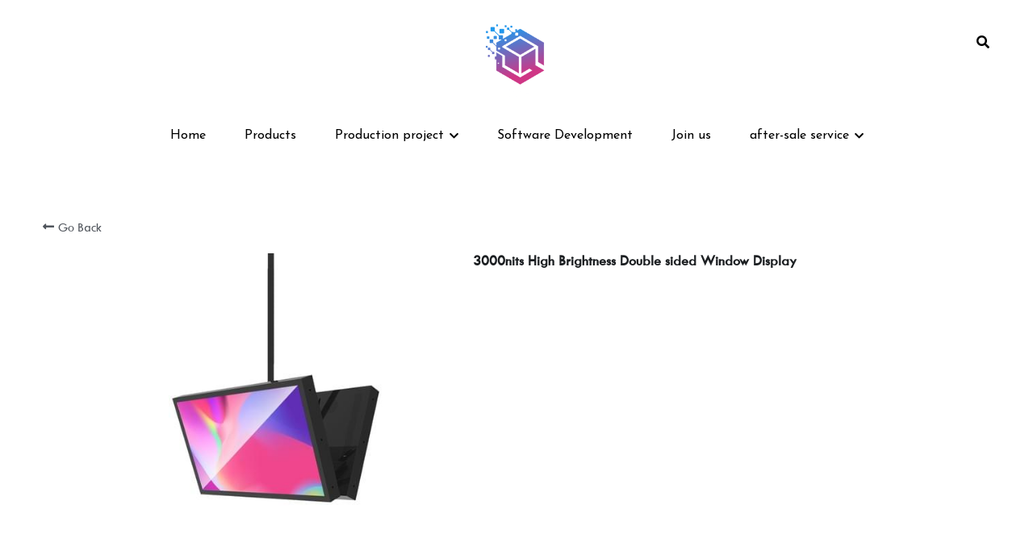

--- FILE ---
content_type: text/html; charset=utf-8
request_url: https://www.gzzemso.com/portfolio/items/3000nits-high-brightness-double-sided-window-display
body_size: 63817
content:
<!-- Powered by Strikingly.com 4 (1) Jan 24, 2026 at 14:51-->
<!DOCTYPE html>
<html itemscope itemtype='http://schema.org/WebPage' lang='en' xmlns:og='http://ogp.me/ns#' xmlns='http://www.w3.org/1999/xhtml'>
<head>
<title>3000nits High Brightness  Double sided Window Display</title>
<!-- removing_gon has activated 100%, so we add not_removing_gon rollout for specific user -->
<style>#s-content.s-font-body-twcenmt-regular .s-font-body{font-family:twcenmt-regular,sans-serif}#s-content.s-font-heading-twcenmt-bold .s-font-heading{font-family:twcenmt-bold,sans-serif}#s-content.s-font-nav_item-josefin-sans .s-font-nav_item{font-family:"josefin sans",sans-serif}#s-content.s-font-nav_dropdown-twcenmt-regular .s-font-nav_dropdown{font-family:twcenmt-regular,sans-serif}</style>
  <script>
//<![CDATA[
window.$S={};$S.app_instances=[];$S.nav=[{"name":"\/home","uid":"dd61e01a-711e-4945-a60b-f6b1d96bba87","memberOnly":false,"hasPassword":false,"isHomePage":true},{"name":"\/products","uid":"617ad49f-727e-48da-946e-ef648e394fdf","memberOnly":false,"hasPassword":false,"isHomePage":false},{"name":"\/projects","uid":"ce67c084-0c7e-44a6-a4b0-5e6fe30879c7","memberOnly":false,"hasPassword":false,"isHomePage":false},{"name":"\/join-us","uid":"bd3e4b08-9b06-43ee-b32a-6319d30aa085","memberOnly":false,"hasPassword":false,"isHomePage":false},{"name":"\/production","uid":"68608934-6fdc-451c-9ecf-d590149a2c4a","memberOnly":false,"hasPassword":false,"isHomePage":false},{"name":"\/software-development","uid":"96e0943b-30e6-498f-8f7d-3aa73775840d","memberOnly":false,"hasPassword":false,"isHomePage":false},{"name":"\/after-sale-service","uid":"3f1dbae6-92d0-4551-b0ac-f5c057e32971","memberOnly":false,"hasPassword":false,"isHomePage":false},{"name":"\/custom-service","uid":"3a7e1b67-0fb6-4cd7-8540-636ff61de6af","memberOnly":false,"hasPassword":false,"isHomePage":false},{"name":"\/sd","uid":"70f02367-195f-4768-8700-042eaaa070c9","memberOnly":false,"hasPassword":false,"isHomePage":false},{"name":"\/new","uid":"e595da0c-24b6-438c-a70a-2aa72c39a3f4","memberOnly":false,"hasPassword":false,"isHomePage":false}];$S.conf={"SUPPORTED_CURRENCY":[{"code":"AED","symbol":"\u062f.\u0625","decimal":".","thousand":",","precision":2,"name":"United Arab Emirates Dirham"},{"code":"AFN","symbol":"\u060b","decimal":".","thousand":",","precision":2,"name":"Afghan afghani"},{"code":"ALL","symbol":"Lek","decimal":",","thousand":".","precision":2,"name":"Albanian lek"},{"code":"AMD","symbol":"\u058f","decimal":",","thousand":".","precision":2,"name":"Armenian dram"},{"code":"ANG","symbol":"\u0192","decimal":",","thousand":".","precision":2,"name":"Netherlands Antillean guilder"},{"code":"AOA","symbol":"Kz","decimal":",","thousand":".","precision":2,"name":"Angolan kwanza"},{"code":"ARS","symbol":"$","decimal":",","thousand":".","precision":2,"name":"Argentine peso"},{"code":"AUD","symbol":"A$","decimal":".","thousand":" ","precision":2,"name":"Australian Dollar"},{"code":"AWG","symbol":"\u0192","decimal":".","thousand":",","precision":2,"name":"Aruban florin"},{"code":"AZN","symbol":"\u20bc","decimal":".","thousand":",","precision":2,"name":"Azerbaijani Manat"},{"code":"BAM","symbol":"KM","decimal":",","thousand":".","precision":2,"name":"Bosnia and Herzegovina convertible mark"},{"code":"BBD","symbol":"$","decimal":".","thousand":",","precision":2,"name":"Barbadian dollar"},{"code":"BDT","symbol":"Tk","decimal":".","thousand":",","precision":2,"name":"Bangladeshi Taka"},{"code":"BGN","symbol":"\u043b\u0432","decimal":",","thousand":".","precision":2,"name":"Bulgarian lev"},{"code":"BHD","symbol":"\u062f.\u0628","decimal":".","thousand":",","precision":3,"name":"Bahraini dinar"},{"code":"BIF","symbol":"FBu","decimal":".","thousand":",","precision":0,"name":"Burundian franc"},{"code":"BMD","symbol":"$","decimal":".","thousand":",","precision":2,"name":"Bermudian dollar"},{"code":"BND","symbol":"$","decimal":".","thousand":",","precision":2,"name":"Brunei dollar"},{"code":"BOB","symbol":"$b","decimal":",","thousand":".","precision":2,"name":"Bolivian boliviano"},{"code":"BRL","symbol":"R$","decimal":",","thousand":".","precision":2,"name":"Brazilian Real","format":"%s %v"},{"code":"BSD","symbol":"$","decimal":".","thousand":",","precision":2,"name":"Bahamian dollar"},{"code":"BTN","symbol":"Nu.","decimal":".","thousand":",","precision":2,"name":"Bhutanese ngultrum"},{"code":"BWP","symbol":"P","decimal":".","thousand":",","precision":2,"name":"Botswana pula"},{"code":"BYN","symbol":"Br","decimal":".","thousand":",","precision":2,"name":"Belarusian ruble"},{"code":"BZD","symbol":"BZ$","decimal":".","thousand":",","precision":2,"name":"Belize dollar"},{"code":"CAD","symbol":"$","decimal":".","thousand":",","precision":2,"name":"Canadian Dollar"},{"code":"CDF","symbol":"FC","decimal":".","thousand":",","precision":2,"name":"Congolese franc"},{"code":"CHF","symbol":"CHF","decimal":".","thousand":"'","precision":2,"name":"Swiss Franc","format":"%s %v"},{"code":"CLP","symbol":"$","decimal":"","thousand":".","precision":0,"name":"Chilean Peso"},{"code":"CNY","symbol":"\u00a5","decimal":".","thousand":",","precision":2,"name":"Chinese Yuan"},{"code":"CRC","symbol":"\u20a1","decimal":",","thousand":".","precision":2,"name":"Costa Rican col\u00f3n"},{"code":"CUP","symbol":"$","decimal":".","thousand":",","precision":2,"name":"Cuban peso"},{"code":"CVE","symbol":"$","decimal":".","thousand":",","precision":2,"name":"Cape Verdean escudo"},{"code":"CZK","symbol":"K\u010d","decimal":",","thousand":".","precision":2,"name":"Czech Koruna","format":"%v %s"},{"code":"DJF","symbol":"Fdj","decimal":".","thousand":",","precision":0,"name":"Djiboutian franc"},{"code":"DKK","symbol":"kr","decimal":".","thousand":",","precision":2,"name":"Danish Krone","format":"%v %s"},{"code":"DOP","symbol":"RD$","decimal":".","thousand":",","precision":2,"name":"Dominican peso"},{"code":"DZD","symbol":"\u062f\u062c","decimal":",","thousand":".","precision":2,"name":"Algerian dinar"},{"code":"EGP","symbol":"E\u00a3","decimal":".","thousand":",","precision":2,"name":"Egyptian pound"},{"code":"ERN","symbol":"Nkf","decimal":".","thousand":",","precision":2,"name":"Eritrean nakfa"},{"code":"ETB","symbol":"Br","decimal":".","thousand":",","precision":2,"name":"Ethiopian birr"},{"code":"EUR","symbol":"\u20ac","decimal":",","thousand":".","precision":2,"name":"Euro","format":"%v %s"},{"code":"FJD","symbol":"$","decimal":".","thousand":",","precision":2,"name":"Fijian dollar"},{"code":"FKP","symbol":"\u00a3","decimal":".","thousand":",","precision":2,"name":"Falkland Islands pound"},{"code":"GBP","symbol":"\u00a3","decimal":".","thousand":",","precision":2,"name":"British Pound"},{"code":"GEL","symbol":"\u10da","decimal":",","thousand":".","precision":2,"name":"Georgian lari"},{"code":"GGP","symbol":"\u00a3","decimal":".","thousand":",","precision":2,"name":"Guernsey pound"},{"code":"GHS","symbol":"GH\u20b5","decimal":".","thousand":",","precision":2,"name":"Ghanaian cedi"},{"code":"GIP","symbol":"\u00a3","decimal":".","thousand":",","precision":2,"name":"Gibraltar pound"},{"code":"GMD","symbol":"D","decimal":".","thousand":",","precision":2,"name":"Gambian dalasi"},{"code":"GNF","symbol":"\u20a3","decimal":".","thousand":",","precision":0,"name":"Guinean franc"},{"code":"GTQ","symbol":"Q","decimal":".","thousand":",","precision":2,"name":"Guatemalan quetzal"},{"code":"GYD","symbol":"G$","decimal":".","thousand":",","precision":2,"name":"Guyanese dollar"},{"code":"HKD","symbol":"HK$","decimal":".","thousand":",","precision":2,"name":"Hong Kong Dollar"},{"code":"HNL","symbol":"L","decimal":".","thousand":",","precision":2,"name":"Honduran lempira"},{"code":"HRK","symbol":"kn","decimal":".","thousand":",","precision":2,"name":"Croatian kuna"},{"code":"HTG","symbol":"G","decimal":".","thousand":",","precision":2,"name":"Haitian gourde"},{"code":"HUF","symbol":"Ft","decimal":"","thousand":",","precision":0,"name":"Hungarian Forint","format":"%v %s"},{"code":"ILS","symbol":"\u20aa","decimal":".","thousand":",","precision":2,"name":"Israeli New Shekel"},{"code":"IMP","symbol":"\u00a3","decimal":".","thousand":",","precision":2,"name":"Isle of Man pound"},{"code":"INR","symbol":"\u20b9","decimal":".","thousand":",","precision":2,"name":"Indian Rupee"},{"code":"IQD","symbol":"\u062f.\u0639","decimal":".","thousand":",","precision":3,"name":"Iraqi dinar"},{"code":"IRR","symbol":"\u062a\u0648\u0645\u0627\u0646","decimal":".","thousand":",","precision":2,"name":"Iranian rial"},{"code":"ISK","symbol":"kr","decimal":",","thousand":".","precision":2,"name":"Icelandic kr\u00f3na"},{"code":"JEP","symbol":"\u00a3","decimal":".","thousand":",","precision":2,"name":"Jersey pound"},{"code":"JMD","symbol":"J$","decimal":".","thousand":",","precision":2,"name":"Jamaican Dollar"},{"code":"JOD","symbol":"JD","decimal":".","thousand":",","precision":3,"name":"Jordanian Dinar"},{"code":"JPY","symbol":"\u00a5","decimal":"","thousand":",","precision":0,"name":"Japanese Yen","format":"%s %v"},{"code":"KES","symbol":"KSh","decimal":".","thousand":",","precision":2,"name":"Kenyan shilling"},{"code":"KGS","symbol":"\u043b\u0432","decimal":",","thousand":".","precision":2,"name":"Kyrgyzstani som"},{"code":"KHR","symbol":"\u17db","decimal":".","thousand":",","precision":2,"name":"Cambodian riel"},{"code":"KMF","symbol":"CF","decimal":".","thousand":",","precision":0,"name":"Comorian franc"},{"code":"KPW","symbol":"\u20a9","decimal":".","thousand":",","precision":2,"name":"North Korean won"},{"code":"KRW","symbol":"\uc6d0","decimal":"","thousand":",","precision":0,"name":"South Korean Won","format":"%v %s"},{"code":"KWD","symbol":"\u062f.\u0643","decimal":".","thousand":",","precision":3,"name":"Kuwait dinar"},{"code":"KYD","symbol":"CI$","decimal":".","thousand":",","precision":2,"name":"Cayman Islands dollar"},{"code":"KZT","symbol":"\u20b8","decimal":",","thousand":".","precision":2,"name":"Kazakhstani tenge"},{"code":"LBP","symbol":"LL","decimal":".","thousand":",","precision":2,"name":"Lebanese pound"},{"code":"LKR","symbol":"\u20a8","decimal":".","thousand":",","precision":2,"name":"Sri Lankan rupee"},{"code":"LRD","symbol":"LR$","decimal":".","thousand":",","precision":2,"name":"Liberian dollar"},{"code":"LSL","symbol":"M","decimal":".","thousand":",","precision":2,"name":"Lesotho loti"},{"code":"LYD","symbol":"LD","decimal":".","thousand":",","precision":3,"name":"Libyan dinar"},{"code":"MAD","symbol":"\u062f.\u0645.","decimal":",","thousand":".","precision":2,"name":"Moroccan dirham"},{"code":"MDL","symbol":"L","decimal":",","thousand":".","precision":2,"name":"Moldovan leu"},{"code":"MGA","symbol":"Ar","decimal":".","thousand":",","precision":0,"name":"Malagasy ariary"},{"code":"MKD","symbol":"\u0434\u0435\u043d","decimal":",","thousand":".","precision":2,"name":"Macedonian denar"},{"code":"MMK","symbol":"Ks","decimal":".","thousand":",","precision":2,"name":"Myanmar kyat"},{"code":"MNT","symbol":"\u20ae","decimal":".","thousand":",","precision":2,"name":"Mongolian tugrik"},{"code":"MOP","symbol":"MOP$","decimal":".","thousand":",","precision":2,"name":"Macanese pataca"},{"code":"MRO","symbol":"UM","decimal":".","thousand":",","precision":2,"name":"Mauritanian Ouguiya"},{"code":"MRU","symbol":"UM","decimal":".","thousand":",","precision":2,"name":"Mauritanian ouguiya"},{"code":"MUR","symbol":"\u20a8","decimal":".","thousand":",","precision":2,"name":"Mauritian rupee"},{"code":"MVR","symbol":"Rf","decimal":".","thousand":",","precision":2,"name":"Maldivian rufiyaa"},{"code":"MWK","symbol":"K","decimal":".","thousand":",","precision":2,"name":"Malawian kwacha"},{"code":"MXN","symbol":"$","decimal":".","thousand":",","precision":2,"name":"Mexican Peso"},{"code":"MYR","symbol":"RM","decimal":".","thousand":",","precision":2,"name":"Malaysian Ringgit"},{"code":"MZN","symbol":"MT","decimal":",","thousand":".","precision":2,"name":"Mozambican metical"},{"code":"NAD","symbol":"N$","decimal":".","thousand":",","precision":2,"name":"Namibian dollar"},{"code":"NGN","symbol":"\u20a6","decimal":".","thousand":",","precision":2,"name":"Nigerian naira"},{"code":"NIO","symbol":"C$","decimal":".","thousand":",","precision":2,"name":"Nicaraguan c\u00f3rdoba"},{"code":"NOK","symbol":"kr","decimal":",","thousand":".","precision":2,"name":"Norwegian Krone","format":"%v %s"},{"code":"NPR","symbol":"\u20a8","decimal":".","thousand":",","precision":2,"name":"Nepalese rupee"},{"code":"NZD","symbol":"$","decimal":".","thousand":",","precision":2,"name":"New Zealand Dollar"},{"code":"OMR","symbol":"\u0631.\u0639.","decimal":".","thousand":",","precision":3,"name":"Omani rial"},{"code":"PAB","symbol":"B\/.","decimal":".","thousand":",","precision":2,"name":"Panamanian balboa"},{"code":"PEN","symbol":"S\/.","decimal":".","thousand":",","precision":2,"name":"Peruvian Sol"},{"code":"PGK","symbol":"K","decimal":".","thousand":",","precision":2,"name":"Papua New Guinean kina"},{"code":"PHP","symbol":"\u20b1","decimal":".","thousand":",","precision":2,"name":"Philippine Peso"},{"code":"PKR","symbol":"\u20a8","decimal":".","thousand":",","precision":2,"name":"Pakistani rupee"},{"code":"PLN","symbol":"z\u0142","decimal":",","thousand":" ","precision":2,"name":"Polish Zloty","format":"%v %s"},{"code":"PYG","symbol":"\u20b2","decimal":",","thousand":".","precision":0,"name":"Paraguayan guaran\u00ed"},{"code":"QAR","symbol":"\u0631.\u0642","decimal":".","thousand":",","precision":2,"name":"Qatari riyal"},{"code":"RON","symbol":"lei","decimal":",","thousand":".","precision":2,"name":"Romanian leu"},{"code":"RSD","symbol":"\u0434\u0438\u043d","decimal":",","thousand":".","precision":2,"name":"Serbian dinar"},{"code":"RUB","symbol":"\u20bd","decimal":",","thousand":".","precision":2,"name":"Russian Ruble","format":"%v %s"},{"code":"RWF","symbol":"FRw","decimal":".","thousand":",","precision":0,"name":"Rwandan franc"},{"code":"SAR","symbol":"\u0631.\u0633","decimal":".","thousand":",","precision":2,"name":"Saudi Arabian riyal"},{"code":"SBD","symbol":"SI$","decimal":".","thousand":",","precision":2,"name":"Solomon Islands dollar"},{"code":"SCR","symbol":"SRe","decimal":".","thousand":",","precision":2,"name":"Seychellois rupee"},{"code":"SDG","symbol":"SDG","decimal":".","thousand":",","precision":2,"name":"Sudanese pound"},{"code":"SEK","symbol":"kr","decimal":".","thousand":" ","precision":2,"name":"Swedish Krona","format":"%v %s"},{"code":"SGD","symbol":"S$","decimal":".","thousand":",","precision":2,"name":"Singapore Dollar"},{"code":"SHP","symbol":"\u00a3","decimal":".","thousand":",","precision":2,"name":"Saint Helena pound"},{"code":"SLL","symbol":"Le","decimal":".","thousand":",","precision":2,"name":"Sierra Leonean leone"},{"code":"SOS","symbol":"S","decimal":".","thousand":",","precision":2,"name":"Somali shilling"},{"code":"SRD","symbol":"$","decimal":",","thousand":".","precision":2,"name":"Surinamese dollar"},{"code":"SSP","symbol":"SS\u00a3","decimal":".","thousand":",","precision":2,"name":"South Sudanese pound"},{"code":"STD","symbol":"Db","decimal":".","thousand":",","precision":2,"name":"Sao Tomean Dobra"},{"code":"STN","symbol":"Db","decimal":".","thousand":",","precision":2,"name":"S\u00e3o Tom\u00e9 and Pr\u00edncipe dobra"},{"code":"SYP","symbol":"LS","decimal":".","thousand":",","precision":2,"name":"Syrian pound"},{"code":"SZL","symbol":"E","decimal":".","thousand":",","precision":2,"name":"Swazi lilangeni"},{"code":"THB","symbol":"\u0e3f","decimal":".","thousand":",","precision":2,"name":"Thai Baht"},{"code":"TJS","symbol":"SM","decimal":".","thousand":",","precision":2,"name":"Tajikistani somoni"},{"code":"TMT","symbol":"T","decimal":".","thousand":",","precision":2,"name":"Turkmenistan manat"},{"code":"TND","symbol":"\u062f.\u062a","decimal":".","thousand":",","precision":3,"name":"Tunisian dinar"},{"code":"TOP","symbol":"T$","decimal":".","thousand":",","precision":2,"name":"Tongan pa\u02bbanga"},{"code":"TRY","symbol":"\u20ba","decimal":".","thousand":",","precision":2,"name":"Turkish lira"},{"code":"TTD","symbol":"TT$","decimal":".","thousand":",","precision":2,"name":"Trinidad and Tobago dollar"},{"code":"TWD","symbol":"NT$","decimal":"","thousand":",","precision":0,"name":"New Taiwan Dollar"},{"code":"TZS","symbol":"Tsh","decimal":".","thousand":",","precision":2,"name":"Tanzanian shilling"},{"code":"UAH","symbol":"\u20b4","decimal":".","thousand":",","precision":2,"name":"Ukrainian hryvnia"},{"code":"UGX","symbol":"USh","decimal":".","thousand":",","precision":2,"name":"Ugandan shilling"},{"code":"USD","symbol":"$","decimal":".","thousand":",","precision":2,"name":"United States Dollar"},{"code":"UYU","symbol":"$U","decimal":",","thousand":".","precision":2,"name":"Uruguayan peso"},{"code":"UZS","symbol":"\u043b\u0432","decimal":",","thousand":".","precision":2,"name":"Uzbekistani so\u02bbm"},{"code":"VES","symbol":"Bs.S.","decimal":".","thousand":",","precision":2,"name":"Venezuelan bol\u00edvar soberano"},{"code":"VUV","symbol":"VT","decimal":".","thousand":",","precision":0,"name":"Vanuatu vatu"},{"code":"WST","symbol":"WS$","decimal":".","thousand":",","precision":2,"name":"Samoan t\u0101l\u0101"},{"code":"XAF","symbol":"FCFA","decimal":".","thousand":",","precision":0,"name":"Central African CFA franc"},{"code":"XCD","symbol":"EC$","decimal":".","thousand":",","precision":2,"name":"East Caribbean dollar"},{"code":"XDR","symbol":"SDR","decimal":".","thousand":"","precision":0,"name":"Special drawing rights"},{"code":"XOF","symbol":"CFA","decimal":".","thousand":",","precision":0,"name":"West African CFA franc"},{"code":"XPF","symbol":"\u20a3","decimal":".","thousand":",","precision":0,"name":"CFP franc"},{"code":"YER","symbol":"\u0631.\u064a","decimal":".","thousand":",","precision":2,"name":"Yemeni rial"},{"code":"ZAR","symbol":"R","decimal":".","thousand":",","precision":2,"name":"South African Rand"},{"code":"ZMW","symbol":"K","decimal":",","thousand":".","precision":2,"name":"Zambian kwacha"},{"code":"IDR","symbol":"Rp ","decimal":"","thousand":".","precision":0,"name":"Indonesian Rupiah"},{"code":"VND","symbol":"\u20ab","decimal":"","thousand":".","precision":0,"name":"Vietnamese Dong","format":"%v%s"},{"code":"LAK","symbol":"\u20ad","decimal":".","thousand":",","precision":2,"name":"Lao kip"},{"code":"COP","symbol":"$","decimal":".","thousand":",","precision":0,"name":"Colombian Peso"}],"pages_show_static_path":"https:\/\/static-assets.strikinglycdn.com\/pages_show_static-b16d0a512ca17cfdc3358b2e2ec5ea2c077cffa07aa758676326775e83432b22.js","keenio_collection":"strikingly_pageviews","keenio_collection_sharding":"strikingly_pageviews-12700001-12800000","keenio_pbs_impression_collection":"strikingly_pbs_impression","keenio_pbs_conversion_collection":"strikingly_pbs_conversion","keenio_pageservice_imageshare_collection":"strikingly_pageservice_imageshare","keenio_page_socialshare_collection":"strikingly_page_socialshare","keenio_page_framing_collection":"strikingly_page_framing","keenio_file_download_collection":"strikingly_file_download","keenio_ecommerce_buyer_landing":"strikingly_ecommerce_buyer_landing","keenio_ecommerce_buyer_viewed_checkout_dialog":"strikingly_ecommerce_buyer_viewed_checkout_dialog","keenio_ecommerce_buyer_completed_shipping_address":"strikingly_ecommerce_buyer_completed_shipping_address","keenio_ecommerce_buyer_selected_payment_method":"strikingly_ecommerce_buyer_selected_payment_method","keenio_ecommerce_buyer_canceled_order":"strikingly_ecommerce_buyer_canceled_order","keenio_ecommerce_buyer_added_item_to_cart":"strikingly_ecommerce_buyer_added_item_to_cart","keenio_events_collection":"strikingly_events","is_screenshot_rendering":false,"ecommerce_stripe_alipay":false,"headless_render":null,"wx_instant_follow":false,"is_google_analytics_enabled":true,"is_strikingly_analytics_enabled":true,"is_from_site_to_app":false,"is_weitie":false,"weitie_post_id":null,"weitie_meta_info":null,"weitie_slogan":"\u65e0\u9700\u6ce8\u518c\u7684\u53d1\u5e16\u795e\u5668","gdpr_compliance_feature":false,"strikingly_live_chat_settings":null,"FACEBOOK_APP_ID":"138736959550286","FACEBOOK_PERMS":"email"};$S.fonts=null;$S.live_site=true;$S.user_meta={"user_type":"","live_chat_branding":false,"oneClickShareInfo":null};$S.global_conf={"premium_apps":["HtmlApp","EcwidApp","MailChimpApp","CeleryApp","LocuApp"],"environment":"production","env":"production","host_suffix":"strikingly.com","asset_url":"https:\/\/static-assets.strikinglycdn.com","locale":"en","in_china":false,"country_code":null,"browser_locale":null,"is_sxl":false,"china_optimization":false,"enable_live_chat":true,"enable_internal_footer_layout":["33212390","11376106","13075825","12954266","11479862","28250243","28142805","28250455","28250492","23063547","28250512","23063531","28250538","28250791","23063511","28250526","28250588","28250582","28250575","28250570","23063556","28250565","13128850","13075827","13033035","13107039","12989659","12954536","13029321","12967243","12935703","13128849","189186","23559408","22317661","23559972","23559402","23559419","23559961","23559424","23568836","23559400","23559427","23559394","23559955","23559949","23568824","23559953","22317663","13032471","13070869","13107041","13100761","13100763","13039483","12989656","12935476","13029732","13070868","13115975","13115977","12967468"],"user_image_cdn":{"qn":"\/\/user-assets.sxlcdn.com","s":"\/\/custom-images.strikinglycdn.com"},"GROWINGIO_API_KEY":null,"BAIDU_API_KEY":null,"SEGMENTIO_API_KEY":"eb3txa37hi","FACEBOOK_APP_ID":"138736959550286","WECHAT_APP_ID":null,"WECHAT_MP_APP_ID":"","KEEN_IO_PROJECT_ID":"5317e03605cd66236a000002","KEEN_IO_WRITE_KEY":"[base64]","FIREBASE_URL":"bobcat.firebaseIO.com","CLOUDINARY_CLOUD_NAME":"hrscywv4p","CLOUDINARY_PRESET":"oxbxiyxl","rollout":{"background_for_all_sections":false,"crm_livechat":true,"stripe_payer_email":false,"stripe_alipay":true,"stripe_wechatpay":true,"stripe_afterpay":true,"stripe_klarna":true,"paynow_unionpay":true,"tw_payment_registration_upgrade":true,"new_checkout_design":true,"checkout_form_integration":true,"s6_feature":true,"customize_image_appearance":true,"advanced_section_layout_setting":true,"google_invisible_recaptcha":true,"invisible_hcaptcha":false,"show_dummy_data_in_editor":true,"show_dummy_data_in_cro_editor":true,"mobile_editor_2023":true,"mobile_editor_2023_part3":true,"vertical_alignment_2023":true,"enable_migrate_page_data":true,"enable_section_smart_binding":true,"portfolio_region_options":false,"domain_connection_v2":true,"new_blog_editor":true,"new_blog_editor_disabled":false,"draft_editor":true,"disable_draft_editor":false,"new_blog_layout":true,"new_store_layout":true,"gallery_section_2021":true,"strikingly_618":false,"nav_2021":true,"can_use_section_default_format":true,"can_use_section_text_align":true,"section_improvements_part1":true,"nav_2021_off":false,"nav_2023":true,"delay_gon":false,"shake_ssr_gon":false,"feature_list_2023":true,"pbs_i18n":true,"support_sca":false,"dlz_badge":true,"show_kickstart_entry_in_dashboard_support_widget":true,"need_html_custom_code_review":true,"has_hydrated_sections":false,"show_support_widget_in_live_site":false,"wechat_sharing":false,"new_wechat_oauth":false,"midtrans_payments":false,"pbs_variation_b":true,"all_currencies":true,"language_region_redirect_options":false,"portfolio_addon_items":false,"custom_review_v2":false},"cookie_categories":{"necessary":["_claim_popup_ref","member_name","authenticationToken","_pbs_i18n_ab_test","__strk_cookie_notification","__is_open_strk_necessary_cookie","__is_open_strk_analytics_cookie","__is_open_strk_preferences_cookie","site_id","crm_chat_token","authenticationToken","member_id","page_nocache","page_password","page_password_uid","return_path_after_verification","return_path_after_page_verification","is_submitted_all"],"preferences":["__strk_cookie_comment_name","__strk_cookie_comment_email"],"analytics":["__strk_session_id"]},"WEITIE_APP_ID":null,"WEITIE_MP_APP_ID":null,"BUGSNAG_FE_API_KEY":"","BUGSNAG_FE_JS_RELEASE_STAGE":"production","google":{"recaptcha_v2_client_key":"6LeRypQbAAAAAGgaIHIak2L7UaH4Mm3iS6Tpp7vY","recaptcha_v2_invisible_client_key":"6LdmtBYdAAAAAJmE1hETf4IHoUqXQaFuJxZPO8tW"},"hcaptcha":{"hcaptcha_checkbox_key":"cd7ccab0-57ca-49aa-98ac-db26473a942a","hcaptcha_invisible_key":"65400c5a-c122-4648-971c-9f7e931cd872"},"kickstart_locale_selection":{"en":"100","de":"100","es":"100","fr":"100","it":"100","nl":"100","pt-BR":"100","fi":"100","no":"100","sv":"100","pl":"100","cs":"100","ro":"100","ar":"100","id":"100","vi":"0","ja":"100","zh-CN":"100","zh-TW":"100"},"honeypot":"29595df7"};$S.country_list={"europe":{"name":"Europe","continent":"europe"},"asia":{"name":"Asia","continent":"asia"},"northamerica":{"name":"North America","continent":"northamerica"},"southamerica":{"name":"South America","continent":"southamerica"},"australia":{"name":"Australia","continent":"australia"},"antarctica":{"name":"Antarctica","continent":"antarctica"},"africa":{"name":"Africa","continent":"africa"},"ad":{"name":"Andorra","continent":"europe"},"ae":{"name":"United Arab Emirates","continent":"asia"},"af":{"name":"Afghanistan","continent":"asia"},"ag":{"name":"Antigua and Barbuda","continent":"northamerica"},"ai":{"name":"Anguilla","continent":"northamerica"},"al":{"name":"Albania","continent":"europe"},"am":{"name":"Armenia","continent":"asia"},"an":{"name":"Netherlands Antilles","continent":"northamerica"},"ao":{"name":"Angola","continent":"africa"},"aq":{"name":"Antarctica","continent":"antarctica"},"ar":{"name":"Argentina","continent":"southamerica"},"as":{"name":"American Samoa","continent":"australia"},"at":{"name":"Austria","continent":"europe"},"au":{"name":"Australia","continent":"australia"},"aw":{"name":"Aruba","continent":"northamerica"},"ax":{"name":"\u00c5land Islands","continent":"europe"},"az":{"name":"Azerbaijan","continent":"asia"},"ba":{"name":"Bosnia and Herzegovina","continent":"europe"},"bb":{"name":"Barbados","continent":"northamerica"},"bd":{"name":"Bangladesh","continent":"asia"},"be":{"name":"Belgium","continent":"europe"},"bf":{"name":"Burkina Faso","continent":"africa"},"bg":{"name":"Bulgaria","continent":"europe"},"bh":{"name":"Bahrain","continent":"asia"},"bi":{"name":"Burundi","continent":"africa"},"bj":{"name":"Benin","continent":"africa"},"bl":{"name":"Saint Barth\u00e9lemy","continent":"northamerica"},"bm":{"name":"Bermuda","continent":"northamerica"},"bn":{"name":"Brunei Darussalam","continent":"asia"},"bo":{"name":"Bolivia","continent":"southamerica"},"bq":{"name":"Bonaire, Sint Eustatius and Saba","continent":"northamerica"},"br":{"name":"Brazil","continent":"southamerica"},"bs":{"name":"Bahamas","continent":"northamerica"},"bt":{"name":"Bhutan","continent":"asia"},"bv":{"name":"Bouvet Island","continent":"antarctica"},"bw":{"name":"Botswana","continent":"africa"},"by":{"name":"Belarus","continent":"europe"},"bz":{"name":"Belize","continent":"northamerica"},"ca":{"name":"Canada","continent":"northamerica"},"cc":{"name":"Cocos (Keeling) Islands","continent":"asia"},"cd":{"name":"Congo, The Democratic Republic Of The","continent":"africa"},"cf":{"name":"Central African Republic","continent":"africa"},"cg":{"name":"Congo","continent":"africa"},"ch":{"name":"Switzerland","continent":"europe"},"ci":{"name":"C\u00f4te D'Ivoire","continent":"africa"},"ck":{"name":"Cook Islands","continent":"australia"},"cl":{"name":"Chile","continent":"southamerica"},"cm":{"name":"Cameroon","continent":"africa"},"cn":{"name":"China","continent":"asia"},"co":{"name":"Colombia","continent":"southamerica"},"cr":{"name":"Costa Rica","continent":"northamerica"},"cu":{"name":"Cuba","continent":"northamerica"},"cv":{"name":"Cape Verde","continent":"africa"},"cw":{"name":"Cura\u00e7ao","continent":"northamerica"},"cx":{"name":"Christmas Island","continent":"asia"},"cy":{"name":"Cyprus","continent":"asia"},"cz":{"name":"Czech Republic","continent":"europe"},"de":{"name":"Germany","continent":"europe"},"dj":{"name":"Djibouti","continent":"africa"},"dk":{"name":"Denmark","continent":"europe"},"dm":{"name":"Dominica","continent":"northamerica"},"do":{"name":"Dominican Republic","continent":"northamerica"},"dz":{"name":"Algeria","continent":"africa"},"ec":{"name":"Ecuador","continent":"southamerica"},"ee":{"name":"Estonia","continent":"europe"},"eg":{"name":"Egypt","continent":"africa"},"eh":{"name":"Western Sahara","continent":"africa"},"er":{"name":"Eritrea","continent":"africa"},"es":{"name":"Spain","continent":"europe"},"et":{"name":"Ethiopia","continent":"africa"},"fi":{"name":"Finland","continent":"europe"},"fj":{"name":"Fiji","continent":"australia"},"fk":{"name":"Falkland Islands (Malvinas)","continent":"southamerica"},"fm":{"name":"Micronesia, Federated States Of","continent":"australia"},"fo":{"name":"Faroe Islands","continent":"europe"},"fr":{"name":"France","continent":"europe"},"ga":{"name":"Gabon","continent":"africa"},"gb":{"name":"United Kingdom","continent":"europe"},"gd":{"name":"Grenada","continent":"northamerica"},"ge":{"name":"Georgia","continent":"asia"},"gf":{"name":"French Guiana","continent":"southamerica"},"gg":{"name":"Guernsey","continent":"europe"},"gh":{"name":"Ghana","continent":"africa"},"gi":{"name":"Gibraltar","continent":"europe"},"gl":{"name":"Greenland","continent":"northamerica"},"gm":{"name":"Gambia","continent":"africa"},"gn":{"name":"Guinea","continent":"africa"},"gp":{"name":"Guadeloupe","continent":"northamerica"},"gq":{"name":"Equatorial Guinea","continent":"africa"},"gr":{"name":"Greece","continent":"europe"},"gs":{"name":"South Georgia and the South Sandwich Islands","continent":"antarctica"},"gt":{"name":"Guatemala","continent":"northamerica"},"gu":{"name":"Guam","continent":"australia"},"gw":{"name":"Guinea-Bissau","continent":"africa"},"gy":{"name":"Guyana","continent":"southamerica"},"hk":{"name":"Hong Kong SAR China","continent":"asia"},"hm":{"name":"Heard and McDonald Islands","continent":"antarctica"},"hn":{"name":"Honduras","continent":"northamerica"},"hr":{"name":"Croatia","continent":"europe"},"ht":{"name":"Haiti","continent":"northamerica"},"hu":{"name":"Hungary","continent":"europe"},"id":{"name":"Indonesia","continent":"asia"},"ie":{"name":"Ireland","continent":"europe"},"il":{"name":"Israel","continent":"asia"},"im":{"name":"Isle of Man","continent":"europe"},"in":{"name":"India","continent":"asia"},"io":{"name":"British Indian Ocean Territory","continent":"asia"},"iq":{"name":"Iraq","continent":"asia"},"ir":{"name":"Iran, Islamic Republic Of","continent":"asia"},"is":{"name":"Iceland","continent":"europe"},"it":{"name":"Italy","continent":"europe"},"je":{"name":"Jersey","continent":"europe"},"jm":{"name":"Jamaica","continent":"northamerica"},"jo":{"name":"Jordan","continent":"asia"},"jp":{"name":"Japan","continent":"asia"},"ke":{"name":"Kenya","continent":"africa"},"kg":{"name":"Kyrgyzstan","continent":"asia"},"kh":{"name":"Cambodia","continent":"asia"},"ki":{"name":"Kiribati","continent":"australia"},"km":{"name":"Comoros","continent":"africa"},"kn":{"name":"Saint Kitts And Nevis","continent":"northamerica"},"kp":{"name":"Korea, Democratic People's Republic Of","continent":"asia"},"kr":{"name":"Korea, Republic of","continent":"asia"},"kw":{"name":"Kuwait","continent":"asia"},"ky":{"name":"Cayman Islands","continent":"northamerica"},"kz":{"name":"Kazakhstan","continent":"asia"},"la":{"name":"Lao People's Democratic Republic","continent":"asia"},"lb":{"name":"Lebanon","continent":"asia"},"lc":{"name":"Saint Lucia","continent":"northamerica"},"li":{"name":"Liechtenstein","continent":"europe"},"lk":{"name":"Sri Lanka","continent":"asia"},"lr":{"name":"Liberia","continent":"africa"},"ls":{"name":"Lesotho","continent":"africa"},"lt":{"name":"Lithuania","continent":"europe"},"lu":{"name":"Luxembourg","continent":"europe"},"lv":{"name":"Latvia","continent":"europe"},"ly":{"name":"Libya","continent":"africa"},"ma":{"name":"Morocco","continent":"africa"},"mc":{"name":"Monaco","continent":"europe"},"md":{"name":"Moldova, Republic of","continent":"europe"},"me":{"name":"Montenegro","continent":"europe"},"mf":{"name":"Saint Martin","continent":"northamerica"},"mg":{"name":"Madagascar","continent":"africa"},"mh":{"name":"Marshall Islands","continent":"australia"},"mk":{"name":"North Macedonia","continent":"europe"},"ml":{"name":"Mali","continent":"africa"},"mm":{"name":"Myanmar","continent":"asia"},"mn":{"name":"Mongolia","continent":"asia"},"mo":{"name":"Macao SAR China","continent":"asia"},"mp":{"name":"Northern Mariana Islands","continent":"australia"},"mq":{"name":"Martinique","continent":"northamerica"},"mr":{"name":"Mauritania","continent":"africa"},"ms":{"name":"Montserrat","continent":"northamerica"},"mt":{"name":"Malta","continent":"europe"},"mu":{"name":"Mauritius","continent":"africa"},"mv":{"name":"Maldives","continent":"asia"},"mw":{"name":"Malawi","continent":"africa"},"mx":{"name":"Mexico","continent":"northamerica"},"my":{"name":"Malaysia","continent":"asia"},"mz":{"name":"Mozambique","continent":"africa"},"na":{"name":"Namibia","continent":"africa"},"nc":{"name":"New Caledonia","continent":"australia"},"ne":{"name":"Niger","continent":"africa"},"nf":{"name":"Norfolk Island","continent":"australia"},"ng":{"name":"Nigeria","continent":"africa"},"ni":{"name":"Nicaragua","continent":"northamerica"},"nl":{"name":"Netherlands","continent":"europe"},"no":{"name":"Norway","continent":"europe"},"np":{"name":"Nepal","continent":"asia"},"nr":{"name":"Nauru","continent":"australia"},"nu":{"name":"Niue","continent":"australia"},"nz":{"name":"New Zealand","continent":"australia"},"om":{"name":"Oman","continent":"asia"},"pa":{"name":"Panama","continent":"northamerica"},"pe":{"name":"Peru","continent":"southamerica"},"pf":{"name":"French Polynesia","continent":"australia"},"pg":{"name":"Papua New Guinea","continent":"australia"},"ph":{"name":"Philippines","continent":"asia"},"pk":{"name":"Pakistan","continent":"asia"},"pl":{"name":"Poland","continent":"europe"},"pm":{"name":"Saint Pierre And Miquelon","continent":"northamerica"},"pn":{"name":"Pitcairn","continent":"australia"},"pr":{"name":"Puerto Rico","continent":"northamerica"},"ps":{"name":"Palestine, State of","continent":"asia"},"pt":{"name":"Portugal","continent":"europe"},"pw":{"name":"Palau","continent":"australia"},"py":{"name":"Paraguay","continent":"southamerica"},"qa":{"name":"Qatar","continent":"asia"},"re":{"name":"R\u00e9union","continent":"africa"},"ro":{"name":"Romania","continent":"europe"},"rs":{"name":"Serbia","continent":"europe"},"ru":{"name":"Russian Federation","continent":"europe"},"rw":{"name":"Rwanda","continent":"africa"},"sa":{"name":"Saudi Arabia","continent":"asia"},"sb":{"name":"Solomon Islands","continent":"australia"},"sc":{"name":"Seychelles","continent":"africa"},"sd":{"name":"Sudan","continent":"africa"},"se":{"name":"Sweden","continent":"europe"},"sg":{"name":"Singapore","continent":"asia"},"sh":{"name":"Saint Helena","continent":"africa"},"si":{"name":"Slovenia","continent":"europe"},"sj":{"name":"Svalbard And Jan Mayen","continent":"europe"},"sk":{"name":"Slovakia","continent":"europe"},"sl":{"name":"Sierra Leone","continent":"africa"},"sm":{"name":"San Marino","continent":"europe"},"sn":{"name":"Senegal","continent":"africa"},"so":{"name":"Somalia","continent":"africa"},"sr":{"name":"Suriname","continent":"southamerica"},"ss":{"name":"South Sudan","continent":"africa"},"st":{"name":"Sao Tome and Principe","continent":"africa"},"sv":{"name":"El Salvador","continent":"northamerica"},"sx":{"name":"Sint Maarten","continent":"northamerica"},"sy":{"name":"Syrian Arab Republic","continent":"asia"},"sz":{"name":"Swaziland","continent":"africa"},"tc":{"name":"Turks and Caicos Islands","continent":"northamerica"},"td":{"name":"Chad","continent":"africa"},"tf":{"name":"French Southern Territories","continent":"antarctica"},"tg":{"name":"Togo","continent":"africa"},"th":{"name":"Thailand","continent":"asia"},"tj":{"name":"Tajikistan","continent":"asia"},"tk":{"name":"Tokelau","continent":"australia"},"tl":{"name":"Timor-Leste","continent":"asia"},"tm":{"name":"Turkmenistan","continent":"asia"},"tn":{"name":"Tunisia","continent":"africa"},"to":{"name":"Tonga","continent":"australia"},"tr":{"name":"Turkey","continent":"europe"},"tt":{"name":"Trinidad and Tobago","continent":"northamerica"},"tv":{"name":"Tuvalu","continent":"australia"},"tw":{"name":"Taiwan","continent":"asia"},"tz":{"name":"Tanzania, United Republic of","continent":"africa"},"ua":{"name":"Ukraine","continent":"europe"},"ug":{"name":"Uganda","continent":"africa"},"um":{"name":"United States Minor Outlying Islands","continent":"australia"},"us":{"name":"United States","continent":"northamerica"},"uy":{"name":"Uruguay","continent":"southamerica"},"uz":{"name":"Uzbekistan","continent":"asia"},"va":{"name":"Holy See (Vatican City State)","continent":"europe"},"vc":{"name":"Saint Vincent And The Grenadines","continent":"northamerica"},"ve":{"name":"Venezuela, Bolivarian Republic of","continent":"southamerica"},"vg":{"name":"Virgin Islands, British","continent":"northamerica"},"vi":{"name":"Virgin Islands, U.S.","continent":"northamerica"},"vn":{"name":"Vietnam","continent":"asia"},"vu":{"name":"Vanuatu","continent":"australia"},"wf":{"name":"Wallis and Futuna","continent":"australia"},"ws":{"name":"Samoa","continent":"australia"},"ye":{"name":"Yemen","continent":"asia"},"yt":{"name":"Mayotte","continent":"africa"},"za":{"name":"South Africa","continent":"africa"},"zm":{"name":"Zambia","continent":"africa"},"zw":{"name":"Zimbabwe","continent":"africa"}};$S.state_list={"us":[{"name":"Alabama","abbr":"AL"},{"name":"Alaska","abbr":"AK"},{"name":"American Samoa","abbr":"AS"},{"name":"Arizona","abbr":"AZ"},{"name":"Arkansas","abbr":"AR"},{"name":"California","abbr":"CA"},{"name":"Colorado","abbr":"CO"},{"name":"Connecticut","abbr":"CT"},{"name":"Delaware","abbr":"DE"},{"name":"District of Columbia","abbr":"DC"},{"name":"Florida","abbr":"FL"},{"name":"Georgia","abbr":"GA"},{"name":"Guam","abbr":"GU"},{"name":"Hawaii","abbr":"HI"},{"name":"Idaho","abbr":"ID"},{"name":"Illinois","abbr":"IL"},{"name":"Indiana","abbr":"IN"},{"name":"Iowa","abbr":"IA"},{"name":"Kansas","abbr":"KS"},{"name":"Kentucky","abbr":"KY"},{"name":"Louisiana","abbr":"LA"},{"name":"Maine","abbr":"ME"},{"name":"Maryland","abbr":"MD"},{"name":"Massachusetts","abbr":"MA"},{"name":"Michigan","abbr":"MI"},{"name":"Minnesota","abbr":"MN"},{"name":"Mississippi","abbr":"MS"},{"name":"Missouri","abbr":"MO"},{"name":"Montana","abbr":"MT"},{"name":"Nebraska","abbr":"NE"},{"name":"Nevada","abbr":"NV"},{"name":"New Hampshire","abbr":"NH"},{"name":"New Jersey","abbr":"NJ"},{"name":"New Mexico","abbr":"NM"},{"name":"New York","abbr":"NY"},{"name":"North Carolina","abbr":"NC"},{"name":"North Dakota","abbr":"ND"},{"name":"Northern Mariana Islands","abbr":"MP"},{"name":"Ohio","abbr":"OH"},{"name":"Oklahoma","abbr":"OK"},{"name":"Oregon","abbr":"OR"},{"name":"Pennsylvania","abbr":"PA"},{"name":"Puerto Rico","abbr":"PR"},{"name":"Rhode Island","abbr":"RI"},{"name":"South Carolina","abbr":"SC"},{"name":"South Dakota","abbr":"SD"},{"name":"Tennessee","abbr":"TN"},{"name":"Texas","abbr":"TX"},{"name":"Utah","abbr":"UT"},{"name":"Vermont","abbr":"VT"},{"name":"Virgin Islands","abbr":"VI"},{"name":"Virginia","abbr":"VA"},{"name":"Washington","abbr":"WA"},{"name":"West Virginia","abbr":"WV"},{"name":"Wisconsin","abbr":"WI"},{"name":"Wyoming","abbr":"WY"}],"ca":[{"name":"Alberta","abbr":"AB"},{"name":"British Columbia","abbr":"BC"},{"name":"Manitoba","abbr":"MB"},{"name":"New Brunswick","abbr":"NB"},{"name":"Newfoundland and Labrador","abbr":"NL"},{"name":"Nova Scotia","abbr":"NS"},{"name":"Northwest Territories","abbr":"NT"},{"name":"Nunavut","abbr":"NU"},{"name":"Ontario","abbr":"ON"},{"name":"Prince Edward Island","abbr":"PE"},{"name":"Quebec","abbr":"QC"},{"name":"Saskatchewan","abbr":"SK"},{"name":"Yukon","abbr":"YT"}],"cn":[{"name":"Beijing","abbr":"Beijing"},{"name":"Tianjin","abbr":"Tianjin"},{"name":"Hebei","abbr":"Hebei"},{"name":"Shanxi","abbr":"Shanxi"},{"name":"Nei Mongol","abbr":"Nei Mongol"},{"name":"Liaoning","abbr":"Liaoning"},{"name":"Jilin","abbr":"Jilin"},{"name":"Heilongjiang","abbr":"Heilongjiang"},{"name":"Shanghai","abbr":"Shanghai"},{"name":"Jiangsu","abbr":"Jiangsu"},{"name":"Zhejiang","abbr":"Zhejiang"},{"name":"Anhui","abbr":"Anhui"},{"name":"Fujian","abbr":"Fujian"},{"name":"Jiangxi","abbr":"Jiangxi"},{"name":"Shandong","abbr":"Shandong"},{"name":"Henan","abbr":"Henan"},{"name":"Hubei","abbr":"Hubei"},{"name":"Hunan","abbr":"Hunan"},{"name":"Guangdong","abbr":"Guangdong"},{"name":"Guangxi","abbr":"Guangxi"},{"name":"Hainan","abbr":"Hainan"},{"name":"Chongqing","abbr":"Chongqing"},{"name":"Sichuan","abbr":"Sichuan"},{"name":"Guizhou","abbr":"Guizhou"},{"name":"Yunnan","abbr":"Yunnan"},{"name":"Xizang","abbr":"Xizang"},{"name":"Shaanxi","abbr":"Shaanxi"},{"name":"Gansu","abbr":"Gansu"},{"name":"Qinghai","abbr":"Qinghai"},{"name":"Ningxia","abbr":"Ningxia"},{"name":"Xinjiang","abbr":"Xinjiang"}]};$S.stores={"fonts_v2":[{"id":1712,"name":"twcenmt-bold","displayName":"twcenmt-bold","cssValue":"\"twcenmt-bold\"","fontUrl":"https:\/\/strikingly-user-asset-fonts-prod.s3.ap-northeast-1.amazonaws.com\/files\/upload\/2038321\/TwCenMT-Bold.woff","settings":{},"cssFallback":"sans-serif"},{"id":1725,"name":"twcenmt-regular","displayName":"twcenmt-regular","cssValue":"\"twcenmt-regular\"","fontUrl":"https:\/\/strikingly-user-asset-fonts-prod.s3.ap-northeast-1.amazonaws.com\/files\/upload\/2038321\/TwCenMT-Regular.woff","settings":{},"cssFallback":"sans-serif"},{"name":"josefin sans","fontType":"google","displayName":"Josefin Sans","cssValue":"\"josefin sans\"","settings":{"weight":"100,200,300,regular,500,600,700,100italic,200italic,300italic,italic,500italic,600italic,700italic"},"hidden":false,"cssFallback":"sans-serif","disableBody":false,"isSuggested":true}],"showStatic":{"footerLogoSeoData":{"anchor_link":"https:\/\/www.strikingly.com\/?ref=logo\u0026permalink=site-2038321-3625-3022\u0026custom_domain=www.gzzemso.com\u0026utm_campaign=footer_pbs\u0026utm_content=https%3A%2F%2Fwww.gzzemso.com%2F\u0026utm_medium=user_page\u0026utm_source=2038321\u0026utm_term=pbs_b","anchor_text":"Make a website"},"isEditMode":false},"pageData":{"type":"Site","id":"f_0559dc67-3ae4-465f-960a-af777dad5d84","defaultValue":null,"horizontal":false,"fixedSocialMedia":false,"new_page":true,"showMobileNav":true,"showCookieNotification":false,"useSectionDefaultFormat":true,"useSectionImprovementsPart1":true,"showTermsAndConditions":false,"showPrivacyPolicy":false,"activateGDPRCompliance":false,"multi_pages":true,"live_chat":false,"showLegacyGallery":true,"isFullScreenOnlyOneSection":true,"showNav":true,"showFooter":true,"showStrikinglyLogo":false,"showNavigationButtons":false,"showShoppingCartIcon":true,"showButtons":true,"navFont":"","titleFont":"twcenmt-bold","logoFont":"","bodyFont":"twcenmt-regular","buttonFont":"twcenmt-regular","headingFont":"twcenmt-bold","navItemFont":"josefin sans","navDropdownFont":"twcenmt-regular","theme":"fresh","templateVariation":"","templatePreset":"blue","termsText":null,"privacyPolicyText":null,"fontPreset":null,"GDPRHtml":null,"pages":[{"type":"Page","id":"f_24eaa2ea-04d2-4d7a-ae8f-39e2909eb74e","defaultValue":null,"sections":[{"type":"Slide","id":"f_09645000-bb4e-4f13-9cd1-4af79301cbdb","defaultValue":null,"template_id":null,"template_name":"slider","components":{"slideSettings":{"type":"SlideSettings","id":"f_6f248520-9648-407d-b62f-cdb898df67d4","defaultValue":null,"show_nav":true,"nameChanged":null,"hidden_section":false,"name":"\u8f6e\u64ad\u56fe","sync_key":null,"layout_variation":"noForeground","display_settings":{}},"slider1":{"type":"Slider","id":"f_3e70af80-0a70-4fa8-89ec-8dbecc6faf18","defaultValue":false,"list":[{"type":"RepeatableItem","id":"f_8f6c8725-3c5e-4447-b4ab-d763cbef9809","defaultValue":null,"components":{"text1":{"type":"RichText","id":"f_103002f5-1d06-4b96-9c8a-cdbfded0801a","defaultValue":false,"value":"","backupValue":null,"version":1},"text2":{"type":"RichText","id":"f_27c29269-ab7e-4a5c-aa34-b17e445ded10","defaultValue":false,"value":"","backupValue":null,"version":1},"background1":{"type":"Background","id":"f_2f9bcf7e-83d5-49e6-ab15-c87e515cfa2b","defaultValue":false,"url":"!","textColor":"light","backgroundVariation":"","sizing":"cover","linkUrl":"","linkTarget":"_self","videoUrl":"","videoHtml":"","storageKey":"2038321\/73488_977801","storage":"s","format":"png","h":4320,"w":7680,"s":3832422,"focus":null},"media1":{"type":"Media","id":"f_64f0673c-c031-4394-8ca6-177704733f75","defaultValue":null,"video":{"type":"Video","id":"f_05ebc214-15c2-479d-a7d7-f1828b40378f","defaultValue":null,"html":"","url":"https:\/\/vimeo.com\/18150336","thumbnail_url":null,"maxwidth":700,"description":null},"image":{"type":"Image","id":"f_2e6d5d62-eac1-44df-8c36-58b8d05829a5","defaultValue":false,"link_url":"","thumb_url":"https:\/\/custom-images.strikinglycdn.com\/res\/hrscywv4p\/image\/upload\/c_limit,h_1440,w_720,f_auto\/194761\/Chat_k3d9ls_jnnobh.png","url":"https:\/\/custom-images.strikinglycdn.com\/res\/hrscywv4p\/image\/upload\/194761\/Chat_k3d9ls_jnnobh.png","caption":"","description":"","storageKey":null,"storage":"c","format":"png","h":278,"w":256,"s":6553,"new_target":true},"current":"image"},"button1":{"type":"Button","id":"f_bfdaca21-f4b7-4ac5-a46f-a4db35022d4c","defaultValue":null,"alignment":"center","text":"\u7acb\u5373\u8d2d\u4e70","size":"medium","style":"","color":"","font":"","url":"http:\/\/strikingly.com","new_target":null}}},{"type":"RepeatableItem","id":"f_25a7c94a-dd7f-4a08-9fc4-6baafe9a67cf","defaultValue":null,"components":{"text1":{"type":"RichText","id":"f_2df82af3-1bc9-49fa-ae6f-bb98b3ac4820","defaultValue":false,"value":"","backupValue":null,"version":1},"text2":{"type":"RichText","id":"f_05bbc20f-89cc-4fa2-9d99-fb8ba1d3e657","defaultValue":false,"value":"","backupValue":null,"version":1},"background1":{"type":"Background","id":"f_ed5e8e1a-6580-41ee-bcb5-09bed55c19e4","defaultValue":false,"url":"!","textColor":"light","backgroundVariation":"","sizing":"cover","linkUrl":"","linkTarget":"_self","videoUrl":"","videoHtml":"","storageKey":"2038321\/712501_956851","storage":"s","format":"png","h":4320,"w":7680,"s":8708123,"focus":null},"media1":{"type":"Media","id":"f_f67266e3-cb58-4c42-8288-d63581773417","defaultValue":null,"video":{"type":"Video","id":"f_fcd5c528-2fd8-45a3-9433-ccfcdad1dce5","defaultValue":null,"html":"","url":"https:\/\/vimeo.com\/18150336","thumbnail_url":null,"maxwidth":700,"description":null},"image":{"type":"Image","id":"f_449bfaf3-0bab-45cc-916d-5de9577ea12d","defaultValue":false,"link_url":"","thumb_url":"https:\/\/custom-images.strikinglycdn.com\/res\/hrscywv4p\/image\/upload\/c_limit,h_1440,w_720,f_auto\/194761\/Chat_k3d9ls_jnnobh.png","url":"https:\/\/custom-images.strikinglycdn.com\/res\/hrscywv4p\/image\/upload\/194761\/Chat_k3d9ls_jnnobh.png","caption":"","description":"","storageKey":null,"storage":"c","format":"png","h":278,"w":256,"s":6553,"new_target":true},"current":"image"},"button1":{"type":"Button","id":"f_8753e12a-714d-4a3f-b431-3876f5be6630","defaultValue":null,"alignment":"center","text":"\u7acb\u5373\u8d2d\u4e70","size":"medium","style":"","color":"","font":"","url":"http:\/\/strikingly.com","new_target":null}}},{"type":"RepeatableItem","id":"f_3d15676b-16b4-43f3-933e-cf9f5eb6fb23","components":{"text1":{"type":"RichText","id":"f_3d1f4efc-5fd9-4cd0-97bc-cf9b9b768859","defaultValue":true,"value":"","backupValue":null,"version":null},"text2":{"type":"RichText","id":"f_1a59959f-4980-46c9-b3d4-4ec2a12951a9","defaultValue":true,"value":"","backupValue":null,"version":null},"background1":{"type":"Background","id":"f_f5404628-093e-4f96-9cdd-70b1bf64e0a8","defaultValue":false,"url":"!","textColor":"light","backgroundVariation":"","sizing":"cover","linkUrl":"","linkTarget":"_self","videoUrl":"","videoHtml":"","storageKey":"2038321\/63167_345775","storage":"s","format":"png","h":5233,"w":7680,"s":9948081,"focus":null},"media1":{"type":"Media","id":"f_e1bba5de-75db-4f99-9f8d-893cb0943acc","defaultValue":null,"video":{"type":"Video","id":"f_5f2fcf6c-c7c7-4e7c-a611-89a8860fa019","defaultValue":true,"html":"","url":"https:\/\/vimeo.com\/18150336","thumbnail_url":null,"maxwidth":700,"description":null},"image":{"type":"Image","id":"f_ddcc7ce7-9db2-4ecf-bd68-1d40a3a0bf64","defaultValue":true,"link_url":"","thumb_url":"","url":"\/images\/themes\/onyx_new\/stri.png","caption":"","description":"","storageKey":null,"storage":null,"format":null,"h":null,"w":null,"s":null,"new_target":null},"current":"image"},"button1":{"type":"Button","id":"f_74572e88-a0a1-4963-9ebe-c3672dd7d768","defaultValue":true,"alignment":"center","text":"\u7acb\u5373\u8d2d\u4e70","size":"medium","style":"","color":"","font":"","url":"http:\/\/strikingly.com","new_target":null}}}],"components":{"text1":{"type":"RichText","id":"f_3d1f4efc-5fd9-4cd0-97bc-cf9b9b768859","defaultValue":true,"value":"","backupValue":null,"version":null},"text2":{"type":"RichText","id":"f_1a59959f-4980-46c9-b3d4-4ec2a12951a9","defaultValue":true,"value":"","backupValue":null,"version":null},"background1":{"type":"Background","id":"f_f5404628-093e-4f96-9cdd-70b1bf64e0a8","defaultValue":true,"url":"https:\/\/custom-images.strikinglycdn.com\/res\/hrscywv4p\/image\/upload\/c_limit,fl_lossy,h_1500,w_2000,f_auto,q_auto\/1291474\/banner-section-1_dumgcv.jpg","textColor":"light","backgroundVariation":"","sizing":"cover","linkUrl":"","linkTarget":"_self","videoUrl":"","videoHtml":"","storageKey":null,"storage":null,"format":null,"h":600,"w":1600,"s":null},"media1":{"type":"Media","id":"f_e1bba5de-75db-4f99-9f8d-893cb0943acc","defaultValue":null,"video":{"type":"Video","id":"f_5f2fcf6c-c7c7-4e7c-a611-89a8860fa019","defaultValue":true,"html":"","url":"https:\/\/vimeo.com\/18150336","thumbnail_url":null,"maxwidth":700,"description":null},"image":{"type":"Image","id":"f_ddcc7ce7-9db2-4ecf-bd68-1d40a3a0bf64","defaultValue":true,"link_url":"","thumb_url":"","url":"\/images\/themes\/onyx_new\/stri.png","caption":"","description":"","storageKey":null,"storage":null,"format":null,"h":null,"w":null,"s":null,"new_target":null},"current":"image"},"button1":{"type":"Button","id":"f_74572e88-a0a1-4963-9ebe-c3672dd7d768","defaultValue":true,"alignment":"center","text":"\u7acb\u5373\u8d2d\u4e70","size":"medium","style":"","color":"","font":"","url":"http:\/\/strikingly.com","new_target":null}},"infinite_slider":false,"auto_slide":false,"transition":"fade","auto_play":4200}}},{"type":"Slide","id":"f_5e18e23b-d892-4f01-be44-104fe7bed2f7","defaultValue":null,"template_id":null,"template_name":"featureListD","components":{"slideSettings":{"type":"SlideSettings","id":"f_d802824e-0d86-42b7-b9b5-65760d616e90","defaultValue":null,"show_nav":true,"hidden_section":false,"name":"\u529f\u80fd\u5c55\u793a","sync_key":null,"layout_variation":"normal","padding":{"top":"half","bottom":"normal"},"layout_config":{"noTemplateDiff":true,"subtitleReplaceToText":true,"mediaSize":"l","layout":"C","mediaPosition":"alternating","showButton":false,"structure":"list","vertical_alignment":"middle","columns":"three"}}}},{"type":"Slide","id":"f_6b22b6cb-44a7-4af5-ae99-6e5855ce297f","defaultValue":true,"template_id":null,"template_name":"gallery2","components":{"slideSettings":{"type":"SlideSettings","id":"f_87eb19a6-230f-4452-8b4b-482551843b7c","defaultValue":"","show_nav":true,"nameChanged":null,"hidden_section":false,"name":"PRODUCT CENTER","sync_key":null,"layout_variation":"normal","display_settings":{},"layout_config":{"customized":false,"isNewMobileLayout":true,"spacing":"large","templateName":"A","width":"wide","imageShape":"landscape-16-9","structure":"grid","showTitle":true,"columns":2}}}},{"type":"Slide","id":"f_4a3f8fc6-62cf-4b67-b538-2f5c7c6a9f90","defaultValue":null,"template_id":null,"template_name":"featureListA","components":{"slideSettings":{"type":"SlideSettings","id":"f_85e58563-6a2e-41bd-a55f-031dbecf3027","defaultValue":null,"show_nav":true,"hidden_section":false,"name":"HONORARY CERTIFICATE","sync_key":null,"layout_variation":"normal","padding":{"top":"none","bottom":"none"},"layout_config":{"layout":"A","structure":"grid","columns":"five","mediaSize":"m","mediaPosition":"left","noTemplateDiff":true,"subtitleReplaceToText":true,"showButton":false}}}},{"type":"Slide","id":"f_2fa53fc6-5e9b-41b6-92e7-e825945aa40b","defaultValue":true,"template_id":null,"template_name":"media1","components":{"slideSettings":{"type":"SlideSettings","id":"f_5313dfb0-ff8b-44e6-b889-2f8ddf2ccda7","defaultValue":true,"show_nav":true,"nameChanged":null,"hidden_section":false,"name":"\u5927\u5c3a\u5bf8\u5a92\u9ad4","sync_key":null,"layout_variation":"media-top-text","display_settings":{},"layout_config":{"isNewMedia":true,"isNewMobileLayout":true}}}},{"type":"Slide","id":"f_f5d4dcd7-c2ce-4c87-929d-c84860695771","defaultValue":true,"template_id":null,"template_name":"contact_form","components":{"slideSettings":{"type":"SlideSettings","id":"f_29360d3b-612f-48ba-a692-e93e3e04b162","defaultValue":true,"show_nav":true,"hidden_section":false,"name":"CONTACT US","sync_key":null,"layout_variation":null,"display_settings":{"hide_form":false,"show_map":false,"show_info":false},"padding":{"top":"none","bottom":"none"}}}}],"title":"Home","description":null,"uid":"dd61e01a-711e-4945-a60b-f6b1d96bba87","path":"\/home","pageTitle":null,"pagePassword":null,"memberOnly":null,"paidMemberOnly":null,"buySpecificProductList":{},"specificTierList":null,"pwdPrompt":null,"autoPath":true,"authorized":true},{"type":"Page","id":"f_7fb29df6-5e99-428e-b8d3-81af0d7cbd09","defaultValue":null,"sections":[{"type":"Slide","id":"f_2f15b0ae-4407-4838-8218-75b2a0af8135","defaultValue":true,"template_id":null,"template_name":"portfolio","template_version":"beta-s6","components":{"slideSettings":{"type":"SlideSettings","id":"f_dadcf921-9581-4114-b30f-0622f3830aa2","defaultValue":true,"show_nav":true,"show_nav_multi_mode":null,"nameChanged":true,"hidden_section":false,"name":"PRODUCTS","sync_key":null,"layout_variation":"auto-four","display_settings":{},"padding":{"top":"half","bottom":"half"},"layout_config":{"customized":true,"templateName":"B","imageShape":"auto","disabledProductReview":true,"structure":"grid","textAlignment":"center-align","imageSize":"m","productPerPage":"24","columns":4}},"background1":{"type":"Background","id":"f_49465c96-e9d0-4856-a44f-be55d8a4aa5a","defaultValue":false,"url":"","textColor":"","backgroundVariation":"","sizing":"","userClassName":"","linkUrl":null,"linkTarget":null,"videoUrl":"","videoHtml":"","storageKey":null,"storage":null,"format":null,"h":null,"w":null,"s":null,"useImage":false,"noCompression":null,"focus":null,"backgroundColor":{"themeColorRangeIndex":null,"value":"#000000","type":"custom","id":"f_82708e52-1ec5-4189-9ac7-d11a525aae88"}},"text1":{"type":"RichText","id":"f_ce0a82bb-6294-4596-bbe6-20a3eb080e49","defaultValue":false,"alignment":null,"value":"\u003ch2 class=\"s-title s-font-title\"\u003e\u003cspan class=\"#(className)\" style=\"color:#eb6d00;\"\u003ePRODUCTS\u003c\/span\u003e\u003c\/h2\u003e","backupValue":null,"version":1},"text2":{"type":"RichText","id":"f_a50fa7e3-b0b0-48f9-8bd4-364e01eb92d9","defaultValue":false,"value":"","backupValue":null,"version":1},"portfolio1":{"type":"PortfolioComponent","id":"f_9eeae850-8792-43c5-8e54-25a25b6c9f13","defaultValue":false,"text":null,"category":"all"},"repeatable1":{"type":"Repeatable","id":"f_7bb92043-bc07-4bd2-837d-537a7d9a84c1","defaultValue":null,"list":[{"type":"RepeatableItem","id":"f_4eaed7c0-2f6d-4430-a397-d25c4107ea5e","defaultValue":true,"components":{"media1":{"type":"Media","id":"f_142a436c-bb16-4c19-ba50-bb0ed12660c4","defaultValue":true,"video":null,"image":{"type":"Image","id":"f_fc6f75ca-0ac3-4267-854d-2976741bd8f9","defaultValue":true,"link_url":null,"thumb_url":"\/images\/portfolio\/section-thumbnail-1.png","url":"\/images\/portfolio\/section-thumbnail-1.png","caption":"","description":"","storageKey":null,"storage":null,"storagePrefix":null,"format":null,"h":null,"w":null,"s":null,"new_target":true,"noCompression":null,"cropMode":null,"focus":{}},"current":"image"},"text1":{"type":"RichText","id":"f_c8144261-e21b-4d3a-8968-102fcc4985e9","defaultValue":null,"value":"\u6a19\u984c\u6587\u5b57","backupValue":null,"version":null}}},{"type":"RepeatableItem","id":"f_c2fe41dc-2e94-4fc0-9053-1b6b47e5102f","defaultValue":true,"components":{"media1":{"type":"Media","id":"f_f42be1e1-dae6-4057-a830-e8f45d72c07a","defaultValue":true,"video":null,"image":{"type":"Image","id":"f_e91937f0-1e47-4597-9a05-86cf3cf2bfcd","defaultValue":true,"link_url":null,"thumb_url":"\/images\/portfolio\/section-thumbnail-2.png","url":"\/images\/portfolio\/section-thumbnail-2.png","caption":"","description":"","storageKey":null,"storage":null,"storagePrefix":null,"format":null,"h":null,"w":null,"s":null,"new_target":true,"noCompression":null,"cropMode":null,"focus":{}},"current":"image"},"text1":{"type":"RichText","id":"f_1c519dcb-39a4-480d-a1aa-3439adec6e47","defaultValue":true,"value":"\u6a19\u984c\u6587\u5b57","backupValue":null,"version":null}}},{"type":"RepeatableItem","id":"f_568acff0-c64d-46a3-ba10-8946ec0f1331","defaultValue":true,"components":{"media1":{"type":"Media","id":"f_26ae9368-4a30-44a0-8d97-b5581d3d3cc6","defaultValue":true,"video":null,"image":{"type":"Image","id":"f_fe5154df-ea6e-4c2b-82a5-94b884666cf5","defaultValue":true,"link_url":null,"thumb_url":"\/images\/portfolio\/section-thumbnail-3.png","url":"\/images\/portfolio\/section-thumbnail-3.png","caption":"","description":"","storageKey":null,"storage":null,"storagePrefix":null,"format":null,"h":null,"w":null,"s":null,"new_target":true,"noCompression":null,"cropMode":null,"focus":{}},"current":"image"},"text1":{"type":"RichText","id":"f_bec8b447-724f-4097-9f7e-cb04978bf810","defaultValue":true,"value":"\u6a19\u984c\u6587\u5b57","backupValue":null,"version":null}}}],"components":{}}}},{"type":"Slide","id":"f_6187465f-4580-4268-81bd-c19828baab93","defaultValue":true,"template_id":null,"template_name":"portfolio","template_version":"beta-s6","components":{"slideSettings":{"type":"SlideSettings","id":"f_34fb417f-6818-40c1-9816-3c93cc082855","defaultValue":true,"show_nav":true,"hidden_section":true,"name":"\u4ea7\u54c1\u5c55\u793a","sync_key":null,"layout_variation":"landscape-three","padding":{"top":"half","bottom":"half"},"layout_config":{"customized":false,"templateName":"C","imageShape":"square","disabledProductReview":true,"structure":"card","textAlignment":"left-align","imageSize":"m","productPerPage":"21","columns":3}},"background1":{"type":"Background","id":"f_2300342d-91fe-4422-94cb-133e4fadd9e4","defaultValue":false,"url":"","textColor":"","backgroundVariation":"","sizing":"","userClassName":"","videoUrl":"","videoHtml":"","storageKey":null,"storage":null,"format":null,"h":null,"w":null,"s":null,"useImage":false,"focus":null,"backgroundColor":{"themeColorRangeIndex":null,"value":"#000000","type":"custom","id":"f_ab12cfa3-162c-4c50-9908-455263237c5e"}},"text1":{"type":"RichText","id":"f_d3c779da-5694-4be8-a43c-b5d53a0cec67","defaultValue":false,"alignment":null,"value":"\u003ch2 class=\"s-title s-font-title\"\u003e\u4ea7\u54c1\u5c55\u793a\u003c\/h2\u003e\u003ch4 class=\"s-subtitle\"\u003e\u4e3a\u6bcf\u4e2a\u4ea7\u54c1\u6dfb\u52a0\u8be6\u60c5\u548c\u63cf\u8ff0\u3002\u003c\/h4\u003e","backupValue":null,"version":null},"text2":{"type":"RichText","id":"f_1edf0545-fbad-4886-bc43-a0b6fa963187","defaultValue":true,"value":"\u4e3a\u6bcf\u4e2a\u4ea7\u54c1\u6dfb\u52a0\u8be6\u60c5\u548c\u63cf\u8ff0\u3002","backupValue":null,"version":null},"portfolio1":{"type":"PortfolioComponent","id":"f_d8728807-7a90-4c8f-9746-98e16d3830c1","defaultValue":false,"text":null,"category":"all"},"repeatable1":{"type":"Repeatable","id":"f_71a65522-beed-4d47-ba7d-3acef46f0589","defaultValue":null,"list":[{"type":"RepeatableItem","id":"f_acc3eab7-2e67-41c9-92ab-f5ab4bbdc594","defaultValue":true,"components":{"media1":{"type":"Media","id":"f_9b366a34-ff85-4e7d-89e8-de9a16afe7ff","defaultValue":true,"image":{"type":"Image","id":"f_273af2cf-a880-48f7-9c80-1a61e0f379be","defaultValue":true,"link_url":null,"thumb_url":"\/images\/portfolio\/section-thumbnail-1.png","url":"\/images\/portfolio\/section-thumbnail-1.png","caption":"","description":"","new_target":true},"current":"image"},"text1":{"type":"RichText","id":"f_29c2ec17-875f-437b-ba99-66c538b5824a","defaultValue":null,"value":"\u6807\u9898\u6587\u672c","backupValue":null,"version":null}}},{"type":"RepeatableItem","id":"f_a58945ea-ac48-4e32-83ac-0cededdb9cb2","defaultValue":true,"components":{"media1":{"type":"Media","id":"f_2c3ea12d-9ab5-48b2-9621-f996e19690f7","defaultValue":true,"image":{"type":"Image","id":"f_1d606c59-6363-4d63-8f83-ddee3b8be65a","defaultValue":true,"link_url":null,"thumb_url":"\/images\/portfolio\/section-thumbnail-2.png","url":"\/images\/portfolio\/section-thumbnail-2.png","caption":"","description":"","new_target":true},"current":"image"},"text1":{"type":"RichText","id":"f_4d3a25d7-d9ee-401c-b395-990928e0b52b","defaultValue":true,"value":"\u6807\u9898\u6587\u672c","backupValue":null,"version":null}}},{"type":"RepeatableItem","id":"f_c7566214-6914-4821-8a19-d38b017a9b4c","defaultValue":true,"components":{"media1":{"type":"Media","id":"f_51297afe-b270-482c-80a8-045a65502f9a","defaultValue":true,"image":{"type":"Image","id":"f_d6516845-fa40-4bb4-a224-14e1d278ad35","defaultValue":true,"link_url":null,"thumb_url":"\/images\/portfolio\/section-thumbnail-3.png","url":"\/images\/portfolio\/section-thumbnail-3.png","caption":"","description":"","new_target":true},"current":"image"},"text1":{"type":"RichText","id":"f_fc11123f-bc85-46cb-9de6-0358c830ae73","defaultValue":true,"value":"\u6807\u9898\u6587\u672c","backupValue":null,"version":null}}}]}}}],"title":"Products","description":null,"uid":"617ad49f-727e-48da-946e-ef648e394fdf","path":"\/products","pageTitle":null,"pagePassword":null,"memberOnly":null,"paidMemberOnly":null,"buySpecificProductList":{},"specificTierList":null,"pwdPrompt":null,"autoPath":true,"authorized":true},{"type":"Page","id":"f_d459d564-1271-48f0-89e0-00447ce06c5f","defaultValue":null,"sections":[{"type":"Slide","id":"f_db8c0950-4641-41b5-b5fe-5e5b4bd434a1","defaultValue":true,"template_id":null,"template_name":"gallery","template_version":"beta-s6","components":{"slideSettings":{"type":"SlideSettings","id":"f_2ab43680-b888-4dfb-a08a-5eff00fef6cb","defaultValue":"","show_nav":true,"show_nav_multi_mode":false,"nameChanged":true,"hidden_section":false,"name":"OUR PROJECT","sync_key":null,"layout_variation":"normal","display_settings":{},"padding":{"top":"half","bottom":"none"}},"text1":{"type":"RichText","id":"f_5d81ea3b-fced-4125-868b-6663de25a284","defaultValue":false,"alignment":null,"value":"\u003cdiv class=\"s-rich-text-wrapper\" style=\"display: block; \"\u003e\u003ch2 class=\" #(className) h2Tag s-rich-text-wrapper\" style=\"font-size: 28px;\"\u003e\u003cspan style=\"color: #eb6d00;\"\u003e\u003cstrong\u003eOUR PROJECT\u003c\/strong\u003e\u003c\/span\u003e\u003c\/h2\u003e\u003c\/div\u003e","backupValue":null,"version":1,"lineAlignment":{"firstLineTextAlign":null,"lastLineTextAlign":null},"defaultDataProcessed":true},"text2":{"type":"RichText","id":"f_915ef490-1a37-4efa-b0f1-04a26de0f2b6","defaultValue":false,"value":"","backupValue":null,"version":1},"background1":{"type":"Background","id":"f_756f9f0b-7396-42fb-b901-25d295f031be","defaultValue":false,"url":"","textColor":"","backgroundVariation":"","sizing":"","userClassName":"","linkUrl":null,"linkTarget":null,"videoUrl":"","videoHtml":"","storageKey":null,"storage":null,"format":null,"h":null,"w":null,"s":null,"useImage":false,"noCompression":null,"focus":null,"backgroundColor":{"themeColorRangeIndex":null,"value":"#000000","type":"custom","id":"f_10c156f1-fa48-4e20-b084-e0641a394318"}},"gallery1":{"type":"Gallery","id":"f_f30d75f4-82ba-46f0-9d7f-41256ea91477","defaultValue":true,"image_type":null,"sources":[{"type":"Image","id":"f_0835eaa2-4522-46a3-a863-dea11a291b41","defaultValue":null,"link_url":"","thumb_url":"!","url":"!","caption":"","description":"","storageKey":"2038321\/167318_752884","storage":"s","storagePrefix":null,"format":"jpeg","h":200,"w":200,"s":152518,"new_target":false,"noCompression":false,"focus":null},{"type":"Image","id":"f_cd0e7f86-0143-4f24-af9c-0502af6d1d29","defaultValue":null,"link_url":"","thumb_url":"!","url":"!","caption":"","description":"","storageKey":"2038321\/463605_400671","storage":"s","storagePrefix":null,"format":"jpeg","h":200,"w":200,"s":192710,"new_target":false,"noCompression":false,"focus":null},{"type":"Image","id":"f_b4bb8ea9-be45-4ef8-a318-52a451221d7a","defaultValue":null,"link_url":"","thumb_url":"!","url":"!","caption":"","description":"","storageKey":"2038321\/397835_887170","storage":"s","storagePrefix":null,"format":"jpeg","h":200,"w":200,"s":255685,"new_target":false,"noCompression":false,"focus":null},{"type":"Image","id":"f_fa329a0b-2c19-4654-a556-97e7dde30751","defaultValue":null,"link_url":"","thumb_url":"!","url":"!","caption":"","description":"","storageKey":"2038321\/128417_392954","storage":"s","storagePrefix":null,"format":"jpeg","h":200,"w":200,"s":178009,"new_target":false,"noCompression":false,"cropMode":null,"focus":{}},{"type":"Image","id":"f_5810e05f-7c16-42e8-ad67-344b23b60f15","defaultValue":null,"link_url":"","thumb_url":"!","url":"!","caption":"","description":"","storageKey":"2038321\/548467_780282","storage":"s","storagePrefix":null,"format":"jpeg","h":200,"w":200,"s":201107,"new_target":false,"noCompression":false,"cropMode":null,"focus":{}},{"type":"Image","id":"f_5aa53c25-86ac-4bd8-9a66-227286db156c","defaultValue":null,"link_url":"","thumb_url":"!","url":"!","caption":"","description":"","storageKey":"2038321\/477669_790736","storage":"s","storagePrefix":null,"format":"jpeg","h":200,"w":200,"s":193150,"new_target":false,"noCompression":false,"cropMode":null,"focus":{}},{"type":"Image","id":"f_82adf29a-17d1-4d03-aebe-3cc040f1fbf2","defaultValue":null,"link_url":"","thumb_url":"!","url":"!","caption":"","description":"","storageKey":"2038321\/745705_429543","storage":"s","storagePrefix":null,"format":"jpeg","h":200,"w":200,"s":94206,"new_target":false,"noCompression":false,"cropMode":null,"focus":{}},{"type":"Image","id":"f_ca7b216b-4bf4-4611-8c29-63dfe9416ba1","defaultValue":null,"link_url":"","thumb_url":"!","url":"!","caption":"","description":"","storageKey":"2038321\/252233_948063","storage":"s","storagePrefix":null,"format":"jpeg","h":200,"w":200,"s":545548,"new_target":false,"noCompression":false,"cropMode":null,"focus":{}},{"type":"Image","id":"f_ab7459aa-d5b5-4f19-b283-e96d863aba88","defaultValue":null,"link_url":"","thumb_url":"!","url":"!","caption":"","description":"","storageKey":"2038321\/296242_190502","storage":"s","storagePrefix":null,"format":"jpeg","h":200,"w":200,"s":62918,"new_target":false,"noCompression":false,"cropMode":null,"focus":{}},{"type":"Image","id":"f_709eb437-7fb4-4659-b915-407bd7b1512d","defaultValue":null,"link_url":"","thumb_url":"!","url":"!","caption":"","description":"","storageKey":"2038321\/497418_573900","storage":"s","storagePrefix":null,"format":"jpeg","h":200,"w":200,"s":167397,"new_target":false,"noCompression":false,"cropMode":null,"focus":{}},{"type":"Image","id":"f_8314d86b-fea0-4341-9d12-8984f11001be","defaultValue":null,"link_url":"","thumb_url":"!","url":"!","caption":"","description":"","storageKey":"2038321\/141197_214335","storage":"s","storagePrefix":null,"format":"jpeg","h":200,"w":200,"s":95761,"new_target":false,"noCompression":false,"cropMode":null,"focus":{}},{"type":"Image","id":"f_d048f0f2-2d93-4ce6-84b6-da229e19c351","defaultValue":null,"link_url":"","thumb_url":"!","url":"!","caption":"","description":"","storageKey":"2038321\/306264_596691","storage":"s","storagePrefix":null,"format":"jpeg","h":200,"w":200,"s":96715,"new_target":false,"noCompression":false,"cropMode":null,"focus":{}},{"type":"Image","id":"f_fa0a25e7-7a38-4667-b172-6ed407dfb369","defaultValue":null,"link_url":"","thumb_url":"!","url":"!","caption":"","description":"","storageKey":"2038321\/546127_973725","storage":"s","storagePrefix":null,"format":"jpeg","h":200,"w":200,"s":111869,"new_target":false,"noCompression":false,"cropMode":null,"focus":{}},{"type":"Image","id":"f_14a20ef5-ee47-4f6e-96f3-52a98e15a424","defaultValue":null,"link_url":"","thumb_url":"!","url":"!","caption":"","description":"","storageKey":"2038321\/469156_449703","storage":"s","storagePrefix":null,"format":"jpeg","h":200,"w":200,"s":147055,"new_target":false,"noCompression":false,"cropMode":null,"focus":{}},{"type":"Image","id":"f_9eef8f2b-f47c-4a1b-825f-4dc6a93f494b","defaultValue":null,"link_url":"","thumb_url":"!","url":"!","caption":"","description":"","storageKey":"2038321\/428347_379050","storage":"s","storagePrefix":null,"format":"jpeg","h":200,"w":200,"s":54434,"new_target":false,"noCompression":false,"cropMode":null,"focus":{}},{"type":"Image","id":"f_ac158edc-b873-4bc1-ac4b-b9d9e971cade","defaultValue":null,"link_url":"","thumb_url":"!","url":"!","caption":"","description":"","storageKey":"2038321\/944150_493441","storage":"s","storagePrefix":null,"format":"jpeg","h":200,"w":200,"s":58192,"new_target":false,"noCompression":false,"cropMode":null,"focus":{}},{"type":"Image","id":"f_2d260fe1-207d-4f0c-b8b4-090f53cb279d","defaultValue":null,"link_url":"","thumb_url":"!","url":"!","caption":"","description":"","storageKey":"2038321\/110705_947706","storage":"s","storagePrefix":null,"format":"jpeg","h":200,"w":200,"s":54645,"new_target":false,"noCompression":false,"cropMode":null,"focus":{}},{"type":"Image","id":"f_3c3ca8b8-bf79-42fc-82f2-e8f3f4b91f46","defaultValue":null,"link_url":"","thumb_url":"!","url":"!","caption":"","description":"","storageKey":"2038321\/61986_342447","storage":"s","storagePrefix":null,"format":"jpeg","h":200,"w":200,"s":184458,"new_target":false,"noCompression":false,"cropMode":null,"focus":{}},{"type":"Image","id":"f_6d15e015-9e40-4554-a6bb-3c7b8175e547","defaultValue":null,"link_url":"","thumb_url":"!","url":"!","caption":"","description":"","storageKey":"2038321\/64197_451734","storage":"s","storagePrefix":null,"format":"jpeg","h":200,"w":200,"s":186151,"new_target":false,"noCompression":false,"cropMode":null,"focus":{}},{"type":"Image","id":"f_2fb1a0a7-960b-4668-aaa0-e7f8e4d88b86","defaultValue":null,"link_url":"","thumb_url":"!","url":"!","caption":"","description":"","storageKey":"2038321\/991134_164184","storage":"s","storagePrefix":null,"format":"png","h":200,"w":200,"s":2127372,"new_target":false,"noCompression":false,"cropMode":null,"focus":{}},{"type":"Image","id":"f_ec2b2747-d617-465e-9700-8899964263c4","defaultValue":null,"link_url":"","thumb_url":"!","url":"!","caption":"","description":"","storageKey":"2038321\/708442_721365","storage":"s","storagePrefix":null,"format":"png","h":200,"w":200,"s":1632021,"new_target":false,"noCompression":false,"cropMode":null,"focus":{}},{"type":"Image","id":"f_6bbeb3a7-fe75-4005-85fe-5c01fc68cab4","defaultValue":null,"link_url":"","thumb_url":"!","url":"!","caption":"","description":"","storageKey":"2038321\/561563_22099","storage":"s","storagePrefix":null,"format":"png","h":200,"w":200,"s":1096967,"new_target":false,"noCompression":false,"cropMode":null,"focus":{}},{"type":"Image","id":"f_fb9a8fed-9229-4832-b158-754fa4a6382c","defaultValue":null,"link_url":"","thumb_url":"!","url":"!","caption":"","description":"","storageKey":"2038321\/21806_629488","storage":"s","storagePrefix":null,"format":"png","h":200,"w":200,"s":1657360,"new_target":false,"noCompression":false,"cropMode":null,"focus":{}},{"type":"Image","id":"f_e3011d2f-2e03-4c70-bc85-f0d4641cda4d","defaultValue":null,"link_url":"","thumb_url":"!","url":"!","caption":"","description":"","storageKey":"2038321\/12001_481860","storage":"s","storagePrefix":null,"format":"jpeg","h":200,"w":200,"s":223457,"new_target":false,"noCompression":false,"cropMode":null,"focus":{}},{"type":"Image","id":"f_b3b83464-11c9-4219-9ba8-4409af72e3ed","defaultValue":null,"link_url":"","thumb_url":"!","url":"!","caption":"","description":"","storageKey":"2038321\/739768_354545","storage":"s","storagePrefix":null,"format":"jpeg","h":200,"w":200,"s":283381,"new_target":false,"noCompression":false,"cropMode":null,"focus":{}},{"type":"Image","id":"f_52df06f8-52d7-497a-acfa-3d21a4c3be0e","defaultValue":null,"link_url":"","thumb_url":"!","url":"!","caption":"","description":"","storageKey":"2038321\/897880_26714","storage":"s","storagePrefix":null,"format":"jpeg","h":200,"w":200,"s":140460,"new_target":false,"noCompression":false,"cropMode":null,"focus":{}},{"type":"Image","id":"f_771a4cdd-9782-4ed1-8601-b7641e05ab4b","defaultValue":null,"link_url":"","thumb_url":"!","url":"!","caption":"","description":"","storageKey":"2038321\/711219_227863","storage":"s","storagePrefix":null,"format":"jpeg","h":200,"w":200,"s":74091,"new_target":false,"noCompression":false,"cropMode":null,"focus":{}},{"type":"Image","id":"f_d3ba411e-c2ba-4026-ab00-497aece98296","defaultValue":null,"link_url":"","thumb_url":"!","url":"!","caption":"","description":"","storageKey":"2038321\/107045_990764","storage":"s","storagePrefix":null,"format":"png","h":200,"w":200,"s":194131,"new_target":false,"noCompression":false,"cropMode":null,"focus":{}},{"type":"Image","id":"f_e7b06997-5622-43d1-8682-a1f4b7ed9f52","defaultValue":null,"link_url":"","thumb_url":"!","url":"!","caption":"","description":"","storageKey":"2038321\/767574_740637","storage":"s","storagePrefix":null,"format":"jpeg","h":200,"w":200,"s":595775,"new_target":false,"noCompression":false,"cropMode":null,"focus":{}},{"type":"Image","id":"f_71af348a-9fdb-4e42-90d5-fa078f481d0a","defaultValue":null,"link_url":"","thumb_url":"!","url":"!","caption":"","description":"","storageKey":"2038321\/378256_982293","storage":"s","storagePrefix":null,"format":"jpeg","h":200,"w":200,"s":513721,"new_target":false,"noCompression":false,"cropMode":null,"focus":{}},{"type":"Image","id":"f_ce36dfa8-f9c7-407e-9fac-6dedeecda51b","defaultValue":null,"link_url":"","thumb_url":"!","url":"!","caption":"","description":"","storageKey":"2038321\/141529_59678","storage":"s","storagePrefix":null,"format":"png","h":200,"w":200,"s":224574,"new_target":false,"noCompression":false,"cropMode":null,"focus":{}},{"type":"Image","id":"f_bd2fd852-9040-41c1-b831-6ecf6a09e87c","defaultValue":null,"link_url":"","thumb_url":"!","url":"!","caption":"","description":"","storageKey":"2038321\/295768_936799","storage":"s","storagePrefix":null,"format":"png","h":200,"w":200,"s":209645,"new_target":false,"noCompression":false,"cropMode":null,"focus":{}},{"type":"Image","id":"f_bbc8bb28-de73-49f9-bd21-530e810274c1","defaultValue":null,"link_url":"","thumb_url":"!","url":"!","caption":"","description":"","storageKey":"2038321\/579502_6877","storage":"s","storagePrefix":null,"format":"jpeg","h":200,"w":200,"s":2604644,"new_target":false,"noCompression":false,"cropMode":null,"focus":{}},{"type":"Image","id":"f_52898ff5-004d-4dd9-9302-c0beaf3d1313","defaultValue":null,"link_url":"","thumb_url":"!","url":"!","caption":"","description":"","storageKey":"2038321\/200624_203185","storage":"s","storagePrefix":null,"format":"jpeg","h":200,"w":200,"s":456019,"new_target":false,"noCompression":false,"cropMode":null,"focus":{}},{"type":"Image","id":"f_33333ef5-9fb8-44f9-b3bc-508058db4efb","defaultValue":null,"link_url":"","thumb_url":"!","url":"!","caption":"","description":"","storageKey":"2038321\/437946_469991","storage":"s","storagePrefix":null,"format":"jpeg","h":200,"w":200,"s":96179,"new_target":false,"noCompression":false,"cropMode":null,"focus":{}},{"type":"Image","id":"f_5b6abec6-fdba-4712-9253-a486a652e19e","defaultValue":null,"link_url":"","thumb_url":"!","url":"!","caption":"","description":"","storageKey":"2038321\/6169_471647","storage":"s","storagePrefix":null,"format":"jpeg","h":200,"w":200,"s":356906,"new_target":false,"noCompression":false,"cropMode":null,"focus":{}},{"type":"Image","id":"f_6f5a7095-dbea-4b56-95da-c9f37fcc3f0c","defaultValue":null,"link_url":"","thumb_url":"!","url":"!","caption":"","description":"","storageKey":"2038321\/157027_995519","storage":"s","storagePrefix":null,"format":"png","h":200,"w":200,"s":975908,"new_target":false,"noCompression":false,"cropMode":null,"focus":{}},{"type":"Image","id":"f_c3dded01-ddfa-4aa7-87de-67797b4fd6d5","defaultValue":null,"link_url":"","thumb_url":"!","url":"!","caption":"","description":"","storageKey":"2038321\/794083_995939","storage":"s","storagePrefix":null,"format":"jpeg","h":200,"w":200,"s":36953,"new_target":false,"noCompression":false,"cropMode":null,"focus":{}},{"type":"Image","id":"f_b7708d73-8561-4cf8-957e-005b85e5cd73","defaultValue":null,"link_url":"","thumb_url":"!","url":"!","caption":"","description":"","storageKey":"2038321\/214119_92886","storage":"s","storagePrefix":null,"format":"jpeg","h":200,"w":200,"s":518102,"new_target":false,"noCompression":false,"cropMode":null,"focus":{}},{"type":"Image","id":"f_86929c21-33ef-4dc0-81f3-f1d8903a8167","defaultValue":null,"link_url":"","thumb_url":"!","url":"!","caption":"","description":"","storageKey":"2038321\/919597_886176","storage":"s","storagePrefix":null,"format":"png","h":200,"w":200,"s":890295,"new_target":false,"noCompression":false,"cropMode":null,"focus":{}},{"type":"Image","id":"f_07285ccf-16a7-4fe0-b1f8-fed80e1d6dc5","defaultValue":null,"link_url":"","thumb_url":"!","url":"!","caption":"","description":"","storageKey":"2038321\/576269_869187","storage":"s","storagePrefix":null,"format":"jpeg","h":200,"w":200,"s":104145,"new_target":false,"noCompression":false,"cropMode":null,"focus":{}},{"type":"Image","id":"f_a32310d2-402c-41df-b5c2-a0988704b928","defaultValue":null,"link_url":"","thumb_url":"!","url":"!","caption":"","description":"","storageKey":"2038321\/116473_970878","storage":"s","storagePrefix":null,"format":"jpeg","h":200,"w":200,"s":1106227,"new_target":false,"noCompression":false,"cropMode":null,"focus":{}},{"type":"Image","id":"f_1f9229f1-c52b-4af1-96e8-6c9403fd3c9c","defaultValue":null,"link_url":"","thumb_url":"!","url":"!","caption":"","description":"","storageKey":"2038321\/682540_755863","storage":"s","storagePrefix":null,"format":"jpeg","h":200,"w":200,"s":203212,"new_target":false,"noCompression":false,"cropMode":null,"focus":{}},{"type":"Image","id":"f_86983f36-f2df-443e-ac68-eb97cbca348f","defaultValue":null,"link_url":"","thumb_url":"!","url":"!","caption":"","description":"","storageKey":"2038321\/827095_828875","storage":"s","storagePrefix":null,"format":"jpeg","h":200,"w":200,"s":540904,"new_target":false,"noCompression":false,"cropMode":null,"focus":{}},{"type":"Image","id":"f_bd9aaae9-e32f-4788-8c6f-6df5a30c7863","defaultValue":null,"link_url":"","thumb_url":"!","url":"!","caption":"","description":"","storageKey":"2038321\/126054_14794","storage":"s","storagePrefix":null,"format":"jpeg","h":200,"w":200,"s":111255,"new_target":false,"noCompression":false,"cropMode":null,"focus":{}},{"type":"Image","id":"f_731096c7-d06f-45c6-b38b-8726fee8c703","defaultValue":null,"link_url":"","thumb_url":"!","url":"!","caption":"","description":"","storageKey":"2038321\/985164_507111","storage":"s","storagePrefix":null,"format":"jpeg","h":200,"w":200,"s":474002,"new_target":false,"noCompression":false,"cropMode":null,"focus":{}},{"type":"Image","id":"f_3221bfa3-fee2-4643-8046-c5545a52c350","defaultValue":null,"link_url":"","thumb_url":"!","url":"!","caption":"","description":"","storageKey":"2038321\/182095_762219","storage":"s","storagePrefix":null,"format":"jpeg","h":200,"w":200,"s":101677,"new_target":false,"noCompression":false,"cropMode":null,"focus":{}},{"type":"Image","id":"f_c7dca577-840c-4662-b458-183058556ad7","defaultValue":null,"link_url":"","thumb_url":"!","url":"!","caption":"","description":"","storageKey":"2038321\/684107_427850","storage":"s","storagePrefix":null,"format":"jpeg","h":200,"w":200,"s":315143,"new_target":false,"noCompression":false,"cropMode":null,"focus":{}},{"type":"Image","id":"f_4ec44187-526e-4556-b954-ff560340c227","defaultValue":null,"link_url":"","thumb_url":"!","url":"!","caption":"","description":"","storageKey":"2038321\/945951_498834","storage":"s","storagePrefix":null,"format":"jpeg","h":200,"w":200,"s":85703,"new_target":false,"noCompression":false,"cropMode":null,"focus":{}},{"type":"Image","id":"f_4be8f645-1149-4ac7-95fa-867e71063460","defaultValue":null,"link_url":"","thumb_url":"!","url":"!","caption":"","description":"","storageKey":"2038321\/454077_797282","storage":"s","storagePrefix":null,"format":"jpeg","h":200,"w":200,"s":307702,"new_target":false,"noCompression":false,"cropMode":null,"focus":{}},{"type":"Image","id":"f_ab52ae12-9ee7-4bb5-8baf-8f71ba9ef525","defaultValue":null,"link_url":"","thumb_url":"!","url":"!","caption":"","description":"","storageKey":"2038321\/100476_768259","storage":"s","storagePrefix":null,"format":"jpeg","h":200,"w":200,"s":116702,"new_target":false,"noCompression":false,"cropMode":null,"focus":{}},{"type":"Image","id":"f_efbf17b9-f3cd-49a1-98c0-2ef84604420b","defaultValue":null,"link_url":"","thumb_url":"!","url":"!","caption":"","description":"","storageKey":"2038321\/555546_691332","storage":"s","storagePrefix":null,"format":"jpeg","h":200,"w":200,"s":426097,"new_target":false,"noCompression":false,"cropMode":null,"focus":{}},{"type":"Image","id":"f_8babaa91-c525-4130-b4b3-fde9c4e1d3bc","defaultValue":null,"link_url":"","thumb_url":"!","url":"!","caption":"","description":"","storageKey":"2038321\/612402_586871","storage":"s","storagePrefix":null,"format":"jpeg","h":200,"w":200,"s":88937,"new_target":false,"noCompression":false,"cropMode":null,"focus":{}},{"type":"Image","id":"f_4fc51ee6-e91b-4c5a-834f-7bc8664ab3db","defaultValue":null,"link_url":"","thumb_url":"!","url":"!","caption":"","description":"","storageKey":"2038321\/915724_862059","storage":"s","storagePrefix":null,"format":"png","h":200,"w":200,"s":2174063,"new_target":false,"noCompression":false,"cropMode":null,"focus":{}},{"type":"Image","id":"f_f1fc03d2-17d4-42aa-a13b-81d4367b0dbe","defaultValue":null,"link_url":"","thumb_url":"!","url":"!","caption":"","description":"","storageKey":"2038321\/169535_236939","storage":"s","storagePrefix":null,"format":"jpeg","h":200,"w":200,"s":224259,"new_target":false,"noCompression":false,"cropMode":null,"focus":{}},{"type":"Image","id":"f_292fea9a-cc41-43fd-affe-56515e8d0781","defaultValue":null,"link_url":"","thumb_url":"!","url":"!","caption":"","description":"","storageKey":"2038321\/891581_495219","storage":"s","storagePrefix":null,"format":"jpeg","h":200,"w":200,"s":478013,"new_target":false,"noCompression":false,"cropMode":null,"focus":{}},{"type":"Image","id":"f_b0890539-5833-4815-8cb0-61961ac7098d","defaultValue":null,"link_url":"","thumb_url":"!","url":"!","caption":"","description":"","storageKey":"2038321\/471050_483798","storage":"s","storagePrefix":null,"format":"jpeg","h":200,"w":200,"s":32943,"new_target":false,"noCompression":false,"cropMode":null,"focus":{}},{"type":"Image","id":"f_3b93da5f-9a14-4332-b49e-cdc487b24f1f","defaultValue":null,"link_url":"","thumb_url":"!","url":"!","caption":"","description":"","storageKey":"2038321\/163569_604539","storage":"s","storagePrefix":null,"format":"jpeg","h":200,"w":200,"s":137234,"new_target":false,"noCompression":false,"cropMode":null,"focus":{}},{"type":"Image","id":"f_7d9cb24d-a2cb-4476-9cd4-26776744f9ed","defaultValue":null,"link_url":"","thumb_url":"!","url":"!","caption":"","description":"","storageKey":"2038321\/449100_532323","storage":"s","storagePrefix":null,"format":"jpeg","h":200,"w":200,"s":84702,"new_target":false,"noCompression":false,"cropMode":null,"focus":{}},{"type":"Image","id":"f_5fbe5c4c-c671-487d-9dff-c61c4e1dc33b","defaultValue":null,"link_url":"","thumb_url":"!","url":"!","caption":"","description":"","storageKey":"2038321\/44902_36815","storage":"s","storagePrefix":null,"format":"jpeg","h":200,"w":200,"s":89765,"new_target":false,"noCompression":false,"cropMode":null,"focus":{}},{"type":"Image","id":"f_88ac0b93-f913-43b4-a91d-9e78f7a14bd1","defaultValue":null,"link_url":"","thumb_url":"!","url":"!","caption":"","description":"","storageKey":"2038321\/953198_890719","storage":"s","storagePrefix":null,"format":"jpeg","h":200,"w":200,"s":385614,"new_target":false,"noCompression":false,"cropMode":null,"focus":{}},{"type":"Image","id":"f_e8f6bdcc-902c-41f6-92f0-401dcf7ffd14","defaultValue":null,"link_url":"","thumb_url":"!","url":"!","caption":"","description":"","storageKey":"2038321\/341964_94873","storage":"s","storagePrefix":null,"format":"jpeg","h":200,"w":200,"s":264774,"new_target":false,"noCompression":false,"cropMode":null,"focus":{}},{"type":"Image","id":"f_ffdf1063-7fe9-498e-9309-d7132c01811f","defaultValue":null,"link_url":"","thumb_url":"!","url":"!","caption":"","description":"","storageKey":"2038321\/142439_82593","storage":"s","storagePrefix":null,"format":"png","h":200,"w":200,"s":122790,"new_target":false,"noCompression":false,"cropMode":null,"focus":{}},{"type":"Image","id":"f_0f52a841-c2fd-4b16-99ed-da7f097d04e5","defaultValue":null,"link_url":"","thumb_url":"!","url":"!","caption":"","description":"","storageKey":"2038321\/759372_998965","storage":"s","storagePrefix":null,"format":"png","h":200,"w":200,"s":331775,"new_target":false,"noCompression":false,"cropMode":null,"focus":{}},{"type":"Image","id":"f_5c538b7e-dcd8-4bae-b79c-e8b5b4e1c0d7","defaultValue":null,"link_url":"","thumb_url":"!","url":"!","caption":"","description":"","storageKey":"2038321\/81890_308739","storage":"s","storagePrefix":null,"format":"jpeg","h":200,"w":200,"s":342715,"new_target":false,"noCompression":false,"cropMode":null,"focus":{}},{"type":"Image","id":"f_bcf3b561-fea3-4524-a79b-72399e0a92b8","defaultValue":null,"link_url":"","thumb_url":"!","url":"!","caption":"","description":"","storageKey":"2038321\/153523_240200","storage":"s","storagePrefix":null,"format":"jpeg","h":200,"w":200,"s":252727,"new_target":false,"noCompression":false,"cropMode":null,"focus":{}},{"type":"Image","id":"f_39fa2447-e0e5-43ba-9597-94e5a120402b","defaultValue":null,"link_url":"","thumb_url":"!","url":"!","caption":"","description":"","storageKey":"2038321\/57682_4840","storage":"s","storagePrefix":null,"format":"jpeg","h":200,"w":200,"s":121846,"new_target":false,"noCompression":false,"cropMode":null,"focus":{}},{"type":"Image","id":"f_7c8fab81-1c8e-45c3-aab3-876082470b79","defaultValue":null,"link_url":"","thumb_url":"!","url":"!","caption":"","description":"","storageKey":"2038321\/637291_521200","storage":"s","storagePrefix":null,"format":"jpeg","h":200,"w":200,"s":61570,"new_target":false,"noCompression":false,"cropMode":null,"focus":{}},{"type":"Image","id":"f_ada8a19d-77b1-41a5-94fd-79287bff5215","defaultValue":null,"link_url":"","thumb_url":"!","url":"!","caption":"","description":"","storageKey":"2038321\/344314_724718","storage":"s","storagePrefix":null,"format":"jpeg","h":200,"w":200,"s":79797,"new_target":false,"noCompression":false,"cropMode":null,"focus":{}},{"type":"Image","id":"f_302bae7f-1f98-41ea-b13d-69d019d916d1","defaultValue":null,"link_url":"","thumb_url":"!","url":"!","caption":"","description":"","storageKey":"2038321\/861517_478413","storage":"s","storagePrefix":null,"format":"jpeg","h":200,"w":200,"s":76688,"new_target":false,"noCompression":false,"cropMode":null,"focus":{}},{"type":"Image","id":"f_8de127ea-0e8b-4ebb-8ecd-ba7699cdbba2","defaultValue":null,"link_url":"","thumb_url":"!","url":"!","caption":"","description":"","storageKey":"2038321\/80572_632193","storage":"s","storagePrefix":null,"format":"jpeg","h":200,"w":200,"s":101781,"new_target":false,"noCompression":false,"cropMode":null,"focus":{}},{"type":"Image","id":"f_c6f0b7f5-983d-4fc6-a063-c63c9691fcf4","defaultValue":null,"link_url":"","thumb_url":"!","url":"!","caption":"","description":"","storageKey":"2038321\/76914_489802","storage":"s","storagePrefix":null,"format":"jpeg","h":200,"w":200,"s":115705,"new_target":false,"noCompression":false,"cropMode":null,"focus":{}},{"type":"Image","id":"f_c358a5fc-4bd3-4484-b318-10715275597c","defaultValue":null,"link_url":"","thumb_url":"!","url":"!","caption":"","description":"","storageKey":"2038321\/721639_222411","storage":"s","storagePrefix":null,"format":"jpeg","h":200,"w":200,"s":84702,"new_target":false,"noCompression":false,"cropMode":null,"focus":{}},{"type":"Image","id":"f_6bac2491-c996-4a9e-a05e-0d5f1e522c9b","defaultValue":null,"link_url":"","thumb_url":"!","url":"!","caption":"","description":"","storageKey":"2038321\/561076_768008","storage":"s","storagePrefix":null,"format":"jpeg","h":200,"w":200,"s":222198,"new_target":false,"noCompression":false,"cropMode":null,"focus":{}},{"type":"Image","id":"f_9ac26012-9f0b-48ef-9439-8d9abc25b518","defaultValue":null,"link_url":"","thumb_url":"!","url":"!","caption":"","description":"","storageKey":"2038321\/686850_278649","storage":"s","storagePrefix":null,"format":"png","h":200,"w":200,"s":210835,"new_target":false,"noCompression":false,"cropMode":null,"focus":{}},{"type":"Image","id":"f_3f29effb-e186-4942-ab47-24ea956518ce","defaultValue":null,"link_url":"","thumb_url":"!","url":"!","caption":"","description":"","storageKey":"2038321\/257665_166603","storage":"s","storagePrefix":null,"format":"jpeg","h":200,"w":200,"s":43322,"new_target":false,"noCompression":false,"cropMode":null,"focus":{}},{"type":"Image","id":"f_e417a42c-5b6c-4e79-85e0-f9df1a7533dd","defaultValue":null,"link_url":"","thumb_url":"!","url":"!","caption":"","description":"","storageKey":"2038321\/289739_620643","storage":"s","storagePrefix":null,"format":"png","h":200,"w":200,"s":176074,"new_target":false,"noCompression":false,"cropMode":null,"focus":{}},{"type":"Image","id":"f_cc340894-54a1-4d24-8719-98120b7de0ea","defaultValue":null,"link_url":"","thumb_url":"!","url":"!","caption":"","description":"","storageKey":"2038321\/627022_89232","storage":"s","storagePrefix":null,"format":"jpeg","h":200,"w":200,"s":506127,"new_target":false,"noCompression":false,"cropMode":null,"focus":{}},{"type":"Image","id":"f_100af32e-4552-463a-b05f-1561fbd644b1","defaultValue":null,"link_url":"","thumb_url":"!","url":"!","caption":"","description":"","storageKey":"2038321\/389507_570330","storage":"s","storagePrefix":null,"format":"jpeg","h":200,"w":200,"s":114507,"new_target":false,"noCompression":false,"cropMode":null,"focus":{}},{"type":"Image","id":"f_6cd6716c-a309-4122-9bc6-03ac460d7129","defaultValue":null,"link_url":"","thumb_url":"!","url":"!","caption":"","description":"","storageKey":"2038321\/391128_930429","storage":"s","storagePrefix":null,"format":"jpeg","h":200,"w":200,"s":88619,"new_target":false,"noCompression":false,"cropMode":null,"focus":{}},{"type":"Image","id":"f_115b0281-41bd-4976-8949-c265df567a4c","defaultValue":null,"link_url":"","thumb_url":"!","url":"!","caption":"","description":"","storageKey":"2038321\/12274_769728","storage":"s","storagePrefix":null,"format":"jpeg","h":200,"w":200,"s":87656,"new_target":false,"noCompression":false,"cropMode":null,"focus":{}},{"type":"Image","id":"f_41c365ee-dd2c-4fb8-ad95-da7af4f42768","defaultValue":null,"link_url":"","thumb_url":"!","url":"!","caption":"","description":"","storageKey":"2038321\/837585_922104","storage":"s","storagePrefix":null,"format":"jpeg","h":200,"w":200,"s":127991,"new_target":false,"noCompression":false,"cropMode":null,"focus":{}},{"type":"Image","id":"f_4b8c7afb-2a98-48f7-ade5-1bae4d1e72ae","defaultValue":null,"link_url":"","thumb_url":"!","url":"!","caption":"","description":"","storageKey":"2038321\/109607_514101","storage":"s","storagePrefix":null,"format":"jpeg","h":200,"w":200,"s":112654,"new_target":false,"noCompression":false,"cropMode":null,"focus":{}},{"type":"Image","id":"f_a736be33-bb92-4980-9280-cc73a931642d","defaultValue":null,"link_url":"","thumb_url":"!","url":"!","caption":"","description":"","storageKey":"2038321\/216470_8238","storage":"s","storagePrefix":null,"format":"jpeg","h":200,"w":200,"s":33164,"new_target":false,"noCompression":false,"cropMode":null,"focus":{}},{"type":"Image","id":"f_f1ee031d-a579-4b48-9918-5af0d0da7a4c","defaultValue":null,"link_url":"","thumb_url":"!","url":"!","caption":"","description":"","storageKey":"2038321\/554724_307612","storage":"s","storagePrefix":null,"format":"jpeg","h":200,"w":200,"s":150216,"new_target":false,"noCompression":false,"cropMode":null,"focus":{}},{"type":"Image","id":"f_6424f028-7a08-40e9-99c2-78b673bd090a","defaultValue":null,"link_url":"","thumb_url":"!","url":"!","caption":"","description":"","storageKey":"2038321\/533032_670663","storage":"s","storagePrefix":null,"format":"jpeg","h":200,"w":200,"s":68083,"new_target":false,"noCompression":false,"cropMode":null,"focus":{}},{"type":"Image","id":"f_d5b04ee2-ac3a-467b-9397-16b71a2522f3","defaultValue":null,"link_url":"","thumb_url":"!","url":"!","caption":"","description":"","storageKey":"2038321\/180784_739777","storage":"s","storagePrefix":null,"format":"jpeg","h":200,"w":200,"s":24842,"new_target":false,"noCompression":false,"cropMode":null,"focus":{}},{"type":"Image","id":"f_bfbd021f-6323-43fe-9dbc-0dd98f2af66c","defaultValue":null,"link_url":"","thumb_url":"!","url":"!","caption":"","description":"","storageKey":"2038321\/904114_139184","storage":"s","storagePrefix":null,"format":"jpeg","h":200,"w":200,"s":18604,"new_target":false,"noCompression":false,"cropMode":null,"focus":{}}]}}}],"title":"Projects","description":null,"uid":"ce67c084-0c7e-44a6-a4b0-5e6fe30879c7","path":"\/projects","pageTitle":null,"pagePassword":null,"memberOnly":null,"paidMemberOnly":null,"buySpecificProductList":{},"specificTierList":null,"pwdPrompt":null,"autoPath":true,"authorized":true},{"type":"Page","id":"f_eb38c95a-ae28-4245-afce-8fdae291e03f","defaultValue":null,"sections":[{"type":"Slide","id":"f_629ef76d-29ad-4797-b44b-579c0ae7f7aa","defaultValue":null,"template_id":null,"template_name":"title","components":{"slideSettings":{"type":"SlideSettings","id":"f_28bd8009-2bf0-4c04-a120-b15263169ed9","defaultValue":null,"show_nav":true,"show_nav_multi_mode":false,"nameChanged":null,"hidden_section":false,"name":"erjekek","sync_key":null,"layout_variation":"center-subTop-full","display_settings":{},"padding":{}},"text1":{"type":"RichText","id":"f_a86e630a-b339-4a31-9fe4-c3e1c5293afb","defaultValue":false,"value":"","backupValue":null,"version":1},"text2":{"type":"RichText","id":"f_dd972b45-e1e8-4e04-af98-8ce47d4a4950","defaultValue":false,"value":"","backupValue":null,"version":1},"text3":{"type":"RichText","id":"f_0c60f5a6-4592-4435-a50a-d7f94596cc36","defaultValue":null,"value":"\u590f\u5929\u7684\u98de\u9e1f\uff0c\u98de\u5230\u6211\u7684\u7a97\u524d\u5531\u6b4c\uff0c\u53c8\u98de\u53bb\u4e86\u3002\u79cb\u5929\u7684\u9ec4\u53f6\uff0c\u5b83\u4eec\u6ca1\u6709\u4ec0\u4e48\u53ef\u5531\uff0c\u53ea\u53f9\u606f\u4e00\u58f0\uff0c\u98de\u843d\u5728\u90a3\u91cc\u3002","backupValue":null,"version":null},"media1":{"type":"Media","id":"f_b0676226-2bf9-463f-a58c-cc2a9ba8574f","defaultValue":null,"video":{"type":"Video","id":"f_5ae13497-9600-4ac9-9610-4bc930c6390c","defaultValue":null,"html":"","url":"https:\/\/vimeo.com\/18150336","thumbnail_url":null,"maxwidth":700,"description":null},"image":{"type":"Image","id":"f_a4c5bdd0-2781-4ae4-ae5a-01f0387537fd","defaultValue":true,"link_url":"","thumb_url":"\/images\/icons\/transparent.png","url":"\/images\/icons\/transparent.png","caption":"","description":"","storageKey":null,"storage":null,"storagePrefix":null,"format":null,"h":null,"w":null,"s":null,"new_target":true,"noCompression":null,"cropMode":null,"focus":{}},"current":"image"},"button1":{"type":"Button","id":"f_2169006b-c210-4785-b672-f01a536ebce3","defaultValue":true,"text":"","link_type":null,"page_id":null,"section_id":null,"url":"","new_target":false},"background1":{"type":"Background","id":"f_a8605ae3-97fc-46ed-98fa-9faf8b2265f8","defaultValue":false,"url":"!","textColor":"light","backgroundVariation":"","sizing":"cover","userClassName":"","linkUrl":null,"linkTarget":null,"videoUrl":"","videoHtml":"","storageKey":"2038321\/105100_681922","storage":"s","format":"jpeg","h":900,"w":1920,"s":911592,"useImage":true,"noCompression":null,"focus":null}}},{"type":"Slide","id":"f_45a07781-8a44-4e5a-b0ff-bd92356fa8f7","defaultValue":null,"template_id":null,"template_name":"featureListA","components":{"slideSettings":{"type":"SlideSettings","id":"f_f2ac507a-108d-497e-8917-12610024ce45","defaultValue":null,"show_nav":true,"hidden_section":false,"name":"TALENT CONCEPT","sync_key":null,"layout_variation":"normal","layout_config":{"layout":"A","structure":"grid","columns":"three","mediaSize":"s","mediaPosition":"left","noTemplateDiff":true,"subtitleReplaceToText":true,"showButton":false}}}}],"title":"Join us","description":null,"uid":"bd3e4b08-9b06-43ee-b32a-6319d30aa085","path":"\/join-us","pageTitle":null,"pagePassword":null,"memberOnly":null,"paidMemberOnly":null,"buySpecificProductList":{},"specificTierList":null,"pwdPrompt":null,"autoPath":true,"authorized":true},{"type":"Page","id":"f_38bad847-be95-4319-aced-969f4fe52ea8","defaultValue":null,"sections":[{"type":"Slide","id":"f_0928438a-cb8f-400b-9097-6427d894de74","defaultValue":null,"template_id":null,"template_name":"title","components":{"slideSettings":{"type":"SlideSettings","id":"f_ed9d4f85-f3e1-4270-b65c-845f79ac614f","defaultValue":null,"show_nav":true,"show_nav_multi_mode":false,"nameChanged":null,"hidden_section":false,"name":"\u6807\u9898","sync_key":null,"layout_variation":"center-subTop-full","display_settings":{},"padding":{}},"text1":{"type":"RichText","id":"f_0e6dd833-664b-4330-9a09-71f88ee7d76e","defaultValue":false,"value":"","backupValue":null,"version":1},"text2":{"type":"RichText","id":"f_3b32cb6b-1379-4efa-b8b4-5a92cba6409a","defaultValue":false,"value":"","backupValue":null,"version":1},"text3":{"type":"RichText","id":"f_a0fb6e5a-8be2-443c-ac4c-3f9b5bc3b79f","defaultValue":null,"value":"\u590f\u5929\u7684\u98de\u9e1f\uff0c\u98de\u5230\u6211\u7684\u7a97\u524d\u5531\u6b4c\uff0c\u53c8\u98de\u53bb\u4e86\u3002\u79cb\u5929\u7684\u9ec4\u53f6\uff0c\u5b83\u4eec\u6ca1\u6709\u4ec0\u4e48\u53ef\u5531\uff0c\u53ea\u53f9\u606f\u4e00\u58f0\uff0c\u98de\u843d\u5728\u90a3\u91cc\u3002","backupValue":null,"version":null},"media1":{"type":"Media","id":"f_03dfbfed-e781-490a-ada2-972d711ac998","defaultValue":null,"video":{"type":"Video","id":"f_8a8e4073-2629-4df9-939a-91851a7bbfa6","defaultValue":null,"html":"","url":"https:\/\/vimeo.com\/18150336","thumbnail_url":null,"maxwidth":700,"description":null},"image":{"type":"Image","id":"f_2a0cf1c1-5c31-4a86-a34f-9d3eefe543ee","defaultValue":true,"link_url":null,"thumb_url":"","url":"","caption":"","description":"","storageKey":null,"storage":null,"storagePrefix":null,"format":null,"h":null,"w":null,"s":null,"new_target":true,"noCompression":null,"cropMode":null,"focus":{}},"current":"image"},"button1":{"type":"Button","id":"f_8e569548-0dae-4f11-9235-4a03953793f1","defaultValue":true,"text":"","link_type":null,"page_id":null,"section_id":null,"url":"","new_target":false},"background1":{"type":"Background","id":"f_b2b1b287-fa09-4bfa-bf8a-788bb36d115c","defaultValue":false,"url":"!","textColor":"light","backgroundVariation":"","sizing":"cover","userClassName":"s-bg-white","linkUrl":null,"linkTarget":null,"videoUrl":"","videoHtml":"","storageKey":"2038321\/325750_638541","storage":"s","format":"jpeg","h":900,"w":1920,"s":775636,"useImage":true,"noCompression":null,"focus":null}}},{"type":"Slide","id":"f_86e004d6-5cfa-4378-877f-8fb526805856","defaultValue":true,"template_id":null,"template_name":"media","components":{"slideSettings":{"type":"SlideSettings","id":"f_759ccc3f-fbb1-44d1-b440-2fac97b777eb","defaultValue":true,"show_nav":true,"show_nav_multi_mode":null,"nameChanged":null,"hidden_section":false,"name":"CNC MANUFACTURING","sync_key":null,"layout_variation":"media-center-button","display_settings":{},"padding":{"top":"normal","bottom":"normal"},"layout_config":{"isNewMobileLayout":true}}}}],"title":"Production","description":null,"uid":"68608934-6fdc-451c-9ecf-d590149a2c4a","path":"\/production","pageTitle":null,"pagePassword":null,"memberOnly":null,"paidMemberOnly":null,"buySpecificProductList":{},"specificTierList":null,"pwdPrompt":null,"autoPath":true,"authorized":true},{"type":"Page","id":"f_35b80475-afbe-46d1-a8a8-5e39947328a5","defaultValue":null,"sections":[{"type":"Slide","id":"f_4f373ef1-78b7-425d-afc4-ec0ad2b07ff5","defaultValue":null,"template_id":null,"template_name":"title","components":{"slideSettings":{"type":"SlideSettings","id":"f_ef658f8f-cd77-4f05-acbf-edf11d0625b9","defaultValue":null,"show_nav":true,"show_nav_multi_mode":false,"nameChanged":true,"hidden_section":false,"name":"Banner","sync_key":null,"layout_variation":"center-bottom-full","display_settings":{},"padding":{}},"text1":{"type":"RichText","id":"f_456933b7-794e-4920-8599-b688aca10030","defaultValue":false,"value":"","backupValue":null,"version":1},"text2":{"type":"RichText","id":"f_8b77593f-e19f-463c-9d18-3b2f8ab171c9","defaultValue":false,"value":"","backupValue":null,"version":1},"text3":{"type":"RichText","id":"f_ae1f05ca-3e2a-4f7e-9349-5c5ef2185755","defaultValue":null,"value":"\u590f\u5929\u7684\u98de\u9e1f\uff0c\u98de\u5230\u6211\u7684\u7a97\u524d\u5531\u6b4c\uff0c\u53c8\u98de\u53bb\u4e86\u3002\u79cb\u5929\u7684\u9ec4\u53f6\uff0c\u5b83\u4eec\u6ca1\u6709\u4ec0\u4e48\u53ef\u5531\uff0c\u53ea\u53f9\u606f\u4e00\u58f0\uff0c\u98de\u843d\u5728\u90a3\u91cc\u3002","backupValue":null,"version":null},"media1":{"type":"Media","id":"f_af60950e-09be-4f1b-925d-385b8ae75f70","defaultValue":null,"video":{"type":"Video","id":"f_2bc8b6d1-4649-4915-b1bb-4505dfca5904","defaultValue":null,"html":"","url":"https:\/\/vimeo.com\/18150336","thumbnail_url":null,"maxwidth":700,"description":null},"image":{"type":"Image","id":"f_0d0a59b9-1c5c-44f3-a74d-cae1964008ee","defaultValue":true,"link_url":"","thumb_url":"\/images\/icons\/transparent.png","url":"\/images\/icons\/transparent.png","caption":"","description":"","storageKey":null,"storage":null,"storagePrefix":null,"format":null,"h":null,"w":null,"s":null,"new_target":true,"noCompression":null,"cropMode":null,"focus":null},"current":"image"},"button1":{"type":"Button","id":"f_b97867f6-9628-44b9-a05c-65e8bf83c810","defaultValue":true,"text":"","link_type":null,"page_id":null,"section_id":null,"url":"","new_target":false},"background1":{"type":"Background","id":"f_35cad4ac-59b7-4bd8-97b9-8e70c63d0cbe","defaultValue":false,"url":"!","textColor":"light","backgroundVariation":"","sizing":"cover","userClassName":null,"linkUrl":null,"linkTarget":null,"videoUrl":"","videoHtml":"","storageKey":"2038321\/138265_610357","storage":"s","format":"jpeg","h":900,"w":1920,"s":1044987,"useImage":true,"noCompression":null,"focus":null}}},{"type":"Slide","id":"f_527456ae-83ef-4470-8923-ec88bbc45675","defaultValue":true,"template_id":null,"template_name":"media","components":{"slideSettings":{"type":"SlideSettings","id":"f_6da6d51a-74e9-427c-83b1-ee9de4e4a0f3","defaultValue":true,"show_nav":true,"show_nav_multi_mode":null,"nameChanged":null,"hidden_section":false,"name":"ZEMSO SOFTWARE PLATFORM","sync_key":null,"layout_variation":"media-center-text","display_settings":{},"padding":{},"layout_config":{"isNewMobileLayout":true}}}},{"type":"Slide","id":"f_306a96e9-032e-4285-99c3-04276b0d294f","defaultValue":true,"template_id":null,"template_name":"media","components":{"slideSettings":{"type":"SlideSettings","id":"f_f85eefd0-e6da-4169-9e02-acf249642d03","defaultValue":true,"show_nav":true,"show_nav_multi_mode":null,"nameChanged":null,"hidden_section":false,"name":"ZEMSO SOFTWARE","sync_key":null,"layout_variation":"row-medium1-text-alt","display_settings":{},"padding":{"top":"half"},"layout_config":{"isNewMobileLayout":true}}}},{"type":"Slide","id":"f_66f3bc15-01ca-4fb9-834c-c7c0e47af54c","defaultValue":true,"template_id":null,"template_name":"media","components":{"slideSettings":{"type":"SlideSettings","id":"f_b2ead331-7d46-4c15-88ee-37b5962e6254","defaultValue":true,"show_nav":true,"show_nav_multi_mode":null,"nameChanged":true,"hidden_section":false,"name":"Convenience Services","sync_key":null,"layout_variation":"media-center-text","display_settings":{},"padding":{},"layout_config":{"isNewMobileLayout":true}}}},{"type":"Slide","id":"f_a0890c9d-5683-4555-bd82-967d3302282d","defaultValue":true,"template_id":null,"template_name":"media","components":{"slideSettings":{"type":"SlideSettings","id":"f_304b966f-d4c4-4047-96dc-60c481fe4737","defaultValue":true,"show_nav":true,"show_nav_multi_mode":null,"nameChanged":true,"hidden_section":false,"name":"Excellent system interface display","sync_key":null,"layout_variation":"media-center-text","display_settings":{},"padding":{},"layout_config":{"isNewMobileLayout":true}}}}],"title":"Software Development","description":null,"uid":"96e0943b-30e6-498f-8f7d-3aa73775840d","path":"\/software-development","pageTitle":null,"pagePassword":null,"memberOnly":null,"paidMemberOnly":null,"buySpecificProductList":{},"specificTierList":null,"pwdPrompt":null,"autoPath":true,"authorized":true},{"type":"Page","id":"f_a8da157e-2454-4214-8830-00f1a2c2d6b8","defaultValue":null,"sections":[{"type":"Slide","id":"f_1bd905c3-7777-412e-9433-c15322e2b612","defaultValue":null,"template_id":null,"template_name":"title","components":{"slideSettings":{"type":"SlideSettings","id":"f_49377c10-066f-41e2-9d3d-e36db22107f7","defaultValue":null,"show_nav":true,"show_nav_multi_mode":false,"nameChanged":null,"hidden_section":false,"name":"\u6807\u9898","sync_key":null,"layout_variation":"center-subTop-full","display_settings":{},"padding":{}},"text1":{"type":"RichText","id":"f_e071c5b4-b039-4554-bb72-5560f616add2","defaultValue":false,"value":"","backupValue":null,"version":1},"text2":{"type":"RichText","id":"f_7419df35-b940-45b5-a0ff-5617b66f17d9","defaultValue":false,"value":"","backupValue":null,"version":1},"text3":{"type":"RichText","id":"f_c49a1285-c84f-489f-9039-9b25a22655e3","defaultValue":null,"value":"\u590f\u5929\u7684\u98de\u9e1f\uff0c\u98de\u5230\u6211\u7684\u7a97\u524d\u5531\u6b4c\uff0c\u53c8\u98de\u53bb\u4e86\u3002\u79cb\u5929\u7684\u9ec4\u53f6\uff0c\u5b83\u4eec\u6ca1\u6709\u4ec0\u4e48\u53ef\u5531\uff0c\u53ea\u53f9\u606f\u4e00\u58f0\uff0c\u98de\u843d\u5728\u90a3\u91cc\u3002","backupValue":null,"version":null},"media1":{"type":"Media","id":"f_695f600d-b1fd-42e7-8ada-335039f6894d","defaultValue":null,"video":{"type":"Video","id":"f_1f642a23-cfc3-4267-8574-271e681b8cff","defaultValue":null,"html":"","url":"https:\/\/vimeo.com\/18150336","thumbnail_url":null,"maxwidth":700,"description":null},"image":{"type":"Image","id":"f_d348ecc0-cf21-464a-913c-1c675b29da4d","defaultValue":true,"link_url":"","thumb_url":"\/images\/icons\/transparent.png","url":"\/images\/icons\/transparent.png","caption":"","description":"","storageKey":null,"storage":null,"storagePrefix":null,"format":null,"h":null,"w":null,"s":null,"new_target":true,"noCompression":null,"cropMode":null,"focus":null},"current":"image"},"button1":{"type":"Button","id":"f_fb52fc62-b707-40b6-af33-6d3b019fe305","defaultValue":true,"text":"","link_type":null,"page_id":null,"section_id":null,"url":"","new_target":false},"background1":{"type":"Background","id":"f_aa4a71fc-6f7c-4670-93e4-1de792c00876","defaultValue":false,"url":"!","textColor":"light","backgroundVariation":"","sizing":"contain","userClassName":"","linkUrl":null,"linkTarget":null,"videoUrl":"","videoHtml":"","storageKey":"2038321\/332786_67289","storage":"s","format":"jpg","h":900,"w":1920,"s":1258964,"useImage":true,"noCompression":null,"focus":null,"backgroundColor":{"themeColorRangeIndex":null,"value":"#000000","type":"custom","id":"f_b77623e7-47a5-4534-879b-2ed2744c61e3"}}}},{"type":"Slide","id":"f_531c20b5-4ebc-4be8-a4d2-c69c0b36c7cc","defaultValue":null,"template_id":null,"template_name":"featureListB","components":{"slideSettings":{"type":"SlideSettings","id":"f_e7a463d8-f220-4e74-bcbc-a45865ecb4b7","defaultValue":null,"show_nav":true,"hidden_section":false,"name":"ZEMSO After-sale","sync_key":null,"layout_variation":"normal","padding":{"top":"half","bottom":"none"},"layout_config":{"layout":"B","structure":"grid","columns":"three","mediaSize":"m","mediaPosition":"left","noTemplateDiff":true,"subtitleReplaceToText":true,"showButton":false}}}},{"type":"Slide","id":"f_be8d63e0-cad7-4b02-a0a9-af8ed1d393b5","defaultValue":null,"template_id":null,"template_name":"columns","components":{"slideSettings":{"type":"SlideSettings","id":"f_93f91ef0-b556-4337-b34a-f0fdd228e9a5","defaultValue":null,"show_nav":true,"show_nav_multi_mode":null,"nameChanged":null,"hidden_section":false,"name":"Six Featured Services","sync_key":null,"layout_variation":"col-three-text","display_settings":{},"padding":{}}}}],"title":"After-sale Service","description":null,"uid":"3f1dbae6-92d0-4551-b0ac-f5c057e32971","path":"\/after-sale-service","pageTitle":null,"pagePassword":null,"memberOnly":null,"paidMemberOnly":null,"buySpecificProductList":{},"specificTierList":null,"pwdPrompt":null,"autoPath":true,"authorized":true},{"type":"Page","id":"f_387c1956-d490-4f87-9e3c-488c2947aa3c","defaultValue":null,"sections":[{"type":"Slide","id":"f_15f649d4-20e0-4a01-8977-63f46bb1f2a3","defaultValue":null,"template_id":null,"template_name":"title","components":{"slideSettings":{"type":"SlideSettings","id":"f_bb1510e8-9d81-4501-9773-24e2e75402d4","defaultValue":null,"show_nav":true,"show_nav_multi_mode":false,"nameChanged":null,"hidden_section":false,"name":"\u6807\u9898","sync_key":null,"layout_variation":"center-bottom-full","display_settings":{},"padding":{}},"text1":{"type":"RichText","id":"f_b4269ea8-5bf2-4de0-8f29-4f9672d1b91e","defaultValue":false,"value":"","backupValue":null,"version":1},"text2":{"type":"RichText","id":"f_5df085a7-364b-4348-834d-adf428691323","defaultValue":false,"value":"","backupValue":null,"version":1},"text3":{"type":"RichText","id":"f_faf5da63-cf72-4c51-b5ef-37baf62f45d0","defaultValue":null,"value":"\u590f\u5929\u7684\u98de\u9e1f\uff0c\u98de\u5230\u6211\u7684\u7a97\u524d\u5531\u6b4c\uff0c\u53c8\u98de\u53bb\u4e86\u3002\u79cb\u5929\u7684\u9ec4\u53f6\uff0c\u5b83\u4eec\u6ca1\u6709\u4ec0\u4e48\u53ef\u5531\uff0c\u53ea\u53f9\u606f\u4e00\u58f0\uff0c\u98de\u843d\u5728\u90a3\u91cc\u3002","backupValue":null,"version":null},"media1":{"type":"Media","id":"f_25aa3892-6308-4a19-95b8-9d79e253cfe8","defaultValue":null,"video":{"type":"Video","id":"f_6f8f58d5-eb0b-40c8-a582-8a2632a608a7","defaultValue":null,"html":"","url":"https:\/\/vimeo.com\/18150336","thumbnail_url":null,"maxwidth":700,"description":null},"image":{"type":"Image","id":"f_f7bfc17f-18a4-4867-af2d-293455a8d7ce","defaultValue":true,"link_url":null,"thumb_url":"","url":"","caption":"","description":"","storageKey":null,"storage":null,"storagePrefix":null,"format":null,"h":null,"w":null,"s":null,"new_target":true,"noCompression":null,"cropMode":null,"focus":{}},"current":"image"},"button1":{"type":"Button","id":"f_37949356-afca-4607-8d89-907f9a77744b","defaultValue":true,"text":"","link_type":null,"page_id":null,"section_id":null,"url":"","new_target":false},"background1":{"type":"Background","id":"f_720a6aac-fbb3-4f94-b91c-eb5116726b52","defaultValue":false,"url":"!","textColor":"light","backgroundVariation":"","sizing":null,"userClassName":"s-bg-white","linkUrl":null,"linkTarget":null,"videoUrl":"","videoHtml":"","storageKey":"2038321\/13143_526230","storage":"s","format":"jpeg","h":900,"w":1920,"s":1177556,"useImage":true,"noCompression":null,"focus":null}}},{"type":"Slide","id":"f_2a18c41b-4680-464d-978e-4b76d3c4d9e0","defaultValue":null,"template_id":null,"template_name":"featureListA","components":{"slideSettings":{"type":"SlideSettings","id":"f_c76f04d2-16b7-4a6d-8320-f9d8540c99c8","defaultValue":null,"show_nav":true,"hidden_section":false,"name":"Design service team","sync_key":null,"layout_variation":"normal","padding":{"top":"half","bottom":"none"},"layout_config":{"layout":"A","structure":"grid","columns":"two","mediaSize":"m","mediaPosition":"left","noTemplateDiff":true,"subtitleReplaceToText":true,"showButton":false}}}},{"type":"Slide","id":"f_3940a4f1-6e51-4b17-ab1b-0980c60f8788","defaultValue":null,"template_id":null,"template_name":"columns","components":{"slideSettings":{"type":"SlideSettings","id":"f_e4b79f65-65d8-4b50-8c39-acd884fef573","defaultValue":null,"show_nav":true,"show_nav_multi_mode":null,"nameChanged":null,"hidden_section":false,"name":"Professional development","sync_key":null,"layout_variation":"col-three-text","display_settings":{},"padding":{}}}},{"type":"Slide","id":"f_b1079f49-4431-4595-a567-6107f7db0672","defaultValue":true,"template_id":null,"template_name":"media","components":{"slideSettings":{"type":"SlideSettings","id":"f_efb7681d-ddbb-441a-a249-6b1e80c70575","defaultValue":true,"show_nav":true,"show_nav_multi_mode":null,"nameChanged":null,"hidden_section":false,"name":"Software custom","sync_key":null,"layout_variation":"media-center-text","display_settings":{},"padding":{}}}}],"title":"Custom Service","description":null,"uid":"3a7e1b67-0fb6-4cd7-8540-636ff61de6af","path":"\/custom-service","pageTitle":null,"pagePassword":null,"memberOnly":null,"paidMemberOnly":null,"buySpecificProductList":{},"specificTierList":null,"pwdPrompt":null,"autoPath":true,"authorized":true},{"type":"Page","id":"f_de4aac7f-41c7-427d-bcb5-ba4d8ca413a4","defaultValue":null,"sections":[{"type":"Slide","id":"f_2982dd78-4bb7-416a-a5d4-819253ae10e6","defaultValue":true,"template_id":null,"template_name":"media","components":{"slideSettings":{"type":"SlideSettings","id":"f_3e3fc540-b588-466b-9bc4-48005deaeb8c","defaultValue":true,"show_nav":true,"show_nav_multi_mode":false,"nameChanged":null,"hidden_section":false,"name":"Intelligent bus","sync_key":null,"layout_variation":"media-center-text","display_settings":{},"padding":{}},"background1":{"type":"Background","id":"f_592f53c7-43c7-4a82-8e29-23a4c0c2a3e0","defaultValue":false,"url":"","textColor":"","backgroundVariation":"","sizing":"","userClassName":"","linkUrl":null,"linkTarget":null,"videoUrl":"","videoHtml":"","storageKey":null,"storage":null,"format":null,"h":null,"w":null,"s":null,"useImage":false,"noCompression":null,"focus":null,"backgroundColor":{"themeColorRangeIndex":null,"value":"#000000","type":"custom","id":"f_d7e6c9a5-b24d-4408-b81d-9905efae8002"}},"text1":{"type":"RichText","id":"f_816a934c-25be-4e02-80f8-26065fba68d2","defaultValue":false,"value":"\u003ch2 class=\"h2Tag\" style=\"font-size:28px;\"\u003e\u003cspan class=\"#(className)\" style=\"color:#eb6d00;\"\u003eIntelligent bus electronic stop sign Integrated management service platform\u003c\/span\u003e\u003c\/h2\u003e","backupValue":null,"version":1},"text2":{"type":"RichText","id":"f_22822394-52aa-4779-8dae-96cd00bba0b4","defaultValue":false,"value":"\u003cp style=\"font-size:18px;\" class=\"normalPara\"\u003e\u003cspan class=\"#(className)\" style=\"color:#ffffff;\"\u003eZEMSO electronic station board comprehensive management service platform, the main content includes: system management, basic information management, line planning management, station board terminal management, system monitoring management, SMS management, public information release management, station board maintenance management, data quality report, etc.Server system software operation related information, IP, port, login user name, the operation of the station sign.\u003c\/span\u003e\u003c\/p\u003e","backupValue":null,"version":1},"repeatable1":{"type":"Repeatable","id":"f_b1637572-a631-4d81-b602-6bacbdfbc5e5","defaultValue":false,"list":[{"type":"RepeatableItem","id":"f_b2bdae88-1e41-46b1-84d1-60ab43a142ba","defaultValue":true,"components":{"media1":{"type":"Media","id":"f_2e0d4a6f-f306-454f-8b81-bd630e8f2d5a","defaultValue":true,"video":{"type":"Video","id":"f_1fe4a2a4-077c-46d1-a9d3-edebdcfd4612","defaultValue":true,"html":"","url":"https:\/\/vimeo.com\/18150336","thumbnail_url":null,"maxwidth":700,"description":null},"image":{"type":"Image","id":"f_114703c4-0142-4ae5-bab8-03d8f13d361a","defaultValue":true,"link_url":null,"thumb_url":"!","url":"!","caption":"","description":"","storageKey":"2038321\/256322_68552","storage":"s","storagePrefix":null,"format":"png","h":560,"w":1170,"s":70956,"new_target":true,"noCompression":null,"cropMode":null,"focus":{}},"current":"image"},"text1":{"type":"RichText","id":"f_a833b934-a975-4344-b945-04f62565f977","defaultValue":false,"value":"","backupValue":null,"version":1},"text2":{"type":"RichText","id":"f_901a65f1-a544-4060-8baf-444a49412bc4","defaultValue":true,"value":"","backupValue":null,"version":null},"text3":{"type":"RichText","id":"f_922383ca-2a15-479f-a94b-625b8926411d","defaultValue":false,"value":"","backupValue":null,"version":1},"button1":{"type":"Button","id":"f_0ceaa8c2-1ffc-4100-9f76-b80878cfdac1","defaultValue":true,"text":"","link_type":null,"page_id":null,"section_id":null,"url":"","new_target":null}}},{"type":"RepeatableItem","id":"f_0cc19172-8dd9-47ab-ad2a-008f2a76f129","defaultValue":true,"components":{"media1":{"type":"Media","id":"f_91025ad5-2619-4e22-9ba0-eb8b38c5263f","defaultValue":false,"video":{"type":"Video","id":"f_d29734b0-4457-47bf-9a06-7b276a30daaf","defaultValue":false,"html":"\u003ciframe class=\"embedly-embed\" src=\"\/\/cdn.embedly.com\/widgets\/media.html?src=http%3A%2F%2Fplayer.vimeo.com%2Fvideo%2F18150336\u0026wmode=transparent\u0026src_secure=1\u0026url=http%3A%2F%2Fvimeo.com%2F18150336\u0026image=http%3A%2F%2Fi.vimeocdn.com%2Fvideo%2F117311910_1280.jpg\u0026key=25afbca9c69b4d728fa90e96b92e6b33\u0026type=text%2Fhtml\u0026schema=vimeo\" width=\"700\" height=\"394\" scrolling=\"no\" frameborder=\"0\" allowfullscreen\u003e\u003c\/iframe\u003e","url":"https:\/\/vimeo.com\/18150336","thumbnail_url":"https:\/\/i.vimeocdn.com\/video\/117311910_1280.jpg","maxwidth":700,"description":null},"image":{"type":"Image","id":"f_d60ae1e3-0574-41ee-8366-74057a33f004","defaultValue":true,"link_url":null,"thumb_url":"!","url":"!","caption":"","description":"","storageKey":"2038321\/533196_938010","storage":"s","storagePrefix":null,"format":"png","h":534,"w":1168,"s":56344,"new_target":true,"noCompression":null,"cropMode":null,"focus":{}},"current":"image"},"text1":{"type":"RichText","id":"f_3b35311d-e7b0-4403-827e-bcd68c965b6f","defaultValue":false,"value":"","backupValue":null,"version":1},"text2":{"type":"RichText","id":"f_f4df2ef2-b8f3-4209-a8f6-9f13cc637587","defaultValue":true,"value":"","backupValue":null,"version":null},"text3":{"type":"RichText","id":"f_45ba3e5e-c558-4a48-9df7-8410eca14a8b","defaultValue":false,"value":"","backupValue":null,"version":1},"button1":{"type":"Button","id":"f_a7f814a5-34da-4057-973d-0c0dcfd308b2","defaultValue":true,"text":"","link_type":null,"page_id":null,"section_id":null,"url":"","new_target":null}}},{"type":"RepeatableItem","id":"f_a843d5d4-13ba-418e-b70e-e13ac50f3ae7","defaultValue":null,"components":{"media1":{"type":"Media","id":"f_8dcf84b1-c32a-4d6d-983e-8cdb6701fa9d","defaultValue":false,"video":{"type":"Video","id":"f_d29734b0-4457-47bf-9a06-7b276a30daaf","defaultValue":false,"html":"\u003ciframe class=\"embedly-embed\" src=\"\/\/cdn.embedly.com\/widgets\/media.html?src=http%3A%2F%2Fplayer.vimeo.com%2Fvideo%2F18150336\u0026wmode=transparent\u0026src_secure=1\u0026url=http%3A%2F%2Fvimeo.com%2F18150336\u0026image=http%3A%2F%2Fi.vimeocdn.com%2Fvideo%2F117311910_1280.jpg\u0026key=25afbca9c69b4d728fa90e96b92e6b33\u0026type=text%2Fhtml\u0026schema=vimeo\" width=\"700\" height=\"394\" scrolling=\"no\" frameborder=\"0\" allowfullscreen\u003e\u003c\/iframe\u003e","url":"https:\/\/vimeo.com\/18150336","thumbnail_url":"https:\/\/i.vimeocdn.com\/video\/117311910_1280.jpg","maxwidth":700,"description":null},"image":{"type":"Image","id":"f_d60ae1e3-0574-41ee-8366-74057a33f004","defaultValue":true,"link_url":null,"thumb_url":"!","url":"!","caption":"","description":"","storageKey":"2038321\/761900_201136","storage":"s","storagePrefix":null,"format":"png","h":565,"w":1167,"s":318948,"new_target":true,"noCompression":null,"cropMode":null,"focus":{}},"current":"image"},"text1":{"type":"RichText","id":"f_077a28b7-b47f-4500-b227-bddd15e091b2","defaultValue":false,"value":"","backupValue":null,"version":1},"text2":{"type":"RichText","id":"f_e5625a10-32e8-4e15-b664-2b30a0dd779d","defaultValue":true,"value":"","backupValue":null,"version":null},"text3":{"type":"RichText","id":"f_16e1a46a-a48f-4879-87a5-7fbe569d4078","defaultValue":false,"value":"","backupValue":null,"version":1},"button1":{"type":"Button","id":"f_a8a930f5-39b2-49f0-9f66-adf55f1bb300","defaultValue":true,"text":"","link_type":null,"page_id":null,"section_id":null,"url":"","new_target":null}}}],"components":{"media1":{"type":"Media","id":"f_66d86f17-83f7-4923-9222-09809e8289b5","defaultValue":true,"video":{"type":"Video","id":"f_162f64d7-8a76-4da4-bdd2-41eb06a737cc","defaultValue":true,"html":"","url":"https:\/\/vimeo.com\/18150336","thumbnail_url":null,"maxwidth":700,"description":null},"image":{"type":"Image","id":"f_371ec43f-d1b7-42be-9a6a-f1759408ad98","defaultValue":true,"link_url":null,"thumb_url":"https:\/\/uploads.strikinglycdn.com\/static\/backgrounds\/striking-pack-3\/7.jpg","url":"https:\/\/uploads.strikinglycdn.com\/static\/backgrounds\/striking-pack-3\/7.jpg","caption":"","description":"","storageKey":null,"storage":null,"storagePrefix":null,"format":null,"h":null,"w":null,"s":null,"new_target":true,"noCompression":null,"cropMode":null,"focus":{}},"current":"image"},"text1":{"type":"RichText","id":"f_d094c1b8-73fc-4659-8147-0ba2d02012ce","defaultValue":true,"value":"\u8f93\u5165\u6807\u9898","backupValue":null,"version":null},"text2":{"type":"RichText","id":"f_7556f45d-d7ae-4f98-be49-b3e8418f271e","defaultValue":true,"value":"","backupValue":null,"version":null},"text3":{"type":"RichText","id":"f_cffd68e9-44e4-4ace-9089-8dcdbda55bd9","defaultValue":true,"value":"\u7b80\u4ecb\u4f60\u7684\u4ea7\u54c1\u3001\u529f\u80fd\u6216\u9879\u76ee","backupValue":null,"version":null},"button1":{"type":"Button","id":"f_10c1fd2c-c789-4ae5-8490-0f8f6548ed8f","defaultValue":true,"text":"","link_type":null,"page_id":null,"section_id":null,"url":"","new_target":null}}}}},{"type":"Slide","id":"f_10cad1db-ab82-4db6-9ece-6cfc6ad69103","defaultValue":true,"template_id":null,"template_name":"media","components":{"slideSettings":{"type":"SlideSettings","id":"f_278e36e3-7451-4eea-b4dc-0cf051454645","defaultValue":true,"show_nav":true,"show_nav_multi_mode":null,"nameChanged":null,"hidden_section":false,"name":"Intelligent bus","sync_key":null,"layout_variation":"media-center-text","display_settings":{},"padding":{}}}},{"type":"Slide","id":"f_38a4cc5d-2042-42f2-8617-661fdf4740fc","defaultValue":true,"template_id":null,"template_name":"media","components":{"slideSettings":{"type":"SlideSettings","id":"f_f948292d-238d-439b-83a7-d8321256d5fe","defaultValue":true,"show_nav":true,"show_nav_multi_mode":null,"nameChanged":null,"hidden_section":false,"name":"LCD Content Management","sync_key":null,"layout_variation":"media-center-text","display_settings":{},"padding":{}}}},{"type":"Slide","id":"f_9135be2d-4339-4c71-accc-6854f305b0f1","defaultValue":true,"template_id":null,"template_name":"media","components":{"slideSettings":{"type":"SlideSettings","id":"f_a866f81d-4dcd-4e1e-946b-fc30a9bd9c27","defaultValue":true,"show_nav":true,"show_nav_multi_mode":null,"nameChanged":null,"hidden_section":false,"name":"Bus station waiting","sync_key":null,"layout_variation":"media-center-text","display_settings":{},"padding":{}}}},{"type":"Slide","id":"f_72ab4598-5fde-4258-9036-90a84af08c42","defaultValue":true,"template_id":null,"template_name":"media","components":{"slideSettings":{"type":"SlideSettings","id":"f_30779b9f-6666-4868-bd18-058830fdc7d8","defaultValue":true,"show_nav":true,"show_nav_multi_mode":null,"nameChanged":null,"hidden_section":false,"name":"Intelligent bus","sync_key":null,"layout_variation":"media-center-text","display_settings":{},"padding":{}}}},{"type":"Slide","id":"f_5a15b6a5-eecd-4547-acf5-de4f890ad9af","defaultValue":true,"template_id":null,"template_name":"media","components":{"slideSettings":{"type":"SlideSettings","id":"f_9b77de04-13a2-4629-a3cd-883447be11e7","defaultValue":true,"show_nav":true,"show_nav_multi_mode":null,"nameChanged":null,"hidden_section":false,"name":"Intelligent bus","sync_key":null,"layout_variation":"media-center-text","display_settings":{},"padding":{}}}}],"title":"SD\u4e8c\u7ea7","description":null,"uid":"70f02367-195f-4768-8700-042eaaa070c9","path":"\/sd","pageTitle":null,"pagePassword":null,"memberOnly":null,"paidMemberOnly":null,"buySpecificProductList":{},"specificTierList":null,"pwdPrompt":null,"autoPath":true,"authorized":true},{"type":"Page","id":"f_1970c164-e7ec-4e99-a50f-c8936ac2b043","defaultValue":null,"sections":[{"type":"Slide","id":"f_3f088785-f870-4a48-a84c-296b6178abd5","defaultValue":null,"template_id":null,"template_name":"title","components":{"slideSettings":{"type":"SlideSettings","id":"f_6f669f46-2e08-4af3-925a-1eaa6c744a7b","defaultValue":null,"show_nav":true,"show_nav_multi_mode":null,"nameChanged":null,"hidden_section":false,"name":"BIG LED SCREEN","sync_key":null,"layout_variation":"center-bottom-full","display_settings":{},"padding":{}},"text1":{"type":"RichText","id":"f_06a3c1b2-abe5-46c7-acdb-5dda16bfc61b","defaultValue":false,"value":"\u003cp\u003e\u003cspan class=\"s-text-color-custom1\"\u003eBIG LED SCREEN\u003c\/span\u003e\u003c\/p\u003e","backupValue":null,"version":1},"text2":{"type":"RichText","id":"f_f176dd1f-735d-460e-89ec-4c22c9c42e25","defaultValue":false,"value":"","backupValue":null,"version":1},"text3":{"type":"RichText","id":"f_452981af-434f-4354-b0da-ed9f94c3ba20","defaultValue":null,"value":"\u590f\u5929\u7684\u98de\u9e1f\uff0c\u98de\u5230\u6211\u7684\u7a97\u524d\u5531\u6b4c\uff0c\u53c8\u98de\u53bb\u4e86\u3002\u79cb\u5929\u7684\u9ec4\u53f6\uff0c\u5b83\u4eec\u6ca1\u6709\u4ec0\u4e48\u53ef\u5531\uff0c\u53ea\u53f9\u606f\u4e00\u58f0\uff0c\u98de\u843d\u5728\u90a3\u91cc\u3002","backupValue":null,"version":null},"media1":{"type":"Media","id":"f_53cc1eb8-dbd1-4854-af5b-ad601591828d","defaultValue":null,"video":{"type":"Video","id":"f_50ee29d1-8e1d-45be-9924-9a69c9eaa1cf","defaultValue":null,"html":"","url":"https:\/\/vimeo.com\/18150336","thumbnail_url":null,"maxwidth":700,"description":null},"image":{"type":"Image","id":"f_4f0bd6c5-7a53-4cb0-a4c3-5c870d7bb3bb","defaultValue":true,"link_url":null,"thumb_url":"","url":"","caption":"","description":"","storageKey":null,"storage":null,"storagePrefix":null,"format":null,"h":null,"w":null,"s":null,"new_target":true,"noCompression":null,"cropMode":null,"focus":{}},"current":"image"},"button1":{"type":"Button","id":"f_fb2ba314-8c2b-44bd-9dfc-0cfd8794d40d","defaultValue":true,"text":"","link_type":null,"page_id":null,"section_id":null,"url":"","new_target":false},"background1":{"type":"Background","id":"f_bba2d36d-ba70-4983-8029-c37952642816","defaultValue":false,"url":"!","textColor":"overlay","backgroundVariation":"","sizing":"contain","userClassName":"","linkUrl":null,"linkTarget":null,"videoUrl":"","videoHtml":"","storageKey":"2038321\/99516_197276","storage":"s","format":"png","h":2720,"w":3840,"s":2879038,"useImage":true,"noCompression":null,"focus":{}}}},{"type":"Slide","id":"f_a3eaa040-0abb-45f6-96a5-cb8ef08b638c","defaultValue":null,"template_id":null,"template_name":"hero","components":{"slideSettings":{"type":"SlideSettings","id":"f_6b165579-212d-423a-bb7e-762d33d7926a","defaultValue":null,"show_nav":true,"show_nav_multi_mode":null,"nameChanged":null,"hidden_section":false,"name":"\u5934\u6761","sync_key":null,"layout_variation":"button-left","display_settings":{},"padding":{}}}},{"type":"Slide","id":"f_b7095c91-2fc7-4ea5-b700-d7327a730245","defaultValue":null,"template_id":null,"template_name":"slider","components":{"slideSettings":{"type":"SlideSettings","id":"f_bbeb0bb0-a7ca-4157-b35b-e6632d61a066","defaultValue":null,"show_nav":true,"nameChanged":null,"hidden_section":false,"name":"\u8f6e\u64ad\u56fe","sync_key":null,"layout_variation":"noForeground","display_settings":{}}}}],"title":"New","description":null,"uid":"e595da0c-24b6-438c-a70a-2aa72c39a3f4","path":"\/new","pageTitle":null,"pagePassword":null,"memberOnly":null,"paidMemberOnly":null,"buySpecificProductList":{},"specificTierList":null,"pwdPrompt":null,"autoPath":true,"authorized":true}],"menu":{"type":"Menu","id":"f_15602978-7583-410c-9f5e-81f3d39eaa3b","defaultValue":null,"template_name":"navbar","logo":null,"components":{"image1":{"type":"Image","id":"f_d2e82515-663f-4fe7-bc69-927b30c6b356","defaultValue":true,"link_url":"","thumb_url":"!","url":"!","caption":"","description":"","storageKey":"2038321\/221555_461709","storage":"s","storagePrefix":null,"format":"png","h":157,"w":120,"s":18157,"new_target":true,"noCompression":true,"cropMode":null,"focus":null},"image2":{"type":"Image","id":"f_b5ec6f85-7abe-4f9f-a39d-8cd237283765","defaultValue":true,"link_url":"","thumb_url":"\/images\/icons\/transparent.png","url":"\/images\/icons\/transparent.png","caption":"","description":"","storageKey":null,"storage":null,"storagePrefix":null,"format":null,"border_radius":null,"aspect_ratio":null,"h":null,"w":null,"s":null,"new_target":true,"noCompression":null,"cropMode":null,"focus":null},"text1":{"type":"RichText","id":"f_7e8fbb4f-448d-4a74-9c0f-073cfa43fd8e","defaultValue":false,"alignment":null,"value":"","backupValue":null,"version":1,"lineAlignment":{"firstLineTextAlign":null,"lastLineTextAlign":null}},"text2":{"type":"RichText","id":"f_b03453bb-139b-4c8b-ac8b-81017e372350","defaultValue":true,"value":"Add a subtitle","backupValue":null,"version":null},"button1":{"type":"Button","id":"f_88a251b0-9e6e-42a9-80de-1370f7262460","defaultValue":false,"alignment":"flex-start","text":"","link_type":"Web","page_id":null,"section_id":null,"size":"medium","mobile_size":"automatic","style":"","color":"","font":"Montserrat","url":"","new_target":false,"backgroundSettings":{"default":"#0e0e16","preIndex":null,"type":"default","id":"f_91bc25c9-5488-4a34-83bb-03d9260ac26e"},"version":"2"},"image3":{"type":"Image","id":"738c9f5e-f8aa-4ab0-b681-e39aed931edc","defaultValue":true,"link_url":"","thumb_url":"!","url":"!","caption":"","description":"","storageKey":"2038321\/564060_677951","storage":"s","storagePrefix":null,"format":"png","h":168,"w":300,"s":197996,"new_target":true,"noCompression":true,"cropMode":null,"focus":{}},"background1":{"type":"Background","id":"f_1d785fe8-28e3-4ecd-9ad3-a9c7d867574b","defaultValue":true,"url":"\/images\/themes\/profile\/bg.jpg","textColor":"light","backgroundVariation":"","sizing":"cover","videoUrl":null,"videoHtml":null}}},"footer":{"type":"Footer","id":"f_949eaa76-83f1-4b35-9f12-a05c08177454","defaultValue":false,"socialMedia":null,"copyright":null,"components":{"socialMedia":{"type":"SocialMediaList","id":"f_2fc32a35-1901-4b24-8255-a495c0e8502a","defaultValue":false,"link_list":[{"type":"Facebook","id":"f_28849066-a8a7-48ee-9a30-270341ce2706","defaultValue":null,"url":"","link_url":null,"share_text":null,"show_button":true,"app_id":null},{"type":"Twitter","id":"f_e8320e12-5d97-4dfb-aa30-e352e1a312f6","defaultValue":null,"url":"","link_url":null,"share_text":null,"show_button":true},{"type":"GPlus","id":"f_20010d10-ca2f-4176-992f-b5fb74b0ba7d","defaultValue":null,"url":"","link_url":null,"share_text":null,"show_button":false},{"type":"LinkedIn","id":"f_f6e1be0b-5e17-46c6-b595-8edd8711e9b0","defaultValue":false,"url":"","link_url":null,"share_text":null,"show_button":true},{"type":"Pinterest","id":"f_7db431d2-0c56-4f4b-877e-3a54cb1748e7","defaultValue":false,"url":"","link_url":null,"share_text":null,"show_button":true},{"type":"Instagram","id":"f_5968d471-aea1-42bb-b3ca-0fe3cb531201","defaultValue":false,"url":"","link_url":null,"share_text":null,"show_button":true},{"type":"YouTube","id":"f_037d27a0-1994-4741-94e9-a758e3b0a277","defaultValue":false,"url":"","link_url":null,"share_text":null,"show_button":true},{"type":"SinaWeibo","id":"f_fbd5d56c-cc68-4d9a-817a-5b553f289830","defaultValue":false,"url":"","link_url":null,"share_text":null,"show_button":true},{"type":"Renren","id":"f_dc311216-072f-4c69-8f10-9f1c668e2944","defaultValue":null,"url":"","link_url":null,"share_text":null,"show_button":false}],"button_list":[{"type":"Facebook","id":"f_78cb3a49-5fb0-46de-9de9-09149c8fec7d","defaultValue":false,"url":"","link_url":"","share_text":"","show_button":true,"app_id":543870062356274},{"type":"Twitter","id":"f_a4e504c0-3ec6-4913-84ff-6f93f36c615b","defaultValue":false,"url":"","link_url":"","share_text":"","show_button":true},{"type":"LinkedIn","id":"f_1a679d8c-a111-4d11-b9cc-d28cba6f71cc","defaultValue":false,"url":"","link_url":"","share_text":"","show_button":true},{"type":"Pinterest","id":"f_249fc003-298f-4684-96d2-259bacc67693","defaultValue":false,"url":"","link_url":null,"share_text":null,"show_button":true}],"list_type":"button"},"copyright":{"type":"RichText","id":"f_1293145e-1d76-4c88-90e9-72e0027ab2e9","defaultValue":false,"value":"\u003cdiv class=\"s-rich-text-wrapper\" style=\"display: block; \"\u003e\u003cp class=\" s-rich-text-wrapper\" style=\"text-align: center;\"\u003e\u003cspan style=\"color: var(--s-pre-color10);\"\u003e\u003cem\u003e4F | Building C1 | Guanhua Emergency Industrial Park | Nanjian Road | Zengcheng District | Guangzhou | Guangdong | China\u003c\/em\u003e\u003c\/span\u003e\u003c\/p\u003e\u003c\/div\u003e","backupValue":null,"version":1,"lineAlignment":{"firstLineTextAlign":"center","lastLineTextAlign":"center"},"defaultDataProcessed":true},"background1":{"type":"Background","id":"f_77f6c5a0-223e-4f8e-882e-348dda4bde5a","defaultValue":false,"url":"","textColor":"","backgroundVariation":"","sizing":"","userClassName":"","linkUrl":null,"linkTarget":null,"videoUrl":"","videoHtml":"","storageKey":null,"storage":null,"format":null,"h":null,"w":null,"s":null,"useImage":false,"noCompression":null,"focus":null,"backgroundColor":{"themeColorRangeIndex":null,"value":"#1C1C1C","type":null},"useSameBg":true,"backgroundApplySettings":{}},"text1":{"type":"RichText","id":"f_5f44f115-ad0f-407e-bc5d-d3fecad17def","defaultValue":false,"alignment":null,"value":"\u003cdiv class=\"s-rich-text-wrapper\" style=\"display: block; \"\u003e\u003ch2 class=\" #(className) h2Tag s-rich-text-wrapper\" style=\"font-size: 28px;\"\u003e\u003cspan style=\"color: var(--s-pre-color10);\"\u003eAbout Us\u003c\/span\u003e\u003c\/h2\u003e\u003cp class=\" s-text-color-gray #(className)\"\u003e\u003cspan style=\"color: var(--s-pre-color10);\"\u003eSmart Bus Shelter \u0026amp; Outdoor Digital Signage \u003c\/span\u003e\u003c\/p\u003e\u003cp\u003e\u003cspan style=\"color: var(--s-pre-color10);\"\u003e \u003c\/span\u003e\u003c\/p\u003e\u003cp class=\" s-text-color-gray #(className)\"\u003e\u003cspan style=\"color: var(--s-pre-color10);\"\u003eOne-stop Solution Provider\u003c\/span\u003e\u003c\/p\u003e\u003cp class=\" s-text-color-gray #(className)\"\u003e\u003cspan style=\"color: var(--s-pre-color10);\"\u003eBus Stop Digital Signage One-stop Solutions\u003c\/span\u003e\u003c\/p\u003e\u003cp class=\" s-text-color-gray #(className)\"\u003e\u003cspan style=\"color: var(--s-pre-color10);\"\u003e \u003c\/span\u003e\u003c\/p\u003e\u003cp class=\" s-text-color-gray #(className)\"\u003e\u003cspan style=\"color: var(--s-pre-color10);\"\u003eOutdoor LCD \u0026amp; LED Digital signage\u003c\/span\u003e\u003c\/p\u003e\u003c\/div\u003e","backupValue":null,"version":1,"lineAlignment":{"firstLineTextAlign":null,"lastLineTextAlign":null},"defaultDataProcessed":true},"text2":{"type":"RichText","id":"f_5ec37fd3-135d-4bc4-b74d-5f1f9be0f465","defaultValue":false,"alignment":null,"value":"","backupValue":null,"version":1,"lineAlignment":{"firstLineTextAlign":null,"lastLineTextAlign":null},"defaultDataProcessed":true},"text3":{"type":"RichText","id":"f_b0cb4cd5-3900-4290-afb8-c3171c9d3515","defaultValue":false,"alignment":null,"value":"\u003cdiv class=\"s-rich-text-wrapper\" style=\"display: block; \"\u003e\u003ch2 class=\" s-text-color-custom1 h2Tag s-rich-text-wrapper\" style=\"font-size: 28px;\"\u003e\u003cspan style=\"color: var(--s-pre-color10);\" class=\"s-text-color-custom1 h2Tag s-rich-text-wrapper\"\u003eContact Us\u003c\/span\u003e\u003c\/h2\u003e\u003cp\u003e\u003cspan style=\"color: var(--s-pre-color10);\"\u003e \u003c\/span\u003e\u003c\/p\u003e\u003cp class=\" s-text-color-gray\"\u003e\u003cspan style=\"color: var(--s-pre-color10);\" class=\"s-text-color-gray\"\u003e+86 18122780460\u003c\/span\u003e\u003c\/p\u003e\u003cp class=\" s-text-color-gray\"\u003e\u003cspan style=\"color: var(--s-pre-color10);\" class=\"s-text-color-gray\"\u003e+86 13016099939\u003c\/span\u003e\u003c\/p\u003e\u003cp class=\" s-text-color-gray\"\u003e\u003cspan style=\"color: var(--s-pre-color10);\" class=\"s-text-color-gray\"\u003eEmail: Jack@gzzemso.com\u003c\/span\u003e\u003c\/p\u003e\u003cp class=\" s-text-color-gray\"\u003e\u003cspan style=\"color: var(--s-pre-color10);\" class=\"s-text-color-gray\"\u003e         Jason@gzzemso.com\u003c\/span\u003e\u003c\/p\u003e\u003cp class=\" s-text-color-gray\"\u003e\u003cspan style=\"color: var(--s-pre-color10);\" class=\"s-text-color-gray\"\u003ewww.gzzemso.com \u003c\/span\u003e\u003c\/p\u003e\u003cp class=\" s-text-color-gray\"\u003e\u003cspan style=\"color: var(--s-pre-color10);\" class=\"s-text-color-gray\"\u003ewww.zemsotech.com \u003c\/span\u003e\u003c\/p\u003e\u003c\/div\u003e","backupValue":null,"version":1,"lineAlignment":{"firstLineTextAlign":null,"lastLineTextAlign":null},"defaultDataProcessed":true},"image1":{"type":"Image","id":"f_11fe452b-03f3-4713-ae95-49bc6212691c","defaultValue":true,"link_url":null,"thumb_url":"!","url":"!","caption":"","description":"","storageKey":"2038321\/729438_512880","storage":"s","storagePrefix":null,"format":"png","h":119,"w":114,"s":17079,"new_target":true,"noCompression":null,"cropMode":null,"focus":null}},"layout_variation":"image","padding":{}},"submenu":{"type":"SubMenu","id":"f_ffbadfb5-e7ad-4337-8840-258d82d4487d","defaultValue":null,"list":[],"components":{"link":{"type":"Button","id":"f_3b723239-4c7e-47bf-af89-1a181fcd2848","defaultValue":null,"text":"Facebook","link_type":null,"page_id":null,"section_id":null,"url":"http:\/\/www.facebook.com","new_target":true}}},"customColors":{"type":"CustomColors","id":"f_448db4fe-846e-445a-8c47-ffc6b216e950","active":true,"highlight1":"#0e0e16","highlight2":"#0480f3"},"animations":{"type":"Animations","id":"f_1e864d09-1899-4c92-98b3-d7c80ca2377e","defaultValue":null,"page_scroll":"slide_in","background":"parallax","image_link_hover":"zoom_in"},"s5Theme":{"type":"Theme","id":"f_247e5d2c-d437-4993-a487-1c633cb2e339","defaultValue":null,"version":"11","nav":{"type":"NavTheme","id":"f_a7eefaef-c78a-4fe1-925d-f515062961c4","defaultValue":null,"name":"circleIcon","layout":"f","padding":"medium","sidebarWidth":"medium","topContentWidth":"full","horizontalContentAlignment":"center","verticalContentAlignment":"middle","fontSize":"medium","backgroundColor1":"#fff","highlightColor":null,"presetColorName":"whiteMinimal","itemColor":"#000","itemSpacing":"large","dropShadow":"no","socialMediaListType":"link","isTransparent":false,"isSticky":true,"keptOldLayout":false,"showSocialMedia":false,"highlight":{"blockBackgroundColor":null,"blockTextColor":null,"blockBackgroundColorSettings":{"id":"d63bacca-b2d7-419b-ae9c-6f5ac82a6935","default":"#5d5d92","preIndex":null,"type":"custom"},"blockTextColorSettings":{"id":"ca27ef9f-60b9-473c-88fd-101b109b6f95","default":"#ffffff","preIndex":null,"type":"custom"},"blockShape":"pill","textColor":null,"textColorSettings":{"id":"406d0350-e01d-45dd-b281-a558107d2e32","default":"#5d5d92","preIndex":null,"type":"custom"},"type":"underline","id":"f_41d0387a-5405-40d0-ae6c-c8e17b63143d"},"border":{"enable":false,"borderColor":"#000","position":"bottom","thickness":"small","borderColorSettings":{"preIndex":null,"type":"custom","default":"#ffffff","id":"f_265af265-1d6f-480b-a327-6a1b868d9b92"}},"layoutsVersionStatus":{"a":{"status":"done","from":"v1","to":"v2","currentVersion":"v2"},"b":{"status":"done","from":"v1","to":"v2","currentVersion":"v2"},"g":{"status":"done","from":"v1","to":"v2","currentVersion":"v2"}},"socialMedia":[],"socialMediaButtonList":[{"type":"Facebook","id":"aba55c38-36ef-11f0-a423-7d7c270a5a0d","url":"","link_url":"","share_text":"","show_button":false},{"type":"Twitter","id":"aba55c39-36ef-11f0-a423-7d7c270a5a0d","url":"","link_url":"","share_text":"","show_button":false},{"type":"LinkedIn","id":"aba55c3a-36ef-11f0-a423-7d7c270a5a0d","url":"","link_url":"","share_text":"","show_button":false},{"type":"Pinterest","id":"aba55c3b-36ef-11f0-a423-7d7c270a5a0d","url":"","link_url":"","share_text":"","show_button":false}],"socialMediaContactList":[{"type":"SocialMediaPhone","id":"aba55c3e-36ef-11f0-a423-7d7c270a5a0d","defaultValue":"","className":"fas fa-phone-alt"},{"type":"SocialMediaEmail","id":"aba55c3f-36ef-11f0-a423-7d7c270a5a0d","defaultValue":"","className":"fas fa-envelope"}],"backgroundColorSettings":{"id":"1d06d5c5-08ae-44fc-95b1-093d54535455","default":"#ffffff","preIndex":null,"type":"default"},"highlightColorSettings":{"id":"abeb1de5-a9c7-4ab8-bc5a-0f19ddc82707","default":"#5d5d92","preIndex":null,"type":"custom"},"itemColorSettings":{"id":"6702cbc1-cc69-4b34-9d7d-bec71733a42d","default":"#000000","preIndex":null,"type":"default"}},"section":{"type":"SectionTheme","id":"f_4fc6197e-5182-4a82-a157-ca9ae223252b","defaultValue":null,"padding":"normal","contentWidth":"wide","contentAlignment":"center","baseFontSize":16,"titleFontSize":36,"subtitleFontSize":null,"itemTitleFontSize":null,"itemSubtitleFontSize":null,"textHighlightColor":null,"baseColor":"","titleColor":"","subtitleColor":"#0e0e16","itemTitleColor":"","itemSubtitleColor":"#0e0e16","textHighlightSelection":{"type":"TextHighlightSelection","id":"f_100266f9-faa6-4a20-8290-809532d31c19","defaultValue":null,"title":false,"subtitle":true,"itemTitle":false,"itemSubtitle":true},"base":{"preIndex":null,"type":"default","default":"#50555c","id":"f_04893cf6-b681-4da3-9b66-0662ca287071"},"title":{"preIndex":null,"type":"default","default":"#1D2023","id":"f_a89480f7-80ee-419e-8e0c-13ec5fc71832"},"subtitle":{"preIndex":null,"type":"default","default":"#0e0e16","id":"f_b98db837-7ed9-4aef-a488-6b062933fc9a"},"itemTitle":{"preIndex":null,"type":"default","default":"#1D2023","id":"f_97d3d7ba-46da-454b-92f6-8aa96f92b72f"},"itemSubtitle":{"preIndex":null,"type":"default","default":"#0e0e16","id":"f_31399b8a-ad4a-43c8-b7b1-26760477f74f"}},"firstSection":{"type":"FirstSectionTheme","id":"f_9f9203be-cabb-4145-b07c-4de2ccc75783","defaultValue":null,"height":"large","shape":"round"},"button":{"type":"ButtonTheme","id":"f_78383a89-ed4d-4cda-9d68-f5c72825706d","defaultValue":null,"backgroundColor":"#f10960","shape":"pill","fill":"solid","backgroundSettings":{"preIndex":null,"type":"custom","default":"#0e0e16","id":"f_517f1b50-9a13-437d-b184-64c0474e6ede"}}},"navigation":{"items":[{"type":"page","id":"dd61e01a-711e-4945-a60b-f6b1d96bba87","visibility":true},{"id":"e595da0c-24b6-438c-a70a-2aa72c39a3f4","type":"page","visibility":false},{"id":"617ad49f-727e-48da-946e-ef648e394fdf","type":"page","visibility":true},{"type":"dropdown","title":"Production project","id":"0edc6906-c890-4760-a520-4e935399cebc","items":[{"id":"ce67c084-0c7e-44a6-a4b0-5e6fe30879c7","type":"page","visibility":true},{"id":"68608934-6fdc-451c-9ecf-d590149a2c4a","type":"page","visibility":true}]},{"id":"96e0943b-30e6-498f-8f7d-3aa73775840d","type":"page","visibility":true},{"id":"70f02367-195f-4768-8700-042eaaa070c9","type":"page","visibility":false},{"id":"bd3e4b08-9b06-43ee-b32a-6319d30aa085","type":"page","visibility":true},{"type":"dropdown","title":"after-sale service","id":"38c98f91-0c2c-4401-8bde-a6a61331fabe","items":[{"id":"3f1dbae6-92d0-4551-b0ac-f5c057e32971","type":"page","visibility":true},{"id":"3a7e1b67-0fb6-4cd7-8540-636ff61de6af","type":"page","visibility":true}]}],"links":[]},"migrateFeatures":{"migratedRtlFeatureListE":true,"migratedRtlBlogImageAlignment":true,"migratedRtlSlider":true,"migratedS6SectionPadding":false,"migrateS6SectionContentPosition":false}},"pageMeta":{"user":{"membership":"pro","subscription_plan":"pro_yearly","subscription_period":"yearly","is_on_trial":false,"id":2038321,"enable_desktop_notifications":null,"canUseLiveChat":false,"hideNavTextColor":true,"hideNewDashboardTour":false,"hideMobileEditorTour":false,"hideMobileActionsTour":false,"hideNewEditorTour":true,"hideChangeStyleTooltip":false},"guides":{"display_site_new_editor_modal":false},"ecommerceSettings":{"currencyCode":"USD","currencyData":{"code":"USD","symbol":"$","decimal":".","thousand":",","precision":2,"name":"United States Dollar"},"displayTax":true,"registration":"no_registration","postOrderRedirection":{},"enableProductReview":false,"paymentGateways":{"stripe":false,"square":false,"offline":false,"paypal":false,"midtrans":false,"alipay":false,"pingpp_wx_pub":false,"pingpp_wx_pub_qr":false,"pingpp_alipay_qr":false,"pingpp_alipay_wap":false,"wechatpay":false}},"portfolioSetting":true,"portfolioCurrencyCode":"USD","portfolioContactRequired":false,"portfolioRestrictedDetails":null,"portfolioCustomButton":{"buttonType":"not_set","urlType":null,"individualButtonMigrated":true,"buttonSetting":{"individual_button_migrated":true}},"blogSettings":true,"chatSettings":null,"connectedSites":[],"category":{"name":"business","id":3},"s4_migration":{"is_migrated":false,"is_retired_theme":false,"has_custom_code":false},"page_groups":[],"slide_names":["\u8f6e\u64ad\u56fe","\u529f\u80fd\u5c55\u793a","PRODUCT CENTER","HONORARY CERTIFICATE","\u5927\u5c3a\u5bf8\u5a92\u9ad4","CONTACT US","PRODUCTS","\u4ea7\u54c1\u5c55\u793a","OUR PROJECT","erjekek","TALENT CONCEPT","\u6807\u9898","CNC MANUFACTURING","Banner","ZEMSO SOFTWARE PLATFORM","ZEMSO SOFTWARE","Convenience Services","Excellent system interface display","\u6807\u9898","ZEMSO After-sale","Six Featured Services","\u6807\u9898","Design service team","Professional development","Software custom","Intelligent bus","Intelligent bus","LCD Content Management","Bus station waiting","Intelligent bus","Intelligent bus","BIG LED SCREEN","\u5934\u6761","\u8f6e\u64ad\u56fe"],"theme":{"name":"s5-theme"},"theme_selection":{"id":360,"theme_id":59,"display_name":"Interior","description":"","is_new":null,"priority":null,"thumb_image":"https://static-assets.strikinglycdn.com/templates/1667388314582.jpg","demo_page_permalink":"theme-oct2-zhcn","data_page_permalink":"theme-oct2-zhcn","created_at":"2022-11-02T04:25:23.760-07:00","updated_at":"2026-01-23T02:01:38.497-08:00","name":"interior_zh-CN","is_control":false,"control_name":"interior","locale":"zh-CN","version":"v4","tags":["all","business","startup","creative","portfolio"],"mobile_thumb_image":"","platforms":[""],"required_membership":[""],"priority_automated":null,"priority_b":0,"one_page_only":true,"rank_automated":595,"rank_score":0.73,"only_asb":false,"theme_name":"s5-theme"},"description":"Smart bus shelter\u0026Outdoor digital signage one-stop solution provider","connected_sites":[],"linkedin_app":false,"is_weitie_page":false,"canonical_locale_supported":true,"forced_locale":"en","china_optimization":false,"mobile_actions":{"phone":null,"sms":null,"location":null,"email":null,"version":"v2","actions":[{"type":"home","icon":"entypo-home","name":"HOME"},{"type":"phone","icon":"entypo-mobile","target":"+8618122780460","name":"Phone"},{"type":"email","icon":"entypo-mail","target":"jason@gzzemso.com","name":"Email"}]},"domain_connection":{"domain_id":null,"idn":"www.gzzemso.com","fqdn":"www.gzzemso.com","https_status":"ssl_active","ssl_cert_status":"activated","dns_status":null,"connect_status":"connected"},"public_url":"https:\/\/www.gzzemso.com\/","current_path":"\/portfolio\/items\/3000nits-high-brightness-double-sided-window-display","rollouts":{"custom_code":true,"pro_sections":true,"pro_apps":true,"new_settings_dialog_feature":true,"google_analytics":true,"strikingly_analytics":true,"sections_name_sync":true,"custom_form":false,"popup":null,"membership_feature":false},"membership_feature_active":false,"site_mode":"show","password_protected":false,"is_section_template":false,"google":{"enable_ga_universal":true,"analytics_tracker":null,"analytics_type":"universal","site_checker":null},"facebook_pixel_id":null,"enable_site_search":true,"enable_card_preset_color":true,"enable_fixed_button_color":true,"enable_fixed_text_color":true,"enable_fixed_text_color_remaining":true,"enable_fixed_text_color_has_bg_color":true,"enable_fixed_gallery_section_rtl_style":true,"enable_fixed_nav_horizontal_align":true,"enable_used_mobile_new_breakpoint":false,"enable_section_smart_binding":true,"enable_fixed_section_content_style_20251020":true,"enable_fixed_s6_transfer_2025112":true,"enable_fixed_section_height_20251209":true,"enable_fixed_mobile_section_style_20251103":true,"enable_fixed_mobile_section_style_20251117":true,"enable_section_padding_adjust":true,"enable_faq_text_color_adjust":true,"enable_new_luma_version":true,"enable_fixed_nav_special_logic_color":true,"enable_match_height_for_feature_list":true,"enable_tweaked_text_alignment":true,"enable_layout_setting_text_alignment":true,"enable_grid_slider_first_section_full_height":true,"enable_tweak_footer_hyperlink_color":true,"enable_slider_layout_c_content_align":true,"enable_form_alignment_fix":true,"enable_fixed_section_fix_20260113":false,"optimizely":{"project_id":null,"experiment_id":null},"splash_screen_color":"#ffffff","id":12728743,"permalink":"site-2038321-3625-3022","created_at":"2019-10-27T23:20:25.147-07:00","logo_url":"https:\/\/custom-images.strikinglycdn.com\/res\/hrscywv4p\/image\/upload\/c_limit,fl_lossy,h_630,w_1200,f_auto,q_auto\/2038321\/221555_461709.png","icon_url":"https:\/\/user-images.strikinglycdn.com\/res\/hrscywv4p\/image\/upload\/c_limit,fl_lossy,h_64,w_64,q_auto\/2038321\/285459_715474.png","name":"ZEMSO ELECTRON","url_type":"subdomain_link","icp_filing_number":null,"psb_filing_number":null,"social_media_config":{"url":"https:\/\/www.gzzemso.com\/","title":"ZEMSO ELECTRON","image":"https:\/\/custom-images.strikinglycdn.com\/res\/hrscywv4p\/image\/upload\/c_limit,fl_lossy,h_630,w_1200,f_auto,q_auto\/2038321\/221555_461709.png","description":"Smart bus shelter\u0026Outdoor digital signage one-stop solution provider","fb_app_id":"138736959550286"},"keenio_config":{"keenio_project_id":"5317e03605cd66236a000002","keenio_write_key":"[base64]"},"show_strikingly_logo":false,"show_navigation_buttons":false,"social_media":null,"has_optimizely":false,"optimizely_experiment_id":null,"services":[],"strk_upvt":"[base64]--bc780c58cd89d7d33870be2899d355a3e541e0bc","strk_ga_tracker":"UA-25124444-6","google_analytics_tracker":null,"google_analytics_type":"universal","exception_tracking":true,"ecommerce":{"seller_wechat_app_id":null,"has_set_payment_account":false},"customCodes":{"site_footer_code":{"value":"","status":"passed","reviewer":"auto"},"site_header_code":{"value":"","status":"passed","reviewer":"auto"}},"hideDummyData":{"hideEcommerceDummyData":false,"hidePortfolioDummyData":true,"hideBlogDummyData":false,"hideBookingDummyData":false},"redirectUrls":[]},"blogCollection":{"data":{"blog":{"id":12728743,"blogSettings":{"previewLayout":1,"mailchimpCode":"","hasSubscriptionCode":false,"hasSubscriptionCodeBefore":null,"showMorePostsWith":null,"usedDisqusCommentsBefore":null,"showRss":null,"showMip":null,"enableComments":null,"lastReadCommentsAt":null,"showAmp":null,"reviewNumber":null,"commentsRequireApproval":null,"showSubscriptionForm":null,"showSubscriptionsTab":null,"headerCustomCode":null,"footerCustomCode":null,"shortcuts":[],"shortcutsOrder":{},"banner":[],"previewNumber":null,"wechatMomentEnabled":null,"categoryOrder":{},"showNav":true,"hideNewBlogTips":null,"positiveOrder":true},"blogPosts":[],"wechatMpAccountId":null,"pagination":{"blogPosts":{"currentPage":1,"previousPage":null,"nextPage":null,"perPage":20,"totalPages":0,"totalCount":0}}}}},"ecommerceProductCollection":{"data":{"products":[]}},"ecommerceCategoriesProductCollection":null,"portfolioCategoriesProductCollection":null,"portfolioProductCollection":{"data":{"paginationMeta":{"currentPage":1,"previousPage":null,"nextPage":2,"perPage":20,"totalPages":11,"totalCount":213},"products":[{"id":1858950,"name":"Double-sided infoterminal ","description":"1 unit","picture":[{"url":"https:\/\/custom-images.strikinglycdn.com\/res\/hrscywv4p\/image\/upload\/c_limit,fl_lossy,h_3000,w_2000,f_auto,q_auto\/2038321\/396848_668168.png","thumbnailUrl":"https:\/\/custom-images.strikinglycdn.com\/res\/hrscywv4p\/image\/upload\/c_limit,fl_lossy,h_1000,w_500,f_auto,q_auto\/2038321\/396848_668168.png"}],"detailEnabled":true,"dimensions":null,"status":"visible","productType":"physical","enableCustomSlug":false,"customSlug":null,"enabled":true,"sortWeight":{"all":18900,"no":1800,"45822":11500},"ctaBtn":null,"shippingInfo":null,"estimatedDelivery":null,"timedShelfDate":null,"posId":null,"isWeightToAll":null,"weightToAll":null,"startDate":null,"endDate":null,"categoryIds":[45822],"categories":["LCD DIGITAL SIGNAGE"],"slugPath":"\/portfolio\/items\/double-sided-infoterminal","realSales":0,"originalSales":0,"variations":[],"reviewsScore":0,"reviewsCount":0},{"id":1858885,"name":"Horizontal infoterminal","description":"2 units\n\n","picture":[{"url":"https:\/\/custom-images.strikinglycdn.com\/res\/hrscywv4p\/image\/upload\/c_limit,fl_lossy,h_3000,w_2000,f_auto,q_auto\/2038321\/443880_780771.jpeg","thumbnailUrl":"https:\/\/custom-images.strikinglycdn.com\/res\/hrscywv4p\/image\/upload\/c_limit,fl_lossy,h_1000,w_500,f_auto,q_auto\/2038321\/443880_780771.jpeg"}],"detailEnabled":true,"dimensions":null,"status":"visible","productType":"physical","enableCustomSlug":false,"customSlug":null,"enabled":true,"sortWeight":{"all":18900,"no":1800,"45822":11300},"ctaBtn":null,"shippingInfo":null,"estimatedDelivery":null,"timedShelfDate":null,"posId":null,"isWeightToAll":null,"weightToAll":null,"startDate":null,"endDate":null,"categoryIds":[45822],"categories":["LCD DIGITAL SIGNAGE"],"slugPath":"\/portfolio\/items\/horizontal-infoterminal","realSales":0,"originalSales":0,"variations":[],"reviewsScore":0,"reviewsCount":0},{"id":1858925,"name":"Wall infoterminal  ","description":"1 unit","picture":[{"url":"https:\/\/custom-images.strikinglycdn.com\/res\/hrscywv4p\/image\/upload\/c_limit,fl_lossy,h_3000,w_2000,f_auto,q_auto\/2038321\/646409_929090.png","thumbnailUrl":"https:\/\/custom-images.strikinglycdn.com\/res\/hrscywv4p\/image\/upload\/c_limit,fl_lossy,h_1000,w_500,f_auto,q_auto\/2038321\/646409_929090.png"}],"detailEnabled":true,"dimensions":null,"status":"visible","productType":"physical","enableCustomSlug":false,"customSlug":null,"enabled":true,"sortWeight":{"all":18900,"no":1800,"45822":11400},"ctaBtn":null,"shippingInfo":null,"estimatedDelivery":null,"timedShelfDate":null,"posId":null,"isWeightToAll":null,"weightToAll":null,"startDate":null,"endDate":null,"categoryIds":[45822],"categories":["LCD DIGITAL SIGNAGE"],"slugPath":"\/portfolio\/items\/wall-infoterminal","realSales":0,"originalSales":0,"variations":[],"reviewsScore":0,"reviewsCount":0},{"id":1564501,"name":"Outdoor E-paper Display","description":"","picture":[{"url":"https:\/\/custom-images.strikinglycdn.com\/res\/hrscywv4p\/image\/upload\/c_limit,fl_lossy,h_3000,w_2000,f_auto,q_auto\/2038321\/965118_683752.jpeg","thumbnailUrl":"https:\/\/custom-images.strikinglycdn.com\/res\/hrscywv4p\/image\/upload\/c_limit,fl_lossy,h_1000,w_500,f_auto,q_auto\/2038321\/965118_683752.jpeg"}],"detailEnabled":true,"dimensions":null,"status":"visible","productType":"physical","enableCustomSlug":false,"customSlug":null,"enabled":true,"sortWeight":{"all":18800,"no":1700},"ctaBtn":null,"shippingInfo":null,"estimatedDelivery":null,"timedShelfDate":null,"posId":null,"isWeightToAll":null,"weightToAll":null,"startDate":null,"endDate":null,"categoryIds":[],"categories":[],"slugPath":"\/portfolio\/items\/outdoor-e-paper-display","realSales":0,"originalSales":0,"variations":[],"reviewsScore":0,"reviewsCount":0},{"id":1563113,"name":"LED digital signage","description":"","picture":[{"url":"https:\/\/custom-images.strikinglycdn.com\/res\/hrscywv4p\/image\/upload\/c_limit,fl_lossy,h_3000,w_2000,f_auto,q_auto\/2038321\/129275_206658.jpg","thumbnailUrl":"https:\/\/custom-images.strikinglycdn.com\/res\/hrscywv4p\/image\/upload\/c_limit,fl_lossy,h_1000,w_500,f_auto,q_auto\/2038321\/129275_206658.jpg"}],"detailEnabled":true,"dimensions":null,"status":"visible","productType":"physical","enableCustomSlug":false,"customSlug":null,"enabled":true,"sortWeight":{"all":18700,"no":1600},"ctaBtn":null,"shippingInfo":null,"estimatedDelivery":null,"timedShelfDate":null,"posId":null,"isWeightToAll":null,"weightToAll":null,"startDate":null,"endDate":null,"categoryIds":[],"categories":[],"slugPath":"\/portfolio\/items\/led-digital-signage","realSales":0,"originalSales":0,"variations":[],"reviewsScore":0,"reviewsCount":0},{"id":1563110,"name":"Outdoor Vehicle-mounted  Display","description":"","picture":[{"url":"https:\/\/custom-images.strikinglycdn.com\/res\/hrscywv4p\/image\/upload\/c_limit,fl_lossy,h_3000,w_2000,f_auto,q_auto\/2038321\/909670_892650.jpg","thumbnailUrl":"https:\/\/custom-images.strikinglycdn.com\/res\/hrscywv4p\/image\/upload\/c_limit,fl_lossy,h_1000,w_500,f_auto,q_auto\/2038321\/909670_892650.jpg"}],"detailEnabled":true,"dimensions":null,"status":"visible","productType":"physical","enableCustomSlug":false,"customSlug":null,"enabled":true,"sortWeight":{"all":18600,"no":1500},"ctaBtn":null,"shippingInfo":null,"estimatedDelivery":null,"timedShelfDate":null,"posId":null,"isWeightToAll":null,"weightToAll":null,"startDate":null,"endDate":null,"categoryIds":[],"categories":[],"slugPath":"\/portfolio\/items\/outdoor-vehicle-mounted-display","realSales":0,"originalSales":0,"variations":[],"reviewsScore":0,"reviewsCount":0},{"id":1563108,"name":"SMART DIGITAL SIGNAGE FOR BUS STOP","description":"","picture":[{"url":"https:\/\/custom-images.strikinglycdn.com\/res\/hrscywv4p\/image\/upload\/c_limit,fl_lossy,h_3000,w_2000,f_auto,q_auto\/2038321\/361870_740504.jpg","thumbnailUrl":"https:\/\/custom-images.strikinglycdn.com\/res\/hrscywv4p\/image\/upload\/c_limit,fl_lossy,h_1000,w_500,f_auto,q_auto\/2038321\/361870_740504.jpg"}],"detailEnabled":true,"dimensions":null,"status":"visible","productType":"physical","enableCustomSlug":false,"customSlug":null,"enabled":true,"sortWeight":{"all":18500,"no":1400},"ctaBtn":null,"shippingInfo":null,"estimatedDelivery":null,"timedShelfDate":null,"posId":null,"isWeightToAll":null,"weightToAll":null,"startDate":null,"endDate":null,"categoryIds":[],"categories":[],"slugPath":"\/portfolio\/items\/smart-digital-signage-for-bus-stop","realSales":0,"originalSales":0,"variations":[],"reviewsScore":0,"reviewsCount":0},{"id":1563106,"name":"Bus stops","description":"","picture":[{"url":"https:\/\/custom-images.strikinglycdn.com\/res\/hrscywv4p\/image\/upload\/c_limit,fl_lossy,h_3000,w_2000,f_auto,q_auto\/2038321\/843319_819877.jpg","thumbnailUrl":"https:\/\/custom-images.strikinglycdn.com\/res\/hrscywv4p\/image\/upload\/c_limit,fl_lossy,h_1000,w_500,f_auto,q_auto\/2038321\/843319_819877.jpg"}],"detailEnabled":true,"dimensions":null,"status":"visible","productType":"physical","enableCustomSlug":false,"customSlug":null,"enabled":true,"sortWeight":{"all":18400,"no":1300},"ctaBtn":null,"shippingInfo":null,"estimatedDelivery":null,"timedShelfDate":null,"posId":null,"isWeightToAll":null,"weightToAll":null,"startDate":null,"endDate":null,"categoryIds":[],"categories":[],"slugPath":"\/portfolio\/items\/bus-stops","realSales":0,"originalSales":0,"variations":[],"reviewsScore":0,"reviewsCount":0},{"id":1555587,"name":"All In One Touch Kiosk Information kiosk","description":"","picture":[{"url":"https:\/\/custom-images.strikinglycdn.com\/res\/hrscywv4p\/image\/upload\/c_limit,fl_lossy,h_3000,w_2000,f_auto,q_auto\/2038321\/463264_758000.jpeg","thumbnailUrl":"https:\/\/custom-images.strikinglycdn.com\/res\/hrscywv4p\/image\/upload\/c_limit,fl_lossy,h_1000,w_500,f_auto,q_auto\/2038321\/463264_758000.jpeg"}],"detailEnabled":true,"dimensions":null,"status":"visible","productType":"physical","enableCustomSlug":false,"customSlug":null,"enabled":true,"sortWeight":{"all":18300,"no":1200,"45822":11200},"ctaBtn":null,"shippingInfo":null,"estimatedDelivery":null,"timedShelfDate":null,"posId":null,"isWeightToAll":null,"weightToAll":null,"startDate":null,"endDate":null,"categoryIds":[45822],"categories":["LCD DIGITAL SIGNAGE"],"slugPath":"\/portfolio\/items\/all-in-one-touch-kiosk-information-kiosk-327d00a8-0fd0-4800-be06-27c6860bed13","realSales":0,"originalSales":0,"variations":[],"reviewsScore":0,"reviewsCount":0},{"id":1559927,"name":" Indoor Rotating LCD Displays","description":"","picture":[{"url":"https:\/\/custom-images.strikinglycdn.com\/res\/hrscywv4p\/image\/upload\/c_limit,fl_lossy,h_3000,w_2000,f_auto,q_auto\/2038321\/866145_724482.jpeg","thumbnailUrl":"https:\/\/custom-images.strikinglycdn.com\/res\/hrscywv4p\/image\/upload\/c_limit,fl_lossy,h_1000,w_500,f_auto,q_auto\/2038321\/866145_724482.jpeg"}],"detailEnabled":true,"dimensions":null,"status":"visible","productType":"physical","enableCustomSlug":false,"customSlug":null,"enabled":true,"sortWeight":{"all":18300,"no":1200},"ctaBtn":null,"shippingInfo":null,"estimatedDelivery":null,"timedShelfDate":null,"posId":null,"isWeightToAll":null,"weightToAll":null,"startDate":null,"endDate":null,"categoryIds":[],"categories":[],"slugPath":"\/portfolio\/items\/indoor-rotating-lcd-displays-d787ff08-c2ab-4838-a80d-992e9cb6b47a","realSales":0,"originalSales":0,"variations":[],"reviewsScore":0,"reviewsCount":0},{"id":1555586,"name":"All In One Touch Kiosk Information kiosk","description":"","picture":[{"url":"https:\/\/custom-images.strikinglycdn.com\/res\/hrscywv4p\/image\/upload\/c_limit,fl_lossy,h_3000,w_2000,f_auto,q_auto\/2038321\/696154_871770.jpeg","thumbnailUrl":"https:\/\/custom-images.strikinglycdn.com\/res\/hrscywv4p\/image\/upload\/c_limit,fl_lossy,h_1000,w_500,f_auto,q_auto\/2038321\/696154_871770.jpeg"}],"detailEnabled":true,"dimensions":null,"status":"visible","productType":"physical","enableCustomSlug":false,"customSlug":null,"enabled":true,"sortWeight":{"all":18300,"no":1200,"45822":11100},"ctaBtn":null,"shippingInfo":null,"estimatedDelivery":null,"timedShelfDate":null,"posId":null,"isWeightToAll":null,"weightToAll":null,"startDate":null,"endDate":null,"categoryIds":[45822],"categories":["LCD DIGITAL SIGNAGE"],"slugPath":"\/portfolio\/items\/all-in-one-touch-kiosk-information-kiosk","realSales":0,"originalSales":0,"variations":[],"reviewsScore":0,"reviewsCount":0},{"id":1555584,"name":"All In One Touch Kiosk Information kiosk","description":"","picture":[{"url":"https:\/\/custom-images.strikinglycdn.com\/res\/hrscywv4p\/image\/upload\/c_limit,fl_lossy,h_3000,w_2000,f_auto,q_auto\/2038321\/739426_458459.jpeg","thumbnailUrl":"https:\/\/custom-images.strikinglycdn.com\/res\/hrscywv4p\/image\/upload\/c_limit,fl_lossy,h_1000,w_500,f_auto,q_auto\/2038321\/739426_458459.jpeg"}],"detailEnabled":true,"dimensions":null,"status":"visible","productType":"physical","enableCustomSlug":false,"customSlug":null,"enabled":true,"sortWeight":{"all":18200,"no":1100},"ctaBtn":null,"shippingInfo":null,"estimatedDelivery":null,"timedShelfDate":null,"posId":null,"isWeightToAll":null,"weightToAll":null,"startDate":null,"endDate":null,"categoryIds":[],"categories":[],"slugPath":"\/portfolio\/items\/all-in-one-touch-kiosk-information-kiosk-faaca818-c2e7-4101-a0ac-5be263c848c5","realSales":0,"originalSales":0,"variations":[],"reviewsScore":0,"reviewsCount":0},{"id":1555582,"name":"A Board Digital Sinage","description":"","picture":[{"url":"https:\/\/custom-images.strikinglycdn.com\/res\/hrscywv4p\/image\/upload\/c_limit,fl_lossy,h_3000,w_2000,f_auto,q_auto\/2038321\/826117_189975.jpeg","thumbnailUrl":"https:\/\/custom-images.strikinglycdn.com\/res\/hrscywv4p\/image\/upload\/c_limit,fl_lossy,h_1000,w_500,f_auto,q_auto\/2038321\/826117_189975.jpeg"}],"detailEnabled":true,"dimensions":null,"status":"visible","productType":"physical","enableCustomSlug":false,"customSlug":null,"enabled":true,"sortWeight":{"all":18200,"no":1100,"45822":10900},"ctaBtn":null,"shippingInfo":null,"estimatedDelivery":null,"timedShelfDate":null,"posId":null,"isWeightToAll":null,"weightToAll":null,"startDate":null,"endDate":null,"categoryIds":[45822],"categories":["LCD DIGITAL SIGNAGE"],"slugPath":"\/portfolio\/items\/a-board-digital-sinage","realSales":0,"originalSales":0,"variations":[],"reviewsScore":0,"reviewsCount":0},{"id":1555583,"name":"Indoor stretched screen","description":"","picture":[{"url":"https:\/\/custom-images.strikinglycdn.com\/res\/hrscywv4p\/image\/upload\/c_limit,fl_lossy,h_3000,w_2000,f_auto,q_auto\/2038321\/662365_341083.jpeg","thumbnailUrl":"https:\/\/custom-images.strikinglycdn.com\/res\/hrscywv4p\/image\/upload\/c_limit,fl_lossy,h_1000,w_500,f_auto,q_auto\/2038321\/662365_341083.jpeg"}],"detailEnabled":true,"dimensions":null,"status":"visible","productType":"physical","enableCustomSlug":false,"customSlug":null,"enabled":true,"sortWeight":{"all":18200,"no":1100,"45822":11000},"ctaBtn":null,"shippingInfo":null,"estimatedDelivery":null,"timedShelfDate":null,"posId":null,"isWeightToAll":null,"weightToAll":null,"startDate":null,"endDate":null,"categoryIds":[45822],"categories":["LCD DIGITAL SIGNAGE"],"slugPath":"\/portfolio\/items\/indoor-stretched-screen","realSales":0,"originalSales":0,"variations":[],"reviewsScore":0,"reviewsCount":0},{"id":1555569,"name":"Dual Sided Digital Signage","description":"","picture":[{"url":"https:\/\/custom-images.strikinglycdn.com\/res\/hrscywv4p\/image\/upload\/c_limit,fl_lossy,h_3000,w_2000,f_auto,q_auto\/2038321\/410198_230064.jpeg","thumbnailUrl":"https:\/\/custom-images.strikinglycdn.com\/res\/hrscywv4p\/image\/upload\/c_limit,fl_lossy,h_1000,w_500,f_auto,q_auto\/2038321\/410198_230064.jpeg"}],"detailEnabled":true,"dimensions":null,"status":"visible","productType":"physical","enableCustomSlug":false,"customSlug":null,"enabled":true,"sortWeight":{"all":18100,"no":1000,"45822":10800},"ctaBtn":null,"shippingInfo":null,"estimatedDelivery":null,"timedShelfDate":null,"posId":null,"isWeightToAll":null,"weightToAll":null,"startDate":null,"endDate":null,"categoryIds":[45822],"categories":["LCD DIGITAL SIGNAGE"],"slugPath":"\/portfolio\/items\/dual-sided-digital-signage","realSales":0,"originalSales":0,"variations":[],"reviewsScore":0,"reviewsCount":0},{"id":1555567,"name":"Customzied storage Digital Signage","description":"","picture":[{"url":"https:\/\/custom-images.strikinglycdn.com\/res\/hrscywv4p\/image\/upload\/c_limit,fl_lossy,h_3000,w_2000,f_auto,q_auto\/2038321\/778442_467240.jpeg","thumbnailUrl":"https:\/\/custom-images.strikinglycdn.com\/res\/hrscywv4p\/image\/upload\/c_limit,fl_lossy,h_1000,w_500,f_auto,q_auto\/2038321\/778442_467240.jpeg"}],"detailEnabled":true,"dimensions":null,"status":"visible","productType":"physical","enableCustomSlug":false,"customSlug":null,"enabled":true,"sortWeight":{"all":18100,"no":1000,"45822":10700},"ctaBtn":null,"shippingInfo":null,"estimatedDelivery":null,"timedShelfDate":null,"posId":null,"isWeightToAll":null,"weightToAll":null,"startDate":null,"endDate":null,"categoryIds":[45822],"categories":["LCD DIGITAL SIGNAGE"],"slugPath":"\/portfolio\/items\/customzied-storage-digital-signage","realSales":0,"originalSales":0,"variations":[],"reviewsScore":0,"reviewsCount":0},{"id":1555516,"name":" Double sided 3000nits High Brightness  Window Display","description":"","picture":[{"url":"https:\/\/custom-images.strikinglycdn.com\/res\/hrscywv4p\/image\/upload\/c_limit,fl_lossy,h_3000,w_2000,f_auto,q_auto\/2038321\/178317_131915.jpeg","thumbnailUrl":"https:\/\/custom-images.strikinglycdn.com\/res\/hrscywv4p\/image\/upload\/c_limit,fl_lossy,h_1000,w_500,f_auto,q_auto\/2038321\/178317_131915.jpeg"}],"detailEnabled":true,"dimensions":null,"status":"visible","productType":"physical","enableCustomSlug":false,"customSlug":null,"enabled":true,"sortWeight":{"all":18100,"no":1000,"45822":10000},"ctaBtn":null,"shippingInfo":null,"estimatedDelivery":null,"timedShelfDate":null,"posId":null,"isWeightToAll":null,"weightToAll":null,"startDate":null,"endDate":null,"categoryIds":[45822],"categories":["LCD DIGITAL SIGNAGE"],"slugPath":"\/portfolio\/items\/double-sided-3000nits-high-brightness-window-display","realSales":0,"originalSales":0,"variations":[],"reviewsScore":0,"reviewsCount":0},{"id":1555545,"name":"Indoor Smart  Digital Signage","description":"","picture":[{"url":"https:\/\/custom-images.strikinglycdn.com\/res\/hrscywv4p\/image\/upload\/c_limit,fl_lossy,h_3000,w_2000,f_auto,q_auto\/2038321\/30006_465208.jpeg","thumbnailUrl":"https:\/\/custom-images.strikinglycdn.com\/res\/hrscywv4p\/image\/upload\/c_limit,fl_lossy,h_1000,w_500,f_auto,q_auto\/2038321\/30006_465208.jpeg"}],"detailEnabled":true,"dimensions":null,"status":"visible","productType":"physical","enableCustomSlug":false,"customSlug":null,"enabled":true,"sortWeight":{"all":18100,"no":1000,"45822":10500},"ctaBtn":null,"shippingInfo":null,"estimatedDelivery":null,"timedShelfDate":null,"posId":null,"isWeightToAll":null,"weightToAll":null,"startDate":null,"endDate":null,"categoryIds":[45822],"categories":["LCD DIGITAL SIGNAGE"],"slugPath":"\/portfolio\/items\/indoor-smart-digital-signage-898eb7c1-fbbc-48a9-a66b-320e0df8630e","realSales":0,"originalSales":0,"variations":[],"reviewsScore":0,"reviewsCount":0},{"id":1555562,"name":"Indoor Smart  Digital Signage","description":"","picture":[{"url":"https:\/\/custom-images.strikinglycdn.com\/res\/hrscywv4p\/image\/upload\/c_limit,fl_lossy,h_3000,w_2000,f_auto,q_auto\/2038321\/826594_715051.jpeg","thumbnailUrl":"https:\/\/custom-images.strikinglycdn.com\/res\/hrscywv4p\/image\/upload\/c_limit,fl_lossy,h_1000,w_500,f_auto,q_auto\/2038321\/826594_715051.jpeg"}],"detailEnabled":true,"dimensions":null,"status":"visible","productType":"physical","enableCustomSlug":false,"customSlug":null,"enabled":true,"sortWeight":{"all":18100,"no":1000,"45822":10600},"ctaBtn":null,"shippingInfo":null,"estimatedDelivery":null,"timedShelfDate":null,"posId":null,"isWeightToAll":null,"weightToAll":null,"startDate":null,"endDate":null,"categoryIds":[45822],"categories":["LCD DIGITAL SIGNAGE"],"slugPath":"\/portfolio\/items\/indoor-smart-digital-signage-e46e32ce-c035-483c-9ece-d4c567dfa005","realSales":0,"originalSales":0,"variations":[],"reviewsScore":0,"reviewsCount":0},{"id":1555579,"name":"Indoor LCD Video Wall","description":"","picture":[{"url":"https:\/\/custom-images.strikinglycdn.com\/res\/hrscywv4p\/image\/upload\/c_limit,fl_lossy,h_3000,w_2000,f_auto,q_auto\/2038321\/267734_780645.jpeg","thumbnailUrl":"https:\/\/custom-images.strikinglycdn.com\/res\/hrscywv4p\/image\/upload\/c_limit,fl_lossy,h_1000,w_500,f_auto,q_auto\/2038321\/267734_780645.jpeg"}],"detailEnabled":true,"dimensions":null,"status":"visible","productType":"physical","enableCustomSlug":false,"customSlug":null,"enabled":true,"sortWeight":{"all":18100,"no":1000},"ctaBtn":null,"shippingInfo":null,"estimatedDelivery":null,"timedShelfDate":null,"posId":null,"isWeightToAll":null,"weightToAll":null,"startDate":null,"endDate":null,"categoryIds":[],"categories":[],"slugPath":"\/portfolio\/items\/indoor-lcd-video-wall","realSales":0,"originalSales":0,"variations":[],"reviewsScore":0,"reviewsCount":0}]}},"blogCategoriesPostCollection":null,"ecommerceProductOrderList":{},"ecommerceCategoryCollection":{"data":{"categories":[]}},"portfolioCategoryCollection":{"data":{"categories":[{"name":"BUS SHELTER","id":45821,"page_title":null,"description":null,"slug":"bus-shelter","products_count":25,"children_categories_count":0,"children_category_order":null,"cover_image":"https:\/\/user-images.strikinglycdn.com\/res\/hrscywv4p\/image\/upload\/c_limit,fl_lossy,h_1000,w_500,f_auto,q_auto\/2038321\/549289_698289.png","level":1,"data":{"orderBy":null,"orderList":null,"cover_image":null},"children":[]},{"name":"BUS DIGITAL SIGNAGE","id":45825,"page_title":null,"description":null,"slug":"bus-digital-signage","products_count":46,"children_categories_count":0,"children_category_order":null,"cover_image":"https:\/\/user-images.strikinglycdn.com\/res\/hrscywv4p\/image\/upload\/c_limit,fl_lossy,h_1000,w_500,f_auto,q_auto\/2038321\/895388_129458.png","level":1,"data":{"orderBy":null,"orderList":null,"cover_image":null},"children":[]},{"name":"LCD DIGITAL SIGNAGE","id":45822,"page_title":null,"description":null,"slug":"lcd-digital-signage","products_count":111,"children_categories_count":0,"children_category_order":null,"cover_image":"https:\/\/user-images.strikinglycdn.com\/res\/hrscywv4p\/image\/upload\/c_limit,fl_lossy,h_1000,w_500,f_auto,q_auto\/2038321\/783257_595722.png","level":1,"data":{"orderBy":null,"orderList":null,"cover_image":null},"children":[]},{"name":"LED DIGITAL SIGNAGE","id":45823,"page_title":null,"description":null,"slug":"led-digital-signage","products_count":1,"children_categories_count":0,"children_category_order":null,"cover_image":"https:\/\/user-images.strikinglycdn.com\/res\/hrscywv4p\/image\/upload\/c_limit,fl_lossy,h_1000,w_500,f_auto,q_auto\/2038321\/690106_905656.png","level":1,"data":{"orderBy":null,"orderList":null,"cover_image":null},"children":[]},{"name":"E-INK DISPLAY","id":45824,"page_title":null,"description":null,"slug":"e-ink-display","products_count":6,"children_categories_count":0,"children_category_order":null,"cover_image":"https:\/\/user-images.strikinglycdn.com\/res\/hrscywv4p\/image\/upload\/c_limit,fl_lossy,h_1000,w_500,f_auto,q_auto\/2038321\/803464_495435.png","level":1,"data":{"orderBy":null,"orderList":null,"cover_image":null},"children":[]},{"name":"SMART KIOSK","id":45826,"page_title":null,"description":null,"slug":"smart-kiosk","products_count":8,"children_categories_count":0,"children_category_order":null,"cover_image":"https:\/\/user-images.strikinglycdn.com\/res\/hrscywv4p\/image\/upload\/c_limit,fl_lossy,h_1000,w_500,f_auto,q_auto\/2038321\/735343_488129.png","level":1,"data":{"orderBy":null,"orderList":null,"cover_image":null},"children":[]},{"name":"OTHERS","id":47117,"page_title":null,"description":null,"slug":"others","products_count":2,"children_categories_count":0,"children_category_order":null,"cover_image":"https:\/\/user-images.strikinglycdn.com\/res\/hrscywv4p\/image\/upload\/c_limit,fl_lossy,h_1000,w_500,f_auto,q_auto\/2038321\/135848_479839.png","level":1,"data":{"orderBy":null,"orderList":null,"cover_image":null},"children":[]}]}},"blogCategoryCollection":{},"eventTypeCategoryCollection":null,"portfolioMeta":{"id":1555498,"name":"3000nits High Brightness  Double sided Window Display","description":"","picture":[{"url":"https:\/\/custom-images.strikinglycdn.com\/res\/hrscywv4p\/image\/upload\/c_limit,fl_lossy,h_3000,w_2000,f_auto,q_auto\/2038321\/308546_371884.jpeg","thumbnailUrl":"https:\/\/custom-images.strikinglycdn.com\/res\/hrscywv4p\/image\/upload\/c_limit,fl_lossy,h_1000,w_500,f_auto,q_auto\/2038321\/308546_371884.jpeg"}],"button":{"active":false,"text":"","url":""},"subtitle":{"active":false,"text":""},"categories":["LCD DIGITAL SIGNAGE"],"detail":{"type":"BlockComponent","items":[{"type":"RichText","id":null,"value":"\u003cp\u003e\u003cimg storage=\"s\" storage_key=\"2038321\/293431_72232\" storage_prefix=\"null\" w=\"1080\" h=\"1920\" s=\"580591\" format=\"jpeg\" url=\"!\" thumb_url=\"!\" is_private=\"undefined\" focus=\"null\" file=\"undefined\" type=\"Image\" src=\"\/\/custom-images.strikinglycdn.com\/res\/hrscywv4p\/image\/upload\/c_limit,fl_lossy,h_9000,w_1200,f_auto,q_auto\/2038321\/293431_72232.jpeg\" \/\u003e\u003cimg storage=\"s\" storage_key=\"2038321\/766770_458257\" storage_prefix=\"null\" w=\"1080\" h=\"1920\" s=\"501333\" format=\"jpeg\" url=\"!\" thumb_url=\"!\" is_private=\"undefined\" focus=\"null\" file=\"undefined\" type=\"Image\" src=\"\/\/custom-images.strikinglycdn.com\/res\/hrscywv4p\/image\/upload\/c_limit,fl_lossy,h_9000,w_1200,f_auto,q_auto\/2038321\/766770_458257.jpeg\" \/\u003e\u003cimg storage=\"s\" storage_key=\"2038321\/723871_336741\" storage_prefix=\"null\" w=\"1080\" h=\"1920\" s=\"518343\" format=\"jpeg\" url=\"!\" thumb_url=\"!\" is_private=\"undefined\" focus=\"null\" file=\"undefined\" type=\"Image\" src=\"\/\/custom-images.strikinglycdn.com\/res\/hrscywv4p\/image\/upload\/c_limit,fl_lossy,h_9000,w_1200,f_auto,q_auto\/2038321\/723871_336741.jpeg\" \/\u003e\u003c\/p\u003e","defaultValue":null,"backupValue":null,"version":null}]},"detailEnabled":true,"slugPath":"\/portfolio\/items\/3000nits-high-brightness-double-sided-window-display","status":"visible"}};$S.blink={"page":{"logo_url":"https:\/\/custom-images.strikinglycdn.com\/res\/hrscywv4p\/image\/upload\/c_limit,fl_lossy,h_630,w_1200,f_auto,q_auto\/2038321\/221555_461709.png","weitie_url":"http:\/\/site-2038321-3625-3022.weitie.co","description":"Smart bus shelter\u0026Outdoor digital signage one-stop solution provider","name":"ZEMSO ELECTRON"},"conf":{"WECHAT_APP_ID":"wxd009fb01de1ec8b5"}};
//]]>
</script>
<script>
  function setCookieItem(key, value, options) {
    if (typeof options.expires === 'number') {
      var days = options.expires, t = options.expires = new Date();
      t.setTime(+t + days * 864e+5);
    }
    return (document.cookie = [
      encodeURIComponent(key), '=', encodeURIComponent(String(value)),
      options.expires ? '; expires=' + options.expires.toUTCString() : '', // use expires attribute, max-age is not supported by IE
      options.path    ? '; path=' + options.path : '',
      options.domain  ? '; domain=' + options.domain : '',
      options.secure  ? '; secure' : ''
    ].join(''));
  }
  function getCookieItem(cookieName) {
    const name = cookieName + "=";
    const decodedCookie = decodeURIComponent(document.cookie);
    const cookieArray = decodedCookie.split(';');
    for (let i = 0; i < cookieArray.length; i++) {
      let cookie = cookieArray[i].trim();
      if (cookie.indexOf(name) === 0) {
        return cookie.substring(name.length, cookie.length);
      }
    }
    return null;
  }
  function getQueryParam(url, param) {
    // Expects a raw URL
    var newParam = param.replace(/[[]/, '\\[').replace(/[\]]/, '\\]');
    var regexS = '[\\?&]' + newParam + '=([^&#]*)';
    var regex = new RegExp(regexS);
    var results = regex.exec(url);
    if (results === null || results && typeof results[1] !== 'string' && results[1].length) {
      return '';
    } else {
      var result = results[1];
      try {
        result = decodeURIComponent(result);
      } catch (err) {
        console.error('Skipping decoding for malformed query param: ' + result);
      }
      return result.replace(/\+/g, ' ');
    }
  }
  function utmNamesMapping(utmName) {
    var expandedUtmName = '';
    switch (utmName) {
      case 'gclid':
      case 'utm_gclid_current':
        expandedUtmName = 'utm_gclid';
        break;
      default:
        expandedUtmName = utmName;
    }
    return expandedUtmName;
  }
  function getTrackDomain() {
    var trackDomain = '';
    var hostName = document.domain;
    var host = $S && $S.global_conf && $S.global_conf.host_suffix ||
      $S && $S.globalConf && $S.globalConf.host_suffix || '';
  
    if (hostName && hostName.includes('.strikingly.com')) {
      trackDomain = '.strikingly.com';
    } else if (hostName && hostName.includes('.sxl.cn')) {
      trackDomain = '.sxl.cn';
    } else if ($S && $S.live_site || $S && $S.liveBlog) {
      trackDomain = hostName;
    } else if (host) {
      trackDomain = "." + host;
    } else {
      trackDomain = location.href && location.href.includes('strikingly') ? '.strikingly.com' : '.sxl.cn';
    }
    return trackDomain;
  }
  function recordUniqUtmCookies(originUrl, needSetCookie = true) {
    var campaign_keywords = 'utm_source gclid utm_medium utm_campaign utm_content utm_term'.split(' '),
        kw = '',
        uniq_utm_config = {};
    var index;
    var siteUrl = originUrl || document.URL;
    for (index = 0; index < campaign_keywords.length; ++index) {
      kw = getQueryParam(siteUrl, campaign_keywords[index]);
      var utm_name = utmNamesMapping(campaign_keywords[index]);
      if (kw.length !== 0) {
        uniq_utm_config[utm_name] = kw;
      }
    }
    var isUtmCookieExisted = document.cookie && document.cookie.includes('__uniq_utm_config=');
    if (!isUtmCookieExisted) {
      uniq_utm_config['utm_timestamp'] = new Date().getTime();
      uniq_utm_config['utm_referrer'] = document.referrer;
      var gclidValue = getQueryParam(siteUrl, 'gclid');
      var gbraidValue = getQueryParam(siteUrl, 'gbraid');
      var wbraidValue = getQueryParam(siteUrl, 'wbraid');
      var ttclidValue = getQueryParam(siteUrl, 'ttclid');
      var fbclidValue = getQueryParam(siteUrl, 'fbclid');
      var msclkidValue = getQueryParam(siteUrl, 'msclkid');
      var bdvidValue = getQueryParam(siteUrl, 'bd_vid');
      if (gclidValue) {
        uniq_utm_config['utm_gclid'] = gclidValue;
      }
      if (gbraidValue) {
        uniq_utm_config['utm_gbraid'] = gbraidValue;
      }
      if (wbraidValue) {
        uniq_utm_config['utm_wbraid'] = wbraidValue;
      }
      if (ttclidValue) {
        uniq_utm_config['utm_ttclid'] = ttclidValue;
      }
      if (fbclidValue) {
        uniq_utm_config['utm_fbclid'] = fbclidValue;
      }
      if (msclkidValue) {
        uniq_utm_config['utm_msclkid'] = msclkidValue;
      }
      if (bdvidValue) {
        uniq_utm_config['utm_bdvid'] = bdvidValue;
        uniq_utm_config['utm_bdlogidurl'] = siteUrl;
      }
      if (needSetCookie) {
        var cookieDomain = getTrackDomain();
        var cookieConfig = {
          expires: 120,
          path: '/',
          domain: cookieDomain
        }
        if (window.$ && window.$.cookie) {
          window.$.cookie('__uniq_utm_config', JSON.stringify(uniq_utm_config), cookieConfig);
        } else {
          setCookieItem('__uniq_utm_config', JSON.stringify(uniq_utm_config), cookieConfig);
        }
      } else {
        var utmLoopId = setInterval(()=> {
          if(document.body) {
            var $inputs = document.getElementsByClassName('sign-up-utm-config-input')
            var configStr = encodeURIComponent(JSON.stringify(uniq_utm_config))
            for (var $item of $inputs ) {
              $item.value = configStr
            }
            clearInterval(utmLoopId)
          }
        }, 500)
      }
    }
  }
  function recordBaiDuAnalyticsCookies() {
    var siteUrl = document.URL;
    var baiduVid = getQueryParam(siteUrl, 'bd_vid');
    if (baiduVid) {
      var analyticsDomain = getTrackDomain();
      setCookieItem('__bd_analytics_config', JSON.stringify({
        bd_vid: baiduVid,
        logid_url: siteUrl
      }), {
        expires: 120,
        path: '/',
        domain: analyticsDomain
      });
    }
  }
  function recordFacebookAnalyticsCookies() {
    var siteUrl = document.URL;
    var fbclid = getQueryParam(siteUrl, 'fbclid');
    if (fbclid) {
      var trackDomain = getTrackDomain();
      setCookieItem('__fe_fbclid', fbclid, {
        expires: 90,
        path: '/',
        domain: trackDomain
      });
    }
  }
  
  const isEuVisitor = getCookieItem('__strk_cookie_eu_visitor') === 'true'
  const isOpenStrkAnalyticsCookie = getCookieItem('__is_open_strk_analytics_cookie')
  let cookieNotificationArea = undefined
  let isShowCookieNotification = undefined
  if($S && $S.stores && $S.stores.pageData) {
    cookieNotificationArea = $S.stores.pageData.cookieNotificationArea
    isShowCookieNotification = $S.stores.pageData.showCookieNotification
  } else if ($S && $S.blogPostData && $S.blogPostData.pageData) {
    cookieNotificationArea = $S.blogPostData.pageData.cookieNotificationArea
    isShowCookieNotification = $S.blogPostData.pageData.showCookieNotification
  }
  
  const isLiveSite = Boolean($S && $S.live_site) || Boolean($S && $S.liveBlog)
  
  function handleRecordUniqUtmCookies() {
    try {
      if(isLiveSite) {
        if(isShowCookieNotification) {
          if(cookieNotificationArea === 'eu') {
            if(isEuVisitor) {
              return;
            } else {
              recordUniqUtmCookies();
            }
          } else {
            return;
          }
        } else {
          recordUniqUtmCookies();
          return;
        }
      } else {
        if (isEuVisitor && !getCookieItem('__is_open_strk_analytics_cookie')) {
          recordUniqUtmCookies(null, false);
          return;
        } else if (!isEuVisitor) {
          recordUniqUtmCookies();
        }
      }
    } catch (error) {
      console.error(error);
    }
  }
  
  // record unique utm cookies
  handleRecordUniqUtmCookies();
  
  // record Bai Du analytics cookies for sxl
  try {
    if(isLiveSite) {
      if(isShowCookieNotification) {
        if(cookieNotificationArea === 'eu') {
          if(!isEuVisitor) {
            recordBaiDuAnalyticsCookies();
          }
        }
      } else {
        recordBaiDuAnalyticsCookies();
      }
    } else if (!isEuVisitor) {
      recordBaiDuAnalyticsCookies();
    }
  } catch (error) {
    console.error(error);
  }
  
  function handleRecordFacebookAnalyticsCookies() {
    try {
      if(isLiveSite) {
        if(isShowCookieNotification) {
          if(cookieNotificationArea === 'eu') {
            if(isEuVisitor) {
              return;
            } else {
              recordFacebookAnalyticsCookies();
            }
          } else {
            return;
          }
        } else {
          recordFacebookAnalyticsCookies();
          return;
        }
      } else if (!isEuVisitor) {
        recordFacebookAnalyticsCookies();
      }
    } catch (error) {
      console.error(error);
    }
  }
  // record Fackbook analytics cookies
  handleRecordFacebookAnalyticsCookies();
</script>

<meta content="text/html; charset=UTF-8" http-equiv="Content-Type">
<meta content="width=device-width,initial-scale=1.0,user-scalable=yes,minimum-scale=1.0,maximum-scale=3.0" id="viewport" name="viewport">
<meta content="#ffffff" name="theme-color">
<style>
  html,body{margin:0;padding:0}h1,h2,h3,h4,h5,h6,p,blockquote,pre,a,abbr,acronym,address,cite,code,del,dfn,em,img,q,s,samp,small,strike,strong,sub,sup,tt,var,dd,dl,dt,li,ol,ul,fieldset,form,label,input,textarea,legend,button,table,caption,tbody,tfoot,thead,tr,th,td{margin:0;padding:0;border:0;font-weight:normal;font-style:normal;font-size:100%;line-height:1;font-family:inherit}table{border-collapse:collapse;border-spacing:0}ol,ul{list-style:none}q:before,q:after,blockquote:before,blockquote:after{content:""}html{font-size:100%;-webkit-text-size-adjust:100%;-ms-text-size-adjust:100%}a:focus{outline:thin dotted}article,aside,details,figcaption,figure,footer,header,hgroup,nav,section{display:block}audio,canvas,video{display:inline-block}audio:not([controls]){display:none}sub,sup{font-size:75%;line-height:0;position:relative;vertical-align:baseline}sup{top:-0.5em}sub{bottom:-0.25em}img{border:0;-ms-interpolation-mode:bicubic}nav,section,aside,article,figure,header,footer,hgroup{display:block;clear:both}a{text-decoration:none}nav ul,footer ul{list-style-type:none}html{font-size:14px;line-height:1}input::-webkit-input-placeholder{color:#c0c4c8}
</style>

<link rel="preconnect" media="screen" href="https://static-fonts-css.strikinglycdn.com" crossorigin="true">
<link rel="preload" media="screen" href="https://static-fonts-css.strikinglycdn.com/css?family=Josefin+Sans:100,200,300,regular,500,600,700,100italic,200italic,300italic,italic,500italic,600italic,700italic|Montserrat:400,700&amp;subset=latin,latin-ext&amp;display=swap" as="font">
<link rel="stylesheet" media="print" href="https://static-fonts-css.strikinglycdn.com/css?family=Josefin+Sans:100,200,300,regular,500,600,700,100italic,200italic,300italic,italic,500italic,600italic,700italic|Montserrat:400,700&amp;subset=latin,latin-ext&amp;display=swap" as="style" onload="this.media='all'">
<link rel="preload stylesheet" media="screen" href="https://static-assets.strikinglycdn.com/themes/s5-theme/main_v4.79cf06a6c90b6d17645a.bundle.css" as="style" type="text/css" onload="if(media!=='screen')media='screen'">
<link defer="true" href="https://user-images.strikinglycdn.com/res/hrscywv4p/image/upload/c_limit,fl_lossy,h_64,w_64,q_auto/2038321/285459_715474.png" rel="shortcut icon" type="image/x-icon">
<meta content="product" property="og:type">
<meta content="3000nits High Brightness  Double sided Window Display" property="og:title">
<meta content="https://www.gzzemso.com/portfolio/items/3000nits-high-brightness-double-sided-window-display" property="og:url">
<meta content="https://custom-images.strikinglycdn.com/res/hrscywv4p/image/upload/c_limit,fl_lossy,h_630,w_1200,f_auto,q_auto/2038321/221555_461709.png" property="og:image">
<meta content="ZEMSO ELECTRON" property="og:site_name">
<meta content="" property="og:description">
<meta content="3000nits High Brightness  Double sided Window Display" itemprop="name">
<meta content="" itemprop="description">
<meta content="https://custom-images.strikinglycdn.com/res/hrscywv4p/image/upload/c_limit,fl_lossy,h_630,w_1200,f_auto,q_auto/2038321/221555_461709.png" itemprop="image">
<meta content="summary_large_image" name="twitter:card">
<meta content="3000nits High Brightness  Double sided Window Display" name="twitter:title">
<meta content="" name="twitter:description">
<meta content="https://custom-images.strikinglycdn.com/res/hrscywv4p/image/upload/c_limit,fl_lossy,h_630,w_1200,f_auto,q_auto/2038321/221555_461709.png" name="twitter:image">
<meta content="" name="description">

<meta name="support-helper" content="{&quot;permalink&quot;:&quot;site-2038321-3625-3022&quot;,&quot;id&quot;:12728743}">
<link href="https://user-images.strikinglycdn.com/res/hrscywv4p/image/upload/c_limit,fl_lossy,h_64,w_64,q_auto/2038321/285459_715474.png" rel="apple-touch-icon" sizes="58x58">
<link href="https://user-images.strikinglycdn.com/res/hrscywv4p/image/upload/c_limit,fl_lossy,h_64,w_64,q_auto/2038321/285459_715474.png" rel="apple-touch-icon" sizes="76x76">
<link href="https://user-images.strikinglycdn.com/res/hrscywv4p/image/upload/c_limit,fl_lossy,h_64,w_64,q_auto/2038321/285459_715474.png" rel="apple-touch-icon" sizes="80x80">
<link href="https://user-images.strikinglycdn.com/res/hrscywv4p/image/upload/c_limit,fl_lossy,h_64,w_64,q_auto/2038321/285459_715474.png" rel="apple-touch-icon" sizes="87x87">
<link href="https://user-images.strikinglycdn.com/res/hrscywv4p/image/upload/c_limit,fl_lossy,h_64,w_64,q_auto/2038321/285459_715474.png" rel="apple-touch-icon" sizes="114x114">
<link href="https://user-images.strikinglycdn.com/res/hrscywv4p/image/upload/c_limit,fl_lossy,h_64,w_64,q_auto/2038321/285459_715474.png" rel="apple-touch-icon" sizes="120x120">
<link href="https://user-images.strikinglycdn.com/res/hrscywv4p/image/upload/c_limit,fl_lossy,h_64,w_64,q_auto/2038321/285459_715474.png" rel="apple-touch-icon" sizes="152x152">
<link href="https://user-images.strikinglycdn.com/res/hrscywv4p/image/upload/c_limit,fl_lossy,h_64,w_64,q_auto/2038321/285459_715474.png" rel="apple-touch-icon" sizes="167x167">
<link href="https://user-images.strikinglycdn.com/res/hrscywv4p/image/upload/c_limit,fl_lossy,h_64,w_64,q_auto/2038321/285459_715474.png" rel="apple-touch-icon" sizes="180x180">
<link rel="canonical" href="https://www.gzzemso.com/portfolio/items/3000nits-high-brightness-double-sided-window-display">
<script>
  if (!window.utils) window.utils = {}
  window.utils.getCookieByName = (name) => {
    const cookies = document.cookie.split(';')
    for (const cookie of cookies) {
      const [key, value] = cookie.trim().split('=')
      if (key === name) {
        return decodeURIComponent(value)
      }
    }
    return ''
  }
</script>
<script>
var _strk = _strk || []
_strk.push = function(arg1, arg2){
  var _arrayPush = Array.prototype.push.bind(this)
  if (typeof arg1 === 'string' && typeof arg2 === 'function') {
    // Support _strk.push(event, fn) for better UX
    _arrayPush([arg1, arg2])
  } else {
    _arrayPush.apply(this, arguments)
  }
}
window.runAfterDomBinding = {
  add: function(name, fn) {
    _strk.push(['Page.didMount', fn])
  }
}
</script>


<!-- CUSTOM_CODE_START -->
<!-- CUSTOM_CODE_END -->

<meta name="asset-url" content="https://static-assets.strikinglycdn.com">
<script>
  (function() {
    window.$B || (window.$B = {});
  
    window.utils || (window.utils = {});
  
    window.utils.getCookieValue = function(name) {
      var cookie, cookies, key, value, _i, _len, _ref;
      cookies = document.cookie.split(';');
      for (_i = 0, _len = cookies.length; _i < _len; _i++) {
        cookie = cookies[_i];
        _ref = cookie.trim().split('='), key = _ref[0], value = _ref[1];
        if (key === name) {
          return decodeURIComponent(value);
        }
      }
      return '';
    };
  
  }).call(this);
</script>
<script src="https://static-assets.strikinglycdn.com/detectIE-c385c24313ef0e9e4e7a1e131bf5e59f0fbd468f9f9ef44fd6739ae84ef0c0a4.js" async="async"></script>

</head>
<body class='show_product  locale-en' id='user_sites' theme_name='s5-theme'>
<div class='' data-id='12728743' id='s-page-container'>
<style>#nav-popover-panel.nav-dropdown-popover{z-index:999999;padding:0 0;width:-webkit-max-content;width:-moz-max-content;width:max-content;}#nav-popover-panel.nav-dropdown-popover .inner-content{background-color:white;border:none;border-radius:0;padding:unset;}#nav-popover-panel.nav-dropdown-popover .inner-content .panel-container{background-color:white;display:-webkit-box;display:-webkit-flex;display:-ms-flexbox;display:flex;}#nav-popover-panel.nav-dropdown-popover .inner-content .panel-container .sub-panel{border-left:solid 1px #f4f6f8;}#nav-popover-panel.nav-dropdown-popover .inner-content .panel-container .main-panel,#nav-popover-panel.nav-dropdown-popover .inner-content .panel-container .sub-panel{max-height:46vh;overflow-y:auto;}#nav-popover-panel.nav-dropdown-popover .inner-content .panel-container .main-panel .inner-container,#nav-popover-panel.nav-dropdown-popover .inner-content .panel-container .sub-panel .inner-container{display:-webkit-box;display:-webkit-flex;display:-ms-flexbox;display:flex;}#nav-popover-panel.nav-dropdown-popover .inner-content .panel-container .main-panel ul,#nav-popover-panel.nav-dropdown-popover .inner-content .panel-container .sub-panel ul{background-color:white;padding:0 0;display:-webkit-box;display:-webkit-flex;display:-ms-flexbox;display:flex;-webkit-flex-direction:column;-ms-flex-direction:column;flex-direction:column;text-align:left;box-shadow:none;margin:0;}#nav-popover-panel.nav-dropdown-popover .inner-content .panel-container .main-panel ul li,#nav-popover-panel.nav-dropdown-popover .inner-content .panel-container .sub-panel ul li{width:100%;padding:0 0;margin-left:0;margin-right:0;}#nav-popover-panel.nav-dropdown-popover .inner-content .panel-container .main-panel ul li a,#nav-popover-panel.nav-dropdown-popover .inner-content .panel-container .sub-panel ul li a,#nav-popover-panel.nav-dropdown-popover .inner-content .panel-container .main-panel ul li .s-nav-dropdown-item,#nav-popover-panel.nav-dropdown-popover .inner-content .panel-container .sub-panel ul li .s-nav-dropdown-item{display:-webkit-box;display:-webkit-flex;display:-ms-flexbox;display:flex;-webkit-align-items:center;-webkit-box-align:center;-ms-flex-align:center;align-items:center;outline:none;padding:15px;max-width:300px;box-sizing:border-box;cursor:pointer;word-break:break-word;left:0;border:none;background-color:inherit;}#nav-popover-panel.nav-dropdown-popover .inner-content .panel-container .main-panel ul li a:hover,#nav-popover-panel.nav-dropdown-popover .inner-content .panel-container .sub-panel ul li a:hover,#nav-popover-panel.nav-dropdown-popover .inner-content .panel-container .main-panel ul li .s-nav-dropdown-item:hover,#nav-popover-panel.nav-dropdown-popover .inner-content .panel-container .sub-panel ul li .s-nav-dropdown-item:hover,#nav-popover-panel.nav-dropdown-popover .inner-content .panel-container .main-panel ul li a.selected,#nav-popover-panel.nav-dropdown-popover .inner-content .panel-container .sub-panel ul li a.selected,#nav-popover-panel.nav-dropdown-popover .inner-content .panel-container .main-panel ul li .s-nav-dropdown-item.selected,#nav-popover-panel.nav-dropdown-popover .inner-content .panel-container .sub-panel ul li .s-nav-dropdown-item.selected{background-color:inherit;}#nav-popover-panel.nav-dropdown-popover .inner-content .panel-container .main-panel ul li a:hover,#nav-popover-panel.nav-dropdown-popover .inner-content .panel-container .sub-panel ul li a:hover,#nav-popover-panel.nav-dropdown-popover .inner-content .panel-container .main-panel ul li .s-nav-dropdown-item:hover,#nav-popover-panel.nav-dropdown-popover .inner-content .panel-container .sub-panel ul li .s-nav-dropdown-item:hover{background-color:#f4f6f8;}#nav-popover-panel.nav-dropdown-popover .inner-content .panel-container .main-panel ul li a:before,#nav-popover-panel.nav-dropdown-popover .inner-content .panel-container .sub-panel ul li a:before,#nav-popover-panel.nav-dropdown-popover .inner-content .panel-container .main-panel ul li .s-nav-dropdown-item:before,#nav-popover-panel.nav-dropdown-popover .inner-content .panel-container .sub-panel ul li .s-nav-dropdown-item:before,#nav-popover-panel.nav-dropdown-popover .inner-content .panel-container .main-panel ul li a:after,#nav-popover-panel.nav-dropdown-popover .inner-content .panel-container .sub-panel ul li a:after,#nav-popover-panel.nav-dropdown-popover .inner-content .panel-container .main-panel ul li .s-nav-dropdown-item:after,#nav-popover-panel.nav-dropdown-popover .inner-content .panel-container .sub-panel ul li .s-nav-dropdown-item:after{content:none;}#nav-popover-panel.nav-dropdown-popover .inner-content .panel-container .main-panel ul li a .s-nav-text,#nav-popover-panel.nav-dropdown-popover .inner-content .panel-container .sub-panel ul li a .s-nav-text,#nav-popover-panel.nav-dropdown-popover .inner-content .panel-container .main-panel ul li .s-nav-dropdown-item .s-nav-text,#nav-popover-panel.nav-dropdown-popover .inner-content .panel-container .sub-panel ul li .s-nav-dropdown-item .s-nav-text,#nav-popover-panel.nav-dropdown-popover .inner-content .panel-container .main-panel ul li a .s-nav-dropdown-text,#nav-popover-panel.nav-dropdown-popover .inner-content .panel-container .sub-panel ul li a .s-nav-dropdown-text,#nav-popover-panel.nav-dropdown-popover .inner-content .panel-container .main-panel ul li .s-nav-dropdown-item .s-nav-dropdown-text,#nav-popover-panel.nav-dropdown-popover .inner-content .panel-container .sub-panel ul li .s-nav-dropdown-item .s-nav-dropdown-text{line-height:1.5;background:inherit;color:inherit;word-break:break-word;overflow :hidden;text-overflow:ellipsis;display:-webkit-box;-webkit-line-clamp:2;-webkit-box-orient:vertical;}#nav-popover-panel.nav-dropdown-popover .inner-content .panel-container .main-panel ul li a:not(.selected),#nav-popover-panel.nav-dropdown-popover .inner-content .panel-container .sub-panel ul li a:not(.selected),#nav-popover-panel.nav-dropdown-popover .inner-content .panel-container .main-panel ul li .s-nav-dropdown-item:not(.selected),#nav-popover-panel.nav-dropdown-popover .inner-content .panel-container .sub-panel ul li .s-nav-dropdown-item:not(.selected){color:#2e2e2f;}.css-sejo5m#nav-popover-panel.nav-dropdown-popover{position:fixed;left:0px;top:0px;right:px;bottom:px;display:none;padding-top:0px;margin-left:unset !important;}.css-sejo5m#nav-popover-panel.nav-dropdown-popover .inner-content{box-shadow:none;}.css-sejo5m#nav-popover-panel.nav-dropdown-popover .inner-content .panel-container{-webkit-flex-direction:row;-ms-flex-direction:row;flex-direction:row;}.css-sejo5m#nav-popover-panel.nav-dropdown-popover .inner-content .panel-container .main-panel ul li a:hover,.css-sejo5m#nav-popover-panel.nav-dropdown-popover .inner-content .panel-container .sub-panel ul li a:hover,.css-sejo5m#nav-popover-panel.nav-dropdown-popover .inner-content .panel-container .main-panel ul li .s-nav-dropdown-item:hover,.css-sejo5m#nav-popover-panel.nav-dropdown-popover .inner-content .panel-container .sub-panel ul li .s-nav-dropdown-item:hover,.css-sejo5m#nav-popover-panel.nav-dropdown-popover .inner-content .panel-container .main-panel ul li a.selected,.css-sejo5m#nav-popover-panel.nav-dropdown-popover .inner-content .panel-container .sub-panel ul li a.selected,.css-sejo5m#nav-popover-panel.nav-dropdown-popover .inner-content .panel-container .main-panel ul li .s-nav-dropdown-item.selected,.css-sejo5m#nav-popover-panel.nav-dropdown-popover .inner-content .panel-container .sub-panel ul li .s-nav-dropdown-item.selected{color:#0e0e16;}.css-sejo5m#nav-popover-panel.nav-dropdown-popover .inner-content .panel-container .main-panel ul li a i.fa,.css-sejo5m#nav-popover-panel.nav-dropdown-popover .inner-content .panel-container .sub-panel ul li a i.fa,.css-sejo5m#nav-popover-panel.nav-dropdown-popover .inner-content .panel-container .main-panel ul li .s-nav-dropdown-item i.fa,.css-sejo5m#nav-popover-panel.nav-dropdown-popover .inner-content .panel-container .sub-panel ul li .s-nav-dropdown-item i.fa{margin:0 0 0 10px;}.css-17zan3.slide{false;--s-mobile-nav-height:50px;--s-mobile-actions-height:56px;}.css-17zan3.slide .s-title{color:#1d2023;}.css-17zan3.slide .s-subtitle{color:#0e0e16;}.css-17zan3.slide  .s-item-title,.css-17zan3.slide .s-ecommerce-card-view-card-name{color:#1d2023;}.css-17zan3.slide  .s-item-subtitle,.css-17zan3.slide .s-ecommerce-card-view-wrapper .s-ecommerce-card-view-cards .s-ecommerce-card-view-card .s-ecommerce-card-view-card-price span,.css-17zan3.slide .s-section-selector-group .s-ecommerce-card-view-card-price span,.css-17zan3.slide .s-blog-info{color:#0e0e16;}.css-17zan3.slide  .s-item-text,.css-17zan3.slide .s-footer-text,.css-17zan3.slide .s-blog-details-blurb{color:#50555c;}.css-17zan3.slide .s-map-loading{border:1px solid rgba(0,0,0,0.1);}.css-17zan3.slide .s-map-loading .fa.fill-spinner-big{background-color:rgba(0,0,0,0.3);}.css-17zan3 .s-top-padding-large.s-section:not(.s-slider-section):not(.s-grid-section),.css-17zan3 .s-top-padding-large.s-grid-section:not(._wide),.css-17zan3 .s-top-padding-large.s-new-grid-section:not(.padding-adjust),.css-17zan3 .s-top-padding-large.s-section.s-new-grid-section.padding-adjust{padding-top:150px !important;}.css-17zan3 .s-bottom-padding-large.s-section:not(.s-slider-section):not(.s-grid-section),.css-17zan3 .s-bottom-padding-large.s-grid-section:not(._wide):not(.padding-adjust),.css-17zan3 .s-bottom-padding-large.s-new-grid-section:not(.padding-adjust),.css-17zan3 .s-bottom-padding-large.s-section.s-new-grid-section.padding-adjust{padding-bottom:150px !important;}.css-17zan3 .s-top-padding-half.s-section:not(.s-slider-section):not(.s-grid-section),.css-17zan3 .s-top-padding-half.s-grid-section:not(._wide):not(.padding-adjust),.css-17zan3 .s-top-padding-half.s-new-grid-section:not(.padding-adjust),.css-17zan3 .s-top-padding-half.s-section.s-new-grid-section.padding-adjust{padding-top:40px;}@media screen and (max-width:727px){.css-17zan3 .s-top-padding-half.s-section:not(.s-slider-section):not(.s-grid-section),.css-17zan3 .s-top-padding-half.s-grid-section:not(._wide):not(.padding-adjust),.css-17zan3 .s-top-padding-half.s-new-grid-section:not(.padding-adjust),.css-17zan3 .s-top-padding-half.s-section.s-new-grid-section.padding-adjust{padding-top:27px;}}.css-17zan3 .s-bottom-padding-half.s-section:not(.s-slider-section):not(.s-grid-section),.css-17zan3 .s-bottom-padding-half.s-grid-section:not(._wide):not(.padding-adjust),.css-17zan3 .s-bottom-padding-half.s-new-grid-section:not(.padding-adjust),.css-17zan3 .s-bottom-padding-half.s-section.s-new-grid-section.padding-adjust{padding-bottom:calc( 40px + 0px ) !important;}@media screen and (max-width:727px){.css-17zan3 .s-bottom-padding-half.s-section:not(.s-slider-section):not(.s-grid-section),.css-17zan3 .s-bottom-padding-half.s-grid-section:not(._wide):not(.padding-adjust),.css-17zan3 .s-bottom-padding-half.s-new-grid-section:not(.padding-adjust),.css-17zan3 .s-bottom-padding-half.s-section.s-new-grid-section.padding-adjust{padding-bottom:calc( 27px + 0px ) !important;}}.css-17zan3 .s-top-padding-none.s-section:not(.s-slider-section):not(.s-grid-section),.css-17zan3 .s-top-padding-none.s-grid-section:not(._wide):not(.padding-adjust),.css-17zan3 .s-top-padding-none.s-new-grid-section:not(.padding-adjust),.css-17zan3 .s-top-padding-none.s-section.s-new-grid-section.padding-adjust{padding-top:0px;}.css-17zan3 .s-bottom-padding-none.s-section:not(.s-slider-section):not(.s-grid-section),.css-17zan3 .s-bottom-padding-none.s-grid-section:not(._wide):not(.padding-adjust),.css-17zan3 .s-bottom-padding-none.s-new-grid-section:not(.padding-adjust),.css-17zan3 .s-bottom-padding-none.s-section.s-new-grid-section.padding-adjust{padding-bottom:0 !important;}.css-17zan3 .s-section:not(.s-slider-section):not(.s-grid-section),.css-17zan3 .s-grid-section:not(._wide):not(.padding-adjust),.css-17zan3 .s-new-grid-section:not(.padding-adjust),.css-17zan3 .s-section.s-new-grid-section.padding-adjust{padding-top:80px;padding-bottom:80px !important;box-sizing:border-box;min-height:75vh;}@media screen and (max-width:727px){.css-17zan3 .s-section:not(.s-slider-section):not(.s-grid-section),.css-17zan3 .s-grid-section:not(._wide):not(.padding-adjust),.css-17zan3 .s-new-grid-section:not(.padding-adjust),.css-17zan3 .s-section.s-new-grid-section.padding-adjust{padding-top:53px;padding-bottom:53px !important;}}@media screen and (max-width:727px){.css-17zan3 .s-section:not(.s-slider-section):not(.s-grid-section).s-section-mobile-height-full,.css-17zan3 .s-grid-section:not(._wide):not(.padding-adjust).s-section-mobile-height-full,.css-17zan3 .s-new-grid-section:not(.padding-adjust).s-section-mobile-height-full,.css-17zan3 .s-section.s-new-grid-section.padding-adjust.s-section-mobile-height-full{min-height:calc( 100vh - 50px - 56px );}}.css-17zan3 .s-section.s-slider-section .iosslider.with-adjust .slider .inner{padding-top:80px;padding-bottom:80px;}@media screen and (max-width:727px){.css-17zan3 .s-section.s-slider-section .iosslider.with-adjust .slider .inner{padding-top:53px;padding-bottom:53px;}}.css-15dwrcp.s-footer-section .s-component.s-social-media ul.s-social-media-buttons .s-social-icon{background:rgba(101,101,106,0.5);}</style><div data-hypernova-key="SiteBootstrapper" data-hypernova-id="7f44682b-7eef-458b-83f5-ff3e0d0195e0" data-hypernova-emotion-id="x7ikzn,sejo5m,17zan3,15dwrcp"><script>window.ssrIsLoaded=true</script><div id="s-page-client-container"><div><div id="s-content" class="s-variation-default s-custom-colors s-animation-image_link_hover-zoom_in s-font-body-twcenmt-regular s-font-title-twcenmt-bold s-font-heading-twcenmt-bold s-font-button-twcenmt-regular s-font-nav_item-josefin-sans s-font-nav_dropdown-twcenmt-regular s-font-weight-body-default s-font-weight-title-default s-font-weight-heading-default s-font-weight-button-default s-font-weight-nav_item-default s-font-weight-nav_dropdown-default s-entrance-mask s-template-s5-theme s-theme-alignment-center s-item-page-content" lang="en"><div style="margin:auto"><div class="social-thumbnail"><div style="display:none"><img src="https://custom-images.strikinglycdn.com/res/hrscywv4p/image/upload/c_limit,fl_lossy,h_630,w_1200,f_auto,q_auto/2038321/221555_461709.png" width="300" height="300" alt="thumbnail image"/></div></div><div><div id="twcenmt-bold-1712"><style>
      @font-face {
        font-family: "twcenmt-bold";
        src: url(https://strikingly-user-asset-fonts-prod.s3.ap-northeast-1.amazonaws.com/files/upload/2038321/TwCenMT-Bold.woff);
        font-weight: normal;
        font-style: normal;
      }
    </style></div><div id="twcenmt-regular-1725"><style>
      @font-face {
        font-family: "twcenmt-regular";
        src: url(https://strikingly-user-asset-fonts-prod.s3.ap-northeast-1.amazonaws.com/files/upload/2038321/TwCenMT-Regular.woff);
        font-weight: normal;
        font-style: normal;
      }
    </style></div><style id="color-style-tag">.s-custom-colors .s-bg-overlay:before{background:rgba(2,64,121,0.35);}.s-custom-colors .s-component.s-social-media ul.s-social-media-buttons .s-social-icon{background:rgba(14,14,22,0.5);}.s-custom-colors .fixed-login-container .login-container{background: #0e0e16;}.s-custom-colors .s-ecommerce-row-view-product .s-ecommerce-row-view-product-thumbnail-list ul li.current{border: 2px solid #0e0e16}.s-custom-colors .s-ecommerce-card-view-wrapper .s-ecommerce-card-view-card .s-ecommerce-card-view-card-stock-warning{background: #0e0e16;}.s-custom-colors .s-ecommerce-shopping-cart-wrapper .s-ecommerce-shopping-cart{background: #0e0e16;}.s-custom-colors .s-ecommerce-shopping-cart-wrapper .s-ecommerce-shopping-cart.hovered{background: #0e0e16;}.s-custom-colors .s-ecommerce-shopping-cart-wrapper .s-ecommerce-shopping-cart-mobile{
        background: #cfe6fc;
        border-top: 1px solid #a5b8c9;}.s-custom-colors .s-ecommerce-shopping-cart-wrapper .s-ecommerce-shopping-cart-mobile .check-btn{background: #0e0e16;}.s-custom-colors .s-ecommerce-animation-item{
        border: 2px solid #0e0e16;
        color: #0e0e16;}.s-custom-colors .s-ecommerce-row-view-product .mobile-select .price-label{color: #0e0e16}.s-custom-colors .s-ecommerce-row-view-product .mobile-select .variation-item.selected{border: 1px solid #0e0e16; background: #0e0e16;}.s-custom-colors .s-ecommerce-row-view-product .mobile-select .add-btn{background: #0e0e16;}.s-custom-colors .s-ecommerce-row-view-product .slider-wrapper .slider-dot-wrapper .slider-dot{border: 1px solid #0e0e16}.s-custom-colors .s-ecommerce-row-view-product .slider-wrapper .slider-dot-wrapper .slider-dot.selected{background: #0e0e16}.s-custom-colors .s-section .category-link-item.selected{color: #0e0e16;}.s-custom-colors .s-section .category-link-item.selected:after{background: #0e0e16}.s-custom-colors .s-section .category-link-item-wrapper:hover .category-link-item:not(.no-hover){color: #0e0e16;}.s-custom-colors .s-ecommerce .s-ecommerce-products-wrapper .s-ecommerce-card-view-wrapper .s-ecommerce-card-view-detail .s-ecommerce-card-view-detail-header .next-product-btn{color: #0e0e16;}.s-custom-colors .s-ecommerce .s-ecommerce-products-wrapper .s-ecommerce-card-view-wrapper .s-ecommerce-card-view-detail .s-ecommerce-card-view-detail-header .prev-product-btn{color: #0e0e16;}.s-custom-colors .s-ecommerce .s-ecommerce-products-wrapper .s-ecommerce-card-view-wrapper .s-ecommerce-card-view-detail .s-ecommerce-card-view-detail-header .back-btn{color: #0e0e16;}.s-custom-colors .s-ecommerce .s-ecommerce-products-wrapper .s-ecommerce-card-view-wrapper .s-ecommerce-card-view-detail .s-ecommerce-card-view-detail-header .next-product-btn:hover{color: #3e3e44;}.s-custom-colors .s-ecommerce .s-ecommerce-products-wrapper .s-ecommerce-card-view-wrapper .s-ecommerce-card-view-detail .s-ecommerce-card-view-detail-header .prev-product-btn:hover{color: #3e3e44;}.s-custom-colors .s-ecommerce .s-ecommerce-products-wrapper .s-ecommerce-card-view-wrapper .s-ecommerce-card-view-detail .s-ecommerce-card-view-detail-header .back-btn:hover{color: #3e3e44;}.s-custom-colors .s-donation-section .s-component.s-donation .s-donation-progress .progress-bar .progress{background: #0e0e16}.s-custom-colors .s-donation-section .s-component.s-donation .s-donation-progress .progress-bar .indicator:before{background: #0e0e16}.s-custom-colors .s-donation-section .s-component.s-donation .s-donation-progress .progress-bar .indicator:after{border-top-color: #0e0e16}.s-custom-colors {--main-color: #0e0e16}.s-custom-colors .s-theme-color-1{color: #0e0e16}.s-custom-colors .s-bg-theme-color-1{background-color: #0e0e16}.s-custom-colors .s-bg-theme-color-fade-1{background-color: rgba(14,14,22,0.07)}.s-custom-colors .s-bg-theme-color-fade-2{background-color: rgba(14,14,22,0.2)}.s-custom-colors .s-border-theme-color-1{border-color: #0e0e16}.s-custom-colors .s-button-theme-style{background-color: rgba(14,14,22,0.2); color: #0e0e16}.s-custom-colors .s-button-theme-style-shadow{background-color: rgba(14,14,22,0.2); box-shadow: 0px 3px 0 rgba(14,14,22,0.2); color: #0e0e16}.s-custom-colors .s-button-theme-style-border{background-color: rgba(14,14,22,0.2); border: 2px solid rgba(14,14,22,0.2); color: #0e0e16}.s-custom-colors .s-button-theme-style-important{background-color: rgba(14,14,22,0.2) !important; color: #0e0e16 !important}
.s-custom-colors .navigator .nav-container .nav ul li a:hover,
.s-custom-colors .navigator .nav-container .nav ul li a.selected {
  background: #e7f2fd;
}
.s-custom-colors .navigator .nav-container .nav ul.items li,
.s-custom-colors .navigator .nav-container .nav ul.items,
.s-custom-colors .navigator {
  border-color: #b7dafb;
}

.s-custom-colors .dummy-shadow {
  box-shadow: #cfe6fc 0 0 10px 0 inset;
}
.navbar-drawer.strikingly-drawer ul#nav-drawer-list {
  border-right: 1px solid #e7f2fd;
}
.navbar-drawer.strikingly-drawer ul#nav-drawer-list li a.selected {
  background: #e7f2fd;
  box-shadow: 5px 0 0 0 #b7dafb inset;
}
.navbar-drawer.strikingly-drawer ul#nav-drawer-list li {
  a:not(.social-media-link):not(.mobile-nav-button .s-common-button), .s-mobile-nav-dropdown-item, .s-mobile-membership-login-nav-item, .s-mobile-multi-lang, .s-mobile-nav-btn {
    border-bottom: 1px solid #b7dafb;
  }
}.s-custom-colors .s-text-color-custom1{ color: #0e0e16; }
.s-custom-colors .s-text-color-custom2{ color: #0480f3; }
</style><style id="font-style-tag">
    #s-content.s-font-body-twcenmt-regular .s-font-body {
      font-family: "twcenmt-regular", sans-serif;
    }
    #s-content.s-font-body-twcenmt-regular .s-font-body:lang(ja) {
      font-family: "twcenmt-regular", "ヒラギノ角ゴ Pro W3","Hiragino Kaku Gothic Pro",Osaka,"メイリオ",Meiryo,"ＭＳ Ｐゴシック","MS PGothic", sans-serif
    }
    #s-content.s-font-body-twcenmt-regular .s-font-body:lang(zh-cn),
    #s-content.s-font-body-twcenmt-regular .s-font-body:lang(sxl),
    #s-content.s-font-body-twcenmt-regular .s-font-body:lang(zh) {
      font-family: "twcenmt-regular", 'PingFang SC',"Microsoft YaHei","微软雅黑",STXihei,"华文细黑", sans-serif
    }
    #s-content.s-font-body-twcenmt-regular .s-font-body:lang(zh-tw) {
      font-family: "twcenmt-regular", 'Lisong Pro', 'PMingLiU', 'PingFang TC','Microsoft JhengHei',"微軟正黑體",STXihei, sans-serif;
    }
  
    #s-content.s-font-title-twcenmt-bold .s-font-title {
      font-family: "twcenmt-bold", sans-serif;
    }
    #s-content.s-font-title-twcenmt-bold .s-font-title:lang(ja) {
      font-family: "twcenmt-bold", "ヒラギノ角ゴ Pro W3","Hiragino Kaku Gothic Pro",Osaka,"メイリオ",Meiryo,"ＭＳ Ｐゴシック","MS PGothic", sans-serif
    }
    #s-content.s-font-title-twcenmt-bold .s-font-title:lang(zh-cn),
    #s-content.s-font-title-twcenmt-bold .s-font-title:lang(sxl),
    #s-content.s-font-title-twcenmt-bold .s-font-title:lang(zh) {
      font-family: "twcenmt-bold", 'PingFang SC',"Microsoft YaHei","微软雅黑",STXihei,"华文细黑", sans-serif
    }
    #s-content.s-font-title-twcenmt-bold .s-font-title:lang(zh-tw) {
      font-family: "twcenmt-bold", 'Lisong Pro', 'PMingLiU', 'PingFang TC','Microsoft JhengHei',"微軟正黑體",STXihei, sans-serif;
    }
  
    #s-content.s-font-heading-twcenmt-bold .s-font-heading {
      font-family: "twcenmt-bold", sans-serif;
    }
    #s-content.s-font-heading-twcenmt-bold .s-font-heading:lang(ja) {
      font-family: "twcenmt-bold", "ヒラギノ角ゴ Pro W3","Hiragino Kaku Gothic Pro",Osaka,"メイリオ",Meiryo,"ＭＳ Ｐゴシック","MS PGothic", sans-serif
    }
    #s-content.s-font-heading-twcenmt-bold .s-font-heading:lang(zh-cn),
    #s-content.s-font-heading-twcenmt-bold .s-font-heading:lang(sxl),
    #s-content.s-font-heading-twcenmt-bold .s-font-heading:lang(zh) {
      font-family: "twcenmt-bold", 'PingFang SC',"Microsoft YaHei","微软雅黑",STXihei,"华文细黑", sans-serif
    }
    #s-content.s-font-heading-twcenmt-bold .s-font-heading:lang(zh-tw) {
      font-family: "twcenmt-bold", 'Lisong Pro', 'PMingLiU', 'PingFang TC','Microsoft JhengHei',"微軟正黑體",STXihei, sans-serif;
    }
  
    #s-content.s-font-button-twcenmt-regular .s-font-button {
      font-family: "twcenmt-regular", sans-serif;
    }
    #s-content.s-font-button-twcenmt-regular .s-font-button:lang(ja) {
      font-family: "twcenmt-regular", "ヒラギノ角ゴ Pro W3","Hiragino Kaku Gothic Pro",Osaka,"メイリオ",Meiryo,"ＭＳ Ｐゴシック","MS PGothic", sans-serif
    }
    #s-content.s-font-button-twcenmt-regular .s-font-button:lang(zh-cn),
    #s-content.s-font-button-twcenmt-regular .s-font-button:lang(sxl),
    #s-content.s-font-button-twcenmt-regular .s-font-button:lang(zh) {
      font-family: "twcenmt-regular", 'PingFang SC',"Microsoft YaHei","微软雅黑",STXihei,"华文细黑", sans-serif
    }
    #s-content.s-font-button-twcenmt-regular .s-font-button:lang(zh-tw) {
      font-family: "twcenmt-regular", 'Lisong Pro', 'PMingLiU', 'PingFang TC','Microsoft JhengHei',"微軟正黑體",STXihei, sans-serif;
    }
  
    #s-content.s-font-nav_item-josefin-sans .s-font-nav_item {
      font-family: "josefin sans", sans-serif;
    }
    #s-content.s-font-nav_item-josefin-sans .s-font-nav_item:lang(ja) {
      font-family: "josefin sans", "ヒラギノ角ゴ Pro W3","Hiragino Kaku Gothic Pro",Osaka,"メイリオ",Meiryo,"ＭＳ Ｐゴシック","MS PGothic", sans-serif
    }
    #s-content.s-font-nav_item-josefin-sans .s-font-nav_item:lang(zh-cn),
    #s-content.s-font-nav_item-josefin-sans .s-font-nav_item:lang(sxl),
    #s-content.s-font-nav_item-josefin-sans .s-font-nav_item:lang(zh) {
      font-family: "josefin sans", 'PingFang SC',"Microsoft YaHei","微软雅黑",STXihei,"华文细黑", sans-serif
    }
    #s-content.s-font-nav_item-josefin-sans .s-font-nav_item:lang(zh-tw) {
      font-family: "josefin sans", 'Lisong Pro', 'PMingLiU', 'PingFang TC','Microsoft JhengHei',"微軟正黑體",STXihei, sans-serif;
    }
  
    #s-content.s-font-nav_dropdown-twcenmt-regular .s-font-nav_dropdown {
      font-family: "twcenmt-regular", sans-serif;
    }
    #s-content.s-font-nav_dropdown-twcenmt-regular .s-font-nav_dropdown:lang(ja) {
      font-family: "twcenmt-regular", "ヒラギノ角ゴ Pro W3","Hiragino Kaku Gothic Pro",Osaka,"メイリオ",Meiryo,"ＭＳ Ｐゴシック","MS PGothic", sans-serif
    }
    #s-content.s-font-nav_dropdown-twcenmt-regular .s-font-nav_dropdown:lang(zh-cn),
    #s-content.s-font-nav_dropdown-twcenmt-regular .s-font-nav_dropdown:lang(sxl),
    #s-content.s-font-nav_dropdown-twcenmt-regular .s-font-nav_dropdown:lang(zh) {
      font-family: "twcenmt-regular", 'PingFang SC',"Microsoft YaHei","微软雅黑",STXihei,"华文细黑", sans-serif
    }
    #s-content.s-font-nav_dropdown-twcenmt-regular .s-font-nav_dropdown:lang(zh-tw) {
      font-family: "twcenmt-regular", 'Lisong Pro', 'PMingLiU', 'PingFang TC','Microsoft JhengHei',"微軟正黑體",STXihei, sans-serif;
    }
  </style></div><style data-emotion="css 12eybsk">.css-12eybsk{--s-pre-color0:#0e0e16;--s-pre-color0-rgb:14,14,22;--s-pre-color1:#363654;--s-pre-color1-rgb:54,54,84;--s-pre-color2:#5d5d92;--s-pre-color2-rgb:93,93,146;--s-pre-color3:#9898bd;--s-pre-color3-rgb:152,152,189;--s-pre-color4:#d7d7e5;--s-pre-color4-rgb:215,215,229;--s-pre-color5:#011528;--s-pre-color5-rgb:1,21,40;--s-pre-color6:#024a8d;--s-pre-color6-rgb:2,74,141;--s-pre-color7:#047ef1;--s-pre-color7-rgb:4,126,241;--s-pre-color8:#5eb0fd;--s-pre-color8-rgb:94,176,253;--s-pre-color9:#c3e1fe;--s-pre-color9-rgb:195,225,254;--s-pre-color10:#ffffff;--s-pre-color10-rgb:255,255,255;--s-pre-color11:#555555;--s-pre-color11-rgb:85,85,85;--s-pre-color12:#000000;--s-pre-color12-rgb:0,0,0;--s-pre-color13:#816354;--s-pre-color13-rgb:129,99,84;--s-pre-color14:#ff4d4d;--s-pre-color14-rgb:255,77,77;--s-pre-color15:#ffa64d;--s-pre-color15-rgb:255,166,77;--s-pre-color16:#9cce06;--s-pre-color16-rgb:156,206,6;--s-pre-color17:#26c9ff;--s-pre-color17-rgb:38,201,255;}.css-12eybsk.s-nav.navigator .s-navbar-desktop{background:#fff;text-align:center;box-sizing:border-box;}.css-12eybsk.s-nav.navigator .s-navbar-desktop:not(.s-new-layout-g) .s-nav-social-media.has-social-media-contact-list{background-color:#f2f2f2;}.css-12eybsk.s-nav.navigator .s-navbar-desktop.s-new-layout-i .ant-drawer-content{background:rgba(255, 255, 255, 1);}.css-12eybsk.s-nav.navigator .s-navbar-desktop .s-nav-icons>.s-nav-li,.css-12eybsk.s-nav.navigator .s-navbar-desktop .s-uncollapsed-nav>.s-nav-li,.css-12eybsk.s-nav.navigator .s-navbar-desktop .s-nav-icons>div>.s-nav-li:not(.multi-lang-nav-container),.css-12eybsk.s-nav.navigator .s-navbar-desktop .s-common-button{font-size:100%;}.css-12eybsk.s-nav.navigator .s-navbar-desktop .s-common-button{padding:12px 20px;}.css-12eybsk.s-nav.navigator .s-navbar-desktop .s-navbar-dropdown ul li{text-align:left;}.css-12eybsk.s-nav.navigator .s-navbar-desktop .s-nav-items-and-links .s-nav-li.s-navbar-dropdown li.selected>.s-nav-link-container,.css-12eybsk.s-nav.navigator .s-navbar-desktop .s-nav-items-and-links .s-nav-li.s-navbar-dropdown li>.s-nav-link-container:hover{background:#f2f2f2;}.css-12eybsk.s-nav.navigator .s-navbar-desktop .s-navbar-dropdown .social-medial-li:hover{background:#f2f2f2;}.css-12eybsk.s-nav.navigator .s-navbar-desktop .s-navbar-dropdown>ul{background:#fff;border-bottom-right-radius:4px;border-bottom-left-radius:4px;}.css-12eybsk.s-nav.navigator .s-navbar-desktop .s-ecommerce-shopping-cart .fa{margin:0 5px 0 0;}.css-12eybsk.s-nav.navigator .s-navbar-desktop.s-navbar-desktop-fixed:not(.is-not-sticky-navbar){top:0;left:0px;width:calc(100% - 0px);}.css-12eybsk.s-nav.navigator .s-navbar-desktop.s-new-layout.s-new-layout-f.inline-layout{background:#fff;}.css-12eybsk.s-nav.navigator .s-navbar-desktop.s-new-layout.s-new-layout-g .s-nav-icons .fa-search,.css-12eybsk.s-nav.navigator .s-navbar-desktop.s-new-layout.s-new-layout-g .s-nav-icons .fa-shopping-cart,.css-12eybsk.s-nav.navigator .s-navbar-desktop.s-new-layout.s-new-layout-g .s-nav-icons .entypo-user{margin:0 10px 0 0;}.css-12eybsk.s-nav.navigator .s-navbar-desktop.s-new-layout.s-new-layout-g .s-nav-icons .fa-search{margin:0 8px 0 0;}.css-12eybsk.s-nav.navigator .s-navbar-desktop.s-new-layout.s-new-layout-g .s-nav-icons >div.s-nav-li:last-child{left:calc(50% - 18px);}.css-12eybsk.s-nav.navigator .s-navbar-desktop.s-new-layout.s-new-layout-h .s-nav-li:not(.selected):not(:hover) .s-nav-link-container>a,.css-12eybsk.s-nav.navigator .s-navbar-desktop.s-new-layout.topBlock .s-nav-li:not(.selected):not(:hover) .s-nav-link-container>a,.css-12eybsk.s-nav.navigator .s-navbar-desktop.s-new-layout.s-new-layout-h .s-nav-li:not(.selected):not(:hover) .s-nav-link-container>.s-font-body,.css-12eybsk.s-nav.navigator .s-navbar-desktop.s-new-layout.topBlock .s-nav-li:not(.selected):not(:hover) .s-nav-link-container>.s-font-body,.css-12eybsk.s-nav.navigator .s-navbar-desktop.s-new-layout.s-new-layout-h .s-nav-li:not(.selected):not(:hover) .s-nav-link-container>div:not(.nav-dropdown-popover) a,.css-12eybsk.s-nav.navigator .s-navbar-desktop.s-new-layout.topBlock .s-nav-li:not(.selected):not(:hover) .s-nav-link-container>div:not(.nav-dropdown-popover) a,.css-12eybsk.s-nav.navigator .s-navbar-desktop.s-new-layout.s-new-layout-h .s-nav-li:not(.selected):not(:hover) .s-nav-link-container>div:not(.nav-dropdown-popover) .s-font-body,.css-12eybsk.s-nav.navigator .s-navbar-desktop.s-new-layout.topBlock .s-nav-li:not(.selected):not(:hover) .s-nav-link-container>div:not(.nav-dropdown-popover) .s-font-body,.css-12eybsk.s-nav.navigator .s-navbar-desktop.s-new-layout.s-new-layout-h .s-nav-li:not(.selected):not(:hover) .s-nav-icons i,.css-12eybsk.s-nav.navigator .s-navbar-desktop.s-new-layout.topBlock .s-nav-li:not(.selected):not(:hover) .s-nav-icons i,.css-12eybsk.s-nav.navigator .s-navbar-desktop.s-new-layout.s-new-layout-h .s-nav-li:not(.selected):not(:hover) .s-nav-icons span,.css-12eybsk.s-nav.navigator .s-navbar-desktop.s-new-layout.topBlock .s-nav-li:not(.selected):not(:hover) .s-nav-icons span{color:var(--itemColor, #ffffff);}.css-12eybsk.s-nav.navigator .s-navbar-desktop.has-social-media-contact-lists .s-nav-top-center-item-container>.s-icon-button{top:50px;}.css-12eybsk.s-nav.navigator .s-navbar-desktop .s-nav-top-center-item-container>.s-nav-social-media,.css-12eybsk.s-nav.navigator .s-navbar-desktop .s-nav-top-center-item-container>.s-icon-button{top:30px;}.css-12eybsk.s-nav.navigator .s-navbar-desktop .s-nav-top-center-item-container>.s-icon-button{right:30px;left:unset;}.css-12eybsk.s-nav.navigator .s-navbar-desktop .s-nav-top-center-item-container>.s-nav-social-media{left:30px;right:unset;}.css-12eybsk.s-nav.navigator .s-navbar-desktop._alternative{box-shadow:0 1px rgba(0, 0, 0, 0.12);}.css-12eybsk.s-nav.navigator .s-navbar-desktop._alternative.not-in-sticky{box-shadow:none;}.css-12eybsk.s-nav.navigator .s-navbar-desktop._alternative .s-nav-top-center-item-container>.s-nav-social-media,.css-12eybsk.s-nav.navigator .s-navbar-desktop._alternative .s-nav-top-center-item-container>.s-icon-button{top:50%;-webkit-transform:translateY(-50%);-moz-transform:translateY(-50%);-ms-transform:translateY(-50%);transform:translateY(-50%);}.css-12eybsk.s-nav.navigator .s-navbar-desktop._alternative .s-nav-top-center-item-container>.s-icon-button{right:0;}.css-12eybsk.s-nav.navigator .s-navbar-desktop._alternative .s-nav-top-center-item-container>.s-nav-social-media{left:0;}.css-12eybsk.s-nav.navigator .s-navbar-desktop .s-logo-image{margin-bottom:15px;}.css-12eybsk.s-nav.navigator .s-navbar-desktop.has-new-layout .noImage{display:none;box-shadow:none;}.css-12eybsk.s-nav.navigator .s-navbar-desktop.has-new-layout:hover .noImage{display:block;}.css-12eybsk.s-nav.navigator .s-navbar-desktop.s-new-layout.circleIcon.s-new-layout-f:not(.has-button) .s-nav-social-media:not(.has-social-media-contact-list){padding-top:0;}.css-12eybsk.s-nav.navigator .s-navbar-desktop .s-logo-title{max-width:100%;font-size:18px;margin-bottom:15px;}.css-12eybsk.s-nav.navigator .s-navbar-desktop ul.s-uncollapsed-nav>li,.css-12eybsk.s-nav.navigator .s-navbar-desktop ul.s-nav-icons>*{display:inline-block;padding:4px 8px;}.css-12eybsk.s-nav.navigator .s-navbar-desktop .s-icon-button .s-nav-link-container.s-nav-btn{margin:4px 8px;}.css-12eybsk.s-nav.navigator .s-navbar-desktop.s-navbar-desktop-fixed .s-nav-items-and-links{margin-right:0px;}.css-12eybsk.s-nav.navigator .s-navbar-desktop .s-button{display:inline-block;}.css-12eybsk.s-nav.navigator .s-navbar-desktop ul li._compact{padding-left:4px;padding-right:4px;}.css-12eybsk.s-nav.navigator .s-navbar-desktop .s-logo-image img{max-height:100px;}.css-12eybsk.s-nav.navigator .s-navbar-desktop.s-new-layout.circleIcon.s-new-layout-f .s-nav-top-center-item-container{z-index:3;}.css-12eybsk.s-nav.navigator .s-navbar-desktop.s-new-layout.circleIcon.s-new-layout-f .s-logo-image-2-container-inner{z-index:2;}.css-12eybsk.s-nav.navigator .s-navbar-desktop .s-logo-image-2-container-inner{position:relative;margin:auto;width:54px;}.css-12eybsk.s-nav.navigator .s-navbar-desktop .s-logo-image-2-container-inner>*{position:absolute;top:-5px;left:0;z-index:-2;padding:5px;background:#fff;box-shadow:0 1px rgba(0, 0, 0, 0.12);height:40px;width:40px;border-radius:100px;}.css-12eybsk.s-nav.navigator .s-navbar-desktop .s-logo-image-2-container-inner>*:before{content:'';background:#fff;top:-5px;left:-8px;width:65px;display:block;position:absolute;z-index:-1;height:30px;}.css-12eybsk.s-nav.navigator .s-navbar-desktop._alternative .s-logo-title{visibility:hidden;}.css-12eybsk.s-nav.navigator .s-navbar-desktop.s-navbar-desktop-normal .s-nav-inner{opacity:0;}.css-12eybsk.s-nav.navigator .s-navbar-desktop.s-navbar-desktop-fixed{-webkit-transition:top 0.3s,padding-bottom 0.3s;transition:top 0.3s,padding-bottom 0.3s;}.css-12eybsk.s-nav.navigator .s-navbar-desktop.s-navbar-desktop-fixed .s-icon-button .s-nav-btn .s-button.s-component{display:block;}.css-12eybsk.s-nav.navigator .s-navbar-desktop.s-navbar-desktop-fixed .s-icon-button .s-nav-btn .s-common-button{max-width:300px;overflow:hidden;text-overflow:ellipsis;}.css-12eybsk.s-nav.navigator .s-navbar-desktop.s-navbar-desktop-fixed._alternative{box-shadow:0 1px rgba(0, 0, 0, 0.12);}.css-12eybsk.s-nav.navigator .s-navbar-desktop.s-navbar-desktop-fixed._alternative .s-nav-inner{position:relative;}.css-12eybsk.s-nav.navigator .s-navbar-desktop.s-navbar-desktop-fixed._alternative .s-nav-inner .s-nav-top-center-item-container{position:relative;margin-top:20px;}.css-12eybsk.s-nav.navigator .s-navbar-desktop.circleIcon.s-new-layout .s-nav-social-media.has-social-media-contact-list{width:100%;padding:8px 30px 8px;box-sizing:border-box;}.css-12eybsk.s-nav.navigator .s-navbar-desktop.circleIcon.s-new-layout .s-nav-inner{padding:30px;padding-bottom:20px;}.css-12eybsk.s-nav.navigator .s-navbar-desktop.circleIcon.s-new-layout.has-social-media-contact-lists .s-nav-inner{padding-top:50px;}.css-12eybsk.s-nav.navigator .s-navbar-desktop .s-nav-items-and-links .s-nav-li.selected a:not(.s-navbar-dropdown),.css-12eybsk.s-nav.navigator .s-navbar-desktop .s-nav-items-and-links .s-nav-li:hover a:not(.s-navbar-dropdown),.css-12eybsk.s-nav.navigator .s-navbar-desktop .s-nav-items-and-links .s-nav-li.s-navbar-dropdown ul a:not(.s-navbar-dropdown),.css-12eybsk.s-nav.navigator .s-navbar-desktop .s-nav-items-and-links .s-nav-li:not(.s-navbar-dropdown):hover a a:not(.s-navbar-dropdown){color:#0e0e16 opacity:1;}.css-12eybsk.s-nav.navigator .s-navbar-desktop .s-nav-inner,.css-12eybsk.s-nav.navigator .s-navbar-desktop .s-nav-inner-wrap{margin:auto;}.css-12eybsk.s-nav.navigator .s-navbar-desktop .s-nav-items-and-links,.css-12eybsk.s-nav.navigator .s-navbar-desktop .s-nav-items-and-links>ul,.css-12eybsk.s-nav.navigator .s-navbar-desktop .s-nav-icons,.css-12eybsk.s-nav.navigator .s-navbar-desktop .s-nav-icons li,.css-12eybsk.s-nav.navigator .s-navbar-desktop .s-nav-btn,.css-12eybsk.s-nav.navigator .s-navbar-desktop .s-nav-btn>*:not(style){display:inline-block;}.css-12eybsk.s-nav.navigator .s-navbar-desktop .s-nav-inner-wrap>.s-nav-logo-wrapper>:first-child.s-nav-social-media{padding-left:0;}.css-12eybsk.s-nav.navigator .s-navbar-desktop .s-nav-inner-wrap>.s-nav-logo-wrapper>:first-child.s-nav-social-media .s-social-media-buttons-wrap>:first-child.s-social-media-button{margin-left:0;}.css-12eybsk.s-nav.navigator .s-navbar-desktop .s-nav-inner-wrap>.s-nav-logo-wrapper>:first-child.s-nav-social-media .social-media-link-wrap{margin-left:0;}.css-12eybsk.s-nav.navigator .s-navbar-desktop .s-nav-inner-wrap>.s-nav-logo-wrapper>.s-icon-button>:last-child.s-nav-icons>:last-child.site-search .s-nav-link-container{padding-right:0;}.css-12eybsk.s-nav.navigator .s-navbar-desktop .s-nav-inner-wrap>.s-nav-logo-wrapper>.s-icon-button>:last-child.s-nav-icons>:last-child.membership-nav-container>.s-nav-li>:last-child.s-nav-li .s-nav-link-container{padding-right:0;}.css-12eybsk.s-nav.navigator .s-navbar-desktop .s-nav-inner-wrap>.s-nav-logo-wrapper>.s-icon-button>:last-child.s-nav-icons>:last-child.shopping-cart-nav-container>.s-nav-link-container{padding-right:0;}.css-12eybsk.s-nav.navigator .s-navbar-desktop .s-nav-inner-wrap>.s-nav-logo-wrapper>.s-icon-button>:last-child.s-nav-icons>:last-child.multi-lang-nav-container>.multi-lang-nav>.s-nav-dropdown>.s-nav-link-container{padding-right:0;}.css-12eybsk.s-nav.navigator .s-navbar-desktop .s-nav-inner-wrap>.s-nav-logo-wrapper>.s-icon-button>:last-child.s-nav-btn{padding-right:0;}.css-12eybsk.navigator .s-new-layout:not(.s-new-layout-g):not(.topBlock) .s-nav-inner{padding:20px;}.css-12eybsk.navigator .s-new-layout:not(.s-new-layout-g) .s-nav-social-media.has-social-media-contact-list{padding:8px 20px 8px;}.css-12eybsk.navigator .s-new-layout:not(.s-new-layout-g) .s-nav-social-media.has-social-media-contact-list .social-media-contact-item{margin:0;}.css-12eybsk.navigator .s-new-layout:not(.s-new-layout-g) .s-nav-social-media.has-social-media-contact-list .s-social-media-button{margin:0;margin-left:20px;}.css-12eybsk.navigator .s-new-layout:not(.s-new-layout-g) .s-nav-social-media.has-social-media-contact-list .social-media-link:last-child{margin-right:0;}.css-12eybsk.navigator .s-new-layout:not(.s-new-layout-g) .s-nav-social-media.has-social-media-contact-list .fb-counter{margin:0 -15px;}.css-12eybsk.navigator .s-new-layout .social-contact-icon{margin-right:10px;}.css-12eybsk .s-navbar-mobile-header{background:#fff;padding:5px;min-height:50px;}@media screen and (max-width:727px){.css-12eybsk.s-nav.navigator .s-navbar-desktop{display:none;}}</style><div name="circleIcon" font-size="100%" type="NavTheme" id="f_a7eefaef-c78a-4fe1-925d-f515062961c4" class="s-nav navigator css-12eybsk css-kknkdd0" style="--borderColor:#000;--itemColor:#000000;--textColor:#0e0e16;--blockTextColor:#0e0e16;--blockBackgroundColor:#cfcfd0"><div class="s-navbar-desktop s-navbar-desktop-normal s-bg-dark-text s-new-layout circleIcon s-new-layout-f s-nav-spacing-large s-nav-highlight-underline s-nav-drop-shadow-no s-nav-sticky-drop-shadow-default css-1eummce has-new-layout remaining-text-color-logic"><div class="s-nav-inner nav-item-loaded"><div class="s-nav-inner-wrap"><div class="s-nav-logo-wrapper"><div class="s-logo"><div class="s-logo-image image1"><div class="s-component s-image "><div><div class="s-component-content"><div class="s-img-wrapper"><img alt="" title="" class="crop-default" data-description="" data-image-link="javascript:void(0);" src="//custom-images.strikinglycdn.com/res/hrscywv4p/image/upload/c_limit,fl_lossy,h_300,w_300,f_auto,q_100/2038321/221555_461709.png" width="300" height="300" style="width:auto;height:auto"/></div></div></div></div></div><div></div></div></div><div class="s-nav-top-center-item-container"><div class="s-nav-items-and-links"><ul class="s-uncollapsed-nav"><li class="s-nav-li"><div class="s-nav-link-container"><a target="_self" href="/"><span class="s-font-nav_item s-nav-text">Home</span></a></div></li><li class="s-nav-li"><div class="s-nav-link-container"><a target="_self" href="/products"><span class="s-font-nav_item s-nav-text">Products</span></a></div></li><li class="s-nav-li s-navbar-dropdown _down"><div class="s-nav-link-container located-dropdown-item " style="position:relative;pointer-events:auto"><div><div class="s-nav-link-container"><div class="s-nav-dropdown-item" style="display:flex;align-items:center;justify-content:space-between"><span class="s-font-nav_item s-nav-dropdown-text">Production project<!-- --> </span><i style="display:inline" class="fa drop-down-icon-bold fas fa-chevron-down"></i></div></div></div><div id="nav-popover-panel" class="nav-dropdown-popover css-sejo5m"><div class="inner-content"><div class="panel-container s-variation-default s-custom-colors s-font-body-twcenmt-regular s-font-title-twcenmt-bold s-font-heading-twcenmt-bold s-font-button-twcenmt-regular s-font-nav_item-josefin-sans s-font-nav_dropdown-twcenmt-regular s-font-weight-body-default s-font-weight-title-default s-font-weight-heading-default s-font-weight-button-default s-font-weight-nav_item-default s-font-weight-nav_dropdown-default" id="nav-dropdown-panel"><style id="font-style-tag-nav-dropdown-panel">
    #nav-dropdown-panel.s-font-body-twcenmt-regular .s-font-body {
      font-family: "twcenmt-regular", sans-serif;
    }
    #nav-dropdown-panel.s-font-body-twcenmt-regular .s-font-body:lang(ja) {
      font-family: "twcenmt-regular", "ヒラギノ角ゴ Pro W3","Hiragino Kaku Gothic Pro",Osaka,"メイリオ",Meiryo,"ＭＳ Ｐゴシック","MS PGothic", sans-serif
    }
    #nav-dropdown-panel.s-font-body-twcenmt-regular .s-font-body:lang(zh-cn),
    #nav-dropdown-panel.s-font-body-twcenmt-regular .s-font-body:lang(sxl),
    #nav-dropdown-panel.s-font-body-twcenmt-regular .s-font-body:lang(zh) {
      font-family: "twcenmt-regular", 'PingFang SC',"Microsoft YaHei","微软雅黑",STXihei,"华文细黑", sans-serif
    }
    #nav-dropdown-panel.s-font-body-twcenmt-regular .s-font-body:lang(zh-tw) {
      font-family: "twcenmt-regular", 'Lisong Pro', 'PMingLiU', 'PingFang TC','Microsoft JhengHei',"微軟正黑體",STXihei, sans-serif;
    }
  
    #nav-dropdown-panel.s-font-title-twcenmt-bold .s-font-title {
      font-family: "twcenmt-bold", sans-serif;
    }
    #nav-dropdown-panel.s-font-title-twcenmt-bold .s-font-title:lang(ja) {
      font-family: "twcenmt-bold", "ヒラギノ角ゴ Pro W3","Hiragino Kaku Gothic Pro",Osaka,"メイリオ",Meiryo,"ＭＳ Ｐゴシック","MS PGothic", sans-serif
    }
    #nav-dropdown-panel.s-font-title-twcenmt-bold .s-font-title:lang(zh-cn),
    #nav-dropdown-panel.s-font-title-twcenmt-bold .s-font-title:lang(sxl),
    #nav-dropdown-panel.s-font-title-twcenmt-bold .s-font-title:lang(zh) {
      font-family: "twcenmt-bold", 'PingFang SC',"Microsoft YaHei","微软雅黑",STXihei,"华文细黑", sans-serif
    }
    #nav-dropdown-panel.s-font-title-twcenmt-bold .s-font-title:lang(zh-tw) {
      font-family: "twcenmt-bold", 'Lisong Pro', 'PMingLiU', 'PingFang TC','Microsoft JhengHei',"微軟正黑體",STXihei, sans-serif;
    }
  
    #nav-dropdown-panel.s-font-heading-twcenmt-bold .s-font-heading {
      font-family: "twcenmt-bold", sans-serif;
    }
    #nav-dropdown-panel.s-font-heading-twcenmt-bold .s-font-heading:lang(ja) {
      font-family: "twcenmt-bold", "ヒラギノ角ゴ Pro W3","Hiragino Kaku Gothic Pro",Osaka,"メイリオ",Meiryo,"ＭＳ Ｐゴシック","MS PGothic", sans-serif
    }
    #nav-dropdown-panel.s-font-heading-twcenmt-bold .s-font-heading:lang(zh-cn),
    #nav-dropdown-panel.s-font-heading-twcenmt-bold .s-font-heading:lang(sxl),
    #nav-dropdown-panel.s-font-heading-twcenmt-bold .s-font-heading:lang(zh) {
      font-family: "twcenmt-bold", 'PingFang SC',"Microsoft YaHei","微软雅黑",STXihei,"华文细黑", sans-serif
    }
    #nav-dropdown-panel.s-font-heading-twcenmt-bold .s-font-heading:lang(zh-tw) {
      font-family: "twcenmt-bold", 'Lisong Pro', 'PMingLiU', 'PingFang TC','Microsoft JhengHei',"微軟正黑體",STXihei, sans-serif;
    }
  
    #nav-dropdown-panel.s-font-button-twcenmt-regular .s-font-button {
      font-family: "twcenmt-regular", sans-serif;
    }
    #nav-dropdown-panel.s-font-button-twcenmt-regular .s-font-button:lang(ja) {
      font-family: "twcenmt-regular", "ヒラギノ角ゴ Pro W3","Hiragino Kaku Gothic Pro",Osaka,"メイリオ",Meiryo,"ＭＳ Ｐゴシック","MS PGothic", sans-serif
    }
    #nav-dropdown-panel.s-font-button-twcenmt-regular .s-font-button:lang(zh-cn),
    #nav-dropdown-panel.s-font-button-twcenmt-regular .s-font-button:lang(sxl),
    #nav-dropdown-panel.s-font-button-twcenmt-regular .s-font-button:lang(zh) {
      font-family: "twcenmt-regular", 'PingFang SC',"Microsoft YaHei","微软雅黑",STXihei,"华文细黑", sans-serif
    }
    #nav-dropdown-panel.s-font-button-twcenmt-regular .s-font-button:lang(zh-tw) {
      font-family: "twcenmt-regular", 'Lisong Pro', 'PMingLiU', 'PingFang TC','Microsoft JhengHei',"微軟正黑體",STXihei, sans-serif;
    }
  
    #nav-dropdown-panel.s-font-nav_item-josefin-sans .s-font-navitem {
      font-family: "josefin sans", sans-serif;
    }
    #nav-dropdown-panel.s-font-nav_item-josefin-sans .s-font-navitem:lang(ja) {
      font-family: "josefin sans", "ヒラギノ角ゴ Pro W3","Hiragino Kaku Gothic Pro",Osaka,"メイリオ",Meiryo,"ＭＳ Ｐゴシック","MS PGothic", sans-serif
    }
    #nav-dropdown-panel.s-font-nav_item-josefin-sans .s-font-navitem:lang(zh-cn),
    #nav-dropdown-panel.s-font-nav_item-josefin-sans .s-font-navitem:lang(sxl),
    #nav-dropdown-panel.s-font-nav_item-josefin-sans .s-font-navitem:lang(zh) {
      font-family: "josefin sans", 'PingFang SC',"Microsoft YaHei","微软雅黑",STXihei,"华文细黑", sans-serif
    }
    #nav-dropdown-panel.s-font-nav_item-josefin-sans .s-font-navitem:lang(zh-tw) {
      font-family: "josefin sans", 'Lisong Pro', 'PMingLiU', 'PingFang TC','Microsoft JhengHei',"微軟正黑體",STXihei, sans-serif;
    }
  
    #nav-dropdown-panel.s-font-nav_dropdown-twcenmt-regular .s-font-navdropdown {
      font-family: "twcenmt-regular", sans-serif;
    }
    #nav-dropdown-panel.s-font-nav_dropdown-twcenmt-regular .s-font-navdropdown:lang(ja) {
      font-family: "twcenmt-regular", "ヒラギノ角ゴ Pro W3","Hiragino Kaku Gothic Pro",Osaka,"メイリオ",Meiryo,"ＭＳ Ｐゴシック","MS PGothic", sans-serif
    }
    #nav-dropdown-panel.s-font-nav_dropdown-twcenmt-regular .s-font-navdropdown:lang(zh-cn),
    #nav-dropdown-panel.s-font-nav_dropdown-twcenmt-regular .s-font-navdropdown:lang(sxl),
    #nav-dropdown-panel.s-font-nav_dropdown-twcenmt-regular .s-font-navdropdown:lang(zh) {
      font-family: "twcenmt-regular", 'PingFang SC',"Microsoft YaHei","微软雅黑",STXihei,"华文细黑", sans-serif
    }
    #nav-dropdown-panel.s-font-nav_dropdown-twcenmt-regular .s-font-navdropdown:lang(zh-tw) {
      font-family: "twcenmt-regular", 'Lisong Pro', 'PMingLiU', 'PingFang TC','Microsoft JhengHei',"微軟正黑體",STXihei, sans-serif;
    }
  </style><div class="main-panel"><ul><li><a class="s-nav-dropdown-item" target="_self" href="/projects"><span class="s-font-nav_dropdown s-nav-text">Projects</span></a></li><li><a class="s-nav-dropdown-item" target="_self" href="/production"><span class="s-font-nav_dropdown s-nav-text">Production</span></a></li></ul></div></div></div></div></div></li><li class="s-nav-li"><div class="s-nav-link-container"><a target="_self" href="/software-development"><span class="s-font-nav_item s-nav-text">Software Development</span></a></div></li><li class="s-nav-li"><div class="s-nav-link-container"><a target="_self" href="/join-us"><span class="s-font-nav_item s-nav-text">Join us</span></a></div></li><li class="s-nav-li s-navbar-dropdown _down"><div class="s-nav-link-container located-dropdown-item " style="position:relative;pointer-events:auto"><div><div class="s-nav-link-container"><div class="s-nav-dropdown-item" style="display:flex;align-items:center;justify-content:space-between"><span class="s-font-nav_item s-nav-dropdown-text">after-sale service<!-- --> </span><i style="display:inline" class="fa drop-down-icon-bold fas fa-chevron-down"></i></div></div></div><div id="nav-popover-panel" class="nav-dropdown-popover css-sejo5m"><div class="inner-content"><div class="panel-container s-variation-default s-custom-colors s-font-body-twcenmt-regular s-font-title-twcenmt-bold s-font-heading-twcenmt-bold s-font-button-twcenmt-regular s-font-nav_item-josefin-sans s-font-nav_dropdown-twcenmt-regular s-font-weight-body-default s-font-weight-title-default s-font-weight-heading-default s-font-weight-button-default s-font-weight-nav_item-default s-font-weight-nav_dropdown-default" id="nav-dropdown-panel"><style id="font-style-tag-nav-dropdown-panel">
    #nav-dropdown-panel.s-font-body-twcenmt-regular .s-font-body {
      font-family: "twcenmt-regular", sans-serif;
    }
    #nav-dropdown-panel.s-font-body-twcenmt-regular .s-font-body:lang(ja) {
      font-family: "twcenmt-regular", "ヒラギノ角ゴ Pro W3","Hiragino Kaku Gothic Pro",Osaka,"メイリオ",Meiryo,"ＭＳ Ｐゴシック","MS PGothic", sans-serif
    }
    #nav-dropdown-panel.s-font-body-twcenmt-regular .s-font-body:lang(zh-cn),
    #nav-dropdown-panel.s-font-body-twcenmt-regular .s-font-body:lang(sxl),
    #nav-dropdown-panel.s-font-body-twcenmt-regular .s-font-body:lang(zh) {
      font-family: "twcenmt-regular", 'PingFang SC',"Microsoft YaHei","微软雅黑",STXihei,"华文细黑", sans-serif
    }
    #nav-dropdown-panel.s-font-body-twcenmt-regular .s-font-body:lang(zh-tw) {
      font-family: "twcenmt-regular", 'Lisong Pro', 'PMingLiU', 'PingFang TC','Microsoft JhengHei',"微軟正黑體",STXihei, sans-serif;
    }
  
    #nav-dropdown-panel.s-font-title-twcenmt-bold .s-font-title {
      font-family: "twcenmt-bold", sans-serif;
    }
    #nav-dropdown-panel.s-font-title-twcenmt-bold .s-font-title:lang(ja) {
      font-family: "twcenmt-bold", "ヒラギノ角ゴ Pro W3","Hiragino Kaku Gothic Pro",Osaka,"メイリオ",Meiryo,"ＭＳ Ｐゴシック","MS PGothic", sans-serif
    }
    #nav-dropdown-panel.s-font-title-twcenmt-bold .s-font-title:lang(zh-cn),
    #nav-dropdown-panel.s-font-title-twcenmt-bold .s-font-title:lang(sxl),
    #nav-dropdown-panel.s-font-title-twcenmt-bold .s-font-title:lang(zh) {
      font-family: "twcenmt-bold", 'PingFang SC',"Microsoft YaHei","微软雅黑",STXihei,"华文细黑", sans-serif
    }
    #nav-dropdown-panel.s-font-title-twcenmt-bold .s-font-title:lang(zh-tw) {
      font-family: "twcenmt-bold", 'Lisong Pro', 'PMingLiU', 'PingFang TC','Microsoft JhengHei',"微軟正黑體",STXihei, sans-serif;
    }
  
    #nav-dropdown-panel.s-font-heading-twcenmt-bold .s-font-heading {
      font-family: "twcenmt-bold", sans-serif;
    }
    #nav-dropdown-panel.s-font-heading-twcenmt-bold .s-font-heading:lang(ja) {
      font-family: "twcenmt-bold", "ヒラギノ角ゴ Pro W3","Hiragino Kaku Gothic Pro",Osaka,"メイリオ",Meiryo,"ＭＳ Ｐゴシック","MS PGothic", sans-serif
    }
    #nav-dropdown-panel.s-font-heading-twcenmt-bold .s-font-heading:lang(zh-cn),
    #nav-dropdown-panel.s-font-heading-twcenmt-bold .s-font-heading:lang(sxl),
    #nav-dropdown-panel.s-font-heading-twcenmt-bold .s-font-heading:lang(zh) {
      font-family: "twcenmt-bold", 'PingFang SC',"Microsoft YaHei","微软雅黑",STXihei,"华文细黑", sans-serif
    }
    #nav-dropdown-panel.s-font-heading-twcenmt-bold .s-font-heading:lang(zh-tw) {
      font-family: "twcenmt-bold", 'Lisong Pro', 'PMingLiU', 'PingFang TC','Microsoft JhengHei',"微軟正黑體",STXihei, sans-serif;
    }
  
    #nav-dropdown-panel.s-font-button-twcenmt-regular .s-font-button {
      font-family: "twcenmt-regular", sans-serif;
    }
    #nav-dropdown-panel.s-font-button-twcenmt-regular .s-font-button:lang(ja) {
      font-family: "twcenmt-regular", "ヒラギノ角ゴ Pro W3","Hiragino Kaku Gothic Pro",Osaka,"メイリオ",Meiryo,"ＭＳ Ｐゴシック","MS PGothic", sans-serif
    }
    #nav-dropdown-panel.s-font-button-twcenmt-regular .s-font-button:lang(zh-cn),
    #nav-dropdown-panel.s-font-button-twcenmt-regular .s-font-button:lang(sxl),
    #nav-dropdown-panel.s-font-button-twcenmt-regular .s-font-button:lang(zh) {
      font-family: "twcenmt-regular", 'PingFang SC',"Microsoft YaHei","微软雅黑",STXihei,"华文细黑", sans-serif
    }
    #nav-dropdown-panel.s-font-button-twcenmt-regular .s-font-button:lang(zh-tw) {
      font-family: "twcenmt-regular", 'Lisong Pro', 'PMingLiU', 'PingFang TC','Microsoft JhengHei',"微軟正黑體",STXihei, sans-serif;
    }
  
    #nav-dropdown-panel.s-font-nav_item-josefin-sans .s-font-navitem {
      font-family: "josefin sans", sans-serif;
    }
    #nav-dropdown-panel.s-font-nav_item-josefin-sans .s-font-navitem:lang(ja) {
      font-family: "josefin sans", "ヒラギノ角ゴ Pro W3","Hiragino Kaku Gothic Pro",Osaka,"メイリオ",Meiryo,"ＭＳ Ｐゴシック","MS PGothic", sans-serif
    }
    #nav-dropdown-panel.s-font-nav_item-josefin-sans .s-font-navitem:lang(zh-cn),
    #nav-dropdown-panel.s-font-nav_item-josefin-sans .s-font-navitem:lang(sxl),
    #nav-dropdown-panel.s-font-nav_item-josefin-sans .s-font-navitem:lang(zh) {
      font-family: "josefin sans", 'PingFang SC',"Microsoft YaHei","微软雅黑",STXihei,"华文细黑", sans-serif
    }
    #nav-dropdown-panel.s-font-nav_item-josefin-sans .s-font-navitem:lang(zh-tw) {
      font-family: "josefin sans", 'Lisong Pro', 'PMingLiU', 'PingFang TC','Microsoft JhengHei',"微軟正黑體",STXihei, sans-serif;
    }
  
    #nav-dropdown-panel.s-font-nav_dropdown-twcenmt-regular .s-font-navdropdown {
      font-family: "twcenmt-regular", sans-serif;
    }
    #nav-dropdown-panel.s-font-nav_dropdown-twcenmt-regular .s-font-navdropdown:lang(ja) {
      font-family: "twcenmt-regular", "ヒラギノ角ゴ Pro W3","Hiragino Kaku Gothic Pro",Osaka,"メイリオ",Meiryo,"ＭＳ Ｐゴシック","MS PGothic", sans-serif
    }
    #nav-dropdown-panel.s-font-nav_dropdown-twcenmt-regular .s-font-navdropdown:lang(zh-cn),
    #nav-dropdown-panel.s-font-nav_dropdown-twcenmt-regular .s-font-navdropdown:lang(sxl),
    #nav-dropdown-panel.s-font-nav_dropdown-twcenmt-regular .s-font-navdropdown:lang(zh) {
      font-family: "twcenmt-regular", 'PingFang SC',"Microsoft YaHei","微软雅黑",STXihei,"华文细黑", sans-serif
    }
    #nav-dropdown-panel.s-font-nav_dropdown-twcenmt-regular .s-font-navdropdown:lang(zh-tw) {
      font-family: "twcenmt-regular", 'Lisong Pro', 'PMingLiU', 'PingFang TC','Microsoft JhengHei',"微軟正黑體",STXihei, sans-serif;
    }
  </style><div class="main-panel"><ul><li><a class="s-nav-dropdown-item" target="_self" href="/after-sale-service"><span class="s-font-nav_dropdown s-nav-text">After-sale Service</span></a></li><li><a class="s-nav-dropdown-item" target="_self" href="/custom-service"><span class="s-font-nav_dropdown s-nav-text">Custom Service</span></a></li></ul></div></div></div></div></div></li><li class="s-nav-li s-nav-ellipsis hidden s-navbar-dropdown _down"><div class="s-nav-link-container"><span class="s-font-body s-nav-dropdown-text" style="display:flex;align-items:center"><i class="ellipsis-icon">… </i> <i style="display:inline" class="fa drop-down-icon-bold fas fa-chevron-down"></i></span></div><ul class="s-collapsed-nav"><li class="s-nav-li"><div class="s-nav-link-container"><a target="_self" href="/"><span class="s-font-nav_item s-nav-text">Home</span></a></div></li><li class="s-nav-li"><div class="s-nav-link-container"><a target="_self" href="/products"><span class="s-font-nav_item s-nav-text">Products</span></a></div></li><li class="s-nav-li s-navbar-dropdown _right"><div class="s-nav-link-container located-dropdown-item " style="position:relative;pointer-events:auto"><div><div class="s-nav-link-container"><div class="s-nav-dropdown-item" style="display:flex;align-items:center;justify-content:space-between"><span class="s-font-nav_item s-nav-dropdown-text">Production project<!-- --> </span><i style="display:inline" class="fa drop-down-icon-bold fas fa-chevron-right"></i></div></div></div><div id="nav-popover-panel" class="nav-dropdown-popover css-sejo5m"><div class="inner-content"><div class="panel-container s-variation-default s-custom-colors s-font-body-twcenmt-regular s-font-title-twcenmt-bold s-font-heading-twcenmt-bold s-font-button-twcenmt-regular s-font-nav_item-josefin-sans s-font-nav_dropdown-twcenmt-regular s-font-weight-body-default s-font-weight-title-default s-font-weight-heading-default s-font-weight-button-default s-font-weight-nav_item-default s-font-weight-nav_dropdown-default" id="nav-dropdown-panel"><style id="font-style-tag-nav-dropdown-panel">
    #nav-dropdown-panel.s-font-body-twcenmt-regular .s-font-body {
      font-family: "twcenmt-regular", sans-serif;
    }
    #nav-dropdown-panel.s-font-body-twcenmt-regular .s-font-body:lang(ja) {
      font-family: "twcenmt-regular", "ヒラギノ角ゴ Pro W3","Hiragino Kaku Gothic Pro",Osaka,"メイリオ",Meiryo,"ＭＳ Ｐゴシック","MS PGothic", sans-serif
    }
    #nav-dropdown-panel.s-font-body-twcenmt-regular .s-font-body:lang(zh-cn),
    #nav-dropdown-panel.s-font-body-twcenmt-regular .s-font-body:lang(sxl),
    #nav-dropdown-panel.s-font-body-twcenmt-regular .s-font-body:lang(zh) {
      font-family: "twcenmt-regular", 'PingFang SC',"Microsoft YaHei","微软雅黑",STXihei,"华文细黑", sans-serif
    }
    #nav-dropdown-panel.s-font-body-twcenmt-regular .s-font-body:lang(zh-tw) {
      font-family: "twcenmt-regular", 'Lisong Pro', 'PMingLiU', 'PingFang TC','Microsoft JhengHei',"微軟正黑體",STXihei, sans-serif;
    }
  
    #nav-dropdown-panel.s-font-title-twcenmt-bold .s-font-title {
      font-family: "twcenmt-bold", sans-serif;
    }
    #nav-dropdown-panel.s-font-title-twcenmt-bold .s-font-title:lang(ja) {
      font-family: "twcenmt-bold", "ヒラギノ角ゴ Pro W3","Hiragino Kaku Gothic Pro",Osaka,"メイリオ",Meiryo,"ＭＳ Ｐゴシック","MS PGothic", sans-serif
    }
    #nav-dropdown-panel.s-font-title-twcenmt-bold .s-font-title:lang(zh-cn),
    #nav-dropdown-panel.s-font-title-twcenmt-bold .s-font-title:lang(sxl),
    #nav-dropdown-panel.s-font-title-twcenmt-bold .s-font-title:lang(zh) {
      font-family: "twcenmt-bold", 'PingFang SC',"Microsoft YaHei","微软雅黑",STXihei,"华文细黑", sans-serif
    }
    #nav-dropdown-panel.s-font-title-twcenmt-bold .s-font-title:lang(zh-tw) {
      font-family: "twcenmt-bold", 'Lisong Pro', 'PMingLiU', 'PingFang TC','Microsoft JhengHei',"微軟正黑體",STXihei, sans-serif;
    }
  
    #nav-dropdown-panel.s-font-heading-twcenmt-bold .s-font-heading {
      font-family: "twcenmt-bold", sans-serif;
    }
    #nav-dropdown-panel.s-font-heading-twcenmt-bold .s-font-heading:lang(ja) {
      font-family: "twcenmt-bold", "ヒラギノ角ゴ Pro W3","Hiragino Kaku Gothic Pro",Osaka,"メイリオ",Meiryo,"ＭＳ Ｐゴシック","MS PGothic", sans-serif
    }
    #nav-dropdown-panel.s-font-heading-twcenmt-bold .s-font-heading:lang(zh-cn),
    #nav-dropdown-panel.s-font-heading-twcenmt-bold .s-font-heading:lang(sxl),
    #nav-dropdown-panel.s-font-heading-twcenmt-bold .s-font-heading:lang(zh) {
      font-family: "twcenmt-bold", 'PingFang SC',"Microsoft YaHei","微软雅黑",STXihei,"华文细黑", sans-serif
    }
    #nav-dropdown-panel.s-font-heading-twcenmt-bold .s-font-heading:lang(zh-tw) {
      font-family: "twcenmt-bold", 'Lisong Pro', 'PMingLiU', 'PingFang TC','Microsoft JhengHei',"微軟正黑體",STXihei, sans-serif;
    }
  
    #nav-dropdown-panel.s-font-button-twcenmt-regular .s-font-button {
      font-family: "twcenmt-regular", sans-serif;
    }
    #nav-dropdown-panel.s-font-button-twcenmt-regular .s-font-button:lang(ja) {
      font-family: "twcenmt-regular", "ヒラギノ角ゴ Pro W3","Hiragino Kaku Gothic Pro",Osaka,"メイリオ",Meiryo,"ＭＳ Ｐゴシック","MS PGothic", sans-serif
    }
    #nav-dropdown-panel.s-font-button-twcenmt-regular .s-font-button:lang(zh-cn),
    #nav-dropdown-panel.s-font-button-twcenmt-regular .s-font-button:lang(sxl),
    #nav-dropdown-panel.s-font-button-twcenmt-regular .s-font-button:lang(zh) {
      font-family: "twcenmt-regular", 'PingFang SC',"Microsoft YaHei","微软雅黑",STXihei,"华文细黑", sans-serif
    }
    #nav-dropdown-panel.s-font-button-twcenmt-regular .s-font-button:lang(zh-tw) {
      font-family: "twcenmt-regular", 'Lisong Pro', 'PMingLiU', 'PingFang TC','Microsoft JhengHei',"微軟正黑體",STXihei, sans-serif;
    }
  
    #nav-dropdown-panel.s-font-nav_item-josefin-sans .s-font-navitem {
      font-family: "josefin sans", sans-serif;
    }
    #nav-dropdown-panel.s-font-nav_item-josefin-sans .s-font-navitem:lang(ja) {
      font-family: "josefin sans", "ヒラギノ角ゴ Pro W3","Hiragino Kaku Gothic Pro",Osaka,"メイリオ",Meiryo,"ＭＳ Ｐゴシック","MS PGothic", sans-serif
    }
    #nav-dropdown-panel.s-font-nav_item-josefin-sans .s-font-navitem:lang(zh-cn),
    #nav-dropdown-panel.s-font-nav_item-josefin-sans .s-font-navitem:lang(sxl),
    #nav-dropdown-panel.s-font-nav_item-josefin-sans .s-font-navitem:lang(zh) {
      font-family: "josefin sans", 'PingFang SC',"Microsoft YaHei","微软雅黑",STXihei,"华文细黑", sans-serif
    }
    #nav-dropdown-panel.s-font-nav_item-josefin-sans .s-font-navitem:lang(zh-tw) {
      font-family: "josefin sans", 'Lisong Pro', 'PMingLiU', 'PingFang TC','Microsoft JhengHei',"微軟正黑體",STXihei, sans-serif;
    }
  
    #nav-dropdown-panel.s-font-nav_dropdown-twcenmt-regular .s-font-navdropdown {
      font-family: "twcenmt-regular", sans-serif;
    }
    #nav-dropdown-panel.s-font-nav_dropdown-twcenmt-regular .s-font-navdropdown:lang(ja) {
      font-family: "twcenmt-regular", "ヒラギノ角ゴ Pro W3","Hiragino Kaku Gothic Pro",Osaka,"メイリオ",Meiryo,"ＭＳ Ｐゴシック","MS PGothic", sans-serif
    }
    #nav-dropdown-panel.s-font-nav_dropdown-twcenmt-regular .s-font-navdropdown:lang(zh-cn),
    #nav-dropdown-panel.s-font-nav_dropdown-twcenmt-regular .s-font-navdropdown:lang(sxl),
    #nav-dropdown-panel.s-font-nav_dropdown-twcenmt-regular .s-font-navdropdown:lang(zh) {
      font-family: "twcenmt-regular", 'PingFang SC',"Microsoft YaHei","微软雅黑",STXihei,"华文细黑", sans-serif
    }
    #nav-dropdown-panel.s-font-nav_dropdown-twcenmt-regular .s-font-navdropdown:lang(zh-tw) {
      font-family: "twcenmt-regular", 'Lisong Pro', 'PMingLiU', 'PingFang TC','Microsoft JhengHei',"微軟正黑體",STXihei, sans-serif;
    }
  </style><div class="main-panel"><ul><li><a class="s-nav-dropdown-item" target="_self" href="/projects"><span class="s-font-nav_dropdown s-nav-text">Projects</span></a></li><li><a class="s-nav-dropdown-item" target="_self" href="/production"><span class="s-font-nav_dropdown s-nav-text">Production</span></a></li></ul></div></div></div></div></div></li><li class="s-nav-li"><div class="s-nav-link-container"><a target="_self" href="/software-development"><span class="s-font-nav_item s-nav-text">Software Development</span></a></div></li><li class="s-nav-li"><div class="s-nav-link-container"><a target="_self" href="/join-us"><span class="s-font-nav_item s-nav-text">Join us</span></a></div></li><li class="s-nav-li s-navbar-dropdown _right"><div class="s-nav-link-container located-dropdown-item " style="position:relative;pointer-events:auto"><div><div class="s-nav-link-container"><div class="s-nav-dropdown-item" style="display:flex;align-items:center;justify-content:space-between"><span class="s-font-nav_item s-nav-dropdown-text">after-sale service<!-- --> </span><i style="display:inline" class="fa drop-down-icon-bold fas fa-chevron-right"></i></div></div></div><div id="nav-popover-panel" class="nav-dropdown-popover css-sejo5m"><div class="inner-content"><div class="panel-container s-variation-default s-custom-colors s-font-body-twcenmt-regular s-font-title-twcenmt-bold s-font-heading-twcenmt-bold s-font-button-twcenmt-regular s-font-nav_item-josefin-sans s-font-nav_dropdown-twcenmt-regular s-font-weight-body-default s-font-weight-title-default s-font-weight-heading-default s-font-weight-button-default s-font-weight-nav_item-default s-font-weight-nav_dropdown-default" id="nav-dropdown-panel"><style id="font-style-tag-nav-dropdown-panel">
    #nav-dropdown-panel.s-font-body-twcenmt-regular .s-font-body {
      font-family: "twcenmt-regular", sans-serif;
    }
    #nav-dropdown-panel.s-font-body-twcenmt-regular .s-font-body:lang(ja) {
      font-family: "twcenmt-regular", "ヒラギノ角ゴ Pro W3","Hiragino Kaku Gothic Pro",Osaka,"メイリオ",Meiryo,"ＭＳ Ｐゴシック","MS PGothic", sans-serif
    }
    #nav-dropdown-panel.s-font-body-twcenmt-regular .s-font-body:lang(zh-cn),
    #nav-dropdown-panel.s-font-body-twcenmt-regular .s-font-body:lang(sxl),
    #nav-dropdown-panel.s-font-body-twcenmt-regular .s-font-body:lang(zh) {
      font-family: "twcenmt-regular", 'PingFang SC',"Microsoft YaHei","微软雅黑",STXihei,"华文细黑", sans-serif
    }
    #nav-dropdown-panel.s-font-body-twcenmt-regular .s-font-body:lang(zh-tw) {
      font-family: "twcenmt-regular", 'Lisong Pro', 'PMingLiU', 'PingFang TC','Microsoft JhengHei',"微軟正黑體",STXihei, sans-serif;
    }
  
    #nav-dropdown-panel.s-font-title-twcenmt-bold .s-font-title {
      font-family: "twcenmt-bold", sans-serif;
    }
    #nav-dropdown-panel.s-font-title-twcenmt-bold .s-font-title:lang(ja) {
      font-family: "twcenmt-bold", "ヒラギノ角ゴ Pro W3","Hiragino Kaku Gothic Pro",Osaka,"メイリオ",Meiryo,"ＭＳ Ｐゴシック","MS PGothic", sans-serif
    }
    #nav-dropdown-panel.s-font-title-twcenmt-bold .s-font-title:lang(zh-cn),
    #nav-dropdown-panel.s-font-title-twcenmt-bold .s-font-title:lang(sxl),
    #nav-dropdown-panel.s-font-title-twcenmt-bold .s-font-title:lang(zh) {
      font-family: "twcenmt-bold", 'PingFang SC',"Microsoft YaHei","微软雅黑",STXihei,"华文细黑", sans-serif
    }
    #nav-dropdown-panel.s-font-title-twcenmt-bold .s-font-title:lang(zh-tw) {
      font-family: "twcenmt-bold", 'Lisong Pro', 'PMingLiU', 'PingFang TC','Microsoft JhengHei',"微軟正黑體",STXihei, sans-serif;
    }
  
    #nav-dropdown-panel.s-font-heading-twcenmt-bold .s-font-heading {
      font-family: "twcenmt-bold", sans-serif;
    }
    #nav-dropdown-panel.s-font-heading-twcenmt-bold .s-font-heading:lang(ja) {
      font-family: "twcenmt-bold", "ヒラギノ角ゴ Pro W3","Hiragino Kaku Gothic Pro",Osaka,"メイリオ",Meiryo,"ＭＳ Ｐゴシック","MS PGothic", sans-serif
    }
    #nav-dropdown-panel.s-font-heading-twcenmt-bold .s-font-heading:lang(zh-cn),
    #nav-dropdown-panel.s-font-heading-twcenmt-bold .s-font-heading:lang(sxl),
    #nav-dropdown-panel.s-font-heading-twcenmt-bold .s-font-heading:lang(zh) {
      font-family: "twcenmt-bold", 'PingFang SC',"Microsoft YaHei","微软雅黑",STXihei,"华文细黑", sans-serif
    }
    #nav-dropdown-panel.s-font-heading-twcenmt-bold .s-font-heading:lang(zh-tw) {
      font-family: "twcenmt-bold", 'Lisong Pro', 'PMingLiU', 'PingFang TC','Microsoft JhengHei',"微軟正黑體",STXihei, sans-serif;
    }
  
    #nav-dropdown-panel.s-font-button-twcenmt-regular .s-font-button {
      font-family: "twcenmt-regular", sans-serif;
    }
    #nav-dropdown-panel.s-font-button-twcenmt-regular .s-font-button:lang(ja) {
      font-family: "twcenmt-regular", "ヒラギノ角ゴ Pro W3","Hiragino Kaku Gothic Pro",Osaka,"メイリオ",Meiryo,"ＭＳ Ｐゴシック","MS PGothic", sans-serif
    }
    #nav-dropdown-panel.s-font-button-twcenmt-regular .s-font-button:lang(zh-cn),
    #nav-dropdown-panel.s-font-button-twcenmt-regular .s-font-button:lang(sxl),
    #nav-dropdown-panel.s-font-button-twcenmt-regular .s-font-button:lang(zh) {
      font-family: "twcenmt-regular", 'PingFang SC',"Microsoft YaHei","微软雅黑",STXihei,"华文细黑", sans-serif
    }
    #nav-dropdown-panel.s-font-button-twcenmt-regular .s-font-button:lang(zh-tw) {
      font-family: "twcenmt-regular", 'Lisong Pro', 'PMingLiU', 'PingFang TC','Microsoft JhengHei',"微軟正黑體",STXihei, sans-serif;
    }
  
    #nav-dropdown-panel.s-font-nav_item-josefin-sans .s-font-navitem {
      font-family: "josefin sans", sans-serif;
    }
    #nav-dropdown-panel.s-font-nav_item-josefin-sans .s-font-navitem:lang(ja) {
      font-family: "josefin sans", "ヒラギノ角ゴ Pro W3","Hiragino Kaku Gothic Pro",Osaka,"メイリオ",Meiryo,"ＭＳ Ｐゴシック","MS PGothic", sans-serif
    }
    #nav-dropdown-panel.s-font-nav_item-josefin-sans .s-font-navitem:lang(zh-cn),
    #nav-dropdown-panel.s-font-nav_item-josefin-sans .s-font-navitem:lang(sxl),
    #nav-dropdown-panel.s-font-nav_item-josefin-sans .s-font-navitem:lang(zh) {
      font-family: "josefin sans", 'PingFang SC',"Microsoft YaHei","微软雅黑",STXihei,"华文细黑", sans-serif
    }
    #nav-dropdown-panel.s-font-nav_item-josefin-sans .s-font-navitem:lang(zh-tw) {
      font-family: "josefin sans", 'Lisong Pro', 'PMingLiU', 'PingFang TC','Microsoft JhengHei',"微軟正黑體",STXihei, sans-serif;
    }
  
    #nav-dropdown-panel.s-font-nav_dropdown-twcenmt-regular .s-font-navdropdown {
      font-family: "twcenmt-regular", sans-serif;
    }
    #nav-dropdown-panel.s-font-nav_dropdown-twcenmt-regular .s-font-navdropdown:lang(ja) {
      font-family: "twcenmt-regular", "ヒラギノ角ゴ Pro W3","Hiragino Kaku Gothic Pro",Osaka,"メイリオ",Meiryo,"ＭＳ Ｐゴシック","MS PGothic", sans-serif
    }
    #nav-dropdown-panel.s-font-nav_dropdown-twcenmt-regular .s-font-navdropdown:lang(zh-cn),
    #nav-dropdown-panel.s-font-nav_dropdown-twcenmt-regular .s-font-navdropdown:lang(sxl),
    #nav-dropdown-panel.s-font-nav_dropdown-twcenmt-regular .s-font-navdropdown:lang(zh) {
      font-family: "twcenmt-regular", 'PingFang SC',"Microsoft YaHei","微软雅黑",STXihei,"华文细黑", sans-serif
    }
    #nav-dropdown-panel.s-font-nav_dropdown-twcenmt-regular .s-font-navdropdown:lang(zh-tw) {
      font-family: "twcenmt-regular", 'Lisong Pro', 'PMingLiU', 'PingFang TC','Microsoft JhengHei',"微軟正黑體",STXihei, sans-serif;
    }
  </style><div class="main-panel"><ul><li><a class="s-nav-dropdown-item" target="_self" href="/after-sale-service"><span class="s-font-nav_dropdown s-nav-text">After-sale Service</span></a></li><li><a class="s-nav-dropdown-item" target="_self" href="/custom-service"><span class="s-font-nav_dropdown s-nav-text">Custom Service</span></a></li></ul></div></div></div></div></div></li></ul></li></ul></div><div class="s-icon-button"><ul class="s-nav-icons"><li class="s-nav-li -nav-item site-search"><div class="s-nav-link-container"><a href="/search" class="s-font-body" aria-label="Search"><span class="s-font-body"><span class="fa fa-search"></span></span></a></div></li></ul></div></div><div class="s-logo-image-2-container"><div class="s-logo-image-2-container-inner"></div></div></div></div></div><div class="s-navbar-desktop s-navbar-desktop-fixed strikingly-fixed s-bg-dark-text s-new-layout circleIcon s-new-layout-f s-nav-spacing-large s-nav-highlight-underline s-nav-drop-shadow-no s-nav-sticky-drop-shadow-default css-1eummce has-new-layout remaining-text-color-logic"><div class="s-nav-inner nav-item-loaded"><div class="s-nav-inner-wrap"><div class="s-nav-logo-wrapper"><div class="s-logo"><div class="s-logo-image image1"><div class="s-component s-image "><div><div class="s-component-content"><div class="s-img-wrapper"><img alt="" title="" class="crop-default" data-description="" data-image-link="javascript:void(0);" src="//custom-images.strikinglycdn.com/res/hrscywv4p/image/upload/c_limit,fl_lossy,h_300,w_300,f_auto,q_100/2038321/221555_461709.png" width="300" height="300" style="width:auto;height:auto"/></div></div></div></div></div><div></div></div></div><div class="s-nav-top-center-item-container"><div class="s-nav-items-and-links"><ul class="s-uncollapsed-nav"><li class="s-nav-li"><div class="s-nav-link-container"><a target="_self" href="/"><span class="s-font-nav_item s-nav-text">Home</span></a></div></li><li class="s-nav-li"><div class="s-nav-link-container"><a target="_self" href="/products"><span class="s-font-nav_item s-nav-text">Products</span></a></div></li><li class="s-nav-li s-navbar-dropdown _down"><div class="s-nav-link-container located-dropdown-item " style="position:relative;pointer-events:auto"><div><div class="s-nav-link-container"><div class="s-nav-dropdown-item" style="display:flex;align-items:center;justify-content:space-between"><span class="s-font-nav_item s-nav-dropdown-text">Production project<!-- --> </span><i style="display:inline" class="fa drop-down-icon-bold fas fa-chevron-down"></i></div></div></div><div id="nav-popover-panel" class="nav-dropdown-popover css-sejo5m"><div class="inner-content"><div class="panel-container s-variation-default s-custom-colors s-font-body-twcenmt-regular s-font-title-twcenmt-bold s-font-heading-twcenmt-bold s-font-button-twcenmt-regular s-font-nav_item-josefin-sans s-font-nav_dropdown-twcenmt-regular s-font-weight-body-default s-font-weight-title-default s-font-weight-heading-default s-font-weight-button-default s-font-weight-nav_item-default s-font-weight-nav_dropdown-default" id="nav-dropdown-panel"><style id="font-style-tag-nav-dropdown-panel">
    #nav-dropdown-panel.s-font-body-twcenmt-regular .s-font-body {
      font-family: "twcenmt-regular", sans-serif;
    }
    #nav-dropdown-panel.s-font-body-twcenmt-regular .s-font-body:lang(ja) {
      font-family: "twcenmt-regular", "ヒラギノ角ゴ Pro W3","Hiragino Kaku Gothic Pro",Osaka,"メイリオ",Meiryo,"ＭＳ Ｐゴシック","MS PGothic", sans-serif
    }
    #nav-dropdown-panel.s-font-body-twcenmt-regular .s-font-body:lang(zh-cn),
    #nav-dropdown-panel.s-font-body-twcenmt-regular .s-font-body:lang(sxl),
    #nav-dropdown-panel.s-font-body-twcenmt-regular .s-font-body:lang(zh) {
      font-family: "twcenmt-regular", 'PingFang SC',"Microsoft YaHei","微软雅黑",STXihei,"华文细黑", sans-serif
    }
    #nav-dropdown-panel.s-font-body-twcenmt-regular .s-font-body:lang(zh-tw) {
      font-family: "twcenmt-regular", 'Lisong Pro', 'PMingLiU', 'PingFang TC','Microsoft JhengHei',"微軟正黑體",STXihei, sans-serif;
    }
  
    #nav-dropdown-panel.s-font-title-twcenmt-bold .s-font-title {
      font-family: "twcenmt-bold", sans-serif;
    }
    #nav-dropdown-panel.s-font-title-twcenmt-bold .s-font-title:lang(ja) {
      font-family: "twcenmt-bold", "ヒラギノ角ゴ Pro W3","Hiragino Kaku Gothic Pro",Osaka,"メイリオ",Meiryo,"ＭＳ Ｐゴシック","MS PGothic", sans-serif
    }
    #nav-dropdown-panel.s-font-title-twcenmt-bold .s-font-title:lang(zh-cn),
    #nav-dropdown-panel.s-font-title-twcenmt-bold .s-font-title:lang(sxl),
    #nav-dropdown-panel.s-font-title-twcenmt-bold .s-font-title:lang(zh) {
      font-family: "twcenmt-bold", 'PingFang SC',"Microsoft YaHei","微软雅黑",STXihei,"华文细黑", sans-serif
    }
    #nav-dropdown-panel.s-font-title-twcenmt-bold .s-font-title:lang(zh-tw) {
      font-family: "twcenmt-bold", 'Lisong Pro', 'PMingLiU', 'PingFang TC','Microsoft JhengHei',"微軟正黑體",STXihei, sans-serif;
    }
  
    #nav-dropdown-panel.s-font-heading-twcenmt-bold .s-font-heading {
      font-family: "twcenmt-bold", sans-serif;
    }
    #nav-dropdown-panel.s-font-heading-twcenmt-bold .s-font-heading:lang(ja) {
      font-family: "twcenmt-bold", "ヒラギノ角ゴ Pro W3","Hiragino Kaku Gothic Pro",Osaka,"メイリオ",Meiryo,"ＭＳ Ｐゴシック","MS PGothic", sans-serif
    }
    #nav-dropdown-panel.s-font-heading-twcenmt-bold .s-font-heading:lang(zh-cn),
    #nav-dropdown-panel.s-font-heading-twcenmt-bold .s-font-heading:lang(sxl),
    #nav-dropdown-panel.s-font-heading-twcenmt-bold .s-font-heading:lang(zh) {
      font-family: "twcenmt-bold", 'PingFang SC',"Microsoft YaHei","微软雅黑",STXihei,"华文细黑", sans-serif
    }
    #nav-dropdown-panel.s-font-heading-twcenmt-bold .s-font-heading:lang(zh-tw) {
      font-family: "twcenmt-bold", 'Lisong Pro', 'PMingLiU', 'PingFang TC','Microsoft JhengHei',"微軟正黑體",STXihei, sans-serif;
    }
  
    #nav-dropdown-panel.s-font-button-twcenmt-regular .s-font-button {
      font-family: "twcenmt-regular", sans-serif;
    }
    #nav-dropdown-panel.s-font-button-twcenmt-regular .s-font-button:lang(ja) {
      font-family: "twcenmt-regular", "ヒラギノ角ゴ Pro W3","Hiragino Kaku Gothic Pro",Osaka,"メイリオ",Meiryo,"ＭＳ Ｐゴシック","MS PGothic", sans-serif
    }
    #nav-dropdown-panel.s-font-button-twcenmt-regular .s-font-button:lang(zh-cn),
    #nav-dropdown-panel.s-font-button-twcenmt-regular .s-font-button:lang(sxl),
    #nav-dropdown-panel.s-font-button-twcenmt-regular .s-font-button:lang(zh) {
      font-family: "twcenmt-regular", 'PingFang SC',"Microsoft YaHei","微软雅黑",STXihei,"华文细黑", sans-serif
    }
    #nav-dropdown-panel.s-font-button-twcenmt-regular .s-font-button:lang(zh-tw) {
      font-family: "twcenmt-regular", 'Lisong Pro', 'PMingLiU', 'PingFang TC','Microsoft JhengHei',"微軟正黑體",STXihei, sans-serif;
    }
  
    #nav-dropdown-panel.s-font-nav_item-josefin-sans .s-font-navitem {
      font-family: "josefin sans", sans-serif;
    }
    #nav-dropdown-panel.s-font-nav_item-josefin-sans .s-font-navitem:lang(ja) {
      font-family: "josefin sans", "ヒラギノ角ゴ Pro W3","Hiragino Kaku Gothic Pro",Osaka,"メイリオ",Meiryo,"ＭＳ Ｐゴシック","MS PGothic", sans-serif
    }
    #nav-dropdown-panel.s-font-nav_item-josefin-sans .s-font-navitem:lang(zh-cn),
    #nav-dropdown-panel.s-font-nav_item-josefin-sans .s-font-navitem:lang(sxl),
    #nav-dropdown-panel.s-font-nav_item-josefin-sans .s-font-navitem:lang(zh) {
      font-family: "josefin sans", 'PingFang SC',"Microsoft YaHei","微软雅黑",STXihei,"华文细黑", sans-serif
    }
    #nav-dropdown-panel.s-font-nav_item-josefin-sans .s-font-navitem:lang(zh-tw) {
      font-family: "josefin sans", 'Lisong Pro', 'PMingLiU', 'PingFang TC','Microsoft JhengHei',"微軟正黑體",STXihei, sans-serif;
    }
  
    #nav-dropdown-panel.s-font-nav_dropdown-twcenmt-regular .s-font-navdropdown {
      font-family: "twcenmt-regular", sans-serif;
    }
    #nav-dropdown-panel.s-font-nav_dropdown-twcenmt-regular .s-font-navdropdown:lang(ja) {
      font-family: "twcenmt-regular", "ヒラギノ角ゴ Pro W3","Hiragino Kaku Gothic Pro",Osaka,"メイリオ",Meiryo,"ＭＳ Ｐゴシック","MS PGothic", sans-serif
    }
    #nav-dropdown-panel.s-font-nav_dropdown-twcenmt-regular .s-font-navdropdown:lang(zh-cn),
    #nav-dropdown-panel.s-font-nav_dropdown-twcenmt-regular .s-font-navdropdown:lang(sxl),
    #nav-dropdown-panel.s-font-nav_dropdown-twcenmt-regular .s-font-navdropdown:lang(zh) {
      font-family: "twcenmt-regular", 'PingFang SC',"Microsoft YaHei","微软雅黑",STXihei,"华文细黑", sans-serif
    }
    #nav-dropdown-panel.s-font-nav_dropdown-twcenmt-regular .s-font-navdropdown:lang(zh-tw) {
      font-family: "twcenmt-regular", 'Lisong Pro', 'PMingLiU', 'PingFang TC','Microsoft JhengHei',"微軟正黑體",STXihei, sans-serif;
    }
  </style><div class="main-panel"><ul><li><a class="s-nav-dropdown-item" target="_self" href="/projects"><span class="s-font-nav_dropdown s-nav-text">Projects</span></a></li><li><a class="s-nav-dropdown-item" target="_self" href="/production"><span class="s-font-nav_dropdown s-nav-text">Production</span></a></li></ul></div></div></div></div></div></li><li class="s-nav-li"><div class="s-nav-link-container"><a target="_self" href="/software-development"><span class="s-font-nav_item s-nav-text">Software Development</span></a></div></li><li class="s-nav-li"><div class="s-nav-link-container"><a target="_self" href="/join-us"><span class="s-font-nav_item s-nav-text">Join us</span></a></div></li><li class="s-nav-li s-navbar-dropdown _down"><div class="s-nav-link-container located-dropdown-item " style="position:relative;pointer-events:auto"><div><div class="s-nav-link-container"><div class="s-nav-dropdown-item" style="display:flex;align-items:center;justify-content:space-between"><span class="s-font-nav_item s-nav-dropdown-text">after-sale service<!-- --> </span><i style="display:inline" class="fa drop-down-icon-bold fas fa-chevron-down"></i></div></div></div><div id="nav-popover-panel" class="nav-dropdown-popover css-sejo5m"><div class="inner-content"><div class="panel-container s-variation-default s-custom-colors s-font-body-twcenmt-regular s-font-title-twcenmt-bold s-font-heading-twcenmt-bold s-font-button-twcenmt-regular s-font-nav_item-josefin-sans s-font-nav_dropdown-twcenmt-regular s-font-weight-body-default s-font-weight-title-default s-font-weight-heading-default s-font-weight-button-default s-font-weight-nav_item-default s-font-weight-nav_dropdown-default" id="nav-dropdown-panel"><style id="font-style-tag-nav-dropdown-panel">
    #nav-dropdown-panel.s-font-body-twcenmt-regular .s-font-body {
      font-family: "twcenmt-regular", sans-serif;
    }
    #nav-dropdown-panel.s-font-body-twcenmt-regular .s-font-body:lang(ja) {
      font-family: "twcenmt-regular", "ヒラギノ角ゴ Pro W3","Hiragino Kaku Gothic Pro",Osaka,"メイリオ",Meiryo,"ＭＳ Ｐゴシック","MS PGothic", sans-serif
    }
    #nav-dropdown-panel.s-font-body-twcenmt-regular .s-font-body:lang(zh-cn),
    #nav-dropdown-panel.s-font-body-twcenmt-regular .s-font-body:lang(sxl),
    #nav-dropdown-panel.s-font-body-twcenmt-regular .s-font-body:lang(zh) {
      font-family: "twcenmt-regular", 'PingFang SC',"Microsoft YaHei","微软雅黑",STXihei,"华文细黑", sans-serif
    }
    #nav-dropdown-panel.s-font-body-twcenmt-regular .s-font-body:lang(zh-tw) {
      font-family: "twcenmt-regular", 'Lisong Pro', 'PMingLiU', 'PingFang TC','Microsoft JhengHei',"微軟正黑體",STXihei, sans-serif;
    }
  
    #nav-dropdown-panel.s-font-title-twcenmt-bold .s-font-title {
      font-family: "twcenmt-bold", sans-serif;
    }
    #nav-dropdown-panel.s-font-title-twcenmt-bold .s-font-title:lang(ja) {
      font-family: "twcenmt-bold", "ヒラギノ角ゴ Pro W3","Hiragino Kaku Gothic Pro",Osaka,"メイリオ",Meiryo,"ＭＳ Ｐゴシック","MS PGothic", sans-serif
    }
    #nav-dropdown-panel.s-font-title-twcenmt-bold .s-font-title:lang(zh-cn),
    #nav-dropdown-panel.s-font-title-twcenmt-bold .s-font-title:lang(sxl),
    #nav-dropdown-panel.s-font-title-twcenmt-bold .s-font-title:lang(zh) {
      font-family: "twcenmt-bold", 'PingFang SC',"Microsoft YaHei","微软雅黑",STXihei,"华文细黑", sans-serif
    }
    #nav-dropdown-panel.s-font-title-twcenmt-bold .s-font-title:lang(zh-tw) {
      font-family: "twcenmt-bold", 'Lisong Pro', 'PMingLiU', 'PingFang TC','Microsoft JhengHei',"微軟正黑體",STXihei, sans-serif;
    }
  
    #nav-dropdown-panel.s-font-heading-twcenmt-bold .s-font-heading {
      font-family: "twcenmt-bold", sans-serif;
    }
    #nav-dropdown-panel.s-font-heading-twcenmt-bold .s-font-heading:lang(ja) {
      font-family: "twcenmt-bold", "ヒラギノ角ゴ Pro W3","Hiragino Kaku Gothic Pro",Osaka,"メイリオ",Meiryo,"ＭＳ Ｐゴシック","MS PGothic", sans-serif
    }
    #nav-dropdown-panel.s-font-heading-twcenmt-bold .s-font-heading:lang(zh-cn),
    #nav-dropdown-panel.s-font-heading-twcenmt-bold .s-font-heading:lang(sxl),
    #nav-dropdown-panel.s-font-heading-twcenmt-bold .s-font-heading:lang(zh) {
      font-family: "twcenmt-bold", 'PingFang SC',"Microsoft YaHei","微软雅黑",STXihei,"华文细黑", sans-serif
    }
    #nav-dropdown-panel.s-font-heading-twcenmt-bold .s-font-heading:lang(zh-tw) {
      font-family: "twcenmt-bold", 'Lisong Pro', 'PMingLiU', 'PingFang TC','Microsoft JhengHei',"微軟正黑體",STXihei, sans-serif;
    }
  
    #nav-dropdown-panel.s-font-button-twcenmt-regular .s-font-button {
      font-family: "twcenmt-regular", sans-serif;
    }
    #nav-dropdown-panel.s-font-button-twcenmt-regular .s-font-button:lang(ja) {
      font-family: "twcenmt-regular", "ヒラギノ角ゴ Pro W3","Hiragino Kaku Gothic Pro",Osaka,"メイリオ",Meiryo,"ＭＳ Ｐゴシック","MS PGothic", sans-serif
    }
    #nav-dropdown-panel.s-font-button-twcenmt-regular .s-font-button:lang(zh-cn),
    #nav-dropdown-panel.s-font-button-twcenmt-regular .s-font-button:lang(sxl),
    #nav-dropdown-panel.s-font-button-twcenmt-regular .s-font-button:lang(zh) {
      font-family: "twcenmt-regular", 'PingFang SC',"Microsoft YaHei","微软雅黑",STXihei,"华文细黑", sans-serif
    }
    #nav-dropdown-panel.s-font-button-twcenmt-regular .s-font-button:lang(zh-tw) {
      font-family: "twcenmt-regular", 'Lisong Pro', 'PMingLiU', 'PingFang TC','Microsoft JhengHei',"微軟正黑體",STXihei, sans-serif;
    }
  
    #nav-dropdown-panel.s-font-nav_item-josefin-sans .s-font-navitem {
      font-family: "josefin sans", sans-serif;
    }
    #nav-dropdown-panel.s-font-nav_item-josefin-sans .s-font-navitem:lang(ja) {
      font-family: "josefin sans", "ヒラギノ角ゴ Pro W3","Hiragino Kaku Gothic Pro",Osaka,"メイリオ",Meiryo,"ＭＳ Ｐゴシック","MS PGothic", sans-serif
    }
    #nav-dropdown-panel.s-font-nav_item-josefin-sans .s-font-navitem:lang(zh-cn),
    #nav-dropdown-panel.s-font-nav_item-josefin-sans .s-font-navitem:lang(sxl),
    #nav-dropdown-panel.s-font-nav_item-josefin-sans .s-font-navitem:lang(zh) {
      font-family: "josefin sans", 'PingFang SC',"Microsoft YaHei","微软雅黑",STXihei,"华文细黑", sans-serif
    }
    #nav-dropdown-panel.s-font-nav_item-josefin-sans .s-font-navitem:lang(zh-tw) {
      font-family: "josefin sans", 'Lisong Pro', 'PMingLiU', 'PingFang TC','Microsoft JhengHei',"微軟正黑體",STXihei, sans-serif;
    }
  
    #nav-dropdown-panel.s-font-nav_dropdown-twcenmt-regular .s-font-navdropdown {
      font-family: "twcenmt-regular", sans-serif;
    }
    #nav-dropdown-panel.s-font-nav_dropdown-twcenmt-regular .s-font-navdropdown:lang(ja) {
      font-family: "twcenmt-regular", "ヒラギノ角ゴ Pro W3","Hiragino Kaku Gothic Pro",Osaka,"メイリオ",Meiryo,"ＭＳ Ｐゴシック","MS PGothic", sans-serif
    }
    #nav-dropdown-panel.s-font-nav_dropdown-twcenmt-regular .s-font-navdropdown:lang(zh-cn),
    #nav-dropdown-panel.s-font-nav_dropdown-twcenmt-regular .s-font-navdropdown:lang(sxl),
    #nav-dropdown-panel.s-font-nav_dropdown-twcenmt-regular .s-font-navdropdown:lang(zh) {
      font-family: "twcenmt-regular", 'PingFang SC',"Microsoft YaHei","微软雅黑",STXihei,"华文细黑", sans-serif
    }
    #nav-dropdown-panel.s-font-nav_dropdown-twcenmt-regular .s-font-navdropdown:lang(zh-tw) {
      font-family: "twcenmt-regular", 'Lisong Pro', 'PMingLiU', 'PingFang TC','Microsoft JhengHei',"微軟正黑體",STXihei, sans-serif;
    }
  </style><div class="main-panel"><ul><li><a class="s-nav-dropdown-item" target="_self" href="/after-sale-service"><span class="s-font-nav_dropdown s-nav-text">After-sale Service</span></a></li><li><a class="s-nav-dropdown-item" target="_self" href="/custom-service"><span class="s-font-nav_dropdown s-nav-text">Custom Service</span></a></li></ul></div></div></div></div></div></li><li class="s-nav-li s-nav-ellipsis hidden s-navbar-dropdown _down"><div class="s-nav-link-container"><span class="s-font-body s-nav-dropdown-text" style="display:flex;align-items:center"><i class="ellipsis-icon">… </i> <i style="display:inline" class="fa drop-down-icon-bold fas fa-chevron-down"></i></span></div><ul class="s-collapsed-nav"><li class="s-nav-li"><div class="s-nav-link-container"><a target="_self" href="/"><span class="s-font-nav_item s-nav-text">Home</span></a></div></li><li class="s-nav-li"><div class="s-nav-link-container"><a target="_self" href="/products"><span class="s-font-nav_item s-nav-text">Products</span></a></div></li><li class="s-nav-li s-navbar-dropdown _right"><div class="s-nav-link-container located-dropdown-item " style="position:relative;pointer-events:auto"><div><div class="s-nav-link-container"><div class="s-nav-dropdown-item" style="display:flex;align-items:center;justify-content:space-between"><span class="s-font-nav_item s-nav-dropdown-text">Production project<!-- --> </span><i style="display:inline" class="fa drop-down-icon-bold fas fa-chevron-right"></i></div></div></div><div id="nav-popover-panel" class="nav-dropdown-popover css-sejo5m"><div class="inner-content"><div class="panel-container s-variation-default s-custom-colors s-font-body-twcenmt-regular s-font-title-twcenmt-bold s-font-heading-twcenmt-bold s-font-button-twcenmt-regular s-font-nav_item-josefin-sans s-font-nav_dropdown-twcenmt-regular s-font-weight-body-default s-font-weight-title-default s-font-weight-heading-default s-font-weight-button-default s-font-weight-nav_item-default s-font-weight-nav_dropdown-default" id="nav-dropdown-panel"><style id="font-style-tag-nav-dropdown-panel">
    #nav-dropdown-panel.s-font-body-twcenmt-regular .s-font-body {
      font-family: "twcenmt-regular", sans-serif;
    }
    #nav-dropdown-panel.s-font-body-twcenmt-regular .s-font-body:lang(ja) {
      font-family: "twcenmt-regular", "ヒラギノ角ゴ Pro W3","Hiragino Kaku Gothic Pro",Osaka,"メイリオ",Meiryo,"ＭＳ Ｐゴシック","MS PGothic", sans-serif
    }
    #nav-dropdown-panel.s-font-body-twcenmt-regular .s-font-body:lang(zh-cn),
    #nav-dropdown-panel.s-font-body-twcenmt-regular .s-font-body:lang(sxl),
    #nav-dropdown-panel.s-font-body-twcenmt-regular .s-font-body:lang(zh) {
      font-family: "twcenmt-regular", 'PingFang SC',"Microsoft YaHei","微软雅黑",STXihei,"华文细黑", sans-serif
    }
    #nav-dropdown-panel.s-font-body-twcenmt-regular .s-font-body:lang(zh-tw) {
      font-family: "twcenmt-regular", 'Lisong Pro', 'PMingLiU', 'PingFang TC','Microsoft JhengHei',"微軟正黑體",STXihei, sans-serif;
    }
  
    #nav-dropdown-panel.s-font-title-twcenmt-bold .s-font-title {
      font-family: "twcenmt-bold", sans-serif;
    }
    #nav-dropdown-panel.s-font-title-twcenmt-bold .s-font-title:lang(ja) {
      font-family: "twcenmt-bold", "ヒラギノ角ゴ Pro W3","Hiragino Kaku Gothic Pro",Osaka,"メイリオ",Meiryo,"ＭＳ Ｐゴシック","MS PGothic", sans-serif
    }
    #nav-dropdown-panel.s-font-title-twcenmt-bold .s-font-title:lang(zh-cn),
    #nav-dropdown-panel.s-font-title-twcenmt-bold .s-font-title:lang(sxl),
    #nav-dropdown-panel.s-font-title-twcenmt-bold .s-font-title:lang(zh) {
      font-family: "twcenmt-bold", 'PingFang SC',"Microsoft YaHei","微软雅黑",STXihei,"华文细黑", sans-serif
    }
    #nav-dropdown-panel.s-font-title-twcenmt-bold .s-font-title:lang(zh-tw) {
      font-family: "twcenmt-bold", 'Lisong Pro', 'PMingLiU', 'PingFang TC','Microsoft JhengHei',"微軟正黑體",STXihei, sans-serif;
    }
  
    #nav-dropdown-panel.s-font-heading-twcenmt-bold .s-font-heading {
      font-family: "twcenmt-bold", sans-serif;
    }
    #nav-dropdown-panel.s-font-heading-twcenmt-bold .s-font-heading:lang(ja) {
      font-family: "twcenmt-bold", "ヒラギノ角ゴ Pro W3","Hiragino Kaku Gothic Pro",Osaka,"メイリオ",Meiryo,"ＭＳ Ｐゴシック","MS PGothic", sans-serif
    }
    #nav-dropdown-panel.s-font-heading-twcenmt-bold .s-font-heading:lang(zh-cn),
    #nav-dropdown-panel.s-font-heading-twcenmt-bold .s-font-heading:lang(sxl),
    #nav-dropdown-panel.s-font-heading-twcenmt-bold .s-font-heading:lang(zh) {
      font-family: "twcenmt-bold", 'PingFang SC',"Microsoft YaHei","微软雅黑",STXihei,"华文细黑", sans-serif
    }
    #nav-dropdown-panel.s-font-heading-twcenmt-bold .s-font-heading:lang(zh-tw) {
      font-family: "twcenmt-bold", 'Lisong Pro', 'PMingLiU', 'PingFang TC','Microsoft JhengHei',"微軟正黑體",STXihei, sans-serif;
    }
  
    #nav-dropdown-panel.s-font-button-twcenmt-regular .s-font-button {
      font-family: "twcenmt-regular", sans-serif;
    }
    #nav-dropdown-panel.s-font-button-twcenmt-regular .s-font-button:lang(ja) {
      font-family: "twcenmt-regular", "ヒラギノ角ゴ Pro W3","Hiragino Kaku Gothic Pro",Osaka,"メイリオ",Meiryo,"ＭＳ Ｐゴシック","MS PGothic", sans-serif
    }
    #nav-dropdown-panel.s-font-button-twcenmt-regular .s-font-button:lang(zh-cn),
    #nav-dropdown-panel.s-font-button-twcenmt-regular .s-font-button:lang(sxl),
    #nav-dropdown-panel.s-font-button-twcenmt-regular .s-font-button:lang(zh) {
      font-family: "twcenmt-regular", 'PingFang SC',"Microsoft YaHei","微软雅黑",STXihei,"华文细黑", sans-serif
    }
    #nav-dropdown-panel.s-font-button-twcenmt-regular .s-font-button:lang(zh-tw) {
      font-family: "twcenmt-regular", 'Lisong Pro', 'PMingLiU', 'PingFang TC','Microsoft JhengHei',"微軟正黑體",STXihei, sans-serif;
    }
  
    #nav-dropdown-panel.s-font-nav_item-josefin-sans .s-font-navitem {
      font-family: "josefin sans", sans-serif;
    }
    #nav-dropdown-panel.s-font-nav_item-josefin-sans .s-font-navitem:lang(ja) {
      font-family: "josefin sans", "ヒラギノ角ゴ Pro W3","Hiragino Kaku Gothic Pro",Osaka,"メイリオ",Meiryo,"ＭＳ Ｐゴシック","MS PGothic", sans-serif
    }
    #nav-dropdown-panel.s-font-nav_item-josefin-sans .s-font-navitem:lang(zh-cn),
    #nav-dropdown-panel.s-font-nav_item-josefin-sans .s-font-navitem:lang(sxl),
    #nav-dropdown-panel.s-font-nav_item-josefin-sans .s-font-navitem:lang(zh) {
      font-family: "josefin sans", 'PingFang SC',"Microsoft YaHei","微软雅黑",STXihei,"华文细黑", sans-serif
    }
    #nav-dropdown-panel.s-font-nav_item-josefin-sans .s-font-navitem:lang(zh-tw) {
      font-family: "josefin sans", 'Lisong Pro', 'PMingLiU', 'PingFang TC','Microsoft JhengHei',"微軟正黑體",STXihei, sans-serif;
    }
  
    #nav-dropdown-panel.s-font-nav_dropdown-twcenmt-regular .s-font-navdropdown {
      font-family: "twcenmt-regular", sans-serif;
    }
    #nav-dropdown-panel.s-font-nav_dropdown-twcenmt-regular .s-font-navdropdown:lang(ja) {
      font-family: "twcenmt-regular", "ヒラギノ角ゴ Pro W3","Hiragino Kaku Gothic Pro",Osaka,"メイリオ",Meiryo,"ＭＳ Ｐゴシック","MS PGothic", sans-serif
    }
    #nav-dropdown-panel.s-font-nav_dropdown-twcenmt-regular .s-font-navdropdown:lang(zh-cn),
    #nav-dropdown-panel.s-font-nav_dropdown-twcenmt-regular .s-font-navdropdown:lang(sxl),
    #nav-dropdown-panel.s-font-nav_dropdown-twcenmt-regular .s-font-navdropdown:lang(zh) {
      font-family: "twcenmt-regular", 'PingFang SC',"Microsoft YaHei","微软雅黑",STXihei,"华文细黑", sans-serif
    }
    #nav-dropdown-panel.s-font-nav_dropdown-twcenmt-regular .s-font-navdropdown:lang(zh-tw) {
      font-family: "twcenmt-regular", 'Lisong Pro', 'PMingLiU', 'PingFang TC','Microsoft JhengHei',"微軟正黑體",STXihei, sans-serif;
    }
  </style><div class="main-panel"><ul><li><a class="s-nav-dropdown-item" target="_self" href="/projects"><span class="s-font-nav_dropdown s-nav-text">Projects</span></a></li><li><a class="s-nav-dropdown-item" target="_self" href="/production"><span class="s-font-nav_dropdown s-nav-text">Production</span></a></li></ul></div></div></div></div></div></li><li class="s-nav-li"><div class="s-nav-link-container"><a target="_self" href="/software-development"><span class="s-font-nav_item s-nav-text">Software Development</span></a></div></li><li class="s-nav-li"><div class="s-nav-link-container"><a target="_self" href="/join-us"><span class="s-font-nav_item s-nav-text">Join us</span></a></div></li><li class="s-nav-li s-navbar-dropdown _right"><div class="s-nav-link-container located-dropdown-item " style="position:relative;pointer-events:auto"><div><div class="s-nav-link-container"><div class="s-nav-dropdown-item" style="display:flex;align-items:center;justify-content:space-between"><span class="s-font-nav_item s-nav-dropdown-text">after-sale service<!-- --> </span><i style="display:inline" class="fa drop-down-icon-bold fas fa-chevron-right"></i></div></div></div><div id="nav-popover-panel" class="nav-dropdown-popover css-sejo5m"><div class="inner-content"><div class="panel-container s-variation-default s-custom-colors s-font-body-twcenmt-regular s-font-title-twcenmt-bold s-font-heading-twcenmt-bold s-font-button-twcenmt-regular s-font-nav_item-josefin-sans s-font-nav_dropdown-twcenmt-regular s-font-weight-body-default s-font-weight-title-default s-font-weight-heading-default s-font-weight-button-default s-font-weight-nav_item-default s-font-weight-nav_dropdown-default" id="nav-dropdown-panel"><style id="font-style-tag-nav-dropdown-panel">
    #nav-dropdown-panel.s-font-body-twcenmt-regular .s-font-body {
      font-family: "twcenmt-regular", sans-serif;
    }
    #nav-dropdown-panel.s-font-body-twcenmt-regular .s-font-body:lang(ja) {
      font-family: "twcenmt-regular", "ヒラギノ角ゴ Pro W3","Hiragino Kaku Gothic Pro",Osaka,"メイリオ",Meiryo,"ＭＳ Ｐゴシック","MS PGothic", sans-serif
    }
    #nav-dropdown-panel.s-font-body-twcenmt-regular .s-font-body:lang(zh-cn),
    #nav-dropdown-panel.s-font-body-twcenmt-regular .s-font-body:lang(sxl),
    #nav-dropdown-panel.s-font-body-twcenmt-regular .s-font-body:lang(zh) {
      font-family: "twcenmt-regular", 'PingFang SC',"Microsoft YaHei","微软雅黑",STXihei,"华文细黑", sans-serif
    }
    #nav-dropdown-panel.s-font-body-twcenmt-regular .s-font-body:lang(zh-tw) {
      font-family: "twcenmt-regular", 'Lisong Pro', 'PMingLiU', 'PingFang TC','Microsoft JhengHei',"微軟正黑體",STXihei, sans-serif;
    }
  
    #nav-dropdown-panel.s-font-title-twcenmt-bold .s-font-title {
      font-family: "twcenmt-bold", sans-serif;
    }
    #nav-dropdown-panel.s-font-title-twcenmt-bold .s-font-title:lang(ja) {
      font-family: "twcenmt-bold", "ヒラギノ角ゴ Pro W3","Hiragino Kaku Gothic Pro",Osaka,"メイリオ",Meiryo,"ＭＳ Ｐゴシック","MS PGothic", sans-serif
    }
    #nav-dropdown-panel.s-font-title-twcenmt-bold .s-font-title:lang(zh-cn),
    #nav-dropdown-panel.s-font-title-twcenmt-bold .s-font-title:lang(sxl),
    #nav-dropdown-panel.s-font-title-twcenmt-bold .s-font-title:lang(zh) {
      font-family: "twcenmt-bold", 'PingFang SC',"Microsoft YaHei","微软雅黑",STXihei,"华文细黑", sans-serif
    }
    #nav-dropdown-panel.s-font-title-twcenmt-bold .s-font-title:lang(zh-tw) {
      font-family: "twcenmt-bold", 'Lisong Pro', 'PMingLiU', 'PingFang TC','Microsoft JhengHei',"微軟正黑體",STXihei, sans-serif;
    }
  
    #nav-dropdown-panel.s-font-heading-twcenmt-bold .s-font-heading {
      font-family: "twcenmt-bold", sans-serif;
    }
    #nav-dropdown-panel.s-font-heading-twcenmt-bold .s-font-heading:lang(ja) {
      font-family: "twcenmt-bold", "ヒラギノ角ゴ Pro W3","Hiragino Kaku Gothic Pro",Osaka,"メイリオ",Meiryo,"ＭＳ Ｐゴシック","MS PGothic", sans-serif
    }
    #nav-dropdown-panel.s-font-heading-twcenmt-bold .s-font-heading:lang(zh-cn),
    #nav-dropdown-panel.s-font-heading-twcenmt-bold .s-font-heading:lang(sxl),
    #nav-dropdown-panel.s-font-heading-twcenmt-bold .s-font-heading:lang(zh) {
      font-family: "twcenmt-bold", 'PingFang SC',"Microsoft YaHei","微软雅黑",STXihei,"华文细黑", sans-serif
    }
    #nav-dropdown-panel.s-font-heading-twcenmt-bold .s-font-heading:lang(zh-tw) {
      font-family: "twcenmt-bold", 'Lisong Pro', 'PMingLiU', 'PingFang TC','Microsoft JhengHei',"微軟正黑體",STXihei, sans-serif;
    }
  
    #nav-dropdown-panel.s-font-button-twcenmt-regular .s-font-button {
      font-family: "twcenmt-regular", sans-serif;
    }
    #nav-dropdown-panel.s-font-button-twcenmt-regular .s-font-button:lang(ja) {
      font-family: "twcenmt-regular", "ヒラギノ角ゴ Pro W3","Hiragino Kaku Gothic Pro",Osaka,"メイリオ",Meiryo,"ＭＳ Ｐゴシック","MS PGothic", sans-serif
    }
    #nav-dropdown-panel.s-font-button-twcenmt-regular .s-font-button:lang(zh-cn),
    #nav-dropdown-panel.s-font-button-twcenmt-regular .s-font-button:lang(sxl),
    #nav-dropdown-panel.s-font-button-twcenmt-regular .s-font-button:lang(zh) {
      font-family: "twcenmt-regular", 'PingFang SC',"Microsoft YaHei","微软雅黑",STXihei,"华文细黑", sans-serif
    }
    #nav-dropdown-panel.s-font-button-twcenmt-regular .s-font-button:lang(zh-tw) {
      font-family: "twcenmt-regular", 'Lisong Pro', 'PMingLiU', 'PingFang TC','Microsoft JhengHei',"微軟正黑體",STXihei, sans-serif;
    }
  
    #nav-dropdown-panel.s-font-nav_item-josefin-sans .s-font-navitem {
      font-family: "josefin sans", sans-serif;
    }
    #nav-dropdown-panel.s-font-nav_item-josefin-sans .s-font-navitem:lang(ja) {
      font-family: "josefin sans", "ヒラギノ角ゴ Pro W3","Hiragino Kaku Gothic Pro",Osaka,"メイリオ",Meiryo,"ＭＳ Ｐゴシック","MS PGothic", sans-serif
    }
    #nav-dropdown-panel.s-font-nav_item-josefin-sans .s-font-navitem:lang(zh-cn),
    #nav-dropdown-panel.s-font-nav_item-josefin-sans .s-font-navitem:lang(sxl),
    #nav-dropdown-panel.s-font-nav_item-josefin-sans .s-font-navitem:lang(zh) {
      font-family: "josefin sans", 'PingFang SC',"Microsoft YaHei","微软雅黑",STXihei,"华文细黑", sans-serif
    }
    #nav-dropdown-panel.s-font-nav_item-josefin-sans .s-font-navitem:lang(zh-tw) {
      font-family: "josefin sans", 'Lisong Pro', 'PMingLiU', 'PingFang TC','Microsoft JhengHei',"微軟正黑體",STXihei, sans-serif;
    }
  
    #nav-dropdown-panel.s-font-nav_dropdown-twcenmt-regular .s-font-navdropdown {
      font-family: "twcenmt-regular", sans-serif;
    }
    #nav-dropdown-panel.s-font-nav_dropdown-twcenmt-regular .s-font-navdropdown:lang(ja) {
      font-family: "twcenmt-regular", "ヒラギノ角ゴ Pro W3","Hiragino Kaku Gothic Pro",Osaka,"メイリオ",Meiryo,"ＭＳ Ｐゴシック","MS PGothic", sans-serif
    }
    #nav-dropdown-panel.s-font-nav_dropdown-twcenmt-regular .s-font-navdropdown:lang(zh-cn),
    #nav-dropdown-panel.s-font-nav_dropdown-twcenmt-regular .s-font-navdropdown:lang(sxl),
    #nav-dropdown-panel.s-font-nav_dropdown-twcenmt-regular .s-font-navdropdown:lang(zh) {
      font-family: "twcenmt-regular", 'PingFang SC',"Microsoft YaHei","微软雅黑",STXihei,"华文细黑", sans-serif
    }
    #nav-dropdown-panel.s-font-nav_dropdown-twcenmt-regular .s-font-navdropdown:lang(zh-tw) {
      font-family: "twcenmt-regular", 'Lisong Pro', 'PMingLiU', 'PingFang TC','Microsoft JhengHei',"微軟正黑體",STXihei, sans-serif;
    }
  </style><div class="main-panel"><ul><li><a class="s-nav-dropdown-item" target="_self" href="/after-sale-service"><span class="s-font-nav_dropdown s-nav-text">After-sale Service</span></a></li><li><a class="s-nav-dropdown-item" target="_self" href="/custom-service"><span class="s-font-nav_dropdown s-nav-text">Custom Service</span></a></li></ul></div></div></div></div></div></li></ul></li></ul></div><div class="s-icon-button"><ul class="s-nav-icons"><li class="s-nav-li -nav-item site-search"><div class="s-nav-link-container"><a href="/search" class="s-font-body" aria-label="Search"><span class="s-font-body"><span class="fa fa-search"></span></span></a></div></li></ul></div></div><div class="s-logo-image-2-container"><div class="s-logo-image-2-container-inner"></div></div></div></div></div><div class="s-navbar-mobile-header css-1eummce s-nav-title-adjust"><div class="s-logo-image image1"><div class="s-component s-image "><div><div class="s-component-content"><div class="s-img-wrapper"><img alt="" title="" class="crop-default" data-description="" data-image-link="javascript:void(0);" src="//custom-images.strikinglycdn.com/res/hrscywv4p/image/upload/c_limit,fl_lossy,h_300,w_300,f_auto,q_100/2038321/221555_461709.png" width="300" height="300" style="width:auto;height:auto"/></div></div></div></div></div></div></div><style data-emotion="css 1ukp9a4">.css-1ukp9a4{font-size:16px;--s-pre-color0:#0e0e16;--s-pre-color0-rgb:14,14,22;--s-pre-color1:#363654;--s-pre-color1-rgb:54,54,84;--s-pre-color2:#5d5d92;--s-pre-color2-rgb:93,93,146;--s-pre-color3:#9898bd;--s-pre-color3-rgb:152,152,189;--s-pre-color4:#d7d7e5;--s-pre-color4-rgb:215,215,229;--s-pre-color5:#011528;--s-pre-color5-rgb:1,21,40;--s-pre-color6:#024a8d;--s-pre-color6-rgb:2,74,141;--s-pre-color7:#047ef1;--s-pre-color7-rgb:4,126,241;--s-pre-color8:#5eb0fd;--s-pre-color8-rgb:94,176,253;--s-pre-color9:#c3e1fe;--s-pre-color9-rgb:195,225,254;--s-pre-color10:#ffffff;--s-pre-color10-rgb:255,255,255;--s-pre-color11:#555555;--s-pre-color11-rgb:85,85,85;--s-pre-color12:#000000;--s-pre-color12-rgb:0,0,0;--s-pre-color13:#816354;--s-pre-color13-rgb:129,99,84;--s-pre-color14:#ff4d4d;--s-pre-color14-rgb:255,77,77;--s-pre-color15:#ffa64d;--s-pre-color15-rgb:255,166,77;--s-pre-color16:#9cce06;--s-pre-color16-rgb:156,206,6;--s-pre-color17:#26c9ff;--s-pre-color17-rgb:38,201,255;}.css-1ukp9a4 .s-section:not(.s-grid-section):not(.s-store-section) .container{z-index:4;}body .css-1ukp9a4 .s-section:not(.s-slider-section) .container{width:1200px;}body .css-1ukp9a4 .s-section.s-slider-section .container{width:1200px;}.css-1ukp9a4 .s-email-form .s-email-form-field div:not(.s-kit-range-phone-code-picker-wrapper)>input[type='text'],.css-1ukp9a4 .s-signup-form .s-email-form-fields-group .s-email-form-field input[type='text'],.css-1ukp9a4 .s-email-form .s-email-form-fields-group .s-email-form-field textarea,.css-1ukp9a4 .s-signup-form .s-email-form-fields-group .s-email-form-field textarea{border-radius:4px;}.css-1ukp9a4 .s-email-form .s-email-form-field .s-kit-range-phone-code-picker-wrapper .ant-select{border-radius:4px 0 0 4px;}.css-1ukp9a4 .s-email-form .s-email-form-field .s-kit-range-phone-code-picker-wrapper .s-kit-input{border-radius:0 4px 4px 0;}.rtl-layout .css-1ukp9a4 .s-email-form .s-email-form-field .s-kit-range-phone-code-picker-wrapper .ant-select,.dashboard-rtl-layout .css-1ukp9a4 .s-email-form .s-email-form-field .s-kit-range-phone-code-picker-wrapper .ant-select{border-radius:0 4px 4px 0;}.rtl-layout .css-1ukp9a4 .s-email-form .s-email-form-field .s-kit-range-phone-code-picker-wrapper .s-kit-input,.dashboard-rtl-layout .css-1ukp9a4 .s-email-form .s-email-form-field .s-kit-range-phone-code-picker-wrapper .s-kit-input{border-radius:4px 0 0 4px;}#s-content .css-1ukp9a4 h1,.css-1ukp9a4#s-use-site-style-config-container h1,.css-1ukp9a4 #cro-section-selector-container .s-section-selector-group h1,#s-content .css-1ukp9a4 h2,.css-1ukp9a4#s-use-site-style-config-container h2,.css-1ukp9a4 #cro-section-selector-container .s-section-selector-group h2{font-size:36px;}false #s-content .css-1ukp9a4 h1,false .css-1ukp9a4#s-use-site-style-config-container h1,false .css-1ukp9a4 #cro-section-selector-container .s-section-selector-group h1,false #s-content .css-1ukp9a4 h2,false .css-1ukp9a4#s-use-site-style-config-container h2,false .css-1ukp9a4 #cro-section-selector-container .s-section-selector-group h2,#s-content .css-1ukp9a4 h1 p,.css-1ukp9a4#s-use-site-style-config-container h1 p,.css-1ukp9a4 #cro-section-selector-container .s-section-selector-group h1 p,#s-content .css-1ukp9a4 h2 p,.css-1ukp9a4#s-use-site-style-config-container h2 p,.css-1ukp9a4 #cro-section-selector-container .s-section-selector-group h2 p,#s-content .css-1ukp9a4 h1 span,.css-1ukp9a4#s-use-site-style-config-container h1 span,.css-1ukp9a4 #cro-section-selector-container .s-section-selector-group h1 span,#s-content .css-1ukp9a4 h2 span,.css-1ukp9a4#s-use-site-style-config-container h2 span,.css-1ukp9a4 #cro-section-selector-container .s-section-selector-group h2 span{line-height:1.4;}#s-content .css-1ukp9a4 h4,.css-1ukp9a4#s-use-site-style-config-container h4,.css-1ukp9a4 #cro-section-selector-container .s-section-selector-group h4{font-size:18px;}false #s-content .css-1ukp9a4 h4,false .css-1ukp9a4#s-use-site-style-config-container h4,false .css-1ukp9a4 #cro-section-selector-container .s-section-selector-group h4,#s-content .css-1ukp9a4 h4 p,.css-1ukp9a4#s-use-site-style-config-container h4 p,.css-1ukp9a4 #cro-section-selector-container .s-section-selector-group h4 p,#s-content .css-1ukp9a4 h4 span,.css-1ukp9a4#s-use-site-style-config-container h4 span,.css-1ukp9a4 #cro-section-selector-container .s-section-selector-group h4 span{line-height:undefined;}#s-content .css-1ukp9a4 h3,.css-1ukp9a4#s-use-site-style-config-container h3,.css-1ukp9a4 #cro-section-selector-container .s-section-selector-group h3,#s-content .css-1ukp9a4 .s-blog-title,.css-1ukp9a4#s-use-site-style-config-container .s-blog-title,.css-1ukp9a4 #cro-section-selector-container .s-section-selector-group .s-blog-title,#s-content .css-1ukp9a4 .s-ecommerce-card-view-card-name,.css-1ukp9a4#s-use-site-style-config-container .s-ecommerce-card-view-card-name,.css-1ukp9a4 #cro-section-selector-container .s-section-selector-group .s-ecommerce-card-view-card-name{font-size:18px;}false #s-content .css-1ukp9a4 h3,false .css-1ukp9a4#s-use-site-style-config-container h3,false .css-1ukp9a4 #cro-section-selector-container .s-section-selector-group h3,false #s-content .css-1ukp9a4 .s-blog-title,false .css-1ukp9a4#s-use-site-style-config-container .s-blog-title,false .css-1ukp9a4 #cro-section-selector-container .s-section-selector-group .s-blog-title,false #s-content .css-1ukp9a4 .s-ecommerce-card-view-card-name,false .css-1ukp9a4#s-use-site-style-config-container .s-ecommerce-card-view-card-name,false .css-1ukp9a4 #cro-section-selector-container .s-section-selector-group .s-ecommerce-card-view-card-name,#s-content .css-1ukp9a4 h3 p,.css-1ukp9a4#s-use-site-style-config-container h3 p,.css-1ukp9a4 #cro-section-selector-container .s-section-selector-group h3 p,#s-content .css-1ukp9a4 .s-blog-title p,.css-1ukp9a4#s-use-site-style-config-container .s-blog-title p,.css-1ukp9a4 #cro-section-selector-container .s-section-selector-group .s-blog-title p,#s-content .css-1ukp9a4 .s-ecommerce-card-view-card-name p,.css-1ukp9a4#s-use-site-style-config-container .s-ecommerce-card-view-card-name p,.css-1ukp9a4 #cro-section-selector-container .s-section-selector-group .s-ecommerce-card-view-card-name p,#s-content .css-1ukp9a4 h3 span,.css-1ukp9a4#s-use-site-style-config-container h3 span,.css-1ukp9a4 #cro-section-selector-container .s-section-selector-group h3 span,#s-content .css-1ukp9a4 .s-blog-title span,.css-1ukp9a4#s-use-site-style-config-container .s-blog-title span,.css-1ukp9a4 #cro-section-selector-container .s-section-selector-group .s-blog-title span,#s-content .css-1ukp9a4 .s-ecommerce-card-view-card-name span,.css-1ukp9a4#s-use-site-style-config-container .s-ecommerce-card-view-card-name span,.css-1ukp9a4 #cro-section-selector-container .s-section-selector-group .s-ecommerce-card-view-card-name span{line-height:undefined;}#s-content .css-1ukp9a4 h6,.css-1ukp9a4#s-use-site-style-config-container h6,.css-1ukp9a4 #cro-section-selector-container .s-section-selector-group h6,#s-content .css-1ukp9a4 .s-blog-info,.css-1ukp9a4#s-use-site-style-config-container .s-blog-info,.css-1ukp9a4 #cro-section-selector-container .s-section-selector-group .s-blog-info,#s-content .css-1ukp9a4 .s-ecommerce-card-view-card-price,.css-1ukp9a4#s-use-site-style-config-container .s-ecommerce-card-view-card-price,.css-1ukp9a4 #cro-section-selector-container .s-section-selector-group .s-ecommerce-card-view-card-price{font-size:18px;}false #s-content .css-1ukp9a4 h6,false .css-1ukp9a4#s-use-site-style-config-container h6,false .css-1ukp9a4 #cro-section-selector-container .s-section-selector-group h6,false #s-content .css-1ukp9a4 .s-blog-info,false .css-1ukp9a4#s-use-site-style-config-container .s-blog-info,false .css-1ukp9a4 #cro-section-selector-container .s-section-selector-group .s-blog-info,false #s-content .css-1ukp9a4 .s-ecommerce-card-view-card-price,false .css-1ukp9a4#s-use-site-style-config-container .s-ecommerce-card-view-card-price,false .css-1ukp9a4 #cro-section-selector-container .s-section-selector-group .s-ecommerce-card-view-card-price,#s-content .css-1ukp9a4 h6 p,.css-1ukp9a4#s-use-site-style-config-container h6 p,.css-1ukp9a4 #cro-section-selector-container .s-section-selector-group h6 p,#s-content .css-1ukp9a4 .s-blog-info p,.css-1ukp9a4#s-use-site-style-config-container .s-blog-info p,.css-1ukp9a4 #cro-section-selector-container .s-section-selector-group .s-blog-info p,#s-content .css-1ukp9a4 .s-ecommerce-card-view-card-price p,.css-1ukp9a4#s-use-site-style-config-container .s-ecommerce-card-view-card-price p,.css-1ukp9a4 #cro-section-selector-container .s-section-selector-group .s-ecommerce-card-view-card-price p,#s-content .css-1ukp9a4 h6 span,.css-1ukp9a4#s-use-site-style-config-container h6 span,.css-1ukp9a4 #cro-section-selector-container .s-section-selector-group h6 span,#s-content .css-1ukp9a4 .s-blog-info span,.css-1ukp9a4#s-use-site-style-config-container .s-blog-info span,.css-1ukp9a4 #cro-section-selector-container .s-section-selector-group .s-blog-info span,#s-content .css-1ukp9a4 .s-ecommerce-card-view-card-price span,.css-1ukp9a4#s-use-site-style-config-container .s-ecommerce-card-view-card-price span,.css-1ukp9a4 #cro-section-selector-container .s-section-selector-group .s-ecommerce-card-view-card-price span{line-height:undefined;}.css-1ukp9a4 h6,.css-1ukp9a4 .s-section,.css-1ukp9a4 .s-contact-info-form .s-contact-info-item,.css-1ukp9a4 .s-blog .s-blog-details-blurb,.css-1ukp9a4 .s-footer-section .s-footer-text,.css-1ukp9a4 .s-item-text{font-size:16px;}.css-1ukp9a4 .s-footer-section.s-bg-dark:not(.new-text-color-logic) .s-footer-text{color:#fff;}.css-1ukp9a4 .navbar-drawer-bar .mobile,.css-1ukp9a4 .navbar-drawer-bar .navbar{box-shadow:none;}.css-1ukp9a4 .navbar-drawer-bar:not(.drawer-open) .navbar{background:#ffffff;border-radius:100px;}.css-1ukp9a4 .navbar-drawer-bar:not(.drawer-open) .navbar .navbar-icons span{background-color:#000000;}.css-1ukp9a4 .navbar-drawer-bar:not(.drawer-open) .mobile-cart-icon .navbar-cart{background:#ffffff;border-radius:100px;}.css-1ukp9a4 .navbar-drawer-bar:not(.drawer-open) .mobile-cart-icon .navbar-cart i.fa-shopping-cart{color:#000000;}.css-1ukp9a4 .navbar-drawer-bar.drawer-open .navbar .navbar-icons span{background-color:#f10960;}.css-1ukp9a4 .navbar-drawer-bar.drawer-open .mobile-cart-icon .navbar-cart i.fa-shopping-cart{color:#f10960;}.css-1ukp9a4 .s-title{color:#1D2023;}.css-1ukp9a4 .s-subtitle{color:#0e0e16;}.css-1ukp9a4 .s-item-title,.css-1ukp9a4 .s-ecommerce-card-view-card-name{color:#1D2023;}.css-1ukp9a4 .s-item-subtitle,.css-1ukp9a4 .s-page-product .s-section .s-ecommerce .s-ecommerce-row-view-product .s-ecommerce-row-view-product-detail-panel .s-ecommerce-row-view-product-pricing,.css-1ukp9a4 .s-ecommerce-card-view-card-price,.css-1ukp9a4 .s-section-selector-group .s-ecommerce-card-view-card-price,.css-1ukp9a4 .s-blog-info{color:#0e0e16;}.css-1ukp9a4 .s-item-text,.css-1ukp9a4 .s-footer-text,.css-1ukp9a4 .s-blog-details-blurb{color:#50555c;}</style><div class="css-1ukp9a4 css-1qmf90e0"><div class="page-wrapper"><style data-emotion="css vbg7ql">@media screen and (max-width:727px){.css-vbg7ql .s-store-section{padding-top:60px;}}.css-vbg7ql .s-store-section.s-bg-gray .product-filter-container .list .option .item.price-slider .s-kit-slider .s-kit-slider-rail,.css-vbg7ql .s-store-section.s-bg-gray .product-filter-container .list .option .item.price-slider .s-kit-slider .s-kit-slider-track{color:#c6c9cd;background:#c6c9cd;}.css-vbg7ql .s-store-section.s-bg-dark .product-filter-container .title,.css-vbg7ql .s-store-section.s-bg-dark .product-filter-container .reset,.css-vbg7ql .s-store-section.s-bg-dark .product-filter-container .list .option .item.price-slider .s-kit-slider .price-slider-marks,.css-vbg7ql .s-store-section.s-bg-dark .product-filter-container .option .label{color:rgba(255,255,255,0.8);}.css-vbg7ql .s-store-section.s-bg-dark .product-filter-container .top-bar,.css-vbg7ql .s-store-section.s-bg-dark .product-filter-container .option{border-bottom:1px solid rgba(255,255,255,0.2);}.css-vbg7ql .s-store-section.s-bg-dark .product-filter-container .list .option .item.price-slider .s-kit-slider .s-kit-slider-rail,.css-vbg7ql .s-store-section.s-bg-dark .product-filter-container .list .option .item.price-slider .s-kit-slider .s-kit-slider-track{color:rgba(255,255,255,0.2);background:rgba(255,255,255,0.2);}.css-vbg7ql .s-store-section.s-bg-dark .product-filter-container .list .option .item.price-slider .s-kit-slider .s-kit-slider-handle{border:1px solid #c6c9cd;}.css-vbg7ql .s-store-section.s-bg-dark.new-text-color-logic .s-ecommerce-content .s-ecommerce-products-wrapper .s-ecommerce-row-view-product .s-ecommerce-row-view-product-detail-panel .s-ecommerce-row-view-product-desc .view-detail-btn{-webkit-text-decoration:underline;text-decoration:underline;color:#ffffff;}.css-vbg7ql .s-store-section.s-bg-video.s-bg-light-text .s-ecommerce .s-ecommerce-content .s-ecommerce-products-wrapper .s-booking-row-view-description .fa-quote-right,.css-vbg7ql .s-store-section.s-bg-image.s-bg-light-text .s-ecommerce .s-ecommerce-content .s-ecommerce-products-wrapper .s-booking-row-view-description .fa-quote-right,.css-vbg7ql .s-store-section.s-bg-video.s-bg-light-text .s-ecommerce .s-ecommerce-content .s-ecommerce-products-wrapper .s-booking-row-view-description .entypo-location,.css-vbg7ql .s-store-section.s-bg-image.s-bg-light-text .s-ecommerce .s-ecommerce-content .s-ecommerce-products-wrapper .s-booking-row-view-description .entypo-location{color:white;}.css-vbg7ql .s-store-section.s-bg-video.s-bg-light-text .s-ecommerce .s-ecommerce-row-view-product-select .select-variation,.css-vbg7ql .s-store-section.s-bg-image.s-bg-light-text .s-ecommerce .s-ecommerce-row-view-product-select .select-variation,.css-vbg7ql .s-store-section.s-bg-video.s-bg-light-text .s-ecommerce .s-ecommerce-row-view-product-select .select-number,.css-vbg7ql .s-store-section.s-bg-image.s-bg-light-text .s-ecommerce .s-ecommerce-row-view-product-select .select-number{border-bottom-color:rgba(255,255,255,0.5);}.css-vbg7ql .s-store-section.s-bg-video.s-bg-light-text .s-ecommerce .s-ecommerce-row-view-product-select .select-variation .select-arrow,.css-vbg7ql .s-store-section.s-bg-image.s-bg-light-text .s-ecommerce .s-ecommerce-row-view-product-select .select-variation .select-arrow{border-color:white;}.css-vbg7ql .s-store-section.s-bg-video.s-bg-light-text .s-ecommerce .s-ecommerce-row-view-product-select .select-number .minus-icon,.css-vbg7ql .s-store-section.s-bg-image.s-bg-light-text .s-ecommerce .s-ecommerce-row-view-product-select .select-number .minus-icon,.css-vbg7ql .s-store-section.s-bg-video.s-bg-light-text .s-ecommerce .s-ecommerce-row-view-product-select .select-number .plus-icon,.css-vbg7ql .s-store-section.s-bg-image.s-bg-light-text .s-ecommerce .s-ecommerce-row-view-product-select .select-number .plus-icon{color:rgba(255,255,255,0.8);}.css-vbg7ql .s-store-section.s-bg-video.s-bg-light-text .s-ecommerce .s-ecommerce-row-view-product-select .select-number .minus-icon.disable,.css-vbg7ql .s-store-section.s-bg-image.s-bg-light-text .s-ecommerce .s-ecommerce-row-view-product-select .select-number .minus-icon.disable,.css-vbg7ql .s-store-section.s-bg-video.s-bg-light-text .s-ecommerce .s-ecommerce-row-view-product-select .select-number .plus-icon.disable,.css-vbg7ql .s-store-section.s-bg-image.s-bg-light-text .s-ecommerce .s-ecommerce-row-view-product-select .select-number .plus-icon.disable{color:rgba(255,255,255,0.3);}.css-vbg7ql .s-store-section.s-bg-video.s-bg-light-text .s-ecommerce .s-ecommerce-row-view-product-detail-panel .s-ecommerce-row-view-product-pricing,.css-vbg7ql .s-store-section.s-bg-image.s-bg-light-text .s-ecommerce .s-ecommerce-row-view-product-detail-panel .s-ecommerce-row-view-product-pricing{color:white;}.css-vbg7ql .s-store-section.s-bg-video.s-bg-light-text .s-ecommerce .s-ecommerce-row-view-product-detail-panel .s-ecommerce-row-view-product-original-pricing,.css-vbg7ql .s-store-section.s-bg-image.s-bg-light-text .s-ecommerce .s-ecommerce-row-view-product-detail-panel .s-ecommerce-row-view-product-original-pricing{color:rgba(255,255,255,0.65);}.css-vbg7ql .s-store-section.s-bg-video.s-bg-light-text .s-ecommerce-products-wrapper.structure-grid .s-ecommerce-card-view-card-price,.css-vbg7ql .s-store-section.s-bg-image.s-bg-light-text .s-ecommerce-products-wrapper.structure-grid .s-ecommerce-card-view-card-price,.css-vbg7ql .s-store-section.s-bg-video.s-bg-light-text .s-ecommerce-products-wrapper.structure-grid .s-ecommerce-card-view-card-original-price,.css-vbg7ql .s-store-section.s-bg-image.s-bg-light-text .s-ecommerce-products-wrapper.structure-grid .s-ecommerce-card-view-card-original-price{color:rgba(255,255,255,0.65);}.css-vbg7ql .s-store-section.s-bg-video.s-bg-dark-text .s-ecommerce .s-ecommerce-content .s-ecommerce-products-wrapper .s-booking-row-view-description .fa-quote-right,.css-vbg7ql .s-store-section.s-bg-image.s-bg-dark-text .s-ecommerce .s-ecommerce-content .s-ecommerce-products-wrapper .s-booking-row-view-description .fa-quote-right,.css-vbg7ql .s-store-section.s-bg-video.s-bg-dark-text .s-ecommerce .s-ecommerce-content .s-ecommerce-products-wrapper .s-booking-row-view-description .entypo-location,.css-vbg7ql .s-store-section.s-bg-image.s-bg-dark-text .s-ecommerce .s-ecommerce-content .s-ecommerce-products-wrapper .s-booking-row-view-description .entypo-location{color:#222222;}.css-vbg7ql .s-store-section.s-bg-video.s-bg-dark-text .s-ecommerce .s-ecommerce-row-view-product-select .select-variation,.css-vbg7ql .s-store-section.s-bg-image.s-bg-dark-text .s-ecommerce .s-ecommerce-row-view-product-select .select-variation,.css-vbg7ql .s-store-section.s-bg-video.s-bg-dark-text .s-ecommerce .s-ecommerce-row-view-product-select .select-number,.css-vbg7ql .s-store-section.s-bg-image.s-bg-dark-text .s-ecommerce .s-ecommerce-row-view-product-select .select-number{border-bottom-color:rgba(34,34,34,0.5);}.css-vbg7ql .s-store-section.s-bg-video.s-bg-dark-text .s-ecommerce .s-ecommerce-row-view-product-select .select-variation .select-arrow,.css-vbg7ql .s-store-section.s-bg-image.s-bg-dark-text .s-ecommerce .s-ecommerce-row-view-product-select .select-variation .select-arrow{border-color:#222222;}.css-vbg7ql .s-store-section.s-bg-video.s-bg-dark-text .s-ecommerce .s-ecommerce-row-view-product-select .select-number .minus-icon,.css-vbg7ql .s-store-section.s-bg-image.s-bg-dark-text .s-ecommerce .s-ecommerce-row-view-product-select .select-number .minus-icon,.css-vbg7ql .s-store-section.s-bg-video.s-bg-dark-text .s-ecommerce .s-ecommerce-row-view-product-select .select-number .plus-icon,.css-vbg7ql .s-store-section.s-bg-image.s-bg-dark-text .s-ecommerce .s-ecommerce-row-view-product-select .select-number .plus-icon{color:rgba(34,34,34,0.8);}.css-vbg7ql .s-store-section.s-bg-video.s-bg-dark-text .s-ecommerce .s-ecommerce-row-view-product-select .select-number .minus-icon.disable,.css-vbg7ql .s-store-section.s-bg-image.s-bg-dark-text .s-ecommerce .s-ecommerce-row-view-product-select .select-number .minus-icon.disable,.css-vbg7ql .s-store-section.s-bg-video.s-bg-dark-text .s-ecommerce .s-ecommerce-row-view-product-select .select-number .plus-icon.disable,.css-vbg7ql .s-store-section.s-bg-image.s-bg-dark-text .s-ecommerce .s-ecommerce-row-view-product-select .select-number .plus-icon.disable{color:rgba(34,34,34,0.3);}.css-vbg7ql .s-store-section.s-bg-video.s-bg-dark-text .s-ecommerce .s-ecommerce-row-view-product-detail-panel .s-ecommerce-row-view-product-pricing,.css-vbg7ql .s-store-section.s-bg-image.s-bg-dark-text .s-ecommerce .s-ecommerce-row-view-product-detail-panel .s-ecommerce-row-view-product-pricing{color:#222222;}.css-vbg7ql .s-store-section.s-bg-video.s-bg-dark-text .s-ecommerce .s-ecommerce-row-view-product-detail-panel .s-ecommerce-row-view-product-original-pricing,.css-vbg7ql .s-store-section.s-bg-image.s-bg-dark-text .s-ecommerce .s-ecommerce-row-view-product-detail-panel .s-ecommerce-row-view-product-original-pricing{color:rgba(34,34,34,0.65);}.css-vbg7ql .s-store-section.s-bg-video.s-bg-dark-text .s-ecommerce-products-wrapper.structure-grid .s-ecommerce-card-view-card-price,.css-vbg7ql .s-store-section.s-bg-image.s-bg-dark-text .s-ecommerce-products-wrapper.structure-grid .s-ecommerce-card-view-card-price,.css-vbg7ql .s-store-section.s-bg-video.s-bg-dark-text .s-ecommerce-products-wrapper.structure-grid .s-ecommerce-card-view-card-original-price,.css-vbg7ql .s-store-section.s-bg-image.s-bg-dark-text .s-ecommerce-products-wrapper.structure-grid .s-ecommerce-card-view-card-original-price{color:rgba(34,34,34,0.65);}.css-vbg7ql .s-ecommerce{clear:both;-webkit-hyphens:auto;-moz-hyphens:auto;-ms-hyphens:auto;hyphens:auto;}.css-vbg7ql .s-ecommerce .s-ecommerce-content{position:relative;text-align:left;clear:both;}.css-vbg7ql .s-ecommerce .s-ecommerce-content .small-symbol{font-size:0.8em;}.css-vbg7ql .s-ecommerce .s-ecommerce-content .s-ecommerce-products-wrapper{clear:both;position:relative;}.css-vbg7ql .s-ecommerce .s-ecommerce-content .s-ecommerce-products-wrapper.loading-wrapper{opacity:0.6;}.css-vbg7ql .s-ecommerce .s-ecommerce-content .s-ecommerce-products-wrapper .product-section-wrapper{position:relative;}@media screen and (min-width:728px){.css-vbg7ql .s-ecommerce .s-ecommerce-content .s-ecommerce-products-wrapper.has-filter{display:inline-block;width:calc(100% - 250px);}}.css-vbg7ql .s-ecommerce .s-ecommerce-content .s-ecommerce-products-wrapper .s-component-overlay{border-radius:2px;position:absolute;width:100%;height:100%;z-index:90;cursor:pointer;background:rgba(255,255,255,0.4);border:1px solid #bbb;border:1px solid rgba(0,0,0,0.25);opacity:0;-webkit-transition:opacity 0.05s;transition:opacity 0.05s;}.css-vbg7ql .s-ecommerce .s-ecommerce-content .s-ecommerce-products-wrapper .s-component-overlay:hover,.css-vbg7ql .s-ecommerce .s-ecommerce-content .s-ecommerce-products-wrapper .s-component-overlay.visible{opacity:1;}.css-vbg7ql .s-ecommerce .s-ecommerce-content .s-ecommerce-products-wrapper .s-ecommerce-card-view-wrapper{width:100%;position:relative;left:0;-webkit-transition:left 0.3s;transition:left 0.3s;}.css-vbg7ql .s-ecommerce .s-ecommerce-content .s-ecommerce-products-wrapper .s-ecommerce-card-view-wrapper .s-ecommerce-card-view-cards-wrapper{width:100%;overflow:hidden;}.css-vbg7ql .s-ecommerce .s-ecommerce-content .s-ecommerce-products-wrapper .s-ecommerce-card-view-wrapper .s-ecommerce-card-view-cards-wrapper .s-ecommerce-card-view-cards{overflow:hidden;clear:both;display:-webkit-box;display:-webkit-flex;display:-ms-flexbox;display:flex;-webkit-box-flex-wrap:wrap;-webkit-flex-wrap:wrap;-ms-flex-wrap:wrap;flex-wrap:wrap;margin-bottom:-50px;}@media screen and (max-width:727px){.css-vbg7ql .s-ecommerce .s-ecommerce-content .s-ecommerce-products-wrapper .s-ecommerce-card-view-wrapper .s-ecommerce-card-view-cards-wrapper .s-ecommerce-card-view-cards{margin-bottom:-30px;}}.css-vbg7ql .s-ecommerce .s-ecommerce-content .s-ecommerce-products-wrapper .s-ecommerce-card-view-wrapper .s-ecommerce-card-view-cards-wrapper .s-ecommerce-card-view-cards .s-ecommerce-card-view-card{margin-bottom:50px;text-align:center;float:none;display:inline-block;vertical-align:top;cursor:pointer;box-sizing:border-box;}.css-vbg7ql .s-ecommerce .s-ecommerce-content .s-ecommerce-products-wrapper .s-ecommerce-card-view-wrapper .s-ecommerce-card-view-cards-wrapper .s-ecommerce-card-view-cards .s-ecommerce-card-view-card.card{background:white;}@media screen and (max-width:727px){.css-vbg7ql .s-ecommerce .s-ecommerce-content .s-ecommerce-products-wrapper .s-ecommerce-card-view-wrapper .s-ecommerce-card-view-cards-wrapper .s-ecommerce-card-view-cards .s-ecommerce-card-view-card.mobile-two-column{width:48%;box-sizing:content-box;margin:0 0 30px;}.css-vbg7ql .s-ecommerce .s-ecommerce-content .s-ecommerce-products-wrapper .s-ecommerce-card-view-wrapper .s-ecommerce-card-view-cards-wrapper .s-ecommerce-card-view-cards .s-ecommerce-card-view-card.mobile-two-column:nth-child(odd){margin-right:4%;}.css-vbg7ql .s-ecommerce .s-ecommerce-content .s-ecommerce-products-wrapper .s-ecommerce-card-view-wrapper .s-ecommerce-card-view-cards-wrapper .s-ecommerce-card-view-cards .s-ecommerce-card-view-card.mobile-two-column:only-child{width:100%;margin-right:0%;margin-left:0%;}}.css-vbg7ql .s-ecommerce .s-ecommerce-content .s-ecommerce-products-wrapper .s-ecommerce-card-view-wrapper .s-ecommerce-card-view-cards-wrapper .s-ecommerce-card-view-cards .s-ecommerce-card-view-card a.external-link{color:initial;}.css-vbg7ql .s-ecommerce .s-ecommerce-content .s-ecommerce-products-wrapper .s-ecommerce-card-view-wrapper .s-ecommerce-card-view-cards-wrapper .s-ecommerce-card-view-cards .s-ecommerce-card-view-card .s-ecommerce-card-view-card-image{width:100%;overflow:hidden;position:relative;}.css-vbg7ql .s-ecommerce .s-ecommerce-content .s-ecommerce-products-wrapper .s-ecommerce-card-view-wrapper .s-ecommerce-card-view-cards-wrapper .s-ecommerce-card-view-cards .s-ecommerce-card-view-card .s-ecommerce-card-view-card-image img{width:100%;position:relative;}.css-vbg7ql .s-ecommerce .s-ecommerce-content .s-ecommerce-products-wrapper .s-ecommerce-card-view-wrapper .s-ecommerce-card-view-cards-wrapper .s-ecommerce-card-view-cards .s-ecommerce-card-view-card .s-ecommerce-card-view-card-image .sample-tag{position:absolute;left:10px;top:10px;z-index:1;}.css-vbg7ql .s-ecommerce .s-ecommerce-content .s-ecommerce-products-wrapper .s-ecommerce-card-view-wrapper .s-ecommerce-card-view-cards-wrapper .s-ecommerce-card-view-cards .s-ecommerce-card-view-card .s-ecommerce-card-view-card-image.landscape,.css-vbg7ql .s-ecommerce .s-ecommerce-content .s-ecommerce-products-wrapper .s-ecommerce-card-view-wrapper .s-ecommerce-card-view-cards-wrapper .s-ecommerce-card-view-cards .s-ecommerce-card-view-card .s-ecommerce-card-view-card-image.landscape-4-3{height:0;padding-bottom:75%;}.css-vbg7ql .s-ecommerce .s-ecommerce-content .s-ecommerce-products-wrapper .s-ecommerce-card-view-wrapper .s-ecommerce-card-view-cards-wrapper .s-ecommerce-card-view-cards .s-ecommerce-card-view-card .s-ecommerce-card-view-card-image.square{height:0;padding-bottom:100%;}.css-vbg7ql .s-ecommerce .s-ecommerce-content .s-ecommerce-products-wrapper .s-ecommerce-card-view-wrapper .s-ecommerce-card-view-cards-wrapper .s-ecommerce-card-view-cards .s-ecommerce-card-view-card .s-ecommerce-card-view-card-image.landscape-16-9{height:0;padding-bottom:56.25%;}.css-vbg7ql .s-ecommerce .s-ecommerce-content .s-ecommerce-products-wrapper .s-ecommerce-card-view-wrapper .s-ecommerce-card-view-cards-wrapper .s-ecommerce-card-view-cards .s-ecommerce-card-view-card .s-ecommerce-card-view-card-image.portrait-4-5{height:0;padding-bottom:125%;}.css-vbg7ql .s-ecommerce .s-ecommerce-content .s-ecommerce-products-wrapper .s-ecommerce-card-view-wrapper .s-ecommerce-card-view-cards-wrapper .s-ecommerce-card-view-cards .s-ecommerce-card-view-card .s-ecommerce-card-view-card-image.portrait{height:0;padding-bottom:125%;}.css-vbg7ql .s-ecommerce .s-ecommerce-content .s-ecommerce-products-wrapper .s-ecommerce-card-view-wrapper .s-ecommerce-card-view-cards-wrapper .s-ecommerce-card-view-cards .s-ecommerce-card-view-card .s-ecommerce-card-view-card-image.auto{height:auto;padding-bottom:inherit;}.css-vbg7ql .s-ecommerce .s-ecommerce-content .s-ecommerce-products-wrapper .s-ecommerce-card-view-wrapper .s-ecommerce-card-view-cards-wrapper .s-ecommerce-card-view-cards .s-ecommerce-card-view-card .s-ecommerce-card-view-card-image .s-ecommerce-card-view-card-image-overlay,.css-vbg7ql .s-ecommerce .s-ecommerce-content .s-ecommerce-products-wrapper .s-ecommerce-card-view-wrapper .s-ecommerce-card-view-cards-wrapper .s-ecommerce-card-view-cards .s-ecommerce-card-view-card .s-ecommerce-card-view-card-image .s-ecommerce-card-view-card-image-button{position:absolute;opacity:0;-webkit-transition:opacity 0.6s;transition:opacity 0.6s;}.css-vbg7ql .s-ecommerce .s-ecommerce-content .s-ecommerce-products-wrapper .s-ecommerce-card-view-wrapper .s-ecommerce-card-view-cards-wrapper .s-ecommerce-card-view-cards .s-ecommerce-card-view-card .s-ecommerce-card-view-card-image .s-ecommerce-card-view-card-image-overlay{top:0;left:0;width:100%;height:100%;background:#fff;cursor:pointer;}.css-vbg7ql .s-ecommerce .s-ecommerce-content .s-ecommerce-products-wrapper .s-ecommerce-card-view-wrapper .s-ecommerce-card-view-cards-wrapper .s-ecommerce-card-view-cards .s-ecommerce-card-view-card .s-ecommerce-card-view-card-image .s-ecommerce-card-view-card-image-button{top:42%;left:0;width:100%;text-align:center;text-transform:uppercase;}.css-vbg7ql .s-ecommerce .s-ecommerce-content .s-ecommerce-products-wrapper .s-ecommerce-card-view-wrapper .s-ecommerce-card-view-cards-wrapper .s-ecommerce-card-view-cards .s-ecommerce-card-view-card .s-ecommerce-card-view-card-image .s-ecommerce-card-view-card-image-button .s-common-button{font-size:16px;padding:12px 20px;-webkit-transform:translateY(10px);-moz-transform:translateY(10px);-ms-transform:translateY(10px);transform:translateY(10px);-webkit-transition:-webkit-transform 0.6s;transition:transform 0.6s;}@media screen and (min-width:728px){.css-vbg7ql .s-ecommerce .s-ecommerce-content .s-ecommerce-products-wrapper .s-ecommerce-card-view-wrapper .s-ecommerce-card-view-cards-wrapper .s-ecommerce-card-view-cards .s-ecommerce-card-view-card .s-ecommerce-card-view-card-image.in-stock:hover .s-ecommerce-card-view-card-image-overlay{opacity:0.8;}.css-vbg7ql .s-ecommerce .s-ecommerce-content .s-ecommerce-products-wrapper .s-ecommerce-card-view-wrapper .s-ecommerce-card-view-cards-wrapper .s-ecommerce-card-view-cards .s-ecommerce-card-view-card .s-ecommerce-card-view-card-image.in-stock:hover .s-ecommerce-card-view-card-image-button{opacity:1;}.css-vbg7ql .s-ecommerce .s-ecommerce-content .s-ecommerce-products-wrapper .s-ecommerce-card-view-wrapper .s-ecommerce-card-view-cards-wrapper .s-ecommerce-card-view-cards .s-ecommerce-card-view-card .s-ecommerce-card-view-card-image.in-stock:hover .s-ecommerce-card-view-card-image-button .s-common-button{-webkit-transform:translateY(0);-moz-transform:translateY(0);-ms-transform:translateY(0);transform:translateY(0);}.css-vbg7ql .s-ecommerce .s-ecommerce-content .s-ecommerce-products-wrapper .s-ecommerce-card-view-wrapper .s-ecommerce-card-view-cards-wrapper .s-ecommerce-card-view-cards .s-ecommerce-card-view-card .s-ecommerce-card-view-card-image.out-of-stock:hover .s-ecommerce-card-view-card-image-overlay{opacity:0.3;}}.css-vbg7ql .s-ecommerce .s-ecommerce-content .s-ecommerce-products-wrapper .s-ecommerce-card-view-wrapper .s-ecommerce-card-view-cards-wrapper .s-ecommerce-card-view-cards .s-ecommerce-card-view-card .s-ecommerce-card-view-card-stock-warning{position:absolute;top:0;left:0;min-width:20%;padding:3px 8px;font-size:15px;}.css-vbg7ql .s-ecommerce .s-ecommerce-content .s-ecommerce-products-wrapper .s-ecommerce-card-view-wrapper .s-ecommerce-card-view-cards-wrapper .s-ecommerce-card-view-cards .s-ecommerce-card-view-card .s-ecommerce-card-view-card-description{line-height:1.25;margin-bottom:12px;}.css-vbg7ql .s-ecommerce .s-ecommerce-content .s-ecommerce-products-wrapper .s-ecommerce-card-view-wrapper .s-ecommerce-card-view-cards-wrapper .s-ecommerce-card-view-cards .s-ecommerce-card-view-card .s-ecommerce-card-view-card-description.card{padding:0 10px;}.css-vbg7ql .s-ecommerce .s-ecommerce-content .s-ecommerce-products-wrapper .s-ecommerce-card-view-wrapper .s-ecommerce-card-view-cards-wrapper .s-ecommerce-card-view-cards .s-ecommerce-card-view-card .s-ecommerce-card-view-card-name{font-size:16px;margin-top:15px;word-break:break-word;}.css-vbg7ql .s-ecommerce .s-ecommerce-content .s-ecommerce-products-wrapper .s-ecommerce-card-view-wrapper .s-ecommerce-card-view-cards-wrapper .s-ecommerce-card-view-cards .s-ecommerce-card-view-card .s-ecommerce-card-view-card-price-wrapper{display:-webkit-box;display:-webkit-flex;display:-ms-flexbox;display:flex;-webkit-align-items:baseline;-webkit-box-align:baseline;-ms-flex-align:baseline;align-items:baseline;-webkit-box-flex-flow:wrap;-webkit-flex-flow:wrap;-ms-flex-flow:wrap;flex-flow:wrap;margin-top:5px;gap:10px;}.css-vbg7ql .s-ecommerce .s-ecommerce-content .s-ecommerce-products-wrapper .s-ecommerce-card-view-wrapper .s-ecommerce-card-view-cards-wrapper .s-ecommerce-card-view-cards .s-ecommerce-card-view-card .s-ecommerce-card-view-card-price-wrapper.left-align{-webkit-box-pack:start;-ms-flex-pack:start;-webkit-justify-content:start;justify-content:start;}.css-vbg7ql .s-ecommerce .s-ecommerce-content .s-ecommerce-products-wrapper .s-ecommerce-card-view-wrapper .s-ecommerce-card-view-cards-wrapper .s-ecommerce-card-view-cards .s-ecommerce-card-view-card .s-ecommerce-card-view-card-price-wrapper.center-align{-webkit-box-pack:center;-ms-flex-pack:center;-webkit-justify-content:center;justify-content:center;}.css-vbg7ql .s-ecommerce .s-ecommerce-content .s-ecommerce-products-wrapper .s-ecommerce-card-view-wrapper .s-ecommerce-card-view-cards-wrapper .s-ecommerce-card-view-cards .s-ecommerce-card-view-card .s-ecommerce-card-view-card-price-wrapper.right-align{-webkit-box-pack:end;-ms-flex-pack:end;-webkit-justify-content:end;justify-content:end;}.css-vbg7ql .s-ecommerce .s-ecommerce-content .s-ecommerce-products-wrapper .s-ecommerce-card-view-wrapper .s-ecommerce-card-view-cards-wrapper .s-ecommerce-card-view-cards .s-ecommerce-card-view-card .s-ecommerce-card-view-card-price-wrapper .s-ecommerce-card-view-card-price{margin-top:0;}.css-vbg7ql .s-ecommerce .s-ecommerce-content .s-ecommerce-products-wrapper .s-ecommerce-card-view-wrapper .s-ecommerce-card-view-cards-wrapper .s-ecommerce-card-view-cards .s-ecommerce-card-view-card .s-ecommerce-card-view-card-link .s-ecommerce-card-view-card-name{line-height:1.45;}.css-vbg7ql .s-ecommerce .s-ecommerce-content .s-ecommerce-products-wrapper .s-ecommerce-card-view-wrapper .s-ecommerce-card-view-cards-wrapper .s-ecommerce-card-view-cards .s-ecommerce-card-view-card .s-ecommerce-card-view-card-price{margin-top:5px;font-size:18px;line-height:1.25;font-weight:600;word-break:break-word;}.css-vbg7ql .s-ecommerce .s-ecommerce-content .s-ecommerce-products-wrapper .s-ecommerce-card-view-wrapper .s-ecommerce-card-view-cards-wrapper .s-ecommerce-card-view-cards .s-ecommerce-card-view-card .s-ecommerce-card-view-card-original-price{line-height:1.25;-webkit-text-decoration:line-through;text-decoration:line-through;}.css-vbg7ql .s-ecommerce .s-ecommerce-content .s-ecommerce-products-wrapper .s-ecommerce-card-view-wrapper .s-ecommerce-card-view-cards-wrapper .s-ecommerce-card-view-pagination{text-align:right;}.css-vbg7ql .s-ecommerce .s-ecommerce-content .s-ecommerce-products-wrapper .s-ecommerce-card-view-wrapper .s-ecommerce-card-view-cards-wrapper .s-ecommerce-card-view-pagination .prev-page-btn,.css-vbg7ql .s-ecommerce .s-ecommerce-content .s-ecommerce-products-wrapper .s-ecommerce-card-view-wrapper .s-ecommerce-card-view-cards-wrapper .s-ecommerce-card-view-pagination .next-page-btn{cursor:pointer;color:#4b5056;}.css-vbg7ql .s-ecommerce .s-ecommerce-content .s-ecommerce-products-wrapper .s-ecommerce-card-view-wrapper .s-ecommerce-card-view-cards-wrapper .s-ecommerce-card-view-pagination .prev-page-btn:hover,.css-vbg7ql .s-ecommerce .s-ecommerce-content .s-ecommerce-products-wrapper .s-ecommerce-card-view-wrapper .s-ecommerce-card-view-cards-wrapper .s-ecommerce-card-view-pagination .next-page-btn:hover{color:#636972;}.css-vbg7ql .s-ecommerce .s-ecommerce-content .s-ecommerce-products-wrapper .s-ecommerce-card-view-wrapper .s-ecommerce-card-view-cards-wrapper .s-ecommerce-card-view-pagination .page-index{padding:0 5px;color:#4b5056;}.css-vbg7ql .s-ecommerce .s-ecommerce-content .s-ecommerce-products-wrapper .s-ecommerce-card-view-wrapper .s-ecommerce-card-view-cards-wrapper .s-ecommerce-card-view-pagination .page-index.normal{cursor:pointer;}.css-vbg7ql .s-ecommerce .s-ecommerce-content .s-ecommerce-products-wrapper .s-ecommerce-card-view-wrapper .s-ecommerce-card-view-cards-wrapper .s-ecommerce-card-view-pagination .page-index.normal:hover{color:#999;}.css-vbg7ql .s-ecommerce .s-ecommerce-content .s-ecommerce-products-wrapper .s-ecommerce-card-view-wrapper .s-ecommerce-card-view-detail{width:40%;float:left;}.css-vbg7ql .s-ecommerce .s-ecommerce-content .s-ecommerce-products-wrapper .s-ecommerce-card-view-wrapper .s-ecommerce-card-view-detail .s-ecommerce-card-view-detail-header{margin-bottom:30px;overflow:hidden;-webkit-touch-callout:none;-webkit-user-select:none;-moz-user-select:none;-ms-user-select:none;user-select:none;}.css-vbg7ql .s-ecommerce .s-ecommerce-content .s-ecommerce-products-wrapper .s-ecommerce-card-view-wrapper .s-ecommerce-card-view-detail .s-ecommerce-card-view-detail-header .right{float:right;}.css-vbg7ql .s-ecommerce .s-ecommerce-content .s-ecommerce-products-wrapper .s-ecommerce-card-view-wrapper .s-ecommerce-card-view-detail .s-ecommerce-card-view-detail-header .right .prev-product-btn,.css-vbg7ql .s-ecommerce .s-ecommerce-content .s-ecommerce-products-wrapper .s-ecommerce-card-view-wrapper .s-ecommerce-card-view-detail .s-ecommerce-card-view-detail-header .right .next-product-btn{display:inline-block;margin-left:20px;}.css-vbg7ql .s-ecommerce .s-ecommerce-content .s-ecommerce-products-wrapper .s-ecommerce-card-view-wrapper .s-ecommerce-card-view-detail .s-ecommerce-card-view-detail-header.bottom{margin-top:-10px;}@media screen and (max-width:500px){.css-vbg7ql .s-ecommerce .s-ecommerce-content .s-ecommerce-products-wrapper .s-ecommerce-card-view-wrapper .s-ecommerce-card-view-detail .s-ecommerce-card-view-detail-header{margin-bottom:10px;}.css-vbg7ql .s-ecommerce .s-ecommerce-content .s-ecommerce-products-wrapper .s-ecommerce-card-view-wrapper .s-ecommerce-card-view-detail .s-ecommerce-card-view-detail-header.bottom{display:-webkit-box;display:-webkit-flex;display:-ms-flexbox;display:flex;-webkit-flex-direction:column-reverse;-ms-flex-direction:column-reverse;flex-direction:column-reverse;margin:0 0 20px 0;}.css-vbg7ql .s-ecommerce .s-ecommerce-content .s-ecommerce-products-wrapper .s-ecommerce-card-view-wrapper .s-ecommerce-card-view-detail .s-ecommerce-card-view-detail-header .right{float:none;margin-top:20px;}.css-vbg7ql .s-ecommerce .s-ecommerce-content .s-ecommerce-products-wrapper .s-ecommerce-card-view-wrapper .s-ecommerce-card-view-detail .s-ecommerce-card-view-detail-header .right .prev-product-btn,.css-vbg7ql .s-ecommerce .s-ecommerce-content .s-ecommerce-products-wrapper .s-ecommerce-card-view-wrapper .s-ecommerce-card-view-detail .s-ecommerce-card-view-detail-header .right .next-product-btn{margin:0;}.css-vbg7ql .s-ecommerce .s-ecommerce-content .s-ecommerce-products-wrapper .s-ecommerce-card-view-wrapper .s-ecommerce-card-view-detail .s-ecommerce-card-view-detail-header .right .prev-product-btn{float:left;}.css-vbg7ql .s-ecommerce .s-ecommerce-content .s-ecommerce-products-wrapper .s-ecommerce-card-view-wrapper .s-ecommerce-card-view-detail .s-ecommerce-card-view-detail-header .right .next-product-btn{float:right;}}.css-vbg7ql .s-ecommerce .s-ecommerce-content .s-ecommerce-products-wrapper .s-ecommerce-row-view-product{width:100%;display:inline-block;position:relative;margin-bottom:40px;padding:0;}.css-vbg7ql .s-ecommerce .s-ecommerce-content .s-ecommerce-products-wrapper .s-ecommerce-row-view-product:last-child{margin-bottom:0;}.css-vbg7ql .s-ecommerce .s-ecommerce-content .s-ecommerce-products-wrapper .s-ecommerce-row-view-product .slider-wrapper{display:none;position:relative;}.css-vbg7ql .s-ecommerce .s-ecommerce-content .s-ecommerce-products-wrapper .s-ecommerce-row-view-product .slider-wrapper .slide-thumb{width:100%;position:relative;}.css-vbg7ql .s-ecommerce .s-ecommerce-content .s-ecommerce-products-wrapper .s-ecommerce-row-view-product .slider-wrapper .slider-dot-wrapper{margin:8px 0;width:100%;text-align:center;}.css-vbg7ql .s-ecommerce .s-ecommerce-content .s-ecommerce-products-wrapper .s-ecommerce-row-view-product .slider-wrapper .slider-dot-wrapper .slider-dot{display:inline-block;margin:0 5px;width:10px;height:10px;border-radius:6px;}.css-vbg7ql .s-ecommerce .s-ecommerce-content .s-ecommerce-products-wrapper .s-ecommerce-row-view-product.booking-event-item.center-item{display:-webkit-box;display:-webkit-flex;display:-ms-flexbox;display:flex;-webkit-align-items:center;-webkit-box-align:center;-ms-flex-align:center;align-items:center;-webkit-box-pack:center;-ms-flex-pack:center;-webkit-justify-content:center;justify-content:center;}.css-vbg7ql .s-ecommerce .s-ecommerce-content .s-ecommerce-products-wrapper .s-ecommerce-row-view-product.booking-event-item.left-item .s-ecommerce-row-view-product-detail-panel{padding-left:0;}.css-vbg7ql .s-ecommerce .s-ecommerce-content .s-ecommerce-products-wrapper .s-ecommerce-row-view-product .s-ecommerce-row-view-image-package{box-sizing:border-box;}.css-vbg7ql .s-ecommerce .s-ecommerce-content .s-ecommerce-products-wrapper .s-ecommerce-row-view-product .s-ecommerce-row-view-product-image-wrapper{position:relative;overflow:hidden;box-sizing:border-box;cursor:pointer;font-size:0;-webkit-transition:height 0.3s;transition:height 0.3s;}@media screen and (max-width:727px){.css-vbg7ql .s-ecommerce .s-ecommerce-content .s-ecommerce-products-wrapper .s-ecommerce-row-view-product .s-ecommerce-row-view-product-image-wrapper{margin-bottom:15px;}}.css-vbg7ql .s-ecommerce .s-ecommerce-content .s-ecommerce-products-wrapper .s-ecommerce-row-view-product .s-ecommerce-row-view-product-image-wrapper.square{height:0;padding-bottom:100%;}.css-vbg7ql .s-ecommerce .s-ecommerce-content .s-ecommerce-products-wrapper .s-ecommerce-row-view-product .s-ecommerce-row-view-product-image-wrapper.landscape-16-9{height:0;padding-bottom:56.25%;}.css-vbg7ql .s-ecommerce .s-ecommerce-content .s-ecommerce-products-wrapper .s-ecommerce-row-view-product .s-ecommerce-row-view-product-image-wrapper.landscape-4-3{height:0;padding-bottom:75%;}.css-vbg7ql .s-ecommerce .s-ecommerce-content .s-ecommerce-products-wrapper .s-ecommerce-row-view-product .s-ecommerce-row-view-product-image-wrapper.portrait-4-5{height:0;padding-bottom:125%;}.css-vbg7ql .s-ecommerce .s-ecommerce-content .s-ecommerce-products-wrapper .s-ecommerce-row-view-product .s-ecommerce-row-view-product-image-wrapper.portrait{height:0;padding-bottom:125%;}.css-vbg7ql .s-ecommerce .s-ecommerce-content .s-ecommerce-products-wrapper .s-ecommerce-row-view-product .s-ecommerce-row-view-product-image-wrapper.auto{height:auto;padding-bottom:inherit;}.css-vbg7ql .s-ecommerce .s-ecommerce-content .s-ecommerce-products-wrapper .s-ecommerce-row-view-product .s-ecommerce-row-view-product-image-wrapper img{width:100%;}.css-vbg7ql .s-ecommerce .s-ecommerce-content .s-ecommerce-products-wrapper .s-ecommerce-row-view-product .s-ecommerce-row-view-product-image-wrapper .sample-tag{position:absolute;left:10px;top:10px;z-index:1;}.css-vbg7ql .s-ecommerce .s-ecommerce-content .s-ecommerce-products-wrapper .s-ecommerce-row-view-product .s-ecommerce-row-view-product-image-wrapper .s-ecommerce-row-view-product-image-gallery-button{position:absolute;right:10px;bottom:10px;width:34px;height:34px;text-align:center;line-height:34px;background:#f6f7f8;border:1px solid #d2d2d2;border-radius:3px;cursor:pointer;}.css-vbg7ql .s-ecommerce .s-ecommerce-content .s-ecommerce-products-wrapper .s-ecommerce-row-view-product .s-ecommerce-row-view-product-image-wrapper .s-ecommerce-row-view-product-image-gallery-button .entypo-picture{font-size:18px;color:#636972;}.css-vbg7ql .s-ecommerce .s-ecommerce-content .s-ecommerce-products-wrapper .s-ecommerce-row-view-product .s-ecommerce-row-view-product-image-wrapper .s-ecommerce-row-view-product-image-gallery-button .fa{font-size:20px;color:#636972;vertical-align:middle;}@media screen and (max-width:560px){.css-vbg7ql .s-ecommerce .s-ecommerce-content .s-ecommerce-products-wrapper .s-ecommerce-row-view-product .s-ecommerce-row-view-product-image-wrapper .s-ecommerce-row-view-product-image-gallery-button{width:40px;height:40px;line-height:40px;}.css-vbg7ql .s-ecommerce .s-ecommerce-content .s-ecommerce-products-wrapper .s-ecommerce-row-view-product .s-ecommerce-row-view-product-image-wrapper .s-ecommerce-row-view-product-image-gallery-button .entypo-picture{font-size:20px;}}.css-vbg7ql .s-ecommerce .s-ecommerce-content .s-ecommerce-products-wrapper .s-ecommerce-row-view-product .s-ecommerce-row-view-product-image-wrapper .s-ecommerce-row-view-product-image-overlay-wrapper{position:absolute;top:0;left:0;width:100%;height:100%;}.css-vbg7ql .s-ecommerce .s-ecommerce-content .s-ecommerce-products-wrapper .s-ecommerce-row-view-product .s-ecommerce-row-view-product-image-wrapper .s-ecommerce-row-view-product-image-overlay-wrapper .s-ecommerce-row-view-product-image-overlay,.css-vbg7ql .s-ecommerce .s-ecommerce-content .s-ecommerce-products-wrapper .s-ecommerce-row-view-product .s-ecommerce-row-view-product-image-wrapper .s-ecommerce-row-view-product-image-overlay-wrapper .s-ecommerce-row-view-product-image-overlay-icon{position:absolute;opacity:0;-webkit-transition:opacity 0.5s;transition:opacity 0.5s;}.css-vbg7ql .s-ecommerce .s-ecommerce-content .s-ecommerce-products-wrapper .s-ecommerce-row-view-product .s-ecommerce-row-view-product-image-wrapper .s-ecommerce-row-view-product-image-overlay-wrapper .s-ecommerce-row-view-product-image-overlay{top:0;left:0;width:100%;height:100%;background:#fff;}.css-vbg7ql .s-ecommerce .s-ecommerce-content .s-ecommerce-products-wrapper .s-ecommerce-row-view-product .s-ecommerce-row-view-product-image-wrapper .s-ecommerce-row-view-product-image-overlay-wrapper .s-ecommerce-row-view-product-image-overlay-icon{bottom:15px;right:15px;font-size:0;-webkit-transition:opacity 0.5s;transition:opacity 0.5s;}.css-vbg7ql .s-ecommerce .s-ecommerce-content .s-ecommerce-products-wrapper .s-ecommerce-row-view-product .s-ecommerce-row-view-product-image-wrapper .s-ecommerce-row-view-product-image-overlay-wrapper .s-ecommerce-row-view-product-image-overlay-icon .fa{font-size:16px;color:#888;-webkit-transform:translateY(15px);-moz-transform:translateY(15px);-ms-transform:translateY(15px);transform:translateY(15px);-webkit-transition:-webkit-transform 0.5s;transition:transform 0.5s;}.css-vbg7ql .s-ecommerce .s-ecommerce-content .s-ecommerce-products-wrapper .s-ecommerce-row-view-product .s-ecommerce-row-view-product-image-wrapper:hover .s-ecommerce-row-view-product-image-overlay{opacity:0.7;}.css-vbg7ql .s-ecommerce .s-ecommerce-content .s-ecommerce-products-wrapper .s-ecommerce-row-view-product .s-ecommerce-row-view-product-image-wrapper:hover .s-ecommerce-row-view-product-image-overlay-icon{opacity:1;}.css-vbg7ql .s-ecommerce .s-ecommerce-content .s-ecommerce-products-wrapper .s-ecommerce-row-view-product .s-ecommerce-row-view-product-image-wrapper:hover .s-ecommerce-row-view-product-image-overlay-icon .fa{-webkit-transform:translateY(0);-moz-transform:translateY(0);-ms-transform:translateY(0);transform:translateY(0);}.css-vbg7ql .s-ecommerce .s-ecommerce-content .s-ecommerce-products-wrapper .s-ecommerce-row-view-product .s-ecommerce-row-view-product-thumbnail-list{width:100%;overflow:hidden;}.css-vbg7ql .s-ecommerce .s-ecommerce-content .s-ecommerce-products-wrapper .s-ecommerce-row-view-product .s-ecommerce-row-view-product-thumbnail-list ul{position:relative;left:0;display:-webkit-box;display:-webkit-flex;display:-ms-flexbox;display:flex;margin-top:10px;width:200%;-webkit-transition:left 0.3s,right 0.3s;transition:left 0.3s,right 0.3s;}.css-vbg7ql .s-ecommerce .s-ecommerce-content .s-ecommerce-products-wrapper .s-ecommerce-row-view-product .s-ecommerce-row-view-product-thumbnail-list ul li{position:relative;width:6.5%;height:0;padding-bottom:6.5%;margin-right:0.75%;text-align:center;overflow:hidden;cursor:pointer;opacity:0.4;}.css-vbg7ql .s-ecommerce .s-ecommerce-content .s-ecommerce-products-wrapper .s-ecommerce-row-view-product .s-ecommerce-row-view-product-thumbnail-list ul li:hover{opacity:1;}.css-vbg7ql .s-ecommerce .s-ecommerce-content .s-ecommerce-products-wrapper .s-ecommerce-row-view-product .s-ecommerce-row-view-product-thumbnail-list ul li.current{opacity:1;box-sizing:border-box;top:-2px;}.css-vbg7ql .s-ecommerce .s-ecommerce-content .s-ecommerce-products-wrapper .s-ecommerce-row-view-product .s-ecommerce-row-view-product-thumbnail-list ul li img{width:200%;position:absolute;top:50%;left:50%;-webkit-transform:translate(-50%,-50%);-moz-transform:translate(-50%,-50%);-ms-transform:translate(-50%,-50%);transform:translate(-50%,-50%);}.css-vbg7ql .s-ecommerce .s-ecommerce-content .s-ecommerce-products-wrapper .s-ecommerce-row-view-product .s-ecommerce-row-view-product-detail-panel{box-sizing:border-box;}@media screen and (min-width:768px){.css-vbg7ql .s-ecommerce .s-ecommerce-content .s-ecommerce-products-wrapper .s-ecommerce-row-view-product .s-ecommerce-row-view-product-detail-panel{padding-left:10px;}}.css-vbg7ql .s-ecommerce .s-ecommerce-content .s-ecommerce-products-wrapper .s-ecommerce-row-view-product .s-ecommerce-row-view-product-detail-panel .s-ecommerce-row-view-product-name{margin-bottom:15px;font-size:20px;font-weight:600;line-height:1.1;}.css-vbg7ql .s-ecommerce .s-ecommerce-content .s-ecommerce-products-wrapper .s-ecommerce-row-view-product .s-ecommerce-row-view-product-detail-panel .s-ecommerce-row-view-product-name h1{font-size:inherit!important;}.css-vbg7ql .s-ecommerce .s-ecommerce-content .s-ecommerce-products-wrapper .s-ecommerce-row-view-product .s-ecommerce-row-view-product-detail-panel .s-ecommerce-row-view-product-name .title-name{display:inline-block;vertical-align:middle;}.css-vbg7ql .s-ecommerce .s-ecommerce-content .s-ecommerce-products-wrapper .s-ecommerce-row-view-product .s-ecommerce-row-view-product-detail-panel .s-ecommerce-row-view-product-name .sample-tag{vertical-align:middle;margin-left:10px;}.css-vbg7ql .s-ecommerce .s-ecommerce-content .s-ecommerce-products-wrapper .s-ecommerce-row-view-product .s-ecommerce-row-view-product-detail-panel .s-ecommerce-row-view-product-pricing{font-size:18px;font-weight:600;margin-bottom:5px;display:inline-block;}.css-vbg7ql .s-ecommerce .s-ecommerce-content .s-ecommerce-products-wrapper .s-ecommerce-row-view-product .s-ecommerce-row-view-product-detail-panel .s-ecommerce-row-view-product-pricing.need-select-variation{color:rgba(0,0,0,0.3);}.css-vbg7ql .s-ecommerce .s-ecommerce-content .s-ecommerce-products-wrapper .s-ecommerce-row-view-product .s-ecommerce-row-view-product-detail-panel .s-ecommerce-after-pay-message{display:-webkit-box;display:-webkit-flex;display:-ms-flexbox;display:flex;-webkit-align-item:center;-ms-flex-item-align-item:center;align-item:center;margin-bottom:15px;color:#636972;font-size:13px;}.css-vbg7ql .s-ecommerce .s-ecommerce-content .s-ecommerce-products-wrapper .s-ecommerce-row-view-product .s-ecommerce-row-view-product-detail-panel .s-ecommerce-after-pay-message .payment-icon{position:relative;top:4px;margin:0 2px;height:14px;}.css-vbg7ql .s-ecommerce .s-ecommerce-content .s-ecommerce-products-wrapper .s-ecommerce-row-view-product .s-ecommerce-row-view-product-detail-panel .s-ecommerce-after-pay-message .hint-icon{position:relative;top:2px;margin:0 4px;font-size:13px;cursor:pointer;}.css-vbg7ql .s-ecommerce .s-ecommerce-content .s-ecommerce-products-wrapper .s-ecommerce-row-view-product .s-ecommerce-row-view-product-detail-panel .s-ecommerce-row-view-product-original-pricing{display:inline-block;margin-left:10px;-webkit-text-decoration:line-through;text-decoration:line-through;}.css-vbg7ql .s-ecommerce .s-ecommerce-content .s-ecommerce-products-wrapper .s-ecommerce-row-view-product .s-ecommerce-row-view-product-detail-panel .s-ecommerce-row-view-product-pricing,.css-vbg7ql .s-ecommerce .s-ecommerce-content .s-ecommerce-products-wrapper .s-ecommerce-row-view-product .s-ecommerce-row-view-product-detail-panel .s-ecommerce-row-view-product-original-pricing{margin-bottom:10px;}.css-vbg7ql .s-ecommerce .s-ecommerce-content .s-ecommerce-products-wrapper .s-ecommerce-row-view-product .s-ecommerce-row-view-product-detail-panel .statistics-wrapper{cursor:pointer;margin-bottom:10px;-webkit-text-decoration:underline;text-decoration:underline;}.css-vbg7ql .s-ecommerce .s-ecommerce-content .s-ecommerce-products-wrapper .s-ecommerce-row-view-product .s-ecommerce-row-view-product-detail-panel .statistics-wrapper .ant-rate{margin-right:10px;}.css-vbg7ql .s-ecommerce .s-ecommerce-content .s-ecommerce-products-wrapper .s-ecommerce-row-view-product .s-ecommerce-row-view-product-detail-panel .s-ecommerce-row-view-product-desc{margin:0px 0 20px;word-wrap:break-word;line-height:1.5;}@media screen and (max-width:727px){.css-vbg7ql .s-ecommerce .s-ecommerce-content .s-ecommerce-products-wrapper .s-ecommerce-row-view-product .s-ecommerce-row-view-product-detail-panel .s-ecommerce-row-view-product-desc{margin:0px 0 10px;}}.css-vbg7ql .s-ecommerce .s-ecommerce-content .s-ecommerce-products-wrapper .s-ecommerce-row-view-product .s-ecommerce-row-view-product-detail-panel .s-ecommerce-row-view-product-desc .view-detail-btn{-webkit-text-decoration:underline;text-decoration:underline;display:inline-block;margin-top:10px;cursor:pointer;}.css-vbg7ql .s-ecommerce .s-ecommerce-content .s-ecommerce-products-wrapper .s-ecommerce-row-view-product .s-ecommerce-row-view-product-detail-panel .s-ecommerce-row-view-product-add-options{margin:20px 0px;}.css-vbg7ql .s-ecommerce .s-ecommerce-content .s-ecommerce-products-wrapper .s-ecommerce-row-view-product .s-ecommerce-row-view-product-detail-panel .s-ecommerce-row-view-product-add-options >p{margin-bottom:15px;font-weight:700;}.css-vbg7ql .s-ecommerce .s-ecommerce-content .s-ecommerce-products-wrapper .s-ecommerce-row-view-product .s-ecommerce-row-view-product-detail-panel .s-ecommerce-row-view-product-add-options .total{display:-webkit-box;display:-webkit-flex;display:-ms-flexbox;display:flex;-webkit-box-pack:justify;-webkit-justify-content:space-between;justify-content:space-between;margin-top:10px;}.css-vbg7ql .s-ecommerce .s-ecommerce-content .s-ecommerce-products-wrapper .s-ecommerce-row-view-product .s-ecommerce-row-view-product-detail-panel .s-ecommerce-row-view-product-add-options .total span{font-weight:700;font-size:17px;line-height:1.5;}.css-vbg7ql .s-ecommerce .s-ecommerce-content .s-ecommerce-products-wrapper .s-ecommerce-row-view-product .s-ecommerce-row-view-product-detail-panel .s-ecommerce-row-view-product-add-options .total span:first-child{color:rgba(80,85,92,1);}.css-vbg7ql .s-ecommerce .s-ecommerce-content .s-ecommerce-products-wrapper .s-ecommerce-row-view-product .s-ecommerce-row-view-product-detail-panel .s-ecommerce-row-view-product-add-options .total span:last-child{color:rgba(226,51,51,1);}.css-vbg7ql .s-ecommerce .s-ecommerce-content .s-ecommerce-products-wrapper .s-ecommerce-row-view-product .s-ecommerce-row-view-product-detail-panel .s-ecommerce-row-view-product-add-options .options{border:1px solid rgba(198,201,205,1);border-radius:6px;}.css-vbg7ql .s-ecommerce .s-ecommerce-content .s-ecommerce-products-wrapper .s-ecommerce-row-view-product .s-ecommerce-row-view-product-detail-panel .s-ecommerce-row-view-product-add-options .options .option-item{display:-webkit-box;display:-webkit-flex;display:-ms-flexbox;display:flex;-webkit-align-items:start;-webkit-box-align:start;-ms-flex-align:start;align-items:start;border-bottom:1px solid rgba(198,201,205,1);padding:15px;}.css-vbg7ql .s-ecommerce .s-ecommerce-content .s-ecommerce-products-wrapper .s-ecommerce-row-view-product .s-ecommerce-row-view-product-detail-panel .s-ecommerce-row-view-product-add-options .options .option-item:last-child{border-bottom:0;}.css-vbg7ql .s-ecommerce .s-ecommerce-content .s-ecommerce-products-wrapper .s-ecommerce-row-view-product .s-ecommerce-row-view-product-detail-panel .s-ecommerce-row-view-product-add-options .options .option-item input{width:20px;height:20px;margin-right:10px;border:1px solid rgba(99,105,114,1);border-radius:2px;margin-top:2px;}.css-vbg7ql .s-ecommerce .s-ecommerce-content .s-ecommerce-products-wrapper .s-ecommerce-row-view-product .s-ecommerce-row-view-product-detail-panel .s-ecommerce-row-view-product-add-options .options .option-item img{width:80px;height:50px;margin-right:10px;}.css-vbg7ql .s-ecommerce .s-ecommerce-content .s-ecommerce-products-wrapper .s-ecommerce-row-view-product .s-ecommerce-row-view-product-detail-panel .s-ecommerce-row-view-product-add-options .options .option-item .fa.fa-camera{color:#a9aeb2;font-size:40px;padding:5px 20px;margin-right:10px;}.css-vbg7ql .s-ecommerce .s-ecommerce-content .s-ecommerce-products-wrapper .s-ecommerce-row-view-product .s-ecommerce-row-view-product-detail-panel .s-ecommerce-row-view-product-add-options .options .option-item .item-info{max-width:calc(100% - 120px);}.css-vbg7ql .s-ecommerce .s-ecommerce-content .s-ecommerce-products-wrapper .s-ecommerce-row-view-product .s-ecommerce-row-view-product-detail-panel .s-ecommerce-row-view-product-add-options .options .option-item .item-info p{line-height:1.5;display:-webkit-box;display:-webkit-flex;display:-ms-flexbox;display:flex;-webkit-align-items:center;-webkit-box-align:center;-ms-flex-align:center;align-items:center;}.css-vbg7ql .s-ecommerce .s-ecommerce-content .s-ecommerce-products-wrapper .s-ecommerce-row-view-product .s-ecommerce-row-view-product-detail-panel .s-ecommerce-row-view-product-add-options .options .option-item .item-info p:not(.price){font-size:17px;}.css-vbg7ql .s-ecommerce .s-ecommerce-content .s-ecommerce-products-wrapper .s-ecommerce-row-view-product .s-ecommerce-row-view-product-detail-panel .s-ecommerce-row-view-product-add-options .options .option-item .item-info p:not(.price):first-child{font-weight:700;margin-bottom:5px;}.css-vbg7ql .s-ecommerce .s-ecommerce-content .s-ecommerce-products-wrapper .s-ecommerce-row-view-product .s-ecommerce-row-view-product-detail-panel .s-ecommerce-row-view-product-add-options .options .option-item .item-info p.desc{overflow:hidden;text-overflow:ellipsis;display:-webkit-box;-webkit-line-clamp:3;-webkit-box-orient:vertical;max-width:350px;}.css-vbg7ql .s-ecommerce .s-ecommerce-content .s-ecommerce-products-wrapper .s-ecommerce-row-view-product .s-ecommerce-row-view-product-detail-panel .s-ecommerce-row-view-product-add-options .options .option-item .item-info .price span{font-weight:700;font-size:17px;}.css-vbg7ql .s-ecommerce .s-ecommerce-content .s-ecommerce-products-wrapper .s-ecommerce-row-view-product .s-ecommerce-row-view-product-detail-panel .s-ecommerce-row-view-product-add-options .options .option-item .item-info .price .currency-tag{padding:1px 3px 1px;color:rgb(169,174,178,1);border:1px solid rgb(169,174,178,1);font-size:14px;font-weight:bold;line-height:1.5;border-radius:3px;text-transform:uppercase;font-style:normal;vertical-align:middle;margin-right:5px;}.css-vbg7ql .s-ecommerce .s-ecommerce-content .s-ecommerce-products-wrapper .s-ecommerce-row-view-product .s-ecommerce-row-view-product-detail-panel .s-ecommerce-row-view-product-error-text{margin:10px 0;font-weight:normal;color:#fb7d2b;}.css-vbg7ql .s-ecommerce .s-ecommerce-content .s-ecommerce-products-wrapper .s-ecommerce-row-view-product .s-ecommerce-row-view-product-detail-panel .s-ecommerce-row-view-product-order-btn{text-align:center;margin:0;width:100%;max-width:100%;padding:12px;font-size:18px;box-sizing:border-box;}.css-vbg7ql .s-ecommerce .s-ecommerce-content .s-ecommerce-products-wrapper .s-ecommerce-row-view-product .s-ecommerce-row-view-product-detail-panel .s-ecommerce-row-view-product-order-btn.s-view-preview-btn{margin-bottom:20px;}.css-vbg7ql .s-ecommerce .s-ecommerce-content .s-ecommerce-products-wrapper .s-ecommerce-row-view-product .s-ecommerce-row-view-product-detail-panel .s-ecommerce-row-view-product-order-btn.disable{cursor:not-allowed;color:#ccc;border-color:#ccc;background:#f6f6f6;box-shadow:none;text-shadow:none;}.css-vbg7ql .s-ecommerce .s-ecommerce-content .s-ecommerce-products-wrapper .s-ecommerce-row-view-product .s-ecommerce-row-view-product-detail-panel .s-ecommerce-row-view-product-order-btn.disabled-quote{cursor:not-allowed;}.css-vbg7ql .s-ecommerce .s-ecommerce-content .s-ecommerce-products-wrapper .s-ecommerce-row-view-product .s-ecommerce-row-view-product-detail-panel .s-ecommerce-buy-prompt{text-align:center;color:#a9aeb2;margin-top:10px;}.css-vbg7ql .s-ecommerce .s-ecommerce-content .s-ecommerce-products-wrapper .s-ecommerce-row-view-product .s-ecommerce-row-view-product-detail-panel .s-ecommerce-buy-prompt i{margin-right:5px;}@media screen and (max-width:727px){.css-vbg7ql .s-ecommerce .s-ecommerce-content .s-ecommerce-products-wrapper .s-ecommerce-row-view-product.from-product-page .slider-wrapper{display:block;}.css-vbg7ql .s-ecommerce .s-ecommerce-content .s-ecommerce-products-wrapper .s-ecommerce-row-view-product.from-product-page .image-wrapper,.css-vbg7ql .s-ecommerce .s-ecommerce-content .s-ecommerce-products-wrapper .s-ecommerce-row-view-product.from-product-page .s-ecommerce-row-view-product-thumbnail-list{display:none;}.css-vbg7ql .s-ecommerce .s-ecommerce-content .s-ecommerce-products-wrapper .s-ecommerce-row-view-product.from-product-page .s-ecommerce-row-view-product-image-wrapper{height:auto!important;padding-bottom:0!important;}}.css-vbg7ql .s-ecommerce .s-ecommerce-content .s-ecommerce-products-wrapper .s-booking-row-view-description{margin-bottom:5px;word-wrap:break-word;white-space:pre-wrap;display:-webkit-box;display:-webkit-flex;display:-ms-flexbox;display:flex;-webkit-align-items:flex-start;-webkit-box-align:flex-start;-ms-flex-align:flex-start;align-items:flex-start;}.css-vbg7ql .s-ecommerce .s-ecommerce-content .s-ecommerce-products-wrapper .s-booking-row-view-description .booking-icon{margin-right:10px;}.css-vbg7ql .s-ecommerce .s-ecommerce-content .s-ecommerce-products-wrapper .s-booking-row-view-description .booking-icon.location{margin-top:3px;}.css-vbg7ql .s-ecommerce .s-ecommerce-content .s-ecommerce-products-wrapper .s-booking-row-view-description .booking-icon.quote{margin-top:6px;}.css-vbg7ql .s-ecommerce .s-ecommerce-content .s-ecommerce-products-wrapper .s-booking-row-view-description .entypo-location{font-size:19px;margin-right:8px;margin-top:1px;}.css-vbg7ql .s-ecommerce .s-ecommerce-content .s-ecommerce-products-wrapper .s-booking-row-view-description .fa-quote-right{font-size:12px;margin-right:16px;margin-top:6px;position:relative;right:-4px;}.css-vbg7ql .s-ecommerce .s-ecommerce-content .s-ecommerce-products-wrapper .time-zone-view{-webkit-box-flex-wrap:wrap;-webkit-flex-wrap:wrap;-ms-flex-wrap:wrap;flex-wrap:wrap;margin-bottom:10px;}.css-vbg7ql .s-ecommerce .s-ecommerce-content .s-ecommerce-products-wrapper .time-zone-view .time-zone.label{margin-right:6px;}.css-vbg7ql .s-ecommerce .s-ecommerce-content .s-ecommerce-products-wrapper .s-booking-date-picker{display:-webkit-box;display:-webkit-flex;display:-ms-flexbox;display:flex;font-size:14px;-webkit-align-items:center;-webkit-box-align:center;-ms-flex-align:center;align-items:center;margin:15px 0 5px;padding:10px;border-radius:4px;color:#c6c9cd;border:1px solid #c6c9cd;}.css-vbg7ql .s-ecommerce .s-ecommerce-content .s-ecommerce-products-wrapper .s-booking-date-picker .calendar{width:16px;margin-right:4px;}.css-vbg7ql .s-ecommerce .s-ecommerce-content .s-ecommerce-products-wrapper .s-kit-date-time-picker-wrapper{position:relative;margin:15px 0 5px;}.css-vbg7ql .s-ecommerce .s-ecommerce-content .s-ecommerce-products-wrapper .s-kit-date-time-picker-wrapper .s-kit-date-picker-wrapper{width:100%;cursor:pointer;}.css-vbg7ql .s-ecommerce .s-ecommerce-content .s-ecommerce-products-wrapper .s-kit-date-time-picker-wrapper .s-kit-date-picker-wrapper .ant-picker{width:100%;padding:10px;}.css-vbg7ql .s-ecommerce .s-ecommerce-content .s-ecommerce-products-wrapper .s-kit-date-time-picker-wrapper .s-kit-date-picker-wrapper .ant-picker input{cursor:pointer;}.css-vbg7ql .s-ecommerce .s-ecommerce-content .s-ecommerce-products-wrapper .s-kit-date-time-picker-wrapper .s-booking-time-picker{position:absolute;left:280px;top:48px;width:180px;height:307px;z-index:2000;background-color:#fff;box-shadow:6px 6px 10px rgba(0, 0, 0, 8%);}.css-vbg7ql .s-ecommerce .s-ecommerce-content .s-ecommerce-products-wrapper .s-kit-date-time-picker-wrapper .s-booking-time-picker .s-kit-step-time-list{height:306px;overflow-y:auto;border:1px solid #f4f6f8;}.css-vbg7ql .s-ecommerce .s-ecommerce-content .s-ecommerce-products-wrapper .s-kit-date-time-picker-wrapper .s-booking-time-picker .s-kit-step-time-list .s-kit-time-item{font-size:14px;color:#4b5056;padding:10px 0 10px 15px;}.css-vbg7ql .s-ecommerce .s-ecommerce-content .s-ecommerce-products-wrapper .s-kit-date-time-picker-wrapper .s-booking-time-picker .s-kit-step-time-list .s-kit-time-item:hover{cursor:pointer;color:#518bff;background-color:rgba(240,246,255,1);}.css-vbg7ql .s-ecommerce .s-ecommerce-content .s-ecommerce-products-wrapper .s-kit-date-time-picker-wrapper .s-booking-time-picker .s-kit-step-time-list .s-kit-time-item.disabled{cursor:not-allowed;color:#c6c9cd;}.css-vbg7ql .s-ecommerce .s-ecommerce-content .s-ecommerce-products-wrapper .s-kit-date-time-picker-wrapper .s-booking-time-picker .s-kit-step-time-list .s-kit-time-item .spots-left-text{font-size:12px;color:#c6c9cd;}.css-vbg7ql .s-ecommerce .s-ecommerce-content .s-ecommerce-products-wrapper .s-kit-date-time-picker-wrapper .s-booking-time-picker .s-kit-step-time-list .loading-panel{width:100%;margin-top:125px;text-align:center;color:#4b5056;}@media screen and (max-width:727px){.css-vbg7ql .s-ecommerce .s-ecommerce-content .s-ecommerce-products-wrapper .s-kit-date-time-picker-wrapper .s-booking-time-picker{left:153px;}}.css-vbg7ql .s-ecommerce .s-ecommerce-content .s-ecommerce-products-wrapper .s-booking-form-field{margin-bottom:10px;}.css-vbg7ql .s-ecommerce .s-ecommerce-content .s-ecommerce-products-wrapper .s-booking-form-field.email{margin-bottom:15px;}.css-vbg7ql .s-ecommerce .s-ecommerce-content .s-ecommerce-products-wrapper .s-booking-form-field input[type='text']{width:100%;padding:10px;border-radius:4px;box-sizing:border-box;border:1px solid #c6c9cd;}.css-vbg7ql .s-ecommerce .s-ecommerce-content .s-ecommerce-products-wrapper .s-booking-form-field input[type='text']:focus{outline:none;}.css-vbg7ql .s-ecommerce .s-ecommerce-content .s-ecommerce-products-wrapper .s-booking-form-field .field-error{color:#e64751;font-size:12px;margin-top:5px;}.css-vbg7ql .s-ecommerce .s-ecommerce-content .s-ecommerce-products-wrapper .select-overlay{position:fixed;top:0;left:0;width:100%;height:100%;background:rgba(0,0,0,0.45);z-index:310;pointer-events:none;opacity:0;-webkit-transition:opacity 0.4s;transition:opacity 0.4s;}.css-vbg7ql .s-ecommerce .s-ecommerce-content .s-ecommerce-products-wrapper .select-overlay.show{pointer-events:initial;opacity:1;}.css-vbg7ql .s-ecommerce .s-ecommerce-content .s-ecommerce-products-wrapper .mobile-select{position:fixed;bottom:0;left:0;font-size:16px;width:100%;z-index:310;pointer-events:none;display:none;}.css-vbg7ql .s-ecommerce .s-ecommerce-content .s-ecommerce-products-wrapper .mobile-select .container{padding:0;border:none;overflow:hidden;}.css-vbg7ql .s-ecommerce .s-ecommerce-content .s-ecommerce-products-wrapper .mobile-select .container:after,.css-vbg7ql .s-ecommerce .s-ecommerce-content .s-ecommerce-products-wrapper .mobile-select .container:before{display:none!important;}.css-vbg7ql .s-ecommerce .s-ecommerce-content .s-ecommerce-products-wrapper .mobile-select .select-panel{background:#fff;-webkit-transform:translateY(0);-moz-transform:translateY(0);-ms-transform:translateY(0);transform:translateY(0);-webkit-transition:-webkit-transform 0.4s;transition:transform 0.4s;pointer-events:all;position:absolute;top:0;left:0;width:100%;}.css-vbg7ql .s-ecommerce .s-ecommerce-content .s-ecommerce-products-wrapper .mobile-select .select-panel.show{-webkit-transform:translateY(-100%);-moz-transform:translateY(-100%);-ms-transform:translateY(-100%);transform:translateY(-100%);}.css-vbg7ql .s-ecommerce .s-ecommerce-content .s-ecommerce-products-wrapper .mobile-select .select-panel .error-text{color:#fb7d2b;}.css-vbg7ql .s-ecommerce .s-ecommerce-content .s-ecommerce-products-wrapper .mobile-select .select-label{-webkit-flex:0 0 auto;-ms-flex:0 0 auto;flex:0 0 auto;color:#919394;padding:8px 0;}.css-vbg7ql .s-ecommerce .s-ecommerce-content .s-ecommerce-products-wrapper .mobile-select .price,.css-vbg7ql .s-ecommerce .s-ecommerce-content .s-ecommerce-products-wrapper .mobile-select .variations{border-bottom:1px solid #e2e4e7;}.css-vbg7ql .s-ecommerce .s-ecommerce-content .s-ecommerce-products-wrapper .mobile-select .price .columns,.css-vbg7ql .s-ecommerce .s-ecommerce-content .s-ecommerce-products-wrapper .mobile-select .quantity .columns{display:-webkit-box;display:-webkit-flex;display:-ms-flexbox;display:flex;-webkit-box-pack:justify;-webkit-justify-content:space-between;justify-content:space-between;-webkit-align-items:center;-webkit-box-align:center;-ms-flex-align:center;align-items:center;}.css-vbg7ql .s-ecommerce .s-ecommerce-content .s-ecommerce-products-wrapper .mobile-select .price .minus-icon,.css-vbg7ql .s-ecommerce .s-ecommerce-content .s-ecommerce-products-wrapper .mobile-select .quantity .minus-icon,.css-vbg7ql .s-ecommerce .s-ecommerce-content .s-ecommerce-products-wrapper .mobile-select .price .plus-icon,.css-vbg7ql .s-ecommerce .s-ecommerce-content .s-ecommerce-products-wrapper .mobile-select .quantity .plus-icon{font-size:30px;display:inline-block;vertical-align:middle;padding:0 15px;margin:-10px 0;cursor:pointer;color:#a9aeb2;}.css-vbg7ql .s-ecommerce .s-ecommerce-content .s-ecommerce-products-wrapper .mobile-select .price .minus-icon.disable,.css-vbg7ql .s-ecommerce .s-ecommerce-content .s-ecommerce-products-wrapper .mobile-select .quantity .minus-icon.disable,.css-vbg7ql .s-ecommerce .s-ecommerce-content .s-ecommerce-products-wrapper .mobile-select .price .plus-icon.disable,.css-vbg7ql .s-ecommerce .s-ecommerce-content .s-ecommerce-products-wrapper .mobile-select .quantity .plus-icon.disable{color:#e2e4e7;}.css-vbg7ql .s-ecommerce .s-ecommerce-content .s-ecommerce-products-wrapper .mobile-select .price .plus-icon,.css-vbg7ql .s-ecommerce .s-ecommerce-content .s-ecommerce-products-wrapper .mobile-select .quantity .plus-icon{padding-right:0;margin-right:-5px;}.css-vbg7ql .s-ecommerce .s-ecommerce-content .s-ecommerce-products-wrapper .mobile-select .price .quantity-number,.css-vbg7ql .s-ecommerce .s-ecommerce-content .s-ecommerce-products-wrapper .mobile-select .quantity .quantity-number{display:inline-block;width:60px;vertical-align:middle;text-align:center;}.css-vbg7ql .s-ecommerce .s-ecommerce-content .s-ecommerce-products-wrapper .mobile-select .variations-list{max-height:360px;overflow:scroll;}.css-vbg7ql .s-ecommerce .s-ecommerce-content .s-ecommerce-products-wrapper .mobile-select .variation-item{display:inline-block;margin:0 5px 5px 0;padding:6px 8px;line-height:1;border:1px solid #cdd1d4;border-radius:4px;color:#636972;}.css-vbg7ql .s-ecommerce .s-ecommerce-content .s-ecommerce-products-wrapper .mobile-select .add-btn{color:#fff;width:100%;padding:10px 0;font-size:20px;text-align:center;text-transform:uppercase;position:relative;pointer-events:all;}.css-vbg7ql .s-ecommerce .s-ecommerce-content .s-ecommerce-products-wrapper .mobile-select .add-btn.disabled{pointer-events:none;cursor:not-allowed;color:#ccc;border:1px solid #ccc;background:#f6f6f6;box-shadow:none;text-shadow:none;}@media screen and (max-width:727px){.s-page-product .css-vbg7ql .s-ecommerce .s-ecommerce-content .s-ecommerce-products-wrapper .s-ecommerce-row-view-product-select,.s-page-product .css-vbg7ql .s-ecommerce .s-ecommerce-content .s-ecommerce-products-wrapper .s-ecommerce-row-view-product-order-btn{display:none;}.s-page-product .css-vbg7ql .s-ecommerce .s-ecommerce-content .s-ecommerce-products-wrapper .mobile-select{display:block;}}.css-vbg7ql .s-ecommerce .s-ecommerce-content .s-ecommerce-empty-box{position:relative;height:150px;width:100%;border-radius:4px;box-sizing:border-box;margin:0;}.css-vbg7ql .s-ecommerce .s-ecommerce-content .s-ecommerce-empty-box .tags{position:absolute;top:0;left:0;width:100%;line-height:150px;text-align:center;z-index:1;color:#e2e4e7;display:-webkit-box;display:-webkit-flex;display:-ms-flexbox;display:flex;-webkit-align-items:center;-webkit-box-align:center;-ms-flex-align:center;align-items:center;-webkit-box-pack:center;-ms-flex-pack:center;-webkit-justify-content:center;justify-content:center;height:100%;width:100%;}.css-vbg7ql .s-ecommerce .s-ecommerce-content .s-ecommerce-empty-box .tags .fa,.css-vbg7ql .s-ecommerce .s-ecommerce-content .s-ecommerce-empty-box .tags .entypo-bag{display:inline-block;font-size:70px;width:30%;}.css-vbg7ql .s-ecommerce .s-ecommerce-content .s-ecommerce-empty-box .text{width:100%;position:absolute;top:50%;left:0;-webkit-transform:translateY(-50%);-moz-transform:translateY(-50%);-ms-transform:translateY(-50%);transform:translateY(-50%);padding:0 30px;box-sizing:border-box;z-index:2;line-height:1.5;text-align:center;color:#636972;text-transform:uppercase;}.css-vbg7ql .s-ecommerce .s-ecommerce-content .s-ecommerce-pagination{text-align:center;margin-top:20px;}.css-vbg7ql .s-ecommerce .s-ecommerce-content .s-ecommerce-pagination .s-ecommerce-pagination-item{padding:0 5px;cursor:pointer;-webkit-text-decoration:none;text-decoration:none;color:inherit;}.css-vbg7ql .s-ecommerce .s-ecommerce-content .s-ecommerce-pagination .s-ecommerce-pagination-item.selected{-webkit-text-decoration:underline;text-decoration:underline;}.css-vbg7ql .s-ecommerce .s-ecommerce-content .s-ecommerce-wrapper{width:100%;}.css-vbg7ql .s-ecommerce .s-ecommerce-content .s-ecommerce-wrapper .s-product-filter-wrapper{position:relative;display:inline-block;vertical-align:top;width:250px;}.css-vbg7ql .s-ecommerce .s-ecommerce-content .s-ecommerce-wrapper .s-product-filter-wrapper .s-component-overlay{max-height:1200px;}.css-vbg7ql .s-ecommerce .s-ecommerce-content .s-ecommerce-wrapper .s-product-filter-wrapper .s-product-filter-btn{display:none;}.css-vbg7ql .s-ecommerce .s-ecommerce-content .s-ecommerce-wrapper .s-product-filter-skeleton-wrapper{width:225px;padding:0 10px 15px 14px;box-sizing:border-box;}.css-vbg7ql .s-ecommerce .s-ecommerce-content .s-ecommerce-wrapper .s-product-filter-skeleton-wrapper .skeleton-border-line{width:100%;border-bottom:1px solid #e2e4e7;margin:15px 0;}.css-vbg7ql .s-ecommerce .s-ecommerce-content .s-ecommerce-wrapper .s-product-filter-skeleton-wrapper .skeleton-line:first-child{width:40%;height:30px;}.css-vbg7ql .s-ecommerce .s-ecommerce-content .s-ecommerce-wrapper .s-product-filter-skeleton-wrapper .skeleton-line:last-child{width:100%;height:60px;}.css-vbg7ql .s-ecommerce .s-ecommerce-content .s-ecommerce-wrapper .reset-filter{text-align:center;font-size:14px;width:calc(100% - 250px);display:inline-block;}.css-vbg7ql .s-ecommerce .s-ecommerce-content .s-ecommerce-wrapper .reset-filter span{cursor:pointer;-webkit-text-decoration:underline;text-decoration:underline;}@media screen and (max-width:727px){.css-vbg7ql .s-ecommerce .s-ecommerce-content .s-ecommerce-wrapper{display:block;}.css-vbg7ql .s-ecommerce .s-ecommerce-content .s-ecommerce-wrapper .s-product-filter-wrapper{text-align:center;width:100%;display:inline-block;}.css-vbg7ql .s-ecommerce .s-ecommerce-content .s-ecommerce-wrapper .s-product-filter-wrapper .s-product-filter{display:none;}.css-vbg7ql .s-ecommerce .s-ecommerce-content .s-ecommerce-wrapper .s-product-filter-wrapper .s-product-filter-btn{display:block;}.css-vbg7ql .s-ecommerce .s-ecommerce-content .s-ecommerce-wrapper .s-product-filter-wrapper .s-kit-btn{margin:auto;margin-bottom:25px;}.css-vbg7ql .s-ecommerce .s-ecommerce-content .s-ecommerce-wrapper .s-product-filter-skeleton-wrapper{width:100%;padding:0;}.css-vbg7ql .s-ecommerce .s-ecommerce-content .s-ecommerce-wrapper .s-product-filter-skeleton-wrapper .skeleton-line:first-child{margin:0 auto 25px;width:150px;height:40px;}.css-vbg7ql .s-ecommerce .s-ecommerce-content .s-ecommerce-wrapper .s-product-filter-skeleton-wrapper .skeleton-line:last-child,.css-vbg7ql .s-ecommerce .s-ecommerce-content .s-ecommerce-wrapper .s-product-filter-skeleton-wrapper .skeleton-border-line{display:none;}}.css-vbg7ql .s-ecommerce-container{clear:both;}.css-vbg7ql .s-ecommerce .s-ecommerce-row-view-product-detail-panel .s-ecommerce-row-view-product-original-pricing{color:#93989c;}.css-vbg7ql .s-ecommerce .s-ecommerce-card-view-card-original-price{color:#93989c;}.css-vbg7ql .s-ecommerce .s-ecommerce-row-view-product-select{width:100%;margin-bottom:16px;}.css-vbg7ql .s-ecommerce .s-ecommerce-row-view-product-select select:focus,.css-vbg7ql .s-ecommerce .s-ecommerce-row-view-product-select input:focus{outline:none;}.css-vbg7ql .s-ecommerce .s-ecommerce-row-view-product-select select{white-space:nowrap;}.css-vbg7ql .s-ecommerce .s-ecommerce-row-view-product-select .select-label{font-weight:400;font-size:16px;}.css-vbg7ql .s-ecommerce .s-ecommerce-row-view-product-select .select-variation,.css-vbg7ql .s-ecommerce .s-ecommerce-row-view-product-select .select-number{border-bottom:1px solid #a9aeb2;padding-bottom:10px;}.css-vbg7ql .s-ecommerce .s-ecommerce-row-view-product-select .select-variation{margin-bottom:15px;position:relative;}.css-vbg7ql .s-ecommerce .s-ecommerce-row-view-product-select .select-variation select{font-size:16px;position:absolute;top:0;left:0;width:100%;height:100%;opacity:0;}.css-vbg7ql .s-ecommerce .s-ecommerce-row-view-product-select .select-variation .select-title{width:90%;text-overflow:ellipsis;display:inline-block;overflow:hidden;white-space:nowrap;}.css-vbg7ql .s-ecommerce .s-ecommerce-row-view-product-select .select-variation .select-arrow{float:right;display:inline-block;margin-right:1px;height:14px;width:14px;border:1px solid #919394;border-width:0 2px 2px 0;-webkit-transform:rotate(45deg);-moz-transform:rotate(45deg);-ms-transform:rotate(45deg);transform:rotate(45deg);}.css-vbg7ql .s-ecommerce .s-ecommerce-row-view-product-select .select-variation select option:first{text-overflow:ellipsis;white-space:nowrap;overflow:hidden;}.css-vbg7ql .s-ecommerce .s-ecommerce-row-view-product-select .select-number{-webkit-touch-callout:none;-webkit-user-select:none;-moz-user-select:none;-ms-user-select:none;user-select:none;display:-webkit-box;display:-webkit-flex;display:-ms-flexbox;display:flex;-webkit-box-pack:justify;-webkit-justify-content:space-between;justify-content:space-between;-webkit-align-items:center;-webkit-box-align:center;-ms-flex-align:center;align-items:center;}.css-vbg7ql .s-ecommerce .s-ecommerce-row-view-product-select .select-number .select-label{-webkit-flex:0 0 auto;-ms-flex:0 0 auto;flex:0 0 auto;}.css-vbg7ql .s-ecommerce .s-ecommerce-row-view-product-select .select-number .number-input-wrapper{text-align:right;-webkit-box-flex:1;-webkit-flex-grow:1;-ms-flex-positive:1;flex-grow:1;-webkit-flex-shrink:1;-ms-flex-negative:1;flex-shrink:1;-webkit-flex-basis:0%;-ms-flex-preferred-size:0%;flex-basis:0%;font-size:22px;}.css-vbg7ql .s-ecommerce .s-ecommerce-row-view-product-select .select-number .minus-icon,.css-vbg7ql .s-ecommerce .s-ecommerce-row-view-product-select .select-number .plus-icon{display:inline-block;vertical-align:middle;padding:0 10px;margin:-10px 0;font-size:30px;cursor:pointer;color:#a9aeb2;}.css-vbg7ql .s-ecommerce .s-ecommerce-row-view-product-select .select-number .minus-icon.disable,.css-vbg7ql .s-ecommerce .s-ecommerce-row-view-product-select .select-number .plus-icon.disable{color:#e2e4e7;cursor:not-allowed;}.css-vbg7ql .s-ecommerce .s-ecommerce-row-view-product-select .select-number .plus-icon{padding-right:0;margin-right:-5px;}.css-vbg7ql .s-ecommerce .s-ecommerce-row-view-product-select .select-number input{width:60px;vertical-align:middle;text-align:center;background:transparent;color:inherit;}@media screen and (min-width:728px){.css-vbg7ql .s-store-section:not(.s-bg-light-text) .s-ecommerce-card-view-card.card{border:1px solid rgba(0,0,0,0.25);}}</style><div class="css-vbg7ql css-8bvmts0"><div class="s-page-product"><div class="s-section s-page-section s-store-section"><div class="container"><div class="s-ecommerce-container"><div class="s-component s-ecommerce"><div class="sixteen columns"><div class="back-link s-font-body"><i class="fa fa-long-arrow-left"></i>Go Back</div></div><div class="s-ecommerce-content"><div class="s-ecommerce-products-wrapper "><div><div class="s-ecommerce-row-view-wrapper"><div class="s-ecommerce-row-view-product from-product-page"><div class="s-ecommerce-row-view-image-package columns seven offset-one" style="min-height:50px"><div class="s-ecommerce-row-view-product-image-wrapper "><div class="slider-wrapper"><div class="slick-slider slick-initialized" dir="ltr"><button type="button" data-role="none" class="slick-arrow slick-prev slick-disabled" style="display:block"> <!-- -->Previous</button><div class="slick-list"><div class="slick-track" style="width:100%;left:0%"><div data-index="0" class="slick-slide slick-active slick-current" tabindex="-1" aria-hidden="false" style="outline:none;width:100%"><div><div class="slide-thumb" tabindex="-1" style="width:100%;display:inline-block"><img src="https://custom-images.strikinglycdn.com/res/hrscywv4p/image/upload/c_limit,fl_lossy,h_1000,w_500,f_auto,q_auto/2038321/308546_371884.jpeg"/></div></div></div></div></div><button type="button" data-role="none" class="slick-arrow slick-next slick-disabled" style="display:block"> <!-- -->Next</button></div></div><div class="image-wrapper"><div class="s-img-wrapper"><img alt="3000nits High Brightness  Double sided Window Display" src="https://custom-images.strikinglycdn.com/res/hrscywv4p/image/upload/c_limit,fl_lossy,h_1000,w_500,f_auto,q_auto/2038321/308546_371884.jpeg" width="100%" class="lazyload "/></div></div></div></div><div class="s-ecommerce-row-view-product-detail-panel s-font-body columns seven"><div class="s-ecommerce-row-view-product-name s-item-title"><h3>3000nits High Brightness  Double sided Window Display</h3></div><div class="s-ecommerce-row-view-product-desc s-item-text"><div></div></div></div></div></div></div></div></div></div></div></div></div><div class="s-section s-page-section s-block-section s-layout-center"><div class="container"><div class="offset-one fourteen columns"><div class="more-detail-title s-font-heading">More Details</div><div class="s-repeatable s-block s-component s-mh s-block-row-wrapper"><div class="s-block-item s-repeatable-item s-block-sortable-item s-no-last-row alpha rich-text"><div><div><div class="s-block-item-inner clearfix" style="position:relative"><div class=""><div class="s-component s-text s-item-text  "><div class=""><div class="s-component-content s-font-body" style="white-space:pre-wrap"><p><img storage="s" storage_key="2038321/293431_72232" storage_prefix="null" w="1080" h="1920" s="580591" format="jpeg" url="!" thumb_url="!" is_private="undefined" focus="null" file="undefined" type="Image" src="//custom-images.strikinglycdn.com/res/hrscywv4p/image/upload/c_limit,fl_lossy,h_9000,w_1200,f_auto,q_auto/2038321/293431_72232.jpeg" /><img storage="s" storage_key="2038321/766770_458257" storage_prefix="null" w="1080" h="1920" s="501333" format="jpeg" url="!" thumb_url="!" is_private="undefined" focus="null" file="undefined" type="Image" src="//custom-images.strikinglycdn.com/res/hrscywv4p/image/upload/c_limit,fl_lossy,h_9000,w_1200,f_auto,q_auto/2038321/766770_458257.jpeg" /><img storage="s" storage_key="2038321/723871_336741" storage_prefix="null" w="1080" h="1920" s="518343" format="jpeg" url="!" thumb_url="!" is_private="undefined" focus="null" file="undefined" type="Image" src="//custom-images.strikinglycdn.com/res/hrscywv4p/image/upload/c_limit,fl_lossy,h_9000,w_1200,f_auto,q_auto/2038321/723871_336741.jpeg" /></p></div></div></div></div></div></div></div></div></div></div></div></div></div></div><div id="prerendered-inline-theme-html"></div><ul style="display:none" class="slides s-page-1  remain-new-text-color-logic"><li class="slide s-section-1 s-first-visible-section css-17zan3 " id="section-f_09645000-bb4e-4f13-9cd1-4af79301cbdb"><div class="waypoint"></div><div class="section-anchor"></div><style data-emotion="css ravmnf">@media screen and (min-width:728px){.css-ravmnf .right .s-title-group,.css-ravmnf .left .s-title-group,.css-ravmnf .right .cta-button-wrapper,.css-ravmnf .left .cta-button-wrapper{text-align:left;}.css-ravmnf .right .cta-button-wrapper.center-align,.css-ravmnf .left .cta-button-wrapper.center-align{text-align:center;}.css-ravmnf .right .cta-button-wrapper.left-align,.css-ravmnf .left .cta-button-wrapper.left-align{text-align:left;}.css-ravmnf .right .cta-button-wrapper.right-align,.css-ravmnf .left .cta-button-wrapper.right-align{text-align:right;}}@media screen and (max-width:727px){.css-ravmnf .s-component.s-media{max-width:80%;margin:0 auto;margin-bottom:15px;}}.css-ravmnf .noImage{text-align:center;}.css-ravmnf .noImage .s-title-group:not(.inherit-text-align) .s-title{text-align:center;}.css-ravmnf .slider-container .slide-selectors{-webkit-transition:opacity 0.4s;transition:opacity 0.4s;}.css-ravmnf .slider-container .prev-button,.css-ravmnf .slider-container .next-button{-webkit-transition:padding 0.6s ease-in-out,background 0.2s,opacity 0.2s;transition:padding 0.6s ease-in-out,background 0.2s,opacity 0.2s;}@media screen and (max-width:727px){.css-ravmnf .slider-container .iosslider.with-adjust .s-component.s-media{max-width:none;}}.css-ravmnf .slider-container.loading .slider .item{display:none;}.css-ravmnf .slider-container.loading .slider .item:first-of-type{display:block;padding-top:80px;padding-bottom:80px;}.css-ravmnf .slider-container.loading .slide-selectors,.css-ravmnf .slider-container.loading .prev-button,.css-ravmnf .slider-container.loading .next-button{opacity:0;}</style><div class="css-ravmnf css-1sn93js0"><div class="s-section s-slider-section s-banner-section"><div class="s-component s-slider ">
  <!-- -->
  <div class="s-component-content"><div class="slider-container"><div data-auto-play="4200" class="iosslider with-adjust"><div class="slider ">
          <div class="slick-slider transition-fade slick-initialized" dir="ltr"><div class="slick-list"><div class="slick-track" style="width:300%;left:0%"><div data-index="0" class="slick-slide slick-active slick-current" tabindex="-1" aria-hidden="false" style="outline:none;width:33.333333333333336%;position:relative;left:0;opacity:1;z-index:999;transition:opacity 750ms ease, visibility 750ms ease"><div><div class="slick-slide-item-wrapper" tabindex="-1" style="width:100%;display:inline-block"><div class="lazyload  s-bg-image s-bg-blurred s-bg-light-text item slick-slide-item noForeground  background-image" style="background-repeat:no-repeat;background-size:cover;background-color:transparent;background-position:50% 50%;background-image:url(//custom-images.strikinglycdn.com/res/hrscywv4p/image/upload/c_limit,fl_lossy,h_1500,w_2000,f_auto,q_1/2038321/73488_977801.png)" data-bg="//custom-images.strikinglycdn.com/res/hrscywv4p/image/upload/c_limit,fl_lossy,h_1500,w_2000,f_auto,q_auto/2038321/73488_977801.png" data-react-style="{&quot;backgroundRepeat&quot;:&quot;no-repeat&quot;,&quot;backgroundSize&quot;:&quot;cover&quot;,&quot;backgroundColor&quot;:&quot;transparent&quot;,&quot;backgroundPosition&quot;:&quot;50% 50%&quot;}"><style data-emotion="css 1tnf9eu">.css-1tnf9eu{position:absolute;top:0;left:0;width:100%;height:100%;line-height:1;-webkit-backdrop-filter:blur(10px);-webkit-backdrop-filter:blur(10px);backdrop-filter:blur(10px);-webkit-transition:all ease-in 0.2s;transition:all ease-in 0.2s;}.css-1tnf9eu.loaded{-webkit-backdrop-filter:blur(0px);-webkit-backdrop-filter:blur(0px);backdrop-filter:blur(0px);visibility:hidden;}</style><div class="blurred-layer css-1tnf9eu css-19g8d280"></div><img src="//custom-images.strikinglycdn.com/res/hrscywv4p/image/upload/c_limit,fl_lossy,h_1500,w_2000,f_auto,q_auto/2038321/73488_977801.png" alt="background image" style="width:100%;height:100%;opacity:0"/><div style="position:absolute;width:100%;height:100%"><div class="inner"></div></div></div></div></div></div><div data-index="1" class="slick-slide" tabindex="-1" aria-hidden="true" style="outline:none;width:33.333333333333336%;position:relative;left:-33px;opacity:0;z-index:998;transition:opacity 750ms ease, visibility 750ms ease"><div><div class="slick-slide-item-wrapper" tabindex="-1" style="width:100%;display:inline-block"><div class="lazyload  s-bg-image s-bg-blurred s-bg-light-text item slick-slide-item noForeground  background-image" style="background-repeat:no-repeat;background-size:cover;background-color:transparent;background-position:50% 50%;background-image:url(//custom-images.strikinglycdn.com/res/hrscywv4p/image/upload/c_limit,fl_lossy,h_1500,w_2000,f_auto,q_1/2038321/712501_956851.png)" data-bg="//custom-images.strikinglycdn.com/res/hrscywv4p/image/upload/c_limit,fl_lossy,h_1500,w_2000,f_auto,q_auto/2038321/712501_956851.png" data-react-style="{&quot;backgroundRepeat&quot;:&quot;no-repeat&quot;,&quot;backgroundSize&quot;:&quot;cover&quot;,&quot;backgroundColor&quot;:&quot;transparent&quot;,&quot;backgroundPosition&quot;:&quot;50% 50%&quot;}"><div class="blurred-layer css-1tnf9eu css-19g8d280"></div><img src="//custom-images.strikinglycdn.com/res/hrscywv4p/image/upload/c_limit,fl_lossy,h_1500,w_2000,f_auto,q_auto/2038321/712501_956851.png" alt="background image" style="width:100%;height:100%;opacity:0"/><div style="position:absolute;width:100%;height:100%"><div class="inner"></div></div></div></div></div></div><div data-index="2" class="slick-slide" tabindex="-1" aria-hidden="true" style="outline:none;width:33.333333333333336%;position:relative;left:-66px;opacity:0;z-index:998;transition:opacity 750ms ease, visibility 750ms ease"><div><div class="slick-slide-item-wrapper" tabindex="-1" style="width:100%;display:inline-block"><div class="lazyload  s-bg-image s-bg-blurred s-bg-light-text item slick-slide-item noForeground  background-image" style="background-repeat:no-repeat;background-size:cover;background-color:transparent;background-position:50% 50%;background-image:url(//custom-images.strikinglycdn.com/res/hrscywv4p/image/upload/c_limit,fl_lossy,h_1500,w_2000,f_auto,q_1/2038321/63167_345775.png)" data-bg="//custom-images.strikinglycdn.com/res/hrscywv4p/image/upload/c_limit,fl_lossy,h_1500,w_2000,f_auto,q_auto/2038321/63167_345775.png" data-react-style="{&quot;backgroundRepeat&quot;:&quot;no-repeat&quot;,&quot;backgroundSize&quot;:&quot;cover&quot;,&quot;backgroundColor&quot;:&quot;transparent&quot;,&quot;backgroundPosition&quot;:&quot;50% 50%&quot;}"><div class="blurred-layer css-1tnf9eu css-19g8d280"></div><img src="//custom-images.strikinglycdn.com/res/hrscywv4p/image/upload/c_limit,fl_lossy,h_1500,w_2000,f_auto,q_auto/2038321/63167_345775.png" alt="background image" style="width:100%;height:100%;opacity:0"/><div style="position:absolute;width:100%;height:100%"><div class="inner"></div></div></div></div></div></div></div></div></div>
        </div><div class="center slide-selectors"><div class="slide-selectors-inner"><div class="content repeatable-component"><div class="selector-wrapper"><div class="selector selected"></div></div><div class="selector-wrapper"><div class="selector"></div></div><div class="selector-wrapper"><div class="selector"></div></div><div class="clearfix"></div></div></div></div><div><div class="prev-button has-upper-button"><div class="arrow"></div></div></div><div class="next-button"><div class="arrow"></div></div></div></div></div></div></div></div></li></ul><div id="prerendered-inline-theme-html"></div></div><div id="strikingly-tooltip-container"></div><div id="s-footer-section-container" class=""><div class="lazyload  s-no-bg s-bg-dark new-text-color-logic s-footer-section s-section has-new-mobile-actions new-text-color-logic css-2fjn2m css-18tojb7 css-15dwrcp new-footer-hyperlink-style   background-image" style="background-color:#1C1C1C" data-react-style="{&quot;backgroundColor&quot;:&quot;#1C1C1C&quot;}"><div class="container s-layout-grid s-layout-image"><div class="clearfix"><div class="columns half-fixed img three"><div class="left-align s-footer-text"><div class="s-component s-image auto"><div><div class="s-component-content"><div class="s-img-wrapper"><div class="s-ratio-box" style="max-width:114px;max-height:119px"><div class="s-ratio-fill" style="padding-bottom:104.39%"></div><div class="s-img-wrapper"><img alt="Section image" title="" class="lazyload crop-default" data-description="" data-image-link="javascript:void(0);" width="114" height="119" src="//custom-images.strikinglycdn.com/res/hrscywv4p/image/upload/c_limit,fl_lossy,h_300,w_300,f_auto,q_1/2038321/729438_512880.png" data-src="//custom-images.strikinglycdn.com/res/hrscywv4p/image/upload/c_limit,fl_lossy,h_300,w_300,f_auto,q_auto/2038321/729438_512880.png"/></div></div></div></div></div></div></div></div><div class="columns half-fixed three"><div class="left-align s-footer-text"><div class="s-component s-text   "><div class=""><div class="s-component-content s-font-body" style="white-space:pre-wrap"><div class="s-rich-text-wrapper" style="display: block; "><h2 class=" #(className) h2Tag s-rich-text-wrapper" style="font-size: 28px;"><span style="color: var(--s-pre-color10);">About Us</span></h2><p class=" s-text-color-gray #(className)"><span style="color: var(--s-pre-color10);">Smart Bus Shelter &amp; Outdoor Digital Signage </span></p><p><span style="color: var(--s-pre-color10);"> </span></p><p class=" s-text-color-gray #(className)"><span style="color: var(--s-pre-color10);">One-stop Solution Provider</span></p><p class=" s-text-color-gray #(className)"><span style="color: var(--s-pre-color10);">Bus Stop Digital Signage One-stop Solutions</span></p><p class=" s-text-color-gray #(className)"><span style="color: var(--s-pre-color10);"> </span></p><p class=" s-text-color-gray #(className)"><span style="color: var(--s-pre-color10);">Outdoor LCD &amp; LED Digital signage</span></p></div></div></div></div></div></div><div class="columns half-fixed three"><div class="left-align s-footer-text"><div class="s-component s-text   "><div class=""><div class="s-component-content s-font-body" style="white-space:pre-wrap"><div class="s-rich-text-wrapper" style="display: block; "><h2 class=" s-text-color-custom1 h2Tag s-rich-text-wrapper" style="font-size: 28px;"><span style="color: var(--s-pre-color10);" class="s-text-color-custom1 h2Tag s-rich-text-wrapper">Contact Us</span></h2><p><span style="color: var(--s-pre-color10);"> </span></p><p class=" s-text-color-gray"><span style="color: var(--s-pre-color10);" class="s-text-color-gray">+86 18122780460</span></p><p class=" s-text-color-gray"><span style="color: var(--s-pre-color10);" class="s-text-color-gray">+86 13016099939</span></p><p class=" s-text-color-gray"><span style="color: var(--s-pre-color10);" class="s-text-color-gray">Email: Jack@<wbr>gzzemso.com</span></p><p class=" s-text-color-gray"><span style="color: var(--s-pre-color10);" class="s-text-color-gray">         Jason@<wbr>gzzemso.com</span></p><p class=" s-text-color-gray"><span style="color: var(--s-pre-color10);" class="s-text-color-gray">www.gzzemso.com </span></p><p class=" s-text-color-gray"><span style="color: var(--s-pre-color10);" class="s-text-color-gray">www.zemsotech.com </span></p></div></div></div></div></div></div><div class="columns float-right four half-fixed right-align"><div><div class="waypoint"></div></div></div></div><div class="clearfix has-copy-right"><div class="columns no-float sixteen"><div class="separate-line"></div></div><div class="columns no-float s-text-color-gray center-alignment sixteen"><div class="left-align s-footer-text"><div class="s-component s-text   "><div class=""><div class="s-component-content s-font-body" style="white-space:pre-wrap"><div class="s-rich-text-wrapper" style="display: block; "><p class=" s-rich-text-wrapper" style="text-align: center;"><span style="color: var(--s-pre-color10);"><em>4F | Building C1 | Guanhua Emergency Industrial Park | Nanjian Road | Zengcheng District | Guangzhou | Guangdong | China</em></span></p></div></div></div></div></div></div></div></div></div></div><div class="s-footer-logo-wrapper" style="position:relative;width:100%"></div><div id="ecommerce-drawer" class="s-category-drawer-wrapper"></div><div id="blog-category-drawer" class="s-category-drawer-wrapper"></div><div class="s-floated-components"><div></div><div><div id="s-ecommerce-shopping-cart-wrapper" class="s-ecommerce-shopping-cart-wrapper no-cart"></div><div id="fixedContainer"><div id="fixedLoginContainer" class="fixed-login-container"></div><div id="fixedMultiLangSwitcher" class="fixed-multi-lang-container"></div></div></div><div id="s-new-mobile-actions-wrapper" class="hidden"><ul class="s-mobile-actions clearfix s-font-body"><a class="s-mobile-actions-item no-underline with-tweaked-style" style="width:33.333333333333336%;display:block" href="/home" target=""><div class="s-mobile-actions-item-icon"><i class="entypo-home"></i></div><div class="s-mobile-actions-item-text">HOME</div></a><a class="s-mobile-actions-item no-underline with-tweaked-style" style="width:33.333333333333336%;display:block" href="tel:+8618122780460" target=""><div class="s-mobile-actions-item-icon"><i class="entypo-mobile"></i></div><div class="s-mobile-actions-item-text">Phone</div></a><a class="s-mobile-actions-item no-underline with-tweaked-style" style="width:33.333333333333336%;display:block" href="mailto:jason@gzzemso.com" target=""><div class="s-mobile-actions-item-icon"><i class="entypo-mail"></i></div><div class="s-mobile-actions-item-text">Email</div></a></ul></div></div></div></div><script class="script-loader">(function(){var initScrollData = function(){window.cachedScrollData=null,window.ssrScrollListener=function(){window.cachedScrollData={top:window.scrollY,left:0}},window.addEventListener("scroll",window.ssrScrollListener)}; initScrollData();})()</script></div></div></div></div>
</div>
<div id='fb-root'></div>
<div id='app-script-root'></div>
<div id='app-view-root'></div>
<div class='s-cookie-notification-bar' style='position: fixed; bottom: -1000px !important;'>
<div class='cookie-notification-title'>Cookie Use</div>
<span class='cookie-notification-text'>We use cookies to ensure a smooth browsing experience.  By continuing we assume you accept the use of cookies.</span>
<div style='margin: 10px 0'>
<button>Accept</button>
</div>
<a href='/pages/cookie-policy' target='_blank'>Learn More</a>
</div>
<script src="//cdnjs.cloudflare.com/ajax/libs/jquery/3.7.1/jquery.min.js"></script>
<!-- *! lazysizes - v5.3.2 */ -->
<script>
!function(e){var t=function(u,D,f){"use strict";var k,H;if(function(){var e;var t={lazyClass:"lazyload",loadedClass:"lazyloaded",loadingClass:"lazyloading",preloadClass:"lazypreload",errorClass:"lazyerror",autosizesClass:"lazyautosizes",fastLoadedClass:"ls-is-cached",iframeLoadMode:0,srcAttr:"data-src",srcsetAttr:"data-srcset",sizesAttr:"data-sizes",minSize:40,customMedia:{},init:true,expFactor:1.5,hFac:.8,loadMode:2,loadHidden:true,ricTimeout:0,throttleDelay:125};H=u.lazySizesConfig||u.lazysizesConfig||{};for(e in t){if(!(e in H)){H[e]=t[e]}}}(),!D||!D.getElementsByClassName){return{init:function(){},cfg:H,noSupport:true}}var O=D.documentElement,i=u.HTMLPictureElement,P="addEventListener",$="getAttribute",q=u[P].bind(u),I=u.setTimeout,U=u.requestAnimationFrame||I,o=u.requestIdleCallback,j=/^picture$/i,r=["load","error","lazyincluded","_lazyloaded"],a={},G=Array.prototype.forEach,J=function(e,t){if(!a[t]){a[t]=new RegExp("(\\s|^)"+t+"(\\s|$)")}return a[t].test(e[$]("class")||"")&&a[t]},K=function(e,t){if(!J(e,t)){e.setAttribute("class",(e[$]("class")||"").trim()+" "+t)}},Q=function(e,t){var a;if(a=J(e,t)){e.setAttribute("class",(e[$]("class")||"").replace(a," "))}},V=function(t,a,e){var i=e?P:"removeEventListener";if(e){V(t,a)}r.forEach(function(e){t[i](e,a)})},X=function(e,t,a,i,r){var n=D.createEvent("Event");if(!a){a={}}a.instance=k;n.initEvent(t,!i,!r);n.detail=a;e.dispatchEvent(n);return n},Y=function(e,t){var a;if(!i&&(a=u.picturefill||H.pf)){if(t&&t.src&&!e[$]("srcset")){e.setAttribute("srcset",t.src)}a({reevaluate:true,elements:[e]})}else if(t&&t.src){e.src=t.src}},Z=function(e,t){return(getComputedStyle(e,null)||{})[t]},s=function(e,t,a){a=a||e.offsetWidth;while(a<H.minSize&&t&&!e._lazysizesWidth){a=t.offsetWidth;t=t.parentNode}return a},ee=function(){var a,i;var t=[];var r=[];var n=t;var s=function(){var e=n;n=t.length?r:t;a=true;i=false;while(e.length){e.shift()()}a=false};var e=function(e,t){if(a&&!t){e.apply(this,arguments)}else{n.push(e);if(!i){i=true;(D.hidden?I:U)(s)}}};e._lsFlush=s;return e}(),te=function(a,e){return e?function(){ee(a)}:function(){var e=this;var t=arguments;ee(function(){a.apply(e,t)})}},ae=function(e){var a;var i=0;var r=H.throttleDelay;var n=H.ricTimeout;var t=function(){a=false;i=f.now();e()};var s=o&&n>49?function(){o(t,{timeout:n});if(n!==H.ricTimeout){n=H.ricTimeout}}:te(function(){I(t)},true);return function(e){var t;if(e=e===true){n=33}if(a){return}a=true;t=r-(f.now()-i);if(t<0){t=0}if(e||t<9){s()}else{I(s,t)}}},ie=function(e){var t,a;var i=99;var r=function(){t=null;e()};var n=function(){var e=f.now()-a;if(e<i){I(n,i-e)}else{(o||r)(r)}};return function(){a=f.now();if(!t){t=I(n,i)}}},e=function(){var v,m,c,h,e;var y,z,g,p,C,b,A;var n=/^img$/i;var d=/^iframe$/i;var E="onscroll"in u&&!/(gle|ing)bot/.test(navigator.userAgent);var _=0;var w=0;var M=0;var N=-1;var L=function(e){M--;if(!e||M<0||!e.target){M=0}};var x=function(e){if(A==null){A=Z(D.body,"visibility")=="hidden"}return A||!(Z(e.parentNode,"visibility")=="hidden"&&Z(e,"visibility")=="hidden")};var W=function(e,t){var a;var i=e;var r=x(e);g-=t;b+=t;p-=t;C+=t;while(r&&(i=i.offsetParent)&&i!=D.body&&i!=O){r=(Z(i,"opacity")||1)>0;if(r&&Z(i,"overflow")!="visible"){a=i.getBoundingClientRect();r=C>a.left&&p<a.right&&b>a.top-1&&g<a.bottom+1}}return r};var t=function(){var e,t,a,i,r,n,s,o,l,u,f,c;var d=k.elements;if((h=H.loadMode)&&M<8&&(e=d.length)){t=0;N++;for(;t<e;t++){if(!d[t]||d[t]._lazyRace){continue}if(!E||k.prematureUnveil&&k.prematureUnveil(d[t])){R(d[t]);continue}if(!(o=d[t][$]("data-expand"))||!(n=o*1)){n=w}if(!u){u=!H.expand||H.expand<1?O.clientHeight>500&&O.clientWidth>500?500:370:H.expand;k._defEx=u;f=u*H.expFactor;c=H.hFac;A=null;if(w<f&&M<1&&N>2&&h>2&&!D.hidden){w=f;N=0}else if(h>1&&N>1&&M<6){w=u}else{w=_}}if(l!==n){y=innerWidth+n*c;z=innerHeight+n;s=n*-1;l=n}a=d[t].getBoundingClientRect();if((b=a.bottom)>=s&&(g=a.top)<=z&&(C=a.right)>=s*c&&(p=a.left)<=y&&(b||C||p||g)&&(H.loadHidden||x(d[t]))&&(m&&M<3&&!o&&(h<3||N<4)||W(d[t],n))){R(d[t]);r=true;if(M>9){break}}else if(!r&&m&&!i&&M<4&&N<4&&h>2&&(v[0]||H.preloadAfterLoad)&&(v[0]||!o&&(b||C||p||g||d[t][$](H.sizesAttr)!="auto"))){i=v[0]||d[t]}}if(i&&!r){R(i)}}};var a=ae(t);var S=function(e){var t=e.target;if(t._lazyCache){delete t._lazyCache;return}L(e);K(t,H.loadedClass);Q(t,H.loadingClass);V(t,B);X(t,"lazyloaded")};var i=te(S);var B=function(e){i({target:e.target})};var T=function(e,t){var a=e.getAttribute("data-load-mode")||H.iframeLoadMode;if(a==0){e.contentWindow.location.replace(t)}else if(a==1){e.src=t}};var F=function(e){var t;var a=e[$](H.srcsetAttr);if(t=H.customMedia[e[$]("data-media")||e[$]("media")]){e.setAttribute("media",t)}if(a){e.setAttribute("srcset",a)}};var s=te(function(t,e,a,i,r){var n,s,o,l,u,f;if(!(u=X(t,"lazybeforeunveil",e)).defaultPrevented){if(i){if(a){K(t,H.autosizesClass)}else{t.setAttribute("sizes",i)}}s=t[$](H.srcsetAttr);n=t[$](H.srcAttr);if(r){o=t.parentNode;l=o&&j.test(o.nodeName||"")}f=e.firesLoad||"src"in t&&(s||n||l);u={target:t};K(t,H.loadingClass);if(f){clearTimeout(c);c=I(L,2500);V(t,B,true)}if(l){G.call(o.getElementsByTagName("source"),F)}if(s){t.setAttribute("srcset",s)}else if(n&&!l){if(d.test(t.nodeName)){T(t,n)}else{t.src=n}}if(r&&(s||l)){Y(t,{src:n})}}if(t._lazyRace){delete t._lazyRace}Q(t,H.lazyClass);ee(function(){var e=t.complete&&t.naturalWidth>1;if(!f||e){if(e){K(t,H.fastLoadedClass)}S(u);t._lazyCache=true;I(function(){if("_lazyCache"in t){delete t._lazyCache}},9)}if(t.loading=="lazy"){M--}},true)});var R=function(e){if(e._lazyRace){return}var t;var a=n.test(e.nodeName);var i=a&&(e[$](H.sizesAttr)||e[$]("sizes"));var r=i=="auto";if((r||!m)&&a&&(e[$]("src")||e.srcset)&&!e.complete&&!J(e,H.errorClass)&&J(e,H.lazyClass)){return}t=X(e,"lazyunveilread").detail;if(r){re.updateElem(e,true,e.offsetWidth)}e._lazyRace=true;M++;s(e,t,r,i,a)};var r=ie(function(){H.loadMode=3;a()});var o=function(){if(H.loadMode==3){H.loadMode=2}r()};var l=function(){if(m){return}if(f.now()-e<999){I(l,999);return}m=true;H.loadMode=3;a();q("scroll",o,true)};return{_:function(){e=f.now();k.elements=D.getElementsByClassName(H.lazyClass);v=D.getElementsByClassName(H.lazyClass+" "+H.preloadClass);q("scroll",a,true);q("resize",a,true);q("pageshow",function(e){if(e.persisted){var t=D.querySelectorAll("."+H.loadingClass);if(t.length&&t.forEach){U(function(){t.forEach(function(e){if(e.complete){R(e)}})})}}});if(u.MutationObserver){new MutationObserver(a).observe(O,{childList:true,subtree:true,attributes:true})}else{O[P]("DOMNodeInserted",a,true);O[P]("DOMAttrModified",a,true);setInterval(a,999)}q("hashchange",a,true);["focus","mouseover","click","load","transitionend","animationend"].forEach(function(e){D[P](e,a,true)});if(/d$|^c/.test(D.readyState)){l()}else{q("load",l);D[P]("DOMContentLoaded",a);I(l,2e4)}if(k.elements.length){t();ee._lsFlush()}else{a()}},checkElems:a,unveil:R,_aLSL:o}}(),re=function(){var a;var n=te(function(e,t,a,i){var r,n,s;e._lazysizesWidth=i;i+="px";e.setAttribute("sizes",i);if(j.test(t.nodeName||"")){r=t.getElementsByTagName("source");for(n=0,s=r.length;n<s;n++){r[n].setAttribute("sizes",i)}}if(!a.detail.dataAttr){Y(e,a.detail)}});var i=function(e,t,a){var i;var r=e.parentNode;if(r){a=s(e,r,a);i=X(e,"lazybeforesizes",{width:a,dataAttr:!!t});if(!i.defaultPrevented){a=i.detail.width;if(a&&a!==e._lazysizesWidth){n(e,r,i,a)}}}};var e=function(){var e;var t=a.length;if(t){e=0;for(;e<t;e++){i(a[e])}}};var t=ie(e);return{_:function(){a=D.getElementsByClassName(H.autosizesClass);q("resize",t)},checkElems:t,updateElem:i}}(),t=function(){if(!t.i&&D.getElementsByClassName){t.i=true;re._();e._()}};return I(function(){H.init&&t()}),k={cfg:H,autoSizer:re,loader:e,init:t,uP:Y,aC:K,rC:Q,hC:J,fire:X,gW:s,rAF:ee}}(e,e.document,Date);e.lazySizes=t,"object"==typeof module&&module.exports&&(module.exports=t)}("undefined"!=typeof window?window:{});
</script>

<script>
  window.loadAndInitBugsnag = function() {
    if (window.Bugsnag && typeof window.Bugsnag.notify === 'function') {
      return;
    }
    var script = document.createElement('script');
    script.async = true;
    script.type = 'text/javascript';
    script.src = 'https://d2wy8f7a9ursnm.cloudfront.net/bugsnag-3.min.js';
    script.onload = function () {
      if (window.Bugsnag && typeof Bugsnag.start === 'function') {
        Bugsnag.start({"apiKey":"663db56d6e8f0609fde271ae2a22620e","useSSL":true,"releaseStage":"production"});
      } else if (window.Bugsnag) {
        var config = {"apiKey":"663db56d6e8f0609fde271ae2a22620e","useSSL":true,"releaseStage":"production"};
        for (var key in config) {
          if (config.hasOwnProperty(key)) {
            Bugsnag[key] = config[key];
          }
        }
      }
    };
    var firstScript = document.getElementsByTagName('script')[0];
    firstScript.parentNode.insertBefore(script, firstScript);
  }
  
  function waitForCookie(f) {
    if (window.$ && window.$.cookie) {
      if (typeof f === 'function') {
        f();
      }
    } else {
      setTimeout(waitForCookie, 200, f);
    }
  }
  
  window.addEventListener('load', function() {
    waitForCookie(function() {
      const isEuVisitor = getCookieItem('__strk_cookie_eu_visitor') === 'true'
      let cookieNotificationArea = undefined;
      let isShowCookieNotification = undefined;
      if($S && $S.stores && $S.stores.pageData) {
        cookieNotificationArea = $S.stores.pageData.cookieNotificationArea;
        isShowCookieNotification = $S.stores.pageData.showCookieNotification;
      } else if ($S && $S.blogPostData && $S.blogPostData.pageData) {
        cookieNotificationArea = $S.blogPostData.pageData.cookieNotificationArea;
        isShowCookieNotification = $S.blogPostData.pageData.showCookieNotification;
      }
      if (!isShowCookieNotification || (isShowCookieNotification && cookieNotificationArea === 'eu' && !isEuVisitor)) {
        loadAndInitBugsnag();
      }
    });
  });
</script>

<script>
document.addEventListener('lazybeforeunveil', function(e){var bg = e.target.getAttribute('data-bg');if(bg){ e.target.style.backgroundImage = 'url(' + bg + ')';var blurredBg = e.target.getElementsByClassName('blurred-layer')[0];if (blurredBg) {blurredBg.className += ' loaded'}}});
</script>
<script>
var _gaq = _gaq || [];
var isDedicatedLandingPage = false;
// Google Analytics (Universal) Setup
function loadGoogleUniversalAnalyticsJS() {
  (function(i,s,o,g,r,a,m){i['GoogleAnalyticsObject']=r;i[r]=i[r]||function(){
  (i[r].q=i[r].q||[]).push(arguments)},i[r].l=1*new Date();a=s.createElement(o),
  m=s.getElementsByTagName(o)[0];a.async=1;a.src=g;m.parentNode.insertBefore(a,m)
  })(window,document,'script','//www.google-analytics.com/analytics.js','__ga');
}
if (typeof getCookieItem === 'function' && !isDedicatedLandingPage && (getCookieItem('__strk_cookie_eu_visitor') != 'true' || getCookieItem('__is_open_strk_analytics_cookie'))) {
  loadGoogleUniversalAnalyticsJS()
}

</script>

<div id='s-support-widget-container'></div>
<!-- CUSTOM_CODE_START -->
<!-- CUSTOM_CODE_END -->

<script src="https://static-assets.strikinglycdn.com/i18n-2ace11ac644d0b40fb8b7cb65e9dd1e553022750e0254118dacbe1fe50735e97.js" defer="defer"></script>
<script>
  window.pingpp = {}
</script>
<script>
  // In order to load the page faster on mobile, render page-site-bundle
  if(window.innerWidth <= 727) {
    window.ssrIsLoaded = false
  }
  
  function downloadJSAtOnload(link, callback) {
    var element = document.createElement("script");
    element.src = link;
    document.body.appendChild(element);
    element.onload = function() {
      callback && callback();
    }
  }
  
  function loadScript(sourceLink) {
    if (!window.ssrIsLoaded && false && window.siteConfigSrc) {
      downloadJSAtOnload(window.siteConfigSrc, function() {
        downloadJSAtOnload(sourceLink);
      });
    } else {
      downloadJSAtOnload(sourceLink);
    }
  }
  
  var sourceLink = "https://static-assets.strikinglycdn.com/webpack/lightBoostedPage-site-bundle.780d762c597af98f479b.js"
  if (!window.ssrIsLoaded) {
    sourceLink = "https://static-assets.strikinglycdn.com/webpack/page-site-bundle.69f32691a12a43b701aa.js"
  }
  loadScript(sourceLink)
</script>
<script>
  window.addEventListener('DOMContentLoaded', function() {
    if (window._) {
      window._.VERSION = '4.17.21';
    }
  })
  window.addEventListener('load', function() {
    if (typeof window.afterBundleLoadHitLandingPageTracking === 'function' && typeof getCookieWithScope === 'function' && getCookieWithScope('strk', 'cookie_notification')) {
      window.afterBundleLoadHitLandingPageTracking()
    }
  })
</script>
<noscript><link rel="stylesheet" media="print" href="https://static-fonts-css.strikinglycdn.com/css?family=Josefin+Sans:100,200,300,regular,500,600,700,100italic,200italic,300italic,italic,500italic,600italic,700italic|Montserrat:400,700&amp;subset=latin,latin-ext&amp;display=swap" as="style" onload="this.media='all'"></noscript>
</body>
</html>
<!-- Powered by Strikingly.com 4 (1) Jan 24, 2026 at 14:51-->
